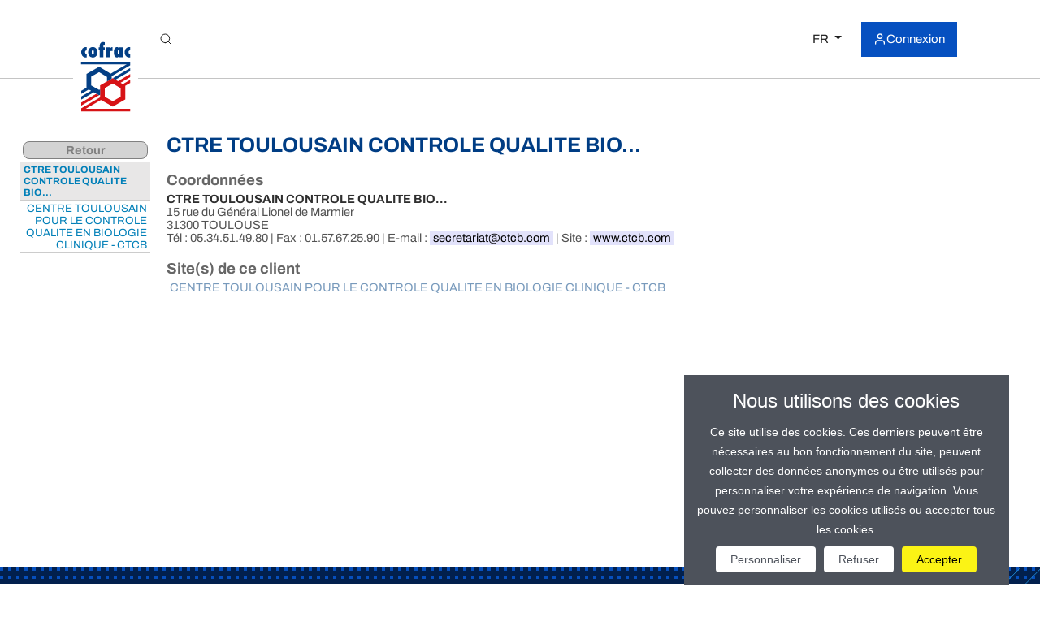

--- FILE ---
content_type: text/html; charset=UTF-8
request_url: https://tools.cofrac.fr/fr/organismes/fiche.php?entite_id=11085866
body_size: 45135
content:
<!DOCTYPE html PUBLIC "-//W3C//DTD XHTML 1.0 Strict//EN" "https://www.w3.org/TR/xhtml1/DTD/xhtml1-strict.dtd">
<html>

<head>
    <base href="https://tools.cofrac.fr/site/content/french/pages/organismes/">
	
    <meta name="keywords" content="">
<meta name="description" content="">
<meta name="robots" content="ALL">
<meta name="revisit-after" content="7 days">

<meta http-equiv="X-UA-Compatible" content="IE=edge">

<meta HTTP-EQUIV="Content-Language" CONTENT="fr, be, ca, lu, ch">
<meta name="Identifier-URL" content="http://www.cofrac.fr">
<meta name="author" content="www.microscopie.fr">
<meta http-equiv="Content-Type" content="text/html; charset=utf-8">
<meta charset="utf-8">



<meta name="generator" content="TYPO3 CMS" />
<meta name="description" content="Nous évaluons compétence et impartialité des laboratoires et organismes de certification ou d'inspection, pour vous donner confiance dans leurs prestations." />
<meta name="viewport" content="width=device-width, initial-scale=1.0" />
<meta name="twitter:card" content="summary" />

<link rel="stylesheet" href="https://www.cofrac.fr/typo3temp/assets/compressed/merged-30693f15e35e1455f4261fada6ceabf2-582d768072b9c983a296bc65729b48b8.css?1768486912" media="all">
<link href="https://www.cofrac.fr/_assets/vite/assets/cofrac-9T6qKbPq.css?1768486679" rel="stylesheet" >




<!-- Matomo Tag Manager -->
<script>
 var _mtm = window._mtm = window._mtm || [];
 _mtm.push({'mtm.startTime': (new Date().getTime()), 'event': 'mtm.Start'});
 (function() {
   var d=document, g=d.createElement('script'), s=d.getElementsByTagName('script')[0];
   g.async=true; g.src='https://cdn.matomo.cloud/cofrac.matomo.cloud/container_MDIiVah5.js'; s.parentNode.insertBefore(g,s);
 })();
</script>
<!-- End Matomo Tag Manager -->
<link rel="dns-prefetch" href="https://cofrac-corporateprod-resources-files.s3.amazonaws.com"><link rel="stylesheet" href="/site/need/css/cofrac_in.css?1715602258" type="text/css" media="all" />
<title>Cofrac - Comité français d'accréditation</title>


    <script type='text/javascript' src='/site/need/js/jquery.js'></script>
	<script>
	//var jCof = jQuery.noConflict();
	var jCof = jQuery;
	</script>

    <script type='text/javascript' src='/site/need/js/jquery.vticker.js'></script>
    <script type='text/javascript' src='/site/need/js/jquery.scroller.js'></script>
    <script type='text/javascript' src='/site/need/js/jquery.modal.js'></script>
    <script type='text/javascript' src='/site/need/js/browserDetection.js'></script>
    <script src="/site/need/js/swfobject.js" type="text/javascript"></script>

    <script language="javascript">
        var file_exists =true;
        var directory = "organismes";
        var path = "fiche.php";
        var extra_parameters = "?entite_id=11085866";

    </script>

    <script type='text/javascript' src='/site/need/js/cofrac.js?1716995977'></script>
<script>
  (function(i,s,o,g,r,a,m){i['GoogleAnalyticsObject']=r;i[r]=i[r]||function(){
  (i[r].q=i[r].q||[]).push(arguments)},i[r].l=1*new Date();a=s.createElement(o),
  m=s.getElementsByTagName(o)[0];a.async=1;a.src=g;m.parentNode.insertBefore(a,m)
  })(window,document,'script','//www.google-analytics.com/analytics.js','ga');

  ga('create', 'UA-56185047-4', 'auto');
  ga('send', 'pageview');

</script>
</head>

<body>

       <!-- div id="pastille-20-ans"></div-->

    <script type="text/javascript">

function sendToParent(msg)
{
	
}

function sendHeight()
{
	
}


</script>
<div class="layout layout-" id="p552">
    <div>
        <header id="header" role="banner" class="w-100">
            <a class="skip-to-content visually-hidden-focusable" href="#content">Aller au contenu</a>
            
                
    <div class="container layout-large py-1 py-lg-0">
        <div class="row">
            <div class="col-lg-1">
                <a href="https://www.cofrac.fr/" target="_top" class="cofrac-logo d-inline-flex position-absolute">
                    <img alt=""
                         src="https://www.cofrac.fr/_assets/vite/assets/logo-cofrac-kjA1zG6-.svg" class="d-block"/>
                </a>
            </div>
            <div class="col-lg-11 colMenu">
                <nav class="navbar navbar-expand-lg py-0 my-0 justify-content-xxl-end">
                    <button class="navbar-toggler order-0" type="button" data-bs-toggle="collapse" data-bs-target="#navbarNav"
                            aria-controls="navbarNav" aria-expanded="false" aria-label="Toggle navigation">
                        <span class="navbar-toggler-icon"></span> <span class="navbar-toggler-close-icon"></span>
                    </button>
                    <button class="btn search-menu px-2 order-2 order-lg-0" type="button" aria-controls="global-search"
                            aria-expanded="false" aria-label="Toggle Global search">
                        <i class="search-icon"></i>
                    </button>
                    <div class="collapse navbar-collapse navbar-nav-scroll justify-content-end order-3 order-lg-1 mt-0"
                         id="navbarNav">
                        <ul class="navbar-nav level1">
                            
                                <li class="nav-item width-computing-lg width-computing-xl dropdown">
                                    
    <a href="https://www.cofrac.fr/laccreditation" class="nav-link d-lg-flex align-items-center justify-content-center highlightMarker" role="button" data-bs-toggle="dropdown" aria-expanded="false" data-bs-reference="parent" title="L&#039;accréditation">
                                        <span>L&#039;accréditation</span>
                                    </a>

                                    
                                        
                                            
    <div class="dropdown-menu highlightBloc">
        
            


    <a href="https://www.cofrac.fr/laccreditation/tout-savoir-sur-laccreditation/accreditation-cofrac-cest-quoi" class="highlight mx-6 my-4 d-block" title="Tout savoir sur l&#039;accréditation">
    
            <img src="https://cofrac-corporateprod-resources-files.s3.amazonaws.com/cofrac-reunion-accreditation.jpg" width="1280" height="585" alt="" />
        
    <div class="tags">
        <span class="tag">Nouveau !</span>
    </div>
    <p class="h2">Tout savoir sur l&#039;accréditation</p>
</a>



        
        <ul class="dropdown-menu-start level2 list-unstyled">
            
                
                    <li class="nav-item m-0">
                        
    <a href="https://www.cofrac.fr/laccreditation/decouvrir-laccreditation" class="dropdown-item d-block px-6 py-3" title="Découvrir l&#039;accréditation">
                            Découvrir l&#039;accréditation
                        </a>

                    </li>
                
            
                
            
                
                    <li class="nav-item m-0">
                        
    <a href="https://www.cofrac.fr/laccreditation/se-faire-accrediter-en-4-etapes/etape-1-avant-dengager-une-demande-daccreditation" class="dropdown-item d-block px-6 py-3" title="L&#039;accréditation en 4 étapes">
                            L&#039;accréditation en 4 étapes
                        </a>

                    </li>
                
            
                
                    <li class="nav-item m-0">
                        
    <a href="https://www.cofrac.fr/laccreditation/laccreditation-cofrac-a-letranger" class="dropdown-item d-block px-6 py-3" title="L&#039;accréditation Cofrac à l&#039;étranger">
                            L&#039;accréditation Cofrac à l&#039;étranger
                        </a>

                    </li>
                
            
                
                    <li class="nav-item m-0">
                        
    <a href="https://www.cofrac.fr/laccreditation/accreditation-certifications-labels-quelles-differences/cofrac-accreditation-et-certification-quelles-differences" class="dropdown-item d-block px-6 py-3" title="Accréditation, certifications, labels... Quelles différences ?">
                            Accréditation, certifications, labels... Quelles différences ?
                        </a>

                    </li>
                
            
                
                    <li class="nav-item m-0">
                        
    <a href="https://www.cofrac.fr/laccreditation/normes-et-referentiels" class="dropdown-item d-block px-6 py-3" title="Normes et référentiels">
                            Normes et référentiels
                        </a>

                    </li>
                
            
                
                    <li class="nav-item m-0">
                        
    <a href="https://www.cofrac.fr/laccreditation/faq/les-3-questions-les-plus-frequentes" class="dropdown-item d-block px-6 py-3" title="Questions fréquentes / FAQ">
                            Questions fréquentes / FAQ
                        </a>

                    </li>
                
            
        </ul>
    </div>

                                        
                                    
                                </li>
                            
                                <li class="nav-item width-computing-lg width-computing-xl dropdown">
                                    
    <a href="https://www.cofrac.fr/domaines-dapplication" class="nav-link d-lg-flex align-items-center justify-content-center" role="button" data-bs-toggle="dropdown" aria-expanded="false" data-bs-reference="parent" title="Domaines d&#039;application">
                                        <span>Domaines d&#039;application</span>
                                    </a>

                                    
                                        
                                            
    <div class="dropdown-menu">
        
        <ul class="dropdown-menu-start level2 list-unstyled multiColumn">
            
                
                    <li class="nav-item m-0">
                        
    <a href="https://www.cofrac.fr/domaines-dapplication/validation-et-verification/validation-et-verification" class="dropdown-item d-block px-6 py-3" title="Validation et vérification">
                            Validation et vérification
                        </a>

                    </li>
                
            
                
                    <li class="nav-item m-0">
                        
    <a href="https://www.cofrac.fr/domaines-dapplication/formation-professionnelle/formation-professionnelle" class="dropdown-item d-block px-6 py-3" title="Formation professionnelle">
                            Formation professionnelle
                        </a>

                    </li>
                
            
                
                    <li class="nav-item m-0">
                        
    <a href="https://www.cofrac.fr/domaines-dapplication/tourisme-restauration-commerce-artisanat-et-loirsirs/certification-de-produits-et-services" class="dropdown-item d-block px-6 py-3" title="Tourisme, restauration, commerce artisanat et loirsirs">
                            Tourisme, restauration, commerce artisanat et loirsirs
                        </a>

                    </li>
                
            
                
                    <li class="nav-item m-0">
                        
    <a href="https://www.cofrac.fr/domaines-dapplication/domaine-agricole-et-agroalimentaire/certification-de-systemes-de-management" class="dropdown-item d-block px-6 py-3" title="Agriculture et agroalimentaire">
                            Agriculture et agroalimentaire
                        </a>

                    </li>
                
            
                
                    <li class="nav-item m-0">
                        
    <a href="https://www.cofrac.fr/domaines-dapplication/prevention-des-risques-et-des-nuisances/certification-de-produits-et-de-services" class="dropdown-item d-block px-6 py-3" title="Prévention des risques et des nuisances">
                            Prévention des risques et des nuisances
                        </a>

                    </li>
                
            
                
                    <li class="nav-item m-0">
                        
    <a href="https://www.cofrac.fr/domaines-dapplication/efficacite-et-transition-energetique/certification-de-systemes-de-management" class="dropdown-item d-block px-6 py-3" title="Efficacité et transition énergétique">
                            Efficacité et transition énergétique
                        </a>

                    </li>
                
            
                
                    <li class="nav-item m-0">
                        
    <a href="https://www.cofrac.fr/domaines-dapplication/securite-energetique/certification-de-systemes-de-management" class="dropdown-item d-block px-6 py-3" title="Sécurité énergétique">
                            Sécurité énergétique
                        </a>

                    </li>
                
            
                
                    <li class="nav-item m-0">
                        
    <a href="https://www.cofrac.fr/domaines-dapplication/sante-et-action-sociale/certifications-de-produits-et-de-services" class="dropdown-item d-block px-6 py-3" title="Santé et action sociale">
                            Santé et action sociale
                        </a>

                    </li>
                
            
                
                    <li class="nav-item m-0">
                        
    <a href="https://www.cofrac.fr/domaines-dapplication/politique-et-actions-publiques/inspection" class="dropdown-item d-block px-6 py-3" title="Politique et actions publiques">
                            Politique et actions publiques
                        </a>

                    </li>
                
            
                
                    <li class="nav-item m-0">
                        
    <a href="https://www.cofrac.fr/domaines-dapplication/transport-logistique-et-infrastructure/certifications-de-produits-et-de-services" class="dropdown-item d-block px-6 py-3" title="Transport, logistique et Infrastructure">
                            Transport, logistique et Infrastructure
                        </a>

                    </li>
                
            
                
                    <li class="nav-item m-0">
                        
    <a href="https://www.cofrac.fr/domaines-dapplication/securite-et-sante-au-travail/certifications-de-systemes-de-management" class="dropdown-item d-block px-6 py-3" title="Sécurité et santé au travail">
                            Sécurité et santé au travail
                        </a>

                    </li>
                
            
                
                    <li class="nav-item m-0">
                        
    <a href="https://www.cofrac.fr/domaines-dapplication/eau-nature-et-biodiversite/certification-de-systemes-de-management" class="dropdown-item d-block px-6 py-3" title="Eau, nature et biodiversité">
                            Eau, nature et biodiversité
                        </a>

                    </li>
                
            
                
                    <li class="nav-item m-0">
                        
    <a href="https://www.cofrac.fr/domaines-dapplication/etalonnage/etalonnage" class="dropdown-item d-block px-6 py-3" title="Etalonnage">
                            Etalonnage
                        </a>

                    </li>
                
            
                
                    <li class="nav-item m-0">
                        
    <a href="https://www.cofrac.fr/domaines-dapplication/transition-numerique-et-cybersecurite/certifications-de-systemes-de-management" class="dropdown-item d-block px-6 py-3" title="Transition numérique et cybersécurité">
                            Transition numérique et cybersécurité
                        </a>

                    </li>
                
            
                
                    <li class="nav-item m-0">
                        
    <a href="https://www.cofrac.fr/domaines-dapplication/systeme-de-management/systeme-de-management" class="dropdown-item d-block px-6 py-3" title="Système de management">
                            Système de management
                        </a>

                    </li>
                
            
                
                    <li class="nav-item m-0">
                        
    <a href="https://www.cofrac.fr/domaines-dapplication/metrologie-legale/metrologie-legale" class="dropdown-item d-block px-6 py-3" title="Métrologie légale">
                            Métrologie légale
                        </a>

                    </li>
                
            
        </ul>
    </div>

                                        
                                    
                                </li>
                            
                                <li class="nav-item width-computing-lg width-computing-xl dropdown">
                                    
    <a href="https://www.cofrac.fr/nos-services" class="nav-link d-lg-flex align-items-center justify-content-center" role="button" data-bs-toggle="dropdown" aria-expanded="false" data-bs-reference="parent" title="Nos services">
                                        <span>Nos services</span>
                                    </a>

                                    
                                        
                                            
    <div class="dropdown-menu right">
        
        <ul class="dropdown-menu-start level2 list-unstyled">
            
                
                    <li class="nav-item m-0">
                        
    <a href="https://www.cofrac.fr/nos-services/delivrer-des-accreditations-cofrac" class="dropdown-item d-block px-6 py-3" title="Délivrer des accréditations Cofrac">
                            Délivrer des accréditations Cofrac
                        </a>

                    </li>
                
            
                
                    <li class="nav-item m-0">
                        
    <a href="https://www.cofrac.fr/nos-services/developper-de-nouveaux-schemas-daccreditation/les-etapes" class="dropdown-item d-block px-6 py-3" title="Développer de nouveaux schémas d&#039;accréditation">
                            Développer de nouveaux schémas d&#039;accréditation
                        </a>

                    </li>
                
            
                
                    <li class="nav-item m-0">
                        
    <a href="https://www.cofrac.fr/nos-services/les-bonnes-pratiques-dexperimentation-bpe/les-bonnes-pratiques-dexperimentation-cest-quoi-au-juste" class="dropdown-item d-block px-6 py-3" title="Les &#039;Bonnes Pratiques d&#039;Expérimentation&#039; (BPE)">
                            Les &#039;Bonnes Pratiques d&#039;Expérimentation&#039; (BPE)
                        </a>

                    </li>
                
            
                
                    <li class="nav-item m-0">
                        
    <a href="https://www.cofrac.fr/nos-services/les-bonnes-pratiques-de-laboratoires-bpl/autorites-competentes-en-france" class="dropdown-item d-block px-6 py-3" title="Les &#039;Bonnes Pratiques de Laboratoires&#039; (BPL)">
                            Les &#039;Bonnes Pratiques de Laboratoires&#039; (BPL)
                        </a>

                    </li>
                
            
        </ul>
    </div>

                                        
                                    
                                </li>
                            
                                <li class="nav-item width-computing-lg width-computing-xl dropdown">
                                    
    <a href="https://www.cofrac.fr/a-propos-du-cofrac" class="nav-link d-lg-flex align-items-center justify-content-center" role="button" data-bs-toggle="dropdown" aria-expanded="false" data-bs-reference="parent" title="Le Cofrac">
                                        <span>Le Cofrac</span>
                                    </a>

                                    
                                        
                                            
    <div class="dropdown-menu highlightBloc right">
        
            


    <a href="https://www.cofrac.fr/a-propos-du-cofrac/decouvrir-le-cofrac/notre-mission" class="highlight mx-6 my-4 d-block" title="Découvrir le Cofrac">
    
            <img src="https://cofrac-corporateprod-resources-files.s3.amazonaws.com/portrait-inspection.jpg" width="2800" height="4198" alt="" />
        
    <div class="tags">
        <span class="tag">Nouveau !</span>
    </div>
    <p class="h2">Découvrir le Cofrac</p>
</a>



        
        <ul class="dropdown-menu-start level2 list-unstyled">
            
                
            
                
                    <li class="nav-item m-0">
                        
    <a href="https://www.cofrac.fr/a-propos-du-cofrac/organisation/section-certifications" class="dropdown-item d-block px-6 py-3" title="Organisation">
                            Organisation
                        </a>

                    </li>
                
            
                
                    <li class="nav-item m-0">
                        
    <a href="https://www.cofrac.fr/a-propos-du-cofrac/adherer-au-cofrac" class="dropdown-item d-block px-6 py-3" title="Adhérer au Cofrac">
                            Adhérer au Cofrac
                        </a>

                    </li>
                
            
                
                    <li class="nav-item m-0">
                        
    <a href="https://www.cofrac.fr/laccreditation/laccreditation-cofrac-a-letranger-1" class="dropdown-item d-block px-6 py-3" title="Quelles garanties de reconnaissance à l&#039;international ?">
                            Quelles garanties de reconnaissance à l&#039;international ?
                        </a>

                    </li>
                
            
                
                    <li class="nav-item m-0">
                        
    <a href="https://www.cofrac.fr/a-propos-du-cofrac/declaration-du-directeur-general" class="dropdown-item d-block px-6 py-3" title="Déclaration du Directeur Général">
                            Déclaration du Directeur Général
                        </a>

                    </li>
                
            
                
                    <li class="nav-item m-0">
                        
    <a href="https://recrutement.cofrac.fr/" class="dropdown-item d-block px-6 py-3" target="_blank" title="Recrutement (nouvelle fenêtre)">
                            Recrutement
                        </a>

                    </li>
                
            
        </ul>
    </div>

                                        
                                    
                                </li>
                            
                                <li class="nav-item width-computing-lg width-computing-xl dropdown">
                                    
    <a href="https://www.cofrac.fr/actualites" class="nav-link d-lg-flex align-items-center justify-content-center" role="button" data-bs-toggle="dropdown" aria-expanded="false" data-bs-reference="parent" title="Actualités et évènements">
                                        <span>Actualités et évènements</span>
                                    </a>

                                    
                                        
                                            
    <div data-highlight-url="https://www.cofrac.fr/actualites/mise-en-avant" class="dropdown-menu right">
        
        <ul class="dropdown-menu-start level2 list-unstyled">
            
                
                    <li class="nav-item m-0">
                        
    <a href="https://www.cofrac.fr/actualites/actualites-et-evenements" class="dropdown-item d-block px-6 py-3" title="Actualités et évènements">
                            Actualités et évènements
                        </a>

                    </li>
                
            
                
                    <li class="nav-item m-0">
                        
    <a href="https://www.cofrac.fr/actualites/la-voix-de-laccreditation" class="dropdown-item d-block px-6 py-3" title="Podcast - La Voix de l&#039;Accréditation">
                            Podcast - La Voix de l&#039;Accréditation
                        </a>

                    </li>
                
            
                
                    <li class="nav-item m-0">
                        
    <a href="https://www.cofrac.fr/actualites/le-magazine-competences" class="dropdown-item d-block px-6 py-3" title="Le magazine Compétences">
                            Le magazine Compétences
                        </a>

                    </li>
                
            
                
                    <li class="nav-item m-0">
                        
    <a href="https://www.cofrac.fr/actualites/newsletters-certifinfos-et-sh-news/certinfo-la-newsletter-de-la-section-certifications" class="dropdown-item d-block px-6 py-3" title="Newsletters : Certif&#039;Info et SH News">
                            Newsletters : Certif&#039;Info et SH News
                        </a>

                    </li>
                
            
                
                    <li class="nav-item m-0">
                        
    <a href="https://www.cofrac.fr/actualites/publications" class="dropdown-item d-block px-6 py-3" title="Publications">
                            Publications
                        </a>

                    </li>
                
            
                
                    <li class="nav-item m-0">
                        
    <a href="https://www.cofrac.fr/actualites/videos" class="dropdown-item d-block px-6 py-3" title="Vidéos">
                            Vidéos
                        </a>

                    </li>
                
            
                
                    <li class="nav-item m-0">
                        
    <a href="https://www.cofrac.fr/actualites/des-histoires-a-partager" class="dropdown-item d-block px-6 py-3" title="Des histoires à partager">
                            Des histoires à partager
                        </a>

                    </li>
                
            
                
                    <li class="nav-item m-0">
                        
    <a href="https://www.cofrac.fr/actualites/espace-presse" class="dropdown-item d-block px-6 py-3" title="Espace Presse">
                            Espace Presse
                        </a>

                    </li>
                
            
        </ul>
    </div>

                                        
                                    
                                </li>
                            
                                <li class="nav-item width-computing-lg width-computing-xl">
                                    
    <a href="https://tools.cofrac.fr/fr/documentation" class="nav-link d-lg-flex align-items-center justify-content-center" target="_blank" title="Espace documentaire (nouvelle fenêtre)">
                                        <span>Espace documentaire</span>
                                    </a>

                                    
                                </li>
                            
                        </ul>
                    </div>
                    
                        <div class="lang dropdown order-1 order-lg-2">
                            <button class="dropdown-toggle nav-link text-uppercase" type="button" data-bs-toggle="dropdown"
                                    data-bs-auto-close="true" data-bs-reference="parent" aria-expanded="false"
                                    aria-label="Choisissez une langue">
                                FR
                            </button>
                            <ul class="dropdown-menu">
                                
                                    <li class="dropdown-item">
                                        
                                                <a href="https://www.cofrac.fr/" hreflang="fr"
                                                   class="dropdown-item nav-link text-uppercase"
                                                   title="Français"> <span>FR</span> </a>
                                            
                                    </li>
                                
                                    <li class="dropdown-item">
                                        
                                                <a href="https://www.cofrac.fr/en/" hreflang="en"
                                                   class="dropdown-item nav-link text-uppercase"
                                                   title="English"> <span>EN</span> </a>
                                            
                                    </li>
                                
                            </ul>
                        </div>
                    
                    <div class="client-space order-4 order-lg-3">
                        <a href="https://cofracandco.cofrac.fr/login" title="Connexion (nouvelle fenêtre)" target="_blank" class="btn btn-primary btn-connect btn-sm d-flex gap-1 align-items-center justify-content-center" rel="noreferrer">
                            Connexion
                        </a>
                    </div>
                </nav>
            </div>
        </div>
    </div>

            
        </header>
        <main>
            
<div class="overlay-search container" id="global-search">
    <div class="overlay-search__inner"></div>
    <div class="overlay-search__box d-flex flex-column align-items-center">
        
	
    <div class="tx-solr-search-form overlay-search__input">
        <form method="get" id="tx-solr-search-form-pi-results" action="https://www.cofrac.fr/recherche" data-suggest="https://www.cofrac.fr/recherche?type=7384" data-suggest-header="Premiers résultats" accept-charset="utf-8">
            <fieldset class="elements-filters filter-search">
                <div class="form-group position-relative">
                    
                    
                    <label for="search">Search Term</label>
                    <input type="search" id="search"
                           class="js-solr-q tx-solr-suggest form-control position-relative"
                           name="tx_solr[q]" value="" placeholder="Search Term" required/>
                    <button class="btn btn-primary search__submit p-0">
                        <span class="label d-lg-none d-inline">Search</span>
                        <span class="arrow-right d-none d-lg-block"></span>
                    </button>
                </div>
            </fieldset>
        </form>
        <p class="m-1 pe-3 d-none d-lg-block">Pour toute recherche de documents, rendez-vous dans l'<a href="https://tools.cofrac.fr/fr/documentation" target="_blank" rel="noreferrer">Espace documentaire</a></p>
    </div>


        <button type="button" class="btn-close btn-close-white d-none d-lg-block" aria-label="Fermer"></button>
    </div>
</div>


            
            <div id="content"></div>
            
    <div class="container main-content">	<div id="container">
	<div id="top-links" style="display:none;">
		<a href="/fr/accreditation/">L'accréditation</a>
		<a href="/fr/cofrac">Le Cofrac</a>
		<a href="/fr/activites/">Domaines d'activités</a>
		<a href="/fr/developpements/">Développements</a>
		<a href="/fr/contact/">Contactez-nous</a>
		<div class="clear"></div>
	</div>



    <div id="content">

        

<script language=javascript>
	var FIND_TEXT="";
	var KEYWORDS_TEXT="...";

	function onsubmit_keywords_search () {
		var s=jCof('#keywords').val();
		var periode=jCof('#periode').val();
		if (periode==null) periode=-1;
		if (s.length==0 && periode==-1) {
			jCof('#zone-error').css('top','-2px').click( function () {jCof(this).hide();}).show();
			jCof('#zone-error .content').html('Veuillez entrer une chaîne de recherche.');
			return false;
		}
		var z_documentation=jCof('#zone_documentation').attr('checked');
		var z_pages=jCof('#zone_pages').attr('checked');
		var z_annexes=jCof('#zone_annexes').attr('checked');
		var z_evaluateurs=jCof('#zone_evaluateurs').attr('checked');
		if (!z_documentation && !z_pages && !z_annexes && !z_evaluateurs) {
			jCof('#zone-error').css('top','50px').click( function () {jCof(this).hide();}).show();
			jCof('#zone-error .content').html('Veuillez sélectionner au moins une zone de recherche.');
			return false;
		}
		return true;
	}

	function onsubmit_organismes_search () {
		var s=jCof('#input_organisme').val();
		if (s==FIND_TEXT) s='';
		var zone_nom=jCof('#radio_nom').attr('checked')==true;
		var zone_domaine=jCof('#radio_domaine').attr('checked')==true;
		var zone_annexes=jCof('#radio_annexes').attr('checked')==true;
		var zone_accreditation=jCof('#radio_accreditation').attr('checked')==true;
		var zone_programme=jCof('#radio_programme').attr('checked')==true;
		if (s.length<3 && (zone_nom || zone_annexes || zone_accreditation)) {
			jCof('#zone-error-organismes').css('top','-2px').click( function () {jCof(this).hide();}).show();
			if (zone_nom) jCof('#zone-error-organismes .content').html('Veuillez entrer un nom d\'organisme (3 cars. minimum).');
			if (zone_accreditation) jCof('#zone-error-organismes .content').html('Veuillez entrer un n° d\'accré- ditation (3 cars. minimum).');
			if (zone_annexes) jCof('#zone-error-organismes .content').html('Veuillez entrer une chaîne de recherche (3 cars. minimum).');
			return false;
		}

		if (s.length==0 && zone_programme) {
			jCof('#zone-error-organismes').css('top','-2px').click( function () {jCof(this).hide();}).show();
			jCof('#zone-error-organismes .content').html('Veuillez entrer un n° de programme.');
			return false;
		}

		jCof('#form_organismes').attr('action','/fr/organismes');
		if (zone_accreditation) {
			jCof('#form_organismes').attr('action','/fr/organismes/fiche.php');
		}

		s=s.replace(/"/gi,'');
		jCof('#input_organisme').val(s);
		return true;
	}

	function onclick_domaine() {
		jCof('#input_organisme').val('');
		jCof('#form_organismes').submit();
	}

	jCof('document').ready(function() {
		if (jCof('#radio_domaine').attr('checked')) jCof('#input_organisme').val(FIND_TEXT);

	});

</script>


        
            <div id="col-main">
                <div class="col-center-block"><span class="corners-top"><span></span></span>
                    <div class="col-main-menu"><div id=modif_recherche style="text-align:center;" class=btn_menu  onclick="history.go(-1);return false;"> 
Retour</div>

<a href="/fr/organismes/fiche.php?entite_id=11085866" class="link-page  active">CTRE TOULOUSAIN CONTROLE QUALITE BIO...</a><a href="/fr/organismes/fiche.php?entite_id=12085867" class="link-page sub-link ">CENTRE TOULOUSAIN POUR LE CONTROLE QUALITE EN BIOLOGIE CLINIQUE - CTCB</a></div><div class="col-main-content besides-menu"><script language=javascript>	
jCof(document).ready( function () {
	jCof(".themas_detail").show();
	jCof(".themas .domaine_plus").hide();
	jCof(".numdoss").css("margin-left","0px");
	}
);
</script>



	<h2>CTRE TOULOUSAIN CONTROLE QUALITE BIO...</h2>

	<!--
	<h3>Chemin</h3>
	<div class=path>
	Organismes > CTRE TOULOUSAIN CONTROLE QUALITE BIO...	</div>
	-->


	<h3>Coordonnées</h3>
	<b>CTRE TOULOUSAIN CONTROLE QUALITE BIO...</b><br/>15 rue du Général Lionel de Marmier<br/>31300 TOULOUSE<br/><div>Tél&nbsp;:&nbsp;05.34.51.49.80 | Fax&nbsp;:&nbsp;01.57.67.25.90 | E-mail&nbsp;:&nbsp;<a href="mailto:secretariat@ctcb.com">secretariat@ctcb.com</a> | Site&nbsp;:&nbsp;<a href="http://www.ctcb.com" target=_blank>www.ctcb.com</a></div>
	<h3>Site(s) de ce client</h3><div class=sons><a href="/fr/organismes/fiche.php?entite_id=12085867">CENTRE TOULOUSAIN POUR LE CONTROLE QUALITE EN BIOLOGIE CLINIQUE - CTCB</a></div>
	
</div><div class=clear></div>
                    
                                        <span class="corners-bottom"><span></span></span></div>
            </div>

        
        <div class="clear"></div>

    </div>

    </div>
</div>

        </main>
        <footer role="contentinfo" class="z-2 position-relative">
            
                
    <div class="container">
        <div class="row footer-top">
            <div class="blocAddress col-lg-5 col-12">
                
                    <div class="slogan text-center text-lg-start">
                        Une histoire de confiance
                    </div>
                    <div class="address py-4 d-flex align-items-end justify-content-center justify-content-lg-start">
                        <div class="logo float-start me-4">
                            <a href="https://www.cofrac.fr/" target="_top" class="cofrac-logo">
                                <img src="https://www.cofrac.fr/_assets/vite/assets/logo-blanc-sHAhBAIf.svg"
                                     alt="" class="d-block"/>
                            </a>
                        </div>
                        <p class="addressContent m-0">
                            52 rue Jacques Hillairet<br />
75012 Paris<br />
Tél. : +33 (0)1 44 68 82 20
                        </p>
                    </div>
                
            </div>
            <div class="blocMenu col-lg-7 d-none d-lg-block">
                
                    <ul class="nav flex-column h-100 float-start">
                        
                            <li class="nav-item pe-4">
                                
    <a href="https://www.cofrac.fr/laccreditation" class="nav-link" title="L&#039;accréditation">
                                    L&#039;accréditation
                                </a>

                            </li>
                        
                            <li class="nav-item pe-4">
                                
    <a href="https://www.cofrac.fr/domaines-dapplication" class="nav-link" title="Domaines d&#039;application">
                                    Domaines d&#039;application
                                </a>

                            </li>
                        
                            <li class="nav-item pe-4">
                                
    <a href="https://www.cofrac.fr/nos-services" class="nav-link" title="Nos services">
                                    Nos services
                                </a>

                            </li>
                        
                            <li class="nav-item pe-4">
                                
    <a href="https://www.cofrac.fr/a-propos-du-cofrac" class="nav-link" title="Le Cofrac">
                                    Le Cofrac
                                </a>

                            </li>
                        
                            <li class="nav-item pe-4">
                                
    <a href="https://www.cofrac.fr/actualites" class="nav-link" title="Actualités et évènements">
                                    Actualités et évènements
                                </a>

                            </li>
                        
                        
                    </ul>
                
                    <ul class="nav flex-column h-100">
                        
                            <li class="nav-item pe-4">
                                
    <a href="https://tools.cofrac.fr/fr/documentation" class="nav-link" target="_blank" title="Espace documentaire (nouvelle fenêtre)">
                                    Espace documentaire
                                </a>

                            </li>
                        
                        
                            <li class="divider my-3"></li>
                            <div class="d-flex">
                                <a href="https://cofracandco.cofrac.fr/login" title="Connexion (nouvelle fenêtre)" target="_blank" class="btn btn-primary btn-connect btn-sm d-flex gap-1 align-items-center" rel="noreferrer">
                                    Connexion
                                </a>
                            </div>
                        
                    </ul>
                
            </div>
            <div class="mx-auto w-auto d-flex d-lg-none">
                <a href="https://cofracandco.cofrac.fr/login" title="Connexion (nouvelle fenêtre)" target="_blank" class="btn btn-primary btn-connect btn-lg m-auto d-flex gap-1 mt-0" rel="noreferrer">
                    Connexion
                </a>
            </div>
        </div>
    </div>
    <hr class="m-0 p-0"/>
    <div class="container">
        <div class="row footer-bottom">
            <div class="blocSocialNetwork col-lg-3 col-12 d-flex">
                
                    <div class="text-uppercase m-auto">
                        Nos réseaux
                    </div>
                    <div class="icons d-flex m-auto">
                        
                            <a href="https://www.linkedin.com/company/cofrac/" target="_blank" class="icon icon-linkedin"
                               title="LinkedIn (nouvelle fenêtre)"></a>
                        
                            <a href="https://twitter.com/Cofrac_officiel" target="_blank" class="icon icon-twitter"
                               title="X (nouvelle fenêtre)"></a>
                        
                            <a href="https://www.youtube.com/channel/UCOMt-WqcVQ9jZjQZGiIqCWQ" target="_blank" class="icon icon-youtube"
                               title="Youtube (nouvelle fenêtre)"></a>
                        
                    </div>
                
            </div>
            <div class="blocMenuAnnexe col-lg-9 d-none d-lg-block">
                <ul class="nav flex-column flex-lg-row align-items-lg-center justify-content-lg-end h-100">
                    
                        <li class="nav-item">
                            
    <a href="https://www.cofrac.fr/liens-utiles-1" class="nav-link d-lg-inline-block py-lg-1 px-lg-0" title="Liens utiles">
                                Liens utiles
                            </a>

                        </li>
                    
                        <li class="nav-item">
                            
    <a href="https://www.cofrac.fr/contact/nous-contacter" class="nav-link d-lg-inline-block py-lg-1 px-lg-0" title="Contact">
                                Contact
                            </a>

                        </li>
                    
                        <li class="nav-item">
                            
    <a href="https://www.cofrac.fr/laccreditation/faq/les-3-questions-les-plus-frequentes" class="nav-link d-lg-inline-block py-lg-1 px-lg-0" title="FAQ">
                                FAQ
                            </a>

                        </li>
                    
                        <li class="nav-item">
                            
    <a href="https://www.cofrac.fr/mentions-legales" class="nav-link d-lg-inline-block py-lg-1 px-lg-0" title="Mentions légales">
                                Mentions légales
                            </a>

                        </li>
                    
                        <li class="nav-item">
                            
    <a href="https://www.cofrac.fr/protection-des-donnees" class="nav-link d-lg-inline-block py-lg-1 px-lg-0" title="Protection des données">
                                Protection des données
                            </a>

                        </li>
                    
                        <li class="nav-item">
                            
    <a href="https://www.cofrac.fr/cookies" class="nav-link d-lg-inline-block py-lg-1 px-lg-0" title="Cookies">
                                Cookies
                            </a>

                        </li>
                    
                </ul>
            </div>
        </div>
    </div>

            
        </footer>
    </div>
</div><script src="https://www.cofrac.fr/typo3temp/assets/compressed/merged-3c84ee19645b5ecacad393f9ce56bef4-2f9eed41f5820096063ec9104595e85f.js?1768486912"></script>
<script src="https://www.google.com/recaptcha/api.js?hl="></script>
<script type="module" src="https://www.cofrac.fr/_assets/vite/assets/cofrac-ZPLzAReC.js?1768486679"></script>
</body>
</html>



--- FILE ---
content_type: text/css
request_url: https://www.cofrac.fr/_assets/vite/assets/cofrac-9T6qKbPq.css?1768486679
body_size: 49190
content:
@charset "UTF-8";@font-face{font-family:Archivo;font-style:italic;font-display:swap;font-weight:100;unicode-range:U+0000-00FF,U+0131,U+0152-0153,U+02BB-02BC,U+02C6,U+02DA,U+02DC,U+0304,U+0308,U+0329,U+2000-206F,U+2074,U+20AC,U+2122,U+2191,U+2193,U+2212,U+2215,U+FEFF,U+FFFD;src:url(/_assets/vite/fonts/archivo-latin-100-italic-e0_bZu45.woff2) format("woff2"),url(/_assets/vite/fonts/archivo-latin-100-italic-9vAj2hVy.woff) format("woff")}@font-face{font-family:Archivo;font-style:normal;font-display:swap;font-weight:100;unicode-range:U+0000-00FF,U+0131,U+0152-0153,U+02BB-02BC,U+02C6,U+02DA,U+02DC,U+0304,U+0308,U+0329,U+2000-206F,U+2074,U+20AC,U+2122,U+2191,U+2193,U+2212,U+2215,U+FEFF,U+FFFD;src:url(/_assets/vite/fonts/archivo-latin-100-normal-Z45UmSgs.woff2) format("woff2"),url(/_assets/vite/fonts/archivo-latin-100-normal-P8Ex2kgs.woff) format("woff")}@font-face{font-family:Archivo;font-style:italic;font-display:swap;font-weight:200;unicode-range:U+0000-00FF,U+0131,U+0152-0153,U+02BB-02BC,U+02C6,U+02DA,U+02DC,U+0304,U+0308,U+0329,U+2000-206F,U+2074,U+20AC,U+2122,U+2191,U+2193,U+2212,U+2215,U+FEFF,U+FFFD;src:url(/_assets/vite/fonts/archivo-latin-200-italic-KgU-Uwz1.woff2) format("woff2"),url(/_assets/vite/fonts/archivo-latin-200-italic-PHfbJlDe.woff) format("woff")}@font-face{font-family:Archivo;font-style:normal;font-display:swap;font-weight:200;unicode-range:U+0000-00FF,U+0131,U+0152-0153,U+02BB-02BC,U+02C6,U+02DA,U+02DC,U+0304,U+0308,U+0329,U+2000-206F,U+2074,U+20AC,U+2122,U+2191,U+2193,U+2212,U+2215,U+FEFF,U+FFFD;src:url(/_assets/vite/fonts/archivo-latin-200-normal-6G7K_f4Z.woff2) format("woff2"),url(/_assets/vite/fonts/archivo-latin-200-normal-PX6g4xTV.woff) format("woff")}@font-face{font-family:Archivo;font-style:italic;font-display:swap;font-weight:300;unicode-range:U+0000-00FF,U+0131,U+0152-0153,U+02BB-02BC,U+02C6,U+02DA,U+02DC,U+0304,U+0308,U+0329,U+2000-206F,U+2074,U+20AC,U+2122,U+2191,U+2193,U+2212,U+2215,U+FEFF,U+FFFD;src:url(/_assets/vite/fonts/archivo-latin-300-italic-z3t7dk49.woff2) format("woff2"),url(/_assets/vite/fonts/archivo-latin-300-italic-lEPeScbt.woff) format("woff")}@font-face{font-family:Archivo;font-style:normal;font-display:swap;font-weight:300;unicode-range:U+0000-00FF,U+0131,U+0152-0153,U+02BB-02BC,U+02C6,U+02DA,U+02DC,U+0304,U+0308,U+0329,U+2000-206F,U+2074,U+20AC,U+2122,U+2191,U+2193,U+2212,U+2215,U+FEFF,U+FFFD;src:url(/_assets/vite/fonts/archivo-latin-300-normal-bXlt5c_R.woff2) format("woff2"),url(/_assets/vite/fonts/archivo-latin-300-normal-Zn_UBKfb.woff) format("woff")}@font-face{font-family:Archivo;font-style:italic;font-display:swap;font-weight:400;unicode-range:U+0000-00FF,U+0131,U+0152-0153,U+02BB-02BC,U+02C6,U+02DA,U+02DC,U+0304,U+0308,U+0329,U+2000-206F,U+2074,U+20AC,U+2122,U+2191,U+2193,U+2212,U+2215,U+FEFF,U+FFFD;src:url(/_assets/vite/fonts/archivo-latin-400-italic-P-jmfTTN.woff2) format("woff2"),url(/_assets/vite/fonts/archivo-latin-400-italic-mC68o9QB.woff) format("woff")}@font-face{font-family:Archivo;font-style:normal;font-display:swap;font-weight:400;unicode-range:U+0000-00FF,U+0131,U+0152-0153,U+02BB-02BC,U+02C6,U+02DA,U+02DC,U+0304,U+0308,U+0329,U+2000-206F,U+2074,U+20AC,U+2122,U+2191,U+2193,U+2212,U+2215,U+FEFF,U+FFFD;src:url(/_assets/vite/fonts/archivo-latin-400-normal-ataJHm1w.woff2) format("woff2"),url(/_assets/vite/fonts/archivo-latin-400-normal-ruQ_Ufrh.woff) format("woff")}@font-face{font-family:Archivo;font-style:italic;font-display:swap;font-weight:500;unicode-range:U+0000-00FF,U+0131,U+0152-0153,U+02BB-02BC,U+02C6,U+02DA,U+02DC,U+0304,U+0308,U+0329,U+2000-206F,U+2074,U+20AC,U+2122,U+2191,U+2193,U+2212,U+2215,U+FEFF,U+FFFD;src:url(/_assets/vite/fonts/archivo-latin-500-italic-hJ-mNCoX.woff2) format("woff2"),url(/_assets/vite/fonts/archivo-latin-500-italic-DSTJy9TI.woff) format("woff")}@font-face{font-family:Archivo;font-style:normal;font-display:swap;font-weight:500;unicode-range:U+0000-00FF,U+0131,U+0152-0153,U+02BB-02BC,U+02C6,U+02DA,U+02DC,U+0304,U+0308,U+0329,U+2000-206F,U+2074,U+20AC,U+2122,U+2191,U+2193,U+2212,U+2215,U+FEFF,U+FFFD;src:url(/_assets/vite/fonts/archivo-latin-500-normal-36Mgrg7A.woff2) format("woff2"),url(/_assets/vite/fonts/archivo-latin-500-normal-s5dcB1VK.woff) format("woff")}@font-face{font-family:Archivo;font-style:italic;font-display:swap;font-weight:600;unicode-range:U+0000-00FF,U+0131,U+0152-0153,U+02BB-02BC,U+02C6,U+02DA,U+02DC,U+0304,U+0308,U+0329,U+2000-206F,U+2074,U+20AC,U+2122,U+2191,U+2193,U+2212,U+2215,U+FEFF,U+FFFD;src:url(/_assets/vite/fonts/archivo-latin-600-italic-dYL3XN25.woff2) format("woff2"),url(/_assets/vite/fonts/archivo-latin-600-italic-wmwOh_d6.woff) format("woff")}@font-face{font-family:Archivo;font-style:normal;font-display:swap;font-weight:600;unicode-range:U+0000-00FF,U+0131,U+0152-0153,U+02BB-02BC,U+02C6,U+02DA,U+02DC,U+0304,U+0308,U+0329,U+2000-206F,U+2074,U+20AC,U+2122,U+2191,U+2193,U+2212,U+2215,U+FEFF,U+FFFD;src:url(/_assets/vite/fonts/archivo-latin-600-normal-C0bb2UhM.woff2) format("woff2"),url(/_assets/vite/fonts/archivo-latin-600-normal-S_4yLKg0.woff) format("woff")}@font-face{font-family:Archivo;font-style:italic;font-display:swap;font-weight:700;unicode-range:U+0000-00FF,U+0131,U+0152-0153,U+02BB-02BC,U+02C6,U+02DA,U+02DC,U+0304,U+0308,U+0329,U+2000-206F,U+2074,U+20AC,U+2122,U+2191,U+2193,U+2212,U+2215,U+FEFF,U+FFFD;src:url(/_assets/vite/fonts/archivo-latin-700-italic-7dH5aHTU.woff2) format("woff2"),url(/_assets/vite/fonts/archivo-latin-700-italic-B7JD7Uub.woff) format("woff")}@font-face{font-family:Archivo;font-style:normal;font-display:swap;font-weight:700;unicode-range:U+0000-00FF,U+0131,U+0152-0153,U+02BB-02BC,U+02C6,U+02DA,U+02DC,U+0304,U+0308,U+0329,U+2000-206F,U+2074,U+20AC,U+2122,U+2191,U+2193,U+2212,U+2215,U+FEFF,U+FFFD;src:url(/_assets/vite/fonts/archivo-latin-700-normal-b0B03oaV.woff2) format("woff2"),url(/_assets/vite/fonts/archivo-latin-700-normal-R6IQ7C8B.woff) format("woff")}@font-face{font-family:Archivo;font-style:italic;font-display:swap;font-weight:100;unicode-range:U+0100-02AF,U+0304,U+0308,U+0329,U+1E00-1E9F,U+1EF2-1EFF,U+2020,U+20A0-20AB,U+20AD-20CF,U+2113,U+2C60-2C7F,U+A720-A7FF;src:url(/_assets/vite/fonts/archivo-latin-ext-100-italic-n7tfz9Za.woff2) format("woff2"),url(/_assets/vite/fonts/archivo-latin-ext-100-italic-o4-xQ5tN.woff) format("woff")}@font-face{font-family:Archivo;font-style:normal;font-display:swap;font-weight:100;unicode-range:U+0100-02AF,U+0304,U+0308,U+0329,U+1E00-1E9F,U+1EF2-1EFF,U+2020,U+20A0-20AB,U+20AD-20CF,U+2113,U+2C60-2C7F,U+A720-A7FF;src:url(/_assets/vite/fonts/archivo-latin-ext-100-normal-CBBxEllI.woff2) format("woff2"),url(/_assets/vite/fonts/archivo-latin-ext-100-normal-zYHwkLbl.woff) format("woff")}@font-face{font-family:Archivo;font-style:italic;font-display:swap;font-weight:200;unicode-range:U+0100-02AF,U+0304,U+0308,U+0329,U+1E00-1E9F,U+1EF2-1EFF,U+2020,U+20A0-20AB,U+20AD-20CF,U+2113,U+2C60-2C7F,U+A720-A7FF;src:url(/_assets/vite/fonts/archivo-latin-ext-200-italic-Szet9ZzX.woff2) format("woff2"),url(/_assets/vite/fonts/archivo-latin-ext-200-italic-D9QpDUWG.woff) format("woff")}@font-face{font-family:Archivo;font-style:normal;font-display:swap;font-weight:200;unicode-range:U+0100-02AF,U+0304,U+0308,U+0329,U+1E00-1E9F,U+1EF2-1EFF,U+2020,U+20A0-20AB,U+20AD-20CF,U+2113,U+2C60-2C7F,U+A720-A7FF;src:url(/_assets/vite/fonts/archivo-latin-ext-200-normal-uo41tkkk.woff2) format("woff2"),url(/_assets/vite/fonts/archivo-latin-ext-200-normal-ZdLqXaQQ.woff) format("woff")}@font-face{font-family:Archivo;font-style:italic;font-display:swap;font-weight:300;unicode-range:U+0100-02AF,U+0304,U+0308,U+0329,U+1E00-1E9F,U+1EF2-1EFF,U+2020,U+20A0-20AB,U+20AD-20CF,U+2113,U+2C60-2C7F,U+A720-A7FF;src:url(/_assets/vite/fonts/archivo-latin-ext-300-italic-hcM5PQAn.woff2) format("woff2"),url(/_assets/vite/fonts/archivo-latin-ext-300-italic-jnuiJGHx.woff) format("woff")}@font-face{font-family:Archivo;font-style:normal;font-display:swap;font-weight:300;unicode-range:U+0100-02AF,U+0304,U+0308,U+0329,U+1E00-1E9F,U+1EF2-1EFF,U+2020,U+20A0-20AB,U+20AD-20CF,U+2113,U+2C60-2C7F,U+A720-A7FF;src:url(/_assets/vite/fonts/archivo-latin-ext-300-normal-MDzKVPOy.woff2) format("woff2"),url(/_assets/vite/fonts/archivo-latin-ext-300-normal-swFMcPXj.woff) format("woff")}@font-face{font-family:Archivo;font-style:italic;font-display:swap;font-weight:400;unicode-range:U+0100-02AF,U+0304,U+0308,U+0329,U+1E00-1E9F,U+1EF2-1EFF,U+2020,U+20A0-20AB,U+20AD-20CF,U+2113,U+2C60-2C7F,U+A720-A7FF;src:url(/_assets/vite/fonts/archivo-latin-ext-400-italic-B6D_n9Vv.woff2) format("woff2"),url(/_assets/vite/fonts/archivo-latin-ext-400-italic-MRb0pmWB.woff) format("woff")}@font-face{font-family:Archivo;font-style:normal;font-display:swap;font-weight:400;unicode-range:U+0100-02AF,U+0304,U+0308,U+0329,U+1E00-1E9F,U+1EF2-1EFF,U+2020,U+20A0-20AB,U+20AD-20CF,U+2113,U+2C60-2C7F,U+A720-A7FF;src:url(/_assets/vite/fonts/archivo-latin-ext-400-normal-qy_angfs.woff2) format("woff2"),url(/_assets/vite/fonts/archivo-latin-ext-400-normal-2mS2uNvD.woff) format("woff")}@font-face{font-family:Archivo;font-style:italic;font-display:swap;font-weight:500;unicode-range:U+0100-02AF,U+0304,U+0308,U+0329,U+1E00-1E9F,U+1EF2-1EFF,U+2020,U+20A0-20AB,U+20AD-20CF,U+2113,U+2C60-2C7F,U+A720-A7FF;src:url(/_assets/vite/fonts/archivo-latin-ext-500-italic-P6a-mKlj.woff2) format("woff2"),url(/_assets/vite/fonts/archivo-latin-ext-500-italic-OihqferY.woff) format("woff")}@font-face{font-family:Archivo;font-style:normal;font-display:swap;font-weight:500;unicode-range:U+0100-02AF,U+0304,U+0308,U+0329,U+1E00-1E9F,U+1EF2-1EFF,U+2020,U+20A0-20AB,U+20AD-20CF,U+2113,U+2C60-2C7F,U+A720-A7FF;src:url(/_assets/vite/fonts/archivo-latin-ext-500-normal-NtC2LyOK.woff2) format("woff2"),url(/_assets/vite/fonts/archivo-latin-ext-500-normal-wzQcDevf.woff) format("woff")}@font-face{font-family:Archivo;font-style:italic;font-display:swap;font-weight:600;unicode-range:U+0100-02AF,U+0304,U+0308,U+0329,U+1E00-1E9F,U+1EF2-1EFF,U+2020,U+20A0-20AB,U+20AD-20CF,U+2113,U+2C60-2C7F,U+A720-A7FF;src:url(/_assets/vite/fonts/archivo-latin-ext-600-italic-Rqqd8Ebh.woff2) format("woff2"),url(/_assets/vite/fonts/archivo-latin-ext-600-italic-cRzvGbpw.woff) format("woff")}@font-face{font-family:Archivo;font-style:normal;font-display:swap;font-weight:600;unicode-range:U+0100-02AF,U+0304,U+0308,U+0329,U+1E00-1E9F,U+1EF2-1EFF,U+2020,U+20A0-20AB,U+20AD-20CF,U+2113,U+2C60-2C7F,U+A720-A7FF;src:url(/_assets/vite/fonts/archivo-latin-ext-600-normal-MBbX8mNg.woff2) format("woff2"),url(/_assets/vite/fonts/archivo-latin-ext-600-normal-G9lw2p_5.woff) format("woff")}@font-face{font-family:Archivo;font-style:italic;font-display:swap;font-weight:700;unicode-range:U+0100-02AF,U+0304,U+0308,U+0329,U+1E00-1E9F,U+1EF2-1EFF,U+2020,U+20A0-20AB,U+20AD-20CF,U+2113,U+2C60-2C7F,U+A720-A7FF;src:url(/_assets/vite/fonts/archivo-latin-ext-700-italic-jUlIiklO.woff2) format("woff2"),url(/_assets/vite/fonts/archivo-latin-ext-700-italic-g2c_snOk.woff) format("woff")}@font-face{font-family:Archivo;font-style:normal;font-display:swap;font-weight:700;unicode-range:U+0100-02AF,U+0304,U+0308,U+0329,U+1E00-1E9F,U+1EF2-1EFF,U+2020,U+20A0-20AB,U+20AD-20CF,U+2113,U+2C60-2C7F,U+A720-A7FF;src:url(/_assets/vite/fonts/archivo-latin-ext-700-normal-coqyDxXk.woff2) format("woff2"),url(/_assets/vite/fonts/archivo-latin-ext-700-normal-uYuza4Xq.woff) format("woff")}@font-face{font-family:Montserrat;font-style:normal;font-display:swap;font-weight:300;unicode-range:U+0000-00FF,U+0131,U+0152-0153,U+02BB-02BC,U+02C6,U+02DA,U+02DC,U+0304,U+0308,U+0329,U+2000-206F,U+2074,U+20AC,U+2122,U+2191,U+2193,U+2212,U+2215,U+FEFF,U+FFFD;src:url(/_assets/vite/fonts/montserrat-latin-300-normal-2GGOFSAc.woff2) format("woff2"),url(/_assets/vite/fonts/montserrat-latin-300-normal-64EX63TU.woff) format("woff")}@font-face{font-family:Montserrat;font-style:normal;font-display:swap;font-weight:500;unicode-range:U+0000-00FF,U+0131,U+0152-0153,U+02BB-02BC,U+02C6,U+02DA,U+02DC,U+0304,U+0308,U+0329,U+2000-206F,U+2074,U+20AC,U+2122,U+2191,U+2193,U+2212,U+2215,U+FEFF,U+FFFD;src:url(/_assets/vite/fonts/montserrat-latin-500-normal-jd4Q3y6r.woff2) format("woff2"),url(/_assets/vite/fonts/montserrat-latin-500-normal-E_gTOhYZ.woff) format("woff")}@font-face{font-family:Montserrat;font-style:normal;font-display:swap;font-weight:600;unicode-range:U+0000-00FF,U+0131,U+0152-0153,U+02BB-02BC,U+02C6,U+02DA,U+02DC,U+0304,U+0308,U+0329,U+2000-206F,U+2074,U+20AC,U+2122,U+2191,U+2193,U+2212,U+2215,U+FEFF,U+FFFD;src:url(/_assets/vite/fonts/montserrat-latin-600-normal-hYew-2eG.woff2) format("woff2"),url(/_assets/vite/fonts/montserrat-latin-600-normal-tVoOelYB.woff) format("woff")}@font-face{font-family:Montserrat;font-style:normal;font-display:swap;font-weight:300;unicode-range:U+0100-02AF,U+0304,U+0308,U+0329,U+1E00-1E9F,U+1EF2-1EFF,U+2020,U+20A0-20AB,U+20AD-20CF,U+2113,U+2C60-2C7F,U+A720-A7FF;src:url(/_assets/vite/fonts/montserrat-latin-ext-300-normal-kecRC87b.woff2) format("woff2"),url(/_assets/vite/fonts/montserrat-latin-ext-300-normal-P-5yr5Mo.woff) format("woff")}@font-face{font-family:Montserrat;font-style:normal;font-display:swap;font-weight:500;unicode-range:U+0100-02AF,U+0304,U+0308,U+0329,U+1E00-1E9F,U+1EF2-1EFF,U+2020,U+20A0-20AB,U+20AD-20CF,U+2113,U+2C60-2C7F,U+A720-A7FF;src:url(/_assets/vite/fonts/montserrat-latin-ext-500-normal-mt4Iw0mC.woff2) format("woff2"),url(/_assets/vite/fonts/montserrat-latin-ext-500-normal-Ohhlzh7b.woff) format("woff")}@font-face{font-family:Montserrat;font-style:normal;font-display:swap;font-weight:600;unicode-range:U+0100-02AF,U+0304,U+0308,U+0329,U+1E00-1E9F,U+1EF2-1EFF,U+2020,U+20A0-20AB,U+20AD-20CF,U+2113,U+2C60-2C7F,U+A720-A7FF;src:url(/_assets/vite/fonts/montserrat-latin-ext-600-normal-LXALVpEq.woff2) format("woff2"),url(/_assets/vite/fonts/montserrat-latin-ext-600-normal-gAP29f0o.woff) format("woff")}:root,[data-bs-theme=light]{--bs-blue: #2087cd;--bs-indigo: #6610f2;--bs-purple: #9657e7;--bs-pink: #d63384;--bs-red: #dc3545;--bs-orange: #ea8223;--bs-yellow: #ffc107;--bs-green: #198754;--bs-teal: #2bafaf;--bs-cyan: #0dcaf0;--bs-black: #000;--bs-white: #fff;--bs-gray: #6c757d;--bs-gray-dark: #2f2f2f;--bs-cofrac-blue: #0650c0;--bs-cofrac-red: #c10022;--bs-lime: #90c128;--bs-gray-100: #f6f6f6;--bs-gray-200: #e9ecef;--bs-gray-300: #d9d9d9;--bs-gray-400: #c4c4c4;--bs-gray-500: #a5a5a5;--bs-gray-600: #6c757d;--bs-gray-700: #525252;--bs-gray-800: #2f2f2f;--bs-gray-900: #202020;--bs-primary: #0650c0;--bs-secondary: #525252;--bs-success: #198754;--bs-info: #0dcaf0;--bs-warning: #ffc107;--bs-danger: #dc3545;--bs-light: #f6f6f6;--bs-dark: #202020;--bs-alternative: #c10022;--bs-primary-rgb: 6, 80, 192;--bs-secondary-rgb: 82, 82, 82;--bs-success-rgb: 25, 135, 84;--bs-info-rgb: 13, 202, 240;--bs-warning-rgb: 255, 193, 7;--bs-danger-rgb: 220, 53, 69;--bs-light-rgb: 246, 246, 246;--bs-dark-rgb: 32, 32, 32;--bs-alternative-rgb: 193, 0, 34;--bs-primary-text-emphasis: #02204d;--bs-secondary-text-emphasis: #212121;--bs-success-text-emphasis: #0a3622;--bs-info-text-emphasis: #055160;--bs-warning-text-emphasis: #664d03;--bs-danger-text-emphasis: #58151c;--bs-light-text-emphasis: #525252;--bs-dark-text-emphasis: #525252;--bs-alternative-text-emphasis: #4d000e;--bs-primary-bg-subtle: #cddcf2;--bs-secondary-bg-subtle: gainsboro;--bs-success-bg-subtle: #d1e7dd;--bs-info-bg-subtle: #cff4fc;--bs-warning-bg-subtle: #fff3cd;--bs-danger-bg-subtle: #f8d7da;--bs-light-bg-subtle: #fbfbfb;--bs-dark-bg-subtle: #c4c4c4;--bs-alternative-bg-subtle: #f3ccd3;--bs-primary-border-subtle: #9bb9e6;--bs-secondary-border-subtle: #bababa;--bs-success-border-subtle: #a3cfbb;--bs-info-border-subtle: #9eeaf9;--bs-warning-border-subtle: #ffe69c;--bs-danger-border-subtle: #f1aeb5;--bs-light-border-subtle: #e9ecef;--bs-dark-border-subtle: #a5a5a5;--bs-alternative-border-subtle: #e699a7;--bs-white-rgb: 255, 255, 255;--bs-black-rgb: 0, 0, 0;--bs-font-sans-serif: Archivo, Roboto, Arial, sans-serif, "Apple Color Emoji", "Segoe UI Emoji", "Segoe UI Symbol", "Noto Color Emoji";--bs-font-monospace: SFMono-Regular, Menlo, Monaco, Consolas, "Liberation Mono", "Courier New", monospace;--bs-gradient: linear-gradient(180deg, rgba(255, 255, 255, .15), rgba(255, 255, 255, 0));--bs-body-font-family: var(--bs-font-sans-serif);--bs-body-font-size: 1.25rem;--bs-body-font-weight: 400;--bs-body-line-height: 1.4;--bs-body-color: #525252;--bs-body-color-rgb: 82, 82, 82;--bs-body-bg: #fff;--bs-body-bg-rgb: 255, 255, 255;--bs-emphasis-color: #202020;--bs-emphasis-color-rgb: 32, 32, 32;--bs-secondary-color: rgba(82, 82, 82, .75);--bs-secondary-color-rgb: 82, 82, 82;--bs-secondary-bg: #e9ecef;--bs-secondary-bg-rgb: 233, 236, 239;--bs-tertiary-color: rgba(82, 82, 82, .5);--bs-tertiary-color-rgb: 82, 82, 82;--bs-tertiary-bg: #f6f6f6;--bs-tertiary-bg-rgb: 246, 246, 246;--bs-heading-color: inherit;--bs-link-color: #0650c0;--bs-link-color-rgb: 6, 80, 192;--bs-link-decoration: none;--bs-link-hover-color: #012087;--bs-link-hover-color-rgb: 1, 32, 135;--bs-link-hover-decoration: underline;--bs-code-color: #d63384;--bs-highlight-color: #525252;--bs-highlight-bg: #fff3cd;--bs-border-width: 1px;--bs-border-style: solid;--bs-border-color: #d9d9d9;--bs-border-color-translucent: rgba(0, 0, 0, .175);--bs-border-radius: .375rem;--bs-border-radius-sm: .25rem;--bs-border-radius-lg: .5rem;--bs-border-radius-xl: 1rem;--bs-border-radius-xxl: 2rem;--bs-border-radius-2xl: var(--bs-border-radius-xxl);--bs-border-radius-pill: 50rem;--bs-box-shadow: 0 .5rem 1rem rgba(0, 0, 0, .15);--bs-box-shadow-sm: 0 .125rem .25rem rgba(0, 0, 0, .075);--bs-box-shadow-lg: 0 1rem 3rem rgba(0, 0, 0, .175);--bs-box-shadow-inset: inset 0 1px 2px rgba(0, 0, 0, .075);--bs-focus-ring-width: .25rem;--bs-focus-ring-opacity: .25;--bs-focus-ring-color: rgba(6, 80, 192, .25);--bs-form-valid-color: #198754;--bs-form-valid-border-color: #198754;--bs-form-invalid-color: #dc3545;--bs-form-invalid-border-color: #dc3545}*,*:before,*:after{box-sizing:border-box}@media (prefers-reduced-motion: no-preference){:root{scroll-behavior:smooth}}body{margin:0;font-family:var(--bs-body-font-family);font-size:var(--bs-body-font-size);font-weight:var(--bs-body-font-weight);line-height:var(--bs-body-line-height);color:var(--bs-body-color);text-align:var(--bs-body-text-align);background-color:var(--bs-body-bg);-webkit-text-size-adjust:100%;-webkit-tap-highlight-color:rgba(0,0,0,0)}hr{margin:1rem 0;color:inherit;border:0;border-top:var(--bs-border-width) solid;opacity:.25}h6,.h6,h5,.h5,h4,.h4,h3,.h3,h2,.h2,h1,.h1{margin-top:0;margin-bottom:1.25rem;font-weight:500;line-height:1.2;color:var(--bs-heading-color)}h1,.h1{font-size:calc(1.55rem + 3.6vw)}@media (min-width: 1200px){h1,.h1{font-size:4.25rem}}h2,.h2{font-size:calc(1.3rem + .6vw)}@media (min-width: 1200px){h2,.h2{font-size:1.75rem}}h3,.h3{font-size:1.25rem}h4,.h4{font-size:1rem}h5,.h5{font-size:calc(1.28125rem + .375vw)}@media (min-width: 1200px){h5,.h5{font-size:1.5625rem}}h6,.h6{font-size:1.25rem}p{margin-top:0;margin-bottom:1.25rem}abbr[title]{text-decoration:underline dotted;cursor:help;text-decoration-skip-ink:none}address{margin-bottom:1rem;font-style:normal;line-height:inherit}ol,ul{padding-left:2rem}ol,ul,dl{margin-top:0;margin-bottom:1rem}ol ol,ul ul,ol ul,ul ol{margin-bottom:0}dt{font-weight:700}dd{margin-bottom:.5rem;margin-left:0}blockquote{margin:0 0 1rem}b,strong{font-weight:bolder}small,.small{font-size:.875em}mark,.mark{padding:.1875em;color:var(--bs-highlight-color);background-color:var(--bs-highlight-bg)}sub,sup{position:relative;font-size:.75em;line-height:0;vertical-align:baseline}sub{bottom:-.25em}sup{top:-.5em}a{color:rgba(var(--bs-link-color-rgb),var(--bs-link-opacity, 1));text-decoration:none}a:hover{--bs-link-color-rgb: var(--bs-link-hover-color-rgb);text-decoration:underline}a:not([href]):not([class]),a:not([href]):not([class]):hover{color:inherit;text-decoration:none}pre,code,kbd,samp{font-family:var(--bs-font-monospace);font-size:1em}pre{display:block;margin-top:0;margin-bottom:1rem;overflow:auto;font-size:.875em}pre code{font-size:inherit;color:inherit;word-break:normal}code{font-size:.875em;color:var(--bs-code-color);word-wrap:break-word}a>code{color:inherit}kbd{padding:.1875rem .375rem;font-size:.875em;color:var(--bs-body-bg);background-color:var(--bs-body-color);border-radius:.25rem}kbd kbd{padding:0;font-size:1em}figure{margin:0 0 1rem}img,svg{vertical-align:middle}table{caption-side:bottom;border-collapse:collapse}caption{padding-top:.5rem;padding-bottom:.5rem;color:var(--bs-secondary-color);text-align:left}th{text-align:inherit;text-align:-webkit-match-parent}thead,tbody,tfoot,tr,td,th{border-color:inherit;border-style:solid;border-width:0}label{display:inline-block}button{border-radius:0}button:focus:not(:focus-visible){outline:0}input,button,select,optgroup,textarea{margin:0;font-family:inherit;font-size:inherit;line-height:inherit}button,select{text-transform:none}[role=button]{cursor:pointer}select{word-wrap:normal}select:disabled{opacity:1}[list]:not([type=date]):not([type=datetime-local]):not([type=month]):not([type=week]):not([type=time])::-webkit-calendar-picker-indicator{display:none!important}button,[type=button],[type=reset],[type=submit]{-webkit-appearance:button}button:not(:disabled),[type=button]:not(:disabled),[type=reset]:not(:disabled),[type=submit]:not(:disabled){cursor:pointer}::-moz-focus-inner{padding:0;border-style:none}textarea{resize:vertical}fieldset{min-width:0;padding:0;margin:0;border:0}legend{float:left;width:100%;padding:0;margin-bottom:.5rem;font-size:calc(1.275rem + .3vw);line-height:inherit}@media (min-width: 1200px){legend{font-size:1.5rem}}legend+*{clear:left}::-webkit-datetime-edit-fields-wrapper,::-webkit-datetime-edit-text,::-webkit-datetime-edit-minute,::-webkit-datetime-edit-hour-field,::-webkit-datetime-edit-day-field,::-webkit-datetime-edit-month-field,::-webkit-datetime-edit-year-field{padding:0}::-webkit-inner-spin-button{height:auto}[type=search]{-webkit-appearance:textfield;outline-offset:-2px}::-webkit-search-decoration{-webkit-appearance:none}::-webkit-color-swatch-wrapper{padding:0}::file-selector-button{font:inherit;-webkit-appearance:button}output{display:inline-block}iframe{border:0}summary{display:list-item;cursor:pointer}progress{vertical-align:baseline}[hidden]{display:none!important}.lead{font-size:calc(1.28125rem + .375vw);font-weight:300}@media (min-width: 1200px){.lead{font-size:1.5625rem}}.display-1{font-size:calc(1.6125rem + 4.35vw);font-weight:300;line-height:1.2}@media (min-width: 1200px){.display-1{font-size:4.875rem}}.display-2{font-size:calc(1.4125rem + 1.95vw);font-weight:300;line-height:1.2}@media (min-width: 1200px){.display-2{font-size:2.875rem}}.display-3{font-size:1.125rem;font-weight:300;line-height:1.2}.display-4{font-size:.8125rem;font-weight:300;line-height:1.2}.list-unstyled,.list-inline{padding-left:0;list-style:none}.list-inline-item{display:inline-block}.list-inline-item:not(:last-child){margin-right:.5rem}.initialism{font-size:.875em;text-transform:uppercase}.blockquote{margin-bottom:1rem;font-size:calc(1.28125rem + .375vw)}@media (min-width: 1200px){.blockquote{font-size:1.5625rem}}.blockquote>:last-child{margin-bottom:0}.blockquote-footer{margin-top:-1rem;margin-bottom:1rem;font-size:.875em;color:#6c757d}.blockquote-footer:before{content:"— "}.img-fluid{max-width:100%;height:auto}.img-thumbnail{padding:.25rem;background-color:var(--bs-body-bg);border:var(--bs-border-width) solid var(--bs-border-color);border-radius:var(--bs-border-radius);max-width:100%;height:auto}.figure{display:inline-block}.figure-img{margin-bottom:.5rem;line-height:1}.figure-caption{font-size:.875em;color:var(--bs-secondary-color)}.container,.news-detail-content .news-related-news .container,.see-also-content>.frame-wrapper>.frame,.feature-content>.frame-wrapper>.frame:not(.frame-type-list):not(.frame-type-uploads-pub):not(.frame-type-notification-button),.feature-content>.frame-wrapper>.frame-type-list>*,.feature-content>.frame-wrapper>.frame-type-uploads-pub>*,.feature-content>.frame-wrapper>.frame-type-notification-button>*,.container-fluid,.container-xxl,.container-xl,.container-lg,.container-md,.container-sm{--bs-gutter-x: 2.5rem;--bs-gutter-y: 0;width:100%;padding-right:calc(var(--bs-gutter-x) * .5);padding-left:calc(var(--bs-gutter-x) * .5);margin-right:auto;margin-left:auto}@media (min-width: 576px){.container-sm,.container,.news-detail-content .news-related-news .container,.see-also-content>.frame-wrapper>.frame,.feature-content>.frame-wrapper>.frame:not(.frame-type-list):not(.frame-type-uploads-pub):not(.frame-type-notification-button),.feature-content>.frame-wrapper>.frame-type-list>*,.feature-content>.frame-wrapper>.frame-type-uploads-pub>*,.feature-content>.frame-wrapper>.frame-type-notification-button>*{max-width:540px}}@media (min-width: 768px){.container-md,.container-sm,.container,.news-detail-content .news-related-news .container,.see-also-content>.frame-wrapper>.frame,.feature-content>.frame-wrapper>.frame:not(.frame-type-list):not(.frame-type-uploads-pub):not(.frame-type-notification-button),.feature-content>.frame-wrapper>.frame-type-list>*,.feature-content>.frame-wrapper>.frame-type-uploads-pub>*,.feature-content>.frame-wrapper>.frame-type-notification-button>*{max-width:720px}}@media (min-width: 992px){.container-lg,.container-md,.container-sm,.container,.news-detail-content .news-related-news .container,.see-also-content>.frame-wrapper>.frame,.feature-content>.frame-wrapper>.frame:not(.frame-type-list):not(.frame-type-uploads-pub):not(.frame-type-notification-button),.feature-content>.frame-wrapper>.frame-type-list>*,.feature-content>.frame-wrapper>.frame-type-uploads-pub>*,.feature-content>.frame-wrapper>.frame-type-notification-button>*{max-width:960px}}@media (min-width: 1200px){.container-xl,.container-lg,.container-md,.container-sm,.container,.news-detail-content .news-related-news .container,.see-also-content>.frame-wrapper>.frame,.feature-content>.frame-wrapper>.frame:not(.frame-type-list):not(.frame-type-uploads-pub):not(.frame-type-notification-button),.feature-content>.frame-wrapper>.frame-type-list>*,.feature-content>.frame-wrapper>.frame-type-uploads-pub>*,.feature-content>.frame-wrapper>.frame-type-notification-button>*{max-width:1140px}}@media (min-width: 1400px){.container-xxl,.container-xl,.container-lg,.container-md,.container-sm,.container,.news-detail-content .news-related-news .container,.see-also-content>.frame-wrapper>.frame,.feature-content>.frame-wrapper>.frame:not(.frame-type-list):not(.frame-type-uploads-pub):not(.frame-type-notification-button),.feature-content>.frame-wrapper>.frame-type-list>*,.feature-content>.frame-wrapper>.frame-type-uploads-pub>*,.feature-content>.frame-wrapper>.frame-type-notification-button>*{max-width:1320px}}:root{--bs-breakpoint-xs: 0;--bs-breakpoint-sm: 576px;--bs-breakpoint-md: 768px;--bs-breakpoint-lg: 992px;--bs-breakpoint-xl: 1200px;--bs-breakpoint-xxl: 1400px}.row{--bs-gutter-x: 2.5rem;--bs-gutter-y: 0;display:flex;flex-wrap:wrap;margin-top:calc(-1 * var(--bs-gutter-y));margin-right:calc(-.5 * var(--bs-gutter-x));margin-left:calc(-.5 * var(--bs-gutter-x))}.row>*{flex-shrink:0;width:100%;max-width:100%;padding-right:calc(var(--bs-gutter-x) * .5);padding-left:calc(var(--bs-gutter-x) * .5);margin-top:var(--bs-gutter-y)}.col{flex:1 0 0%}.row-cols-auto>*{flex:0 0 auto;width:auto}.row-cols-1>*{flex:0 0 auto;width:100%}.row-cols-2>*{flex:0 0 auto;width:50%}.row-cols-3>*{flex:0 0 auto;width:33.33333333%}.row-cols-4>*{flex:0 0 auto;width:25%}.row-cols-5>*{flex:0 0 auto;width:20%}.row-cols-6>*{flex:0 0 auto;width:16.66666667%}.col-auto{flex:0 0 auto;width:auto}.col-1{flex:0 0 auto;width:8.33333333%}.col-2{flex:0 0 auto;width:16.66666667%}.col-3{flex:0 0 auto;width:25%}.col-4{flex:0 0 auto;width:33.33333333%}.col-5{flex:0 0 auto;width:41.66666667%}.col-6{flex:0 0 auto;width:50%}.col-7{flex:0 0 auto;width:58.33333333%}.col-8{flex:0 0 auto;width:66.66666667%}.col-9{flex:0 0 auto;width:75%}.col-10{flex:0 0 auto;width:83.33333333%}.col-11{flex:0 0 auto;width:91.66666667%}.col-12{flex:0 0 auto;width:100%}.offset-1{margin-left:8.33333333%}.offset-2{margin-left:16.66666667%}.offset-3{margin-left:25%}.offset-4{margin-left:33.33333333%}.offset-5{margin-left:41.66666667%}.offset-6{margin-left:50%}.offset-7{margin-left:58.33333333%}.offset-8{margin-left:66.66666667%}.offset-9{margin-left:75%}.offset-10{margin-left:83.33333333%}.offset-11{margin-left:91.66666667%}.g-0,.gx-0{--bs-gutter-x: 0}.g-0,.gy-0{--bs-gutter-y: 0}.g-1,.gx-1{--bs-gutter-x: .5rem}.g-1,.gy-1{--bs-gutter-y: .5rem}.g-2,.gx-2{--bs-gutter-x: .625rem}.g-2,.gy-2{--bs-gutter-y: .625rem}.g-3,.gx-3{--bs-gutter-x: 1rem}.g-3,.gy-3{--bs-gutter-y: 1rem}.g-4,.gx-4{--bs-gutter-x: 1.25rem}.g-4,.gy-4{--bs-gutter-y: 1.25rem}.g-5,.gx-5{--bs-gutter-x: 1.5rem}.g-5,.gy-5{--bs-gutter-y: 1.5rem}.g-6,.gx-6{--bs-gutter-x: 2.5rem}.g-6,.gy-6{--bs-gutter-y: 2.5rem}.g-7,.gx-7{--bs-gutter-x: 4rem}.g-7,.gy-7{--bs-gutter-y: 4rem}@media (min-width: 576px){.col-sm{flex:1 0 0%}.row-cols-sm-auto>*{flex:0 0 auto;width:auto}.row-cols-sm-1>*{flex:0 0 auto;width:100%}.row-cols-sm-2>*{flex:0 0 auto;width:50%}.row-cols-sm-3>*{flex:0 0 auto;width:33.33333333%}.row-cols-sm-4>*{flex:0 0 auto;width:25%}.row-cols-sm-5>*{flex:0 0 auto;width:20%}.row-cols-sm-6>*{flex:0 0 auto;width:16.66666667%}.col-sm-auto{flex:0 0 auto;width:auto}.col-sm-1{flex:0 0 auto;width:8.33333333%}.col-sm-2{flex:0 0 auto;width:16.66666667%}.col-sm-3{flex:0 0 auto;width:25%}.col-sm-4{flex:0 0 auto;width:33.33333333%}.col-sm-5{flex:0 0 auto;width:41.66666667%}.col-sm-6{flex:0 0 auto;width:50%}.col-sm-7{flex:0 0 auto;width:58.33333333%}.col-sm-8{flex:0 0 auto;width:66.66666667%}.col-sm-9{flex:0 0 auto;width:75%}.col-sm-10{flex:0 0 auto;width:83.33333333%}.col-sm-11{flex:0 0 auto;width:91.66666667%}.col-sm-12{flex:0 0 auto;width:100%}.offset-sm-0{margin-left:0}.offset-sm-1{margin-left:8.33333333%}.offset-sm-2{margin-left:16.66666667%}.offset-sm-3{margin-left:25%}.offset-sm-4{margin-left:33.33333333%}.offset-sm-5{margin-left:41.66666667%}.offset-sm-6{margin-left:50%}.offset-sm-7{margin-left:58.33333333%}.offset-sm-8{margin-left:66.66666667%}.offset-sm-9{margin-left:75%}.offset-sm-10{margin-left:83.33333333%}.offset-sm-11{margin-left:91.66666667%}.g-sm-0,.gx-sm-0{--bs-gutter-x: 0}.g-sm-0,.gy-sm-0{--bs-gutter-y: 0}.g-sm-1,.gx-sm-1{--bs-gutter-x: .5rem}.g-sm-1,.gy-sm-1{--bs-gutter-y: .5rem}.g-sm-2,.gx-sm-2{--bs-gutter-x: .625rem}.g-sm-2,.gy-sm-2{--bs-gutter-y: .625rem}.g-sm-3,.gx-sm-3{--bs-gutter-x: 1rem}.g-sm-3,.gy-sm-3{--bs-gutter-y: 1rem}.g-sm-4,.gx-sm-4{--bs-gutter-x: 1.25rem}.g-sm-4,.gy-sm-4{--bs-gutter-y: 1.25rem}.g-sm-5,.gx-sm-5{--bs-gutter-x: 1.5rem}.g-sm-5,.gy-sm-5{--bs-gutter-y: 1.5rem}.g-sm-6,.gx-sm-6{--bs-gutter-x: 2.5rem}.g-sm-6,.gy-sm-6{--bs-gutter-y: 2.5rem}.g-sm-7,.gx-sm-7{--bs-gutter-x: 4rem}.g-sm-7,.gy-sm-7{--bs-gutter-y: 4rem}}@media (min-width: 768px){.col-md{flex:1 0 0%}.row-cols-md-auto>*{flex:0 0 auto;width:auto}.row-cols-md-1>*{flex:0 0 auto;width:100%}.row-cols-md-2>*{flex:0 0 auto;width:50%}.row-cols-md-3>*{flex:0 0 auto;width:33.33333333%}.row-cols-md-4>*{flex:0 0 auto;width:25%}.row-cols-md-5>*{flex:0 0 auto;width:20%}.row-cols-md-6>*{flex:0 0 auto;width:16.66666667%}.col-md-auto{flex:0 0 auto;width:auto}.col-md-1{flex:0 0 auto;width:8.33333333%}.col-md-2{flex:0 0 auto;width:16.66666667%}.col-md-3{flex:0 0 auto;width:25%}.col-md-4{flex:0 0 auto;width:33.33333333%}.col-md-5{flex:0 0 auto;width:41.66666667%}.col-md-6{flex:0 0 auto;width:50%}.col-md-7{flex:0 0 auto;width:58.33333333%}.col-md-8{flex:0 0 auto;width:66.66666667%}.col-md-9{flex:0 0 auto;width:75%}.col-md-10{flex:0 0 auto;width:83.33333333%}.col-md-11{flex:0 0 auto;width:91.66666667%}.col-md-12{flex:0 0 auto;width:100%}.offset-md-0{margin-left:0}.offset-md-1{margin-left:8.33333333%}.offset-md-2{margin-left:16.66666667%}.offset-md-3{margin-left:25%}.offset-md-4{margin-left:33.33333333%}.offset-md-5{margin-left:41.66666667%}.offset-md-6{margin-left:50%}.offset-md-7{margin-left:58.33333333%}.offset-md-8{margin-left:66.66666667%}.offset-md-9{margin-left:75%}.offset-md-10{margin-left:83.33333333%}.offset-md-11{margin-left:91.66666667%}.g-md-0,.gx-md-0{--bs-gutter-x: 0}.g-md-0,.gy-md-0{--bs-gutter-y: 0}.g-md-1,.gx-md-1{--bs-gutter-x: .5rem}.g-md-1,.gy-md-1{--bs-gutter-y: .5rem}.g-md-2,.gx-md-2{--bs-gutter-x: .625rem}.g-md-2,.gy-md-2{--bs-gutter-y: .625rem}.g-md-3,.gx-md-3{--bs-gutter-x: 1rem}.g-md-3,.gy-md-3{--bs-gutter-y: 1rem}.g-md-4,.gx-md-4{--bs-gutter-x: 1.25rem}.g-md-4,.gy-md-4{--bs-gutter-y: 1.25rem}.g-md-5,.gx-md-5{--bs-gutter-x: 1.5rem}.g-md-5,.gy-md-5{--bs-gutter-y: 1.5rem}.g-md-6,.gx-md-6{--bs-gutter-x: 2.5rem}.g-md-6,.gy-md-6{--bs-gutter-y: 2.5rem}.g-md-7,.gx-md-7{--bs-gutter-x: 4rem}.g-md-7,.gy-md-7{--bs-gutter-y: 4rem}}@media (min-width: 992px){.col-lg{flex:1 0 0%}.row-cols-lg-auto>*{flex:0 0 auto;width:auto}.row-cols-lg-1>*{flex:0 0 auto;width:100%}.row-cols-lg-2>*{flex:0 0 auto;width:50%}.row-cols-lg-3>*{flex:0 0 auto;width:33.33333333%}.row-cols-lg-4>*{flex:0 0 auto;width:25%}.row-cols-lg-5>*{flex:0 0 auto;width:20%}.row-cols-lg-6>*{flex:0 0 auto;width:16.66666667%}.col-lg-auto{flex:0 0 auto;width:auto}.col-lg-1{flex:0 0 auto;width:8.33333333%}.col-lg-2{flex:0 0 auto;width:16.66666667%}.col-lg-3{flex:0 0 auto;width:25%}.col-lg-4{flex:0 0 auto;width:33.33333333%}.col-lg-5{flex:0 0 auto;width:41.66666667%}.col-lg-6{flex:0 0 auto;width:50%}.col-lg-7{flex:0 0 auto;width:58.33333333%}.col-lg-8{flex:0 0 auto;width:66.66666667%}.col-lg-9{flex:0 0 auto;width:75%}.col-lg-10{flex:0 0 auto;width:83.33333333%}.col-lg-11{flex:0 0 auto;width:91.66666667%}.col-lg-12{flex:0 0 auto;width:100%}.offset-lg-0{margin-left:0}.offset-lg-1{margin-left:8.33333333%}.offset-lg-2{margin-left:16.66666667%}.offset-lg-3{margin-left:25%}.offset-lg-4{margin-left:33.33333333%}.offset-lg-5{margin-left:41.66666667%}.offset-lg-6{margin-left:50%}.offset-lg-7{margin-left:58.33333333%}.offset-lg-8{margin-left:66.66666667%}.offset-lg-9{margin-left:75%}.offset-lg-10{margin-left:83.33333333%}.offset-lg-11{margin-left:91.66666667%}.g-lg-0,.gx-lg-0{--bs-gutter-x: 0}.g-lg-0,.gy-lg-0{--bs-gutter-y: 0}.g-lg-1,.gx-lg-1{--bs-gutter-x: .5rem}.g-lg-1,.gy-lg-1{--bs-gutter-y: .5rem}.g-lg-2,.gx-lg-2{--bs-gutter-x: .625rem}.g-lg-2,.gy-lg-2{--bs-gutter-y: .625rem}.g-lg-3,.gx-lg-3{--bs-gutter-x: 1rem}.g-lg-3,.gy-lg-3{--bs-gutter-y: 1rem}.g-lg-4,.gx-lg-4{--bs-gutter-x: 1.25rem}.g-lg-4,.gy-lg-4{--bs-gutter-y: 1.25rem}.g-lg-5,.gx-lg-5{--bs-gutter-x: 1.5rem}.g-lg-5,.gy-lg-5{--bs-gutter-y: 1.5rem}.g-lg-6,.gx-lg-6{--bs-gutter-x: 2.5rem}.g-lg-6,.gy-lg-6{--bs-gutter-y: 2.5rem}.g-lg-7,.gx-lg-7{--bs-gutter-x: 4rem}.g-lg-7,.gy-lg-7{--bs-gutter-y: 4rem}}@media (min-width: 1200px){.col-xl{flex:1 0 0%}.row-cols-xl-auto>*{flex:0 0 auto;width:auto}.row-cols-xl-1>*{flex:0 0 auto;width:100%}.row-cols-xl-2>*{flex:0 0 auto;width:50%}.row-cols-xl-3>*{flex:0 0 auto;width:33.33333333%}.row-cols-xl-4>*{flex:0 0 auto;width:25%}.row-cols-xl-5>*{flex:0 0 auto;width:20%}.row-cols-xl-6>*{flex:0 0 auto;width:16.66666667%}.col-xl-auto{flex:0 0 auto;width:auto}.col-xl-1{flex:0 0 auto;width:8.33333333%}.col-xl-2{flex:0 0 auto;width:16.66666667%}.col-xl-3{flex:0 0 auto;width:25%}.col-xl-4{flex:0 0 auto;width:33.33333333%}.col-xl-5{flex:0 0 auto;width:41.66666667%}.col-xl-6{flex:0 0 auto;width:50%}.col-xl-7{flex:0 0 auto;width:58.33333333%}.col-xl-8{flex:0 0 auto;width:66.66666667%}.col-xl-9{flex:0 0 auto;width:75%}.col-xl-10{flex:0 0 auto;width:83.33333333%}.col-xl-11{flex:0 0 auto;width:91.66666667%}.col-xl-12{flex:0 0 auto;width:100%}.offset-xl-0{margin-left:0}.offset-xl-1{margin-left:8.33333333%}.offset-xl-2{margin-left:16.66666667%}.offset-xl-3{margin-left:25%}.offset-xl-4{margin-left:33.33333333%}.offset-xl-5{margin-left:41.66666667%}.offset-xl-6{margin-left:50%}.offset-xl-7{margin-left:58.33333333%}.offset-xl-8{margin-left:66.66666667%}.offset-xl-9{margin-left:75%}.offset-xl-10{margin-left:83.33333333%}.offset-xl-11{margin-left:91.66666667%}.g-xl-0,.gx-xl-0{--bs-gutter-x: 0}.g-xl-0,.gy-xl-0{--bs-gutter-y: 0}.g-xl-1,.gx-xl-1{--bs-gutter-x: .5rem}.g-xl-1,.gy-xl-1{--bs-gutter-y: .5rem}.g-xl-2,.gx-xl-2{--bs-gutter-x: .625rem}.g-xl-2,.gy-xl-2{--bs-gutter-y: .625rem}.g-xl-3,.gx-xl-3{--bs-gutter-x: 1rem}.g-xl-3,.gy-xl-3{--bs-gutter-y: 1rem}.g-xl-4,.gx-xl-4{--bs-gutter-x: 1.25rem}.g-xl-4,.gy-xl-4{--bs-gutter-y: 1.25rem}.g-xl-5,.gx-xl-5{--bs-gutter-x: 1.5rem}.g-xl-5,.gy-xl-5{--bs-gutter-y: 1.5rem}.g-xl-6,.gx-xl-6{--bs-gutter-x: 2.5rem}.g-xl-6,.gy-xl-6{--bs-gutter-y: 2.5rem}.g-xl-7,.gx-xl-7{--bs-gutter-x: 4rem}.g-xl-7,.gy-xl-7{--bs-gutter-y: 4rem}}@media (min-width: 1400px){.col-xxl{flex:1 0 0%}.row-cols-xxl-auto>*{flex:0 0 auto;width:auto}.row-cols-xxl-1>*{flex:0 0 auto;width:100%}.row-cols-xxl-2>*{flex:0 0 auto;width:50%}.row-cols-xxl-3>*{flex:0 0 auto;width:33.33333333%}.row-cols-xxl-4>*{flex:0 0 auto;width:25%}.row-cols-xxl-5>*{flex:0 0 auto;width:20%}.row-cols-xxl-6>*{flex:0 0 auto;width:16.66666667%}.col-xxl-auto{flex:0 0 auto;width:auto}.col-xxl-1{flex:0 0 auto;width:8.33333333%}.col-xxl-2{flex:0 0 auto;width:16.66666667%}.col-xxl-3{flex:0 0 auto;width:25%}.col-xxl-4{flex:0 0 auto;width:33.33333333%}.col-xxl-5{flex:0 0 auto;width:41.66666667%}.col-xxl-6{flex:0 0 auto;width:50%}.col-xxl-7{flex:0 0 auto;width:58.33333333%}.col-xxl-8{flex:0 0 auto;width:66.66666667%}.col-xxl-9{flex:0 0 auto;width:75%}.col-xxl-10{flex:0 0 auto;width:83.33333333%}.col-xxl-11{flex:0 0 auto;width:91.66666667%}.col-xxl-12{flex:0 0 auto;width:100%}.offset-xxl-0{margin-left:0}.offset-xxl-1{margin-left:8.33333333%}.offset-xxl-2{margin-left:16.66666667%}.offset-xxl-3{margin-left:25%}.offset-xxl-4{margin-left:33.33333333%}.offset-xxl-5{margin-left:41.66666667%}.offset-xxl-6{margin-left:50%}.offset-xxl-7{margin-left:58.33333333%}.offset-xxl-8{margin-left:66.66666667%}.offset-xxl-9{margin-left:75%}.offset-xxl-10{margin-left:83.33333333%}.offset-xxl-11{margin-left:91.66666667%}.g-xxl-0,.gx-xxl-0{--bs-gutter-x: 0}.g-xxl-0,.gy-xxl-0{--bs-gutter-y: 0}.g-xxl-1,.gx-xxl-1{--bs-gutter-x: .5rem}.g-xxl-1,.gy-xxl-1{--bs-gutter-y: .5rem}.g-xxl-2,.gx-xxl-2{--bs-gutter-x: .625rem}.g-xxl-2,.gy-xxl-2{--bs-gutter-y: .625rem}.g-xxl-3,.gx-xxl-3{--bs-gutter-x: 1rem}.g-xxl-3,.gy-xxl-3{--bs-gutter-y: 1rem}.g-xxl-4,.gx-xxl-4{--bs-gutter-x: 1.25rem}.g-xxl-4,.gy-xxl-4{--bs-gutter-y: 1.25rem}.g-xxl-5,.gx-xxl-5{--bs-gutter-x: 1.5rem}.g-xxl-5,.gy-xxl-5{--bs-gutter-y: 1.5rem}.g-xxl-6,.gx-xxl-6{--bs-gutter-x: 2.5rem}.g-xxl-6,.gy-xxl-6{--bs-gutter-y: 2.5rem}.g-xxl-7,.gx-xxl-7{--bs-gutter-x: 4rem}.g-xxl-7,.gy-xxl-7{--bs-gutter-y: 4rem}}.form-label{margin-bottom:.5rem}.col-form-label{padding-top:calc(.375rem + var(--bs-border-width));padding-bottom:calc(.375rem + var(--bs-border-width));margin-bottom:0;font-size:inherit;line-height:1.4}.col-form-label-lg{padding-top:calc(.5rem + var(--bs-border-width));padding-bottom:calc(.5rem + var(--bs-border-width));font-size:calc(1.28125rem + .375vw)}@media (min-width: 1200px){.col-form-label-lg{font-size:1.5625rem}}.col-form-label-sm{padding-top:calc(.25rem + var(--bs-border-width));padding-bottom:calc(.25rem + var(--bs-border-width));font-size:1.09375rem}.form-text{margin-top:.25rem;font-size:.875em;color:var(--bs-secondary-color)}.form-control{display:block;width:100%;padding:.375rem .75rem;font-size:1.25rem;font-weight:400;line-height:1.4;color:var(--bs-body-color);-webkit-appearance:none;-moz-appearance:none;appearance:none;background-color:var(--bs-body-bg);background-clip:padding-box;border:var(--bs-border-width) solid var(--bs-border-color);border-radius:var(--bs-border-radius);transition:border-color .15s ease-in-out,box-shadow .15s ease-in-out}@media (prefers-reduced-motion: reduce){.form-control{transition:none}}.form-control[type=file]{overflow:hidden}.form-control[type=file]:not(:disabled):not([readonly]){cursor:pointer}.form-control:focus{color:var(--bs-body-color);background-color:var(--bs-body-bg);border-color:#83a8e0;outline:0;box-shadow:0 0 0 .25rem #0650c040}.form-control::-webkit-date-and-time-value{min-width:85px;height:1.4em;margin:0}.form-control::-webkit-datetime-edit{display:block;padding:0}.form-control::placeholder{color:var(--bs-secondary-color);opacity:1}.form-control:disabled{background-color:var(--bs-secondary-bg);opacity:1}.form-control::file-selector-button{padding:.375rem .75rem;margin:-.375rem -.75rem;margin-inline-end:.75rem;color:var(--bs-body-color);background-color:var(--bs-tertiary-bg);pointer-events:none;border-color:inherit;border-style:solid;border-width:0;border-inline-end-width:var(--bs-border-width);border-radius:0;transition:color .15s ease-in-out,background-color .15s ease-in-out,border-color .15s ease-in-out,box-shadow .15s ease-in-out}@media (prefers-reduced-motion: reduce){.form-control::file-selector-button{transition:none}}.form-control:hover:not(:disabled):not([readonly])::file-selector-button{background-color:var(--bs-secondary-bg)}.form-control-plaintext{display:block;width:100%;padding:.375rem 0;margin-bottom:0;line-height:1.4;color:var(--bs-body-color);background-color:transparent;border:solid transparent;border-width:var(--bs-border-width) 0}.form-control-plaintext:focus{outline:0}.form-control-plaintext.form-control-sm,.form-control-plaintext.form-control-lg{padding-right:0;padding-left:0}.form-control-sm{min-height:calc(1.4em + .5rem + calc(var(--bs-border-width) * 2));padding:.25rem .5rem;font-size:1.09375rem;border-radius:var(--bs-border-radius-sm)}.form-control-sm::file-selector-button{padding:.25rem .5rem;margin:-.25rem -.5rem;margin-inline-end:.5rem}.form-control-lg{min-height:calc(1.4em + 1rem + calc(var(--bs-border-width) * 2));padding:.5rem 1rem;font-size:calc(1.28125rem + .375vw);border-radius:var(--bs-border-radius-lg)}@media (min-width: 1200px){.form-control-lg{font-size:1.5625rem}}.form-control-lg::file-selector-button{padding:.5rem 1rem;margin:-.5rem -1rem;margin-inline-end:1rem}textarea.form-control{min-height:calc(1.4em + .75rem + calc(var(--bs-border-width) * 2))}textarea.form-control-sm{min-height:calc(1.4em + .5rem + calc(var(--bs-border-width) * 2))}textarea.form-control-lg{min-height:calc(1.4em + 1rem + calc(var(--bs-border-width) * 2))}.form-control-color{width:3rem;height:calc(1.4em + .75rem + calc(var(--bs-border-width) * 2));padding:.375rem}.form-control-color:not(:disabled):not([readonly]){cursor:pointer}.form-control-color::-moz-color-swatch{border:0!important;border-radius:var(--bs-border-radius)}.form-control-color::-webkit-color-swatch{border:0!important;border-radius:var(--bs-border-radius)}.form-control-color.form-control-sm{height:calc(1.4em + .5rem + calc(var(--bs-border-width) * 2))}.form-control-color.form-control-lg{height:calc(1.4em + 1rem + calc(var(--bs-border-width) * 2))}.form-select{--bs-form-select-bg-img: url("data:image/svg+xml,%3csvg xmlns='http://www.w3.org/2000/svg' viewBox='0 0 16 16'%3e%3cpath fill='none' stroke='%232f2f2f' stroke-linecap='round' stroke-linejoin='round' stroke-width='2' d='m2 5 6 6 6-6'/%3e%3c/svg%3e");display:block;width:100%;padding:.375rem 2.25rem .375rem .75rem;font-size:1.25rem;font-weight:400;line-height:1.4;color:var(--bs-body-color);-webkit-appearance:none;-moz-appearance:none;appearance:none;background-color:var(--bs-body-bg);background-image:var(--bs-form-select-bg-img),var(--bs-form-select-bg-icon, none);background-repeat:no-repeat;background-position:right .75rem center;background-size:16px 12px;border:var(--bs-border-width) solid var(--bs-border-color);border-radius:var(--bs-border-radius);transition:border-color .15s ease-in-out,box-shadow .15s ease-in-out}@media (prefers-reduced-motion: reduce){.form-select{transition:none}}.form-select:focus{border-color:#83a8e0;outline:0;box-shadow:0 0 0 .25rem #0650c040}.form-select[multiple],.form-select[size]:not([size="1"]){padding-right:.75rem;background-image:none}.form-select:disabled{background-color:var(--bs-secondary-bg)}.form-select:-moz-focusring{color:transparent;text-shadow:0 0 0 var(--bs-body-color)}.form-select-sm{padding-top:.25rem;padding-bottom:.25rem;padding-left:.5rem;font-size:1.09375rem;border-radius:var(--bs-border-radius-sm)}.form-select-lg{padding-top:.5rem;padding-bottom:.5rem;padding-left:1rem;font-size:calc(1.28125rem + .375vw);border-radius:var(--bs-border-radius-lg)}@media (min-width: 1200px){.form-select-lg{font-size:1.5625rem}}.form-check{display:block;min-height:1.75rem;padding-left:1.5em;margin-bottom:.125rem}.form-check .form-check-input{float:left;margin-left:-1.5em}.form-check-reverse{padding-right:1.5em;padding-left:0;text-align:right}.form-check-reverse .form-check-input{float:right;margin-right:-1.5em;margin-left:0}.form-check-input{--bs-form-check-bg: var(--bs-body-bg);flex-shrink:0;width:1em;height:1em;margin-top:.2em;vertical-align:top;-webkit-appearance:none;-moz-appearance:none;appearance:none;background-color:var(--bs-form-check-bg);background-image:var(--bs-form-check-bg-image);background-repeat:no-repeat;background-position:center;background-size:contain;border:var(--bs-border-width) solid var(--bs-border-color);-webkit-print-color-adjust:exact;print-color-adjust:exact}.form-check-input[type=checkbox]{border-radius:.25em}.form-check-input[type=radio]{border-radius:50%}.form-check-input:active{filter:brightness(90%)}.form-check-input:focus{border-color:#83a8e0;outline:0;box-shadow:0 0 0 .25rem #0650c040}.form-check-input:checked{background-color:#0650c0;border-color:#0650c0}.form-check-input:checked[type=checkbox]{--bs-form-check-bg-image: url("data:image/svg+xml,%3csvg xmlns='http://www.w3.org/2000/svg' viewBox='0 0 20 20'%3e%3cpath fill='none' stroke='%23fff' stroke-linecap='round' stroke-linejoin='round' stroke-width='3' d='m6 10 3 3 6-6'/%3e%3c/svg%3e")}.form-check-input:checked[type=radio]{--bs-form-check-bg-image: url("data:image/svg+xml,%3csvg xmlns='http://www.w3.org/2000/svg' viewBox='-4 -4 8 8'%3e%3ccircle r='2' fill='%23fff'/%3e%3c/svg%3e")}.form-check-input[type=checkbox]:indeterminate{background-color:#0650c0;border-color:#0650c0;--bs-form-check-bg-image: url("data:image/svg+xml,%3csvg xmlns='http://www.w3.org/2000/svg' viewBox='0 0 20 20'%3e%3cpath fill='none' stroke='%23fff' stroke-linecap='round' stroke-linejoin='round' stroke-width='3' d='M6 10h8'/%3e%3c/svg%3e")}.form-check-input:disabled{pointer-events:none;filter:none;opacity:.5}.form-check-input[disabled]~.form-check-label,.form-check-input:disabled~.form-check-label{cursor:default;opacity:.5}.form-switch{padding-left:2.5em}.form-switch .form-check-input{--bs-form-switch-bg: url("data:image/svg+xml,%3csvg xmlns='http://www.w3.org/2000/svg' viewBox='-4 -4 8 8'%3e%3ccircle r='3' fill='rgba%280, 0, 0, 0.25%29'/%3e%3c/svg%3e");width:2em;margin-left:-2.5em;background-image:var(--bs-form-switch-bg);background-position:left center;border-radius:2em;transition:background-position .15s ease-in-out}@media (prefers-reduced-motion: reduce){.form-switch .form-check-input{transition:none}}.form-switch .form-check-input:focus{--bs-form-switch-bg: url("data:image/svg+xml,%3csvg xmlns='http://www.w3.org/2000/svg' viewBox='-4 -4 8 8'%3e%3ccircle r='3' fill='%2383a8e0'/%3e%3c/svg%3e")}.form-switch .form-check-input:checked{background-position:right center;--bs-form-switch-bg: url("data:image/svg+xml,%3csvg xmlns='http://www.w3.org/2000/svg' viewBox='-4 -4 8 8'%3e%3ccircle r='3' fill='%23fff'/%3e%3c/svg%3e")}.form-switch.form-check-reverse{padding-right:2.5em;padding-left:0}.form-switch.form-check-reverse .form-check-input{margin-right:-2.5em;margin-left:0}.form-check-inline{display:inline-block;margin-right:1rem}.btn-check{position:absolute;clip:rect(0,0,0,0);pointer-events:none}.btn-check[disabled]+.btn,.btn-check:disabled+.btn{pointer-events:none;filter:none;opacity:.65}.form-range{width:100%;height:1.5rem;padding:0;-webkit-appearance:none;-moz-appearance:none;appearance:none;background-color:transparent}.form-range:focus{outline:0}.form-range:focus::-webkit-slider-thumb{box-shadow:0 0 0 1px #fff,0 0 0 .25rem #0650c040}.form-range:focus::-moz-range-thumb{box-shadow:0 0 0 1px #fff,0 0 0 .25rem #0650c040}.form-range::-moz-focus-outer{border:0}.form-range::-webkit-slider-thumb{width:1rem;height:1rem;margin-top:-.25rem;-webkit-appearance:none;-moz-appearance:none;appearance:none;background-color:#0650c0;border:0;border-radius:1rem;transition:background-color .15s ease-in-out,border-color .15s ease-in-out,box-shadow .15s ease-in-out}@media (prefers-reduced-motion: reduce){.form-range::-webkit-slider-thumb{transition:none}}.form-range::-webkit-slider-thumb:active{background-color:#b4cbec}.form-range::-webkit-slider-runnable-track{width:100%;height:.5rem;color:transparent;cursor:pointer;background-color:var(--bs-secondary-bg);border-color:transparent;border-radius:1rem}.form-range::-moz-range-thumb{width:1rem;height:1rem;-webkit-appearance:none;-moz-appearance:none;appearance:none;background-color:#0650c0;border:0;border-radius:1rem;transition:background-color .15s ease-in-out,border-color .15s ease-in-out,box-shadow .15s ease-in-out}@media (prefers-reduced-motion: reduce){.form-range::-moz-range-thumb{transition:none}}.form-range::-moz-range-thumb:active{background-color:#b4cbec}.form-range::-moz-range-track{width:100%;height:.5rem;color:transparent;cursor:pointer;background-color:var(--bs-secondary-bg);border-color:transparent;border-radius:1rem}.form-range:disabled{pointer-events:none}.form-range:disabled::-webkit-slider-thumb{background-color:var(--bs-secondary-color)}.form-range:disabled::-moz-range-thumb{background-color:var(--bs-secondary-color)}.form-floating{position:relative}.form-floating>.form-control,.form-floating>.form-control-plaintext,.form-floating>.form-select{height:calc(3.5rem + calc(var(--bs-border-width) * 2));min-height:calc(3.5rem + calc(var(--bs-border-width) * 2));line-height:1.25}.form-floating>label{position:absolute;top:0;left:0;z-index:2;height:100%;padding:1rem .75rem;overflow:hidden;text-align:start;text-overflow:ellipsis;white-space:nowrap;pointer-events:none;border:var(--bs-border-width) solid transparent;transform-origin:0 0;transition:opacity .1s ease-in-out,transform .1s ease-in-out}@media (prefers-reduced-motion: reduce){.form-floating>label{transition:none}}.form-floating>.form-control,.form-floating>.form-control-plaintext{padding:1rem .75rem}.form-floating>.form-control::placeholder,.form-floating>.form-control-plaintext::placeholder{color:transparent}.form-floating>.form-control:focus,.form-floating>.form-control:not(:placeholder-shown),.form-floating>.form-control-plaintext:focus,.form-floating>.form-control-plaintext:not(:placeholder-shown){padding-top:1.625rem;padding-bottom:.625rem}.form-floating>.form-control:-webkit-autofill,.form-floating>.form-control-plaintext:-webkit-autofill{padding-top:1.625rem;padding-bottom:.625rem}.form-floating>.form-select{padding-top:1.625rem;padding-bottom:.625rem}.form-floating>.form-control:focus~label,.form-floating>.form-control:not(:placeholder-shown)~label,.form-floating>.form-control-plaintext~label,.form-floating>.form-select~label{color:rgba(var(--bs-body-color-rgb),.65);transform:scale(.85) translateY(-.5rem) translate(.15rem)}.form-floating>.form-control:focus~label:after,.form-floating>.form-control:not(:placeholder-shown)~label:after,.form-floating>.form-control-plaintext~label:after,.form-floating>.form-select~label:after{position:absolute;top:1rem;right:.375rem;bottom:1rem;left:.375rem;z-index:-1;height:1.5em;content:"";background-color:var(--bs-body-bg);border-radius:var(--bs-border-radius)}.form-floating>.form-control:-webkit-autofill~label{color:rgba(var(--bs-body-color-rgb),.65);transform:scale(.85) translateY(-.5rem) translate(.15rem)}.form-floating>.form-control-plaintext~label{border-width:var(--bs-border-width) 0}.form-floating>:disabled~label,.form-floating>.form-control:disabled~label{color:#6c757d}.form-floating>:disabled~label:after,.form-floating>.form-control:disabled~label:after{background-color:var(--bs-secondary-bg)}.input-group{position:relative;display:flex;flex-wrap:wrap;align-items:stretch;width:100%}.input-group>.form-control,.input-group>.form-select,.input-group>.form-floating{position:relative;flex:1 1 auto;width:1%;min-width:0}.input-group>.form-control:focus,.input-group>.form-select:focus,.input-group>.form-floating:focus-within{z-index:5}.input-group .btn{position:relative;z-index:2}.input-group .btn:focus{z-index:5}.input-group-text{display:flex;align-items:center;padding:.375rem .75rem;font-size:1.25rem;font-weight:400;line-height:1.4;color:var(--bs-body-color);text-align:center;white-space:nowrap;background-color:var(--bs-tertiary-bg);border:var(--bs-border-width) solid var(--bs-border-color);border-radius:var(--bs-border-radius)}.input-group-lg>.form-control,.input-group-lg>.form-select,.input-group-lg>.input-group-text,.input-group-lg>.btn{padding:.5rem 1rem;font-size:calc(1.28125rem + .375vw);border-radius:var(--bs-border-radius-lg)}@media (min-width: 1200px){.input-group-lg>.form-control,.input-group-lg>.form-select,.input-group-lg>.input-group-text,.input-group-lg>.btn{font-size:1.5625rem}}.input-group-sm>.form-control,.input-group-sm>.form-select,.input-group-sm>.input-group-text,.input-group-sm>.btn{padding:.25rem .5rem;font-size:1.09375rem;border-radius:var(--bs-border-radius-sm)}.input-group-lg>.form-select,.input-group-sm>.form-select{padding-right:3rem}.input-group:not(.has-validation)>:not(:last-child):not(.dropdown-toggle):not(.dropdown-menu):not(.form-floating),.input-group:not(.has-validation)>.dropdown-toggle:nth-last-child(n+3),.input-group:not(.has-validation)>.form-floating:not(:last-child)>.form-control,.input-group:not(.has-validation)>.form-floating:not(:last-child)>.form-select{border-top-right-radius:0;border-bottom-right-radius:0}.input-group.has-validation>:nth-last-child(n+3):not(.dropdown-toggle):not(.dropdown-menu):not(.form-floating),.input-group.has-validation>.dropdown-toggle:nth-last-child(n+4),.input-group.has-validation>.form-floating:nth-last-child(n+3)>.form-control,.input-group.has-validation>.form-floating:nth-last-child(n+3)>.form-select{border-top-right-radius:0;border-bottom-right-radius:0}.input-group>:not(:first-child):not(.dropdown-menu):not(.valid-tooltip):not(.valid-feedback):not(.invalid-tooltip):not(.invalid-feedback){margin-left:calc(var(--bs-border-width) * -1);border-top-left-radius:0;border-bottom-left-radius:0}.input-group>.form-floating:not(:first-child)>.form-control,.input-group>.form-floating:not(:first-child)>.form-select{border-top-left-radius:0;border-bottom-left-radius:0}.valid-feedback{display:none;width:100%;margin-top:.25rem;font-size:.875em;color:var(--bs-form-valid-color)}.valid-tooltip{position:absolute;top:100%;z-index:5;display:none;max-width:100%;padding:.25rem .5rem;margin-top:.1rem;font-size:1.09375rem;color:#fff;background-color:var(--bs-success);border-radius:var(--bs-border-radius)}.was-validated :valid~.valid-feedback,.was-validated :valid~.valid-tooltip,.is-valid~.valid-feedback,.is-valid~.valid-tooltip{display:block}.was-validated .form-control:valid,.form-control.is-valid{border-color:var(--bs-form-valid-border-color);padding-right:calc(1.4em + .75rem);background-image:url("data:image/svg+xml,%3csvg xmlns='http://www.w3.org/2000/svg' viewBox='0 0 8 8'%3e%3cpath fill='%23198754' d='M2.3 6.73.6 4.53c-.4-1.04.46-1.4 1.1-.8l1.1 1.4 3.4-3.8c.6-.63 1.6-.27 1.2.7l-4 4.6c-.43.5-.8.4-1.1.1z'/%3e%3c/svg%3e");background-repeat:no-repeat;background-position:right calc(.35em + .1875rem) center;background-size:calc(.7em + .375rem) calc(.7em + .375rem)}.was-validated .form-control:valid:focus,.form-control.is-valid:focus{border-color:var(--bs-form-valid-border-color);box-shadow:0 0 0 .25rem rgba(var(--bs-success-rgb),.25)}.was-validated textarea.form-control:valid,textarea.form-control.is-valid{padding-right:calc(1.4em + .75rem);background-position:top calc(.35em + .1875rem) right calc(.35em + .1875rem)}.was-validated .form-select:valid,.form-select.is-valid{border-color:var(--bs-form-valid-border-color)}.was-validated .form-select:valid:not([multiple]):not([size]),.was-validated .form-select:valid:not([multiple])[size="1"],.form-select.is-valid:not([multiple]):not([size]),.form-select.is-valid:not([multiple])[size="1"]{--bs-form-select-bg-icon: url("data:image/svg+xml,%3csvg xmlns='http://www.w3.org/2000/svg' viewBox='0 0 8 8'%3e%3cpath fill='%23198754' d='M2.3 6.73.6 4.53c-.4-1.04.46-1.4 1.1-.8l1.1 1.4 3.4-3.8c.6-.63 1.6-.27 1.2.7l-4 4.6c-.43.5-.8.4-1.1.1z'/%3e%3c/svg%3e");padding-right:4.125rem;background-position:right .75rem center,center right 2.25rem;background-size:16px 12px,calc(.7em + .375rem) calc(.7em + .375rem)}.was-validated .form-select:valid:focus,.form-select.is-valid:focus{border-color:var(--bs-form-valid-border-color);box-shadow:0 0 0 .25rem rgba(var(--bs-success-rgb),.25)}.was-validated .form-control-color:valid,.form-control-color.is-valid{width:calc(3.75rem + 1.4em)}.was-validated .form-check-input:valid,.form-check-input.is-valid{border-color:var(--bs-form-valid-border-color)}.was-validated .form-check-input:valid:checked,.form-check-input.is-valid:checked{background-color:var(--bs-form-valid-color)}.was-validated .form-check-input:valid:focus,.form-check-input.is-valid:focus{box-shadow:0 0 0 .25rem rgba(var(--bs-success-rgb),.25)}.was-validated .form-check-input:valid~.form-check-label,.form-check-input.is-valid~.form-check-label{color:var(--bs-form-valid-color)}.form-check-inline .form-check-input~.valid-feedback{margin-left:.5em}.was-validated .input-group>.form-control:not(:focus):valid,.input-group>.form-control:not(:focus).is-valid,.was-validated .input-group>.form-select:not(:focus):valid,.input-group>.form-select:not(:focus).is-valid,.was-validated .input-group>.form-floating:not(:focus-within):valid,.input-group>.form-floating:not(:focus-within).is-valid{z-index:3}.invalid-feedback{display:none;width:100%;margin-top:.25rem;font-size:.875em;color:var(--bs-form-invalid-color)}.invalid-tooltip{position:absolute;top:100%;z-index:5;display:none;max-width:100%;padding:.25rem .5rem;margin-top:.1rem;font-size:1.09375rem;color:#fff;background-color:var(--bs-danger);border-radius:var(--bs-border-radius)}.was-validated :invalid~.invalid-feedback,.was-validated :invalid~.invalid-tooltip,.is-invalid~.invalid-feedback,.is-invalid~.invalid-tooltip{display:block}.was-validated .form-control:invalid,.form-control.is-invalid{border-color:var(--bs-form-invalid-border-color);padding-right:calc(1.4em + .75rem);background-image:url("data:image/svg+xml,%3csvg xmlns='http://www.w3.org/2000/svg' viewBox='0 0 12 12' width='12' height='12' fill='none' stroke='%23dc3545'%3e%3ccircle cx='6' cy='6' r='4.5'/%3e%3cpath stroke-linejoin='round' d='M5.8 3.6h.4L6 6.5z'/%3e%3ccircle cx='6' cy='8.2' r='.6' fill='%23dc3545' stroke='none'/%3e%3c/svg%3e");background-repeat:no-repeat;background-position:right calc(.35em + .1875rem) center;background-size:calc(.7em + .375rem) calc(.7em + .375rem)}.was-validated .form-control:invalid:focus,.form-control.is-invalid:focus{border-color:var(--bs-form-invalid-border-color);box-shadow:0 0 0 .25rem rgba(var(--bs-danger-rgb),.25)}.was-validated textarea.form-control:invalid,textarea.form-control.is-invalid{padding-right:calc(1.4em + .75rem);background-position:top calc(.35em + .1875rem) right calc(.35em + .1875rem)}.was-validated .form-select:invalid,.form-select.is-invalid{border-color:var(--bs-form-invalid-border-color)}.was-validated .form-select:invalid:not([multiple]):not([size]),.was-validated .form-select:invalid:not([multiple])[size="1"],.form-select.is-invalid:not([multiple]):not([size]),.form-select.is-invalid:not([multiple])[size="1"]{--bs-form-select-bg-icon: url("data:image/svg+xml,%3csvg xmlns='http://www.w3.org/2000/svg' viewBox='0 0 12 12' width='12' height='12' fill='none' stroke='%23dc3545'%3e%3ccircle cx='6' cy='6' r='4.5'/%3e%3cpath stroke-linejoin='round' d='M5.8 3.6h.4L6 6.5z'/%3e%3ccircle cx='6' cy='8.2' r='.6' fill='%23dc3545' stroke='none'/%3e%3c/svg%3e");padding-right:4.125rem;background-position:right .75rem center,center right 2.25rem;background-size:16px 12px,calc(.7em + .375rem) calc(.7em + .375rem)}.was-validated .form-select:invalid:focus,.form-select.is-invalid:focus{border-color:var(--bs-form-invalid-border-color);box-shadow:0 0 0 .25rem rgba(var(--bs-danger-rgb),.25)}.was-validated .form-control-color:invalid,.form-control-color.is-invalid{width:calc(3.75rem + 1.4em)}.was-validated .form-check-input:invalid,.form-check-input.is-invalid{border-color:var(--bs-form-invalid-border-color)}.was-validated .form-check-input:invalid:checked,.form-check-input.is-invalid:checked{background-color:var(--bs-form-invalid-color)}.was-validated .form-check-input:invalid:focus,.form-check-input.is-invalid:focus{box-shadow:0 0 0 .25rem rgba(var(--bs-danger-rgb),.25)}.was-validated .form-check-input:invalid~.form-check-label,.form-check-input.is-invalid~.form-check-label{color:var(--bs-form-invalid-color)}.form-check-inline .form-check-input~.invalid-feedback{margin-left:.5em}.was-validated .input-group>.form-control:not(:focus):invalid,.input-group>.form-control:not(:focus).is-invalid,.was-validated .input-group>.form-select:not(:focus):invalid,.input-group>.form-select:not(:focus).is-invalid,.was-validated .input-group>.form-floating:not(:focus-within):invalid,.input-group>.form-floating:not(:focus-within).is-invalid{z-index:4}.btn{--bs-btn-padding-x: 2.5rem;--bs-btn-padding-y: 1rem;--bs-btn-font-family: ;--bs-btn-font-size: 1rem;--bs-btn-font-weight: 400;--bs-btn-line-height: 1.4;--bs-btn-color: var(--bs-body-color);--bs-btn-bg: transparent;--bs-btn-border-width: var(--bs-border-width);--bs-btn-border-color: transparent;--bs-btn-border-radius: 0;--bs-btn-hover-border-color: transparent;--bs-btn-box-shadow: inset 0 1px 0 rgba(255, 255, 255, .15), 0 1px 1px rgba(0, 0, 0, .075);--bs-btn-disabled-opacity: .65;--bs-btn-focus-box-shadow: 0 0 0 .25rem rgba(var(--bs-btn-focus-shadow-rgb), .5);display:inline-block;padding:var(--bs-btn-padding-y) var(--bs-btn-padding-x);font-family:var(--bs-btn-font-family);font-size:var(--bs-btn-font-size);font-weight:var(--bs-btn-font-weight);line-height:var(--bs-btn-line-height);color:var(--bs-btn-color);text-align:center;vertical-align:middle;cursor:pointer;-webkit-user-select:none;user-select:none;border:var(--bs-btn-border-width) solid var(--bs-btn-border-color);border-radius:var(--bs-btn-border-radius);background-color:var(--bs-btn-bg);transition:color .15s ease-in-out,background-color .15s ease-in-out,border-color .15s ease-in-out,box-shadow .15s ease-in-out}@media (prefers-reduced-motion: reduce){.btn{transition:none}}.btn:hover{color:var(--bs-btn-hover-color);text-decoration:none;background-color:var(--bs-btn-hover-bg);border-color:var(--bs-btn-hover-border-color)}.btn-check+.btn:hover{color:var(--bs-btn-color);background-color:var(--bs-btn-bg);border-color:var(--bs-btn-border-color)}.btn:focus-visible{color:var(--bs-btn-hover-color);background-color:var(--bs-btn-hover-bg);border-color:var(--bs-btn-hover-border-color);outline:0;box-shadow:var(--bs-btn-focus-box-shadow)}.btn-check:focus-visible+.btn{border-color:var(--bs-btn-hover-border-color);outline:0;box-shadow:var(--bs-btn-focus-box-shadow)}.btn-check:checked+.btn,:not(.btn-check)+.btn:active,.btn:first-child:active,.btn.active,.btn.show{color:var(--bs-btn-active-color);background-color:var(--bs-btn-active-bg);border-color:var(--bs-btn-active-border-color)}.btn-check:checked+.btn:focus-visible,:not(.btn-check)+.btn:active:focus-visible,.btn:first-child:active:focus-visible,.btn.active:focus-visible,.btn.show:focus-visible{box-shadow:var(--bs-btn-focus-box-shadow)}.btn:disabled,.btn.disabled,fieldset:disabled .btn{color:var(--bs-btn-disabled-color);pointer-events:none;background-color:var(--bs-btn-disabled-bg);border-color:var(--bs-btn-disabled-border-color);opacity:var(--bs-btn-disabled-opacity)}.btn-primary{--bs-btn-color: #fff;--bs-btn-bg: #0650c0;--bs-btn-border-color: #0650c0;--bs-btn-hover-color: #fff;--bs-btn-hover-bg: #0544a3;--bs-btn-hover-border-color: #05409a;--bs-btn-focus-shadow-rgb: 43, 106, 201;--bs-btn-active-color: #fff;--bs-btn-active-bg: #05409a;--bs-btn-active-border-color: #053c90;--bs-btn-active-shadow: inset 0 3px 5px rgba(0, 0, 0, .125);--bs-btn-disabled-color: #fff;--bs-btn-disabled-bg: #0650c0;--bs-btn-disabled-border-color: #0650c0}.btn-secondary{--bs-btn-color: #fff;--bs-btn-bg: #525252;--bs-btn-border-color: #525252;--bs-btn-hover-color: #fff;--bs-btn-hover-bg: #464646;--bs-btn-hover-border-color: #424242;--bs-btn-focus-shadow-rgb: 108, 108, 108;--bs-btn-active-color: #fff;--bs-btn-active-bg: #424242;--bs-btn-active-border-color: #3e3e3e;--bs-btn-active-shadow: inset 0 3px 5px rgba(0, 0, 0, .125);--bs-btn-disabled-color: #fff;--bs-btn-disabled-bg: #525252;--bs-btn-disabled-border-color: #525252}.btn-success{--bs-btn-color: #fff;--bs-btn-bg: #198754;--bs-btn-border-color: #198754;--bs-btn-hover-color: #fff;--bs-btn-hover-bg: #157347;--bs-btn-hover-border-color: #146c43;--bs-btn-focus-shadow-rgb: 60, 153, 110;--bs-btn-active-color: #fff;--bs-btn-active-bg: #146c43;--bs-btn-active-border-color: #13653f;--bs-btn-active-shadow: inset 0 3px 5px rgba(0, 0, 0, .125);--bs-btn-disabled-color: #fff;--bs-btn-disabled-bg: #198754;--bs-btn-disabled-border-color: #198754}.btn-info{--bs-btn-color: #2f2f2f;--bs-btn-bg: #0dcaf0;--bs-btn-border-color: #0dcaf0;--bs-btn-hover-color: #2f2f2f;--bs-btn-hover-bg: #31d2f2;--bs-btn-hover-border-color: #25cff2;--bs-btn-focus-shadow-rgb: 18, 179, 211;--bs-btn-active-color: #2f2f2f;--bs-btn-active-bg: #3dd5f3;--bs-btn-active-border-color: #25cff2;--bs-btn-active-shadow: inset 0 3px 5px rgba(0, 0, 0, .125);--bs-btn-disabled-color: #2f2f2f;--bs-btn-disabled-bg: #0dcaf0;--bs-btn-disabled-border-color: #0dcaf0}.btn-warning{--bs-btn-color: #2f2f2f;--bs-btn-bg: #ffc107;--bs-btn-border-color: #ffc107;--bs-btn-hover-color: #2f2f2f;--bs-btn-hover-bg: #ffca2c;--bs-btn-hover-border-color: #ffc720;--bs-btn-focus-shadow-rgb: 224, 171, 13;--bs-btn-active-color: #2f2f2f;--bs-btn-active-bg: #ffcd39;--bs-btn-active-border-color: #ffc720;--bs-btn-active-shadow: inset 0 3px 5px rgba(0, 0, 0, .125);--bs-btn-disabled-color: #2f2f2f;--bs-btn-disabled-bg: #ffc107;--bs-btn-disabled-border-color: #ffc107}.btn-danger{--bs-btn-color: #fff;--bs-btn-bg: #dc3545;--bs-btn-border-color: #dc3545;--bs-btn-hover-color: #fff;--bs-btn-hover-bg: #bb2d3b;--bs-btn-hover-border-color: #b02a37;--bs-btn-focus-shadow-rgb: 225, 83, 97;--bs-btn-active-color: #fff;--bs-btn-active-bg: #b02a37;--bs-btn-active-border-color: #a52834;--bs-btn-active-shadow: inset 0 3px 5px rgba(0, 0, 0, .125);--bs-btn-disabled-color: #fff;--bs-btn-disabled-bg: #dc3545;--bs-btn-disabled-border-color: #dc3545}.btn-light{--bs-btn-color: #2f2f2f;--bs-btn-bg: #f6f6f6;--bs-btn-border-color: #f6f6f6;--bs-btn-hover-color: #2f2f2f;--bs-btn-hover-bg: #d1d1d1;--bs-btn-hover-border-color: #c5c5c5;--bs-btn-focus-shadow-rgb: 216, 216, 216;--bs-btn-active-color: #2f2f2f;--bs-btn-active-bg: #c5c5c5;--bs-btn-active-border-color: #b9b9b9;--bs-btn-active-shadow: inset 0 3px 5px rgba(0, 0, 0, .125);--bs-btn-disabled-color: #2f2f2f;--bs-btn-disabled-bg: #f6f6f6;--bs-btn-disabled-border-color: #f6f6f6}.btn-dark{--bs-btn-color: #fff;--bs-btn-bg: #202020;--bs-btn-border-color: #202020;--bs-btn-hover-color: #fff;--bs-btn-hover-bg: #414141;--bs-btn-hover-border-color: #363636;--bs-btn-focus-shadow-rgb: 65, 65, 65;--bs-btn-active-color: #fff;--bs-btn-active-bg: #4d4d4d;--bs-btn-active-border-color: #363636;--bs-btn-active-shadow: inset 0 3px 5px rgba(0, 0, 0, .125);--bs-btn-disabled-color: #fff;--bs-btn-disabled-bg: #202020;--bs-btn-disabled-border-color: #202020}.btn-alternative{--bs-btn-color: #fff;--bs-btn-bg: #c10022;--bs-btn-border-color: #c10022;--bs-btn-hover-color: #fff;--bs-btn-hover-bg: #a4001d;--bs-btn-hover-border-color: #9a001b;--bs-btn-focus-shadow-rgb: 202, 38, 67;--bs-btn-active-color: #fff;--bs-btn-active-bg: #9a001b;--bs-btn-active-border-color: #91001a;--bs-btn-active-shadow: inset 0 3px 5px rgba(0, 0, 0, .125);--bs-btn-disabled-color: #fff;--bs-btn-disabled-bg: #c10022;--bs-btn-disabled-border-color: #c10022}.btn-outline-primary{--bs-btn-color: #0650c0;--bs-btn-border-color: #0650c0;--bs-btn-hover-color: #fff;--bs-btn-hover-bg: #0650c0;--bs-btn-hover-border-color: #0650c0;--bs-btn-focus-shadow-rgb: 6, 80, 192;--bs-btn-active-color: #fff;--bs-btn-active-bg: #0650c0;--bs-btn-active-border-color: #0650c0;--bs-btn-active-shadow: inset 0 3px 5px rgba(0, 0, 0, .125);--bs-btn-disabled-color: #0650c0;--bs-btn-disabled-bg: transparent;--bs-btn-disabled-border-color: #0650c0;--bs-gradient: none}.btn-outline-secondary{--bs-btn-color: #525252;--bs-btn-border-color: #525252;--bs-btn-hover-color: #fff;--bs-btn-hover-bg: #525252;--bs-btn-hover-border-color: #525252;--bs-btn-focus-shadow-rgb: 82, 82, 82;--bs-btn-active-color: #fff;--bs-btn-active-bg: #525252;--bs-btn-active-border-color: #525252;--bs-btn-active-shadow: inset 0 3px 5px rgba(0, 0, 0, .125);--bs-btn-disabled-color: #525252;--bs-btn-disabled-bg: transparent;--bs-btn-disabled-border-color: #525252;--bs-gradient: none}.btn-outline-success{--bs-btn-color: #198754;--bs-btn-border-color: #198754;--bs-btn-hover-color: #fff;--bs-btn-hover-bg: #198754;--bs-btn-hover-border-color: #198754;--bs-btn-focus-shadow-rgb: 25, 135, 84;--bs-btn-active-color: #fff;--bs-btn-active-bg: #198754;--bs-btn-active-border-color: #198754;--bs-btn-active-shadow: inset 0 3px 5px rgba(0, 0, 0, .125);--bs-btn-disabled-color: #198754;--bs-btn-disabled-bg: transparent;--bs-btn-disabled-border-color: #198754;--bs-gradient: none}.btn-outline-info{--bs-btn-color: #0dcaf0;--bs-btn-border-color: #0dcaf0;--bs-btn-hover-color: #2f2f2f;--bs-btn-hover-bg: #0dcaf0;--bs-btn-hover-border-color: #0dcaf0;--bs-btn-focus-shadow-rgb: 13, 202, 240;--bs-btn-active-color: #2f2f2f;--bs-btn-active-bg: #0dcaf0;--bs-btn-active-border-color: #0dcaf0;--bs-btn-active-shadow: inset 0 3px 5px rgba(0, 0, 0, .125);--bs-btn-disabled-color: #0dcaf0;--bs-btn-disabled-bg: transparent;--bs-btn-disabled-border-color: #0dcaf0;--bs-gradient: none}.btn-outline-warning{--bs-btn-color: #ffc107;--bs-btn-border-color: #ffc107;--bs-btn-hover-color: #2f2f2f;--bs-btn-hover-bg: #ffc107;--bs-btn-hover-border-color: #ffc107;--bs-btn-focus-shadow-rgb: 255, 193, 7;--bs-btn-active-color: #2f2f2f;--bs-btn-active-bg: #ffc107;--bs-btn-active-border-color: #ffc107;--bs-btn-active-shadow: inset 0 3px 5px rgba(0, 0, 0, .125);--bs-btn-disabled-color: #ffc107;--bs-btn-disabled-bg: transparent;--bs-btn-disabled-border-color: #ffc107;--bs-gradient: none}.btn-outline-danger{--bs-btn-color: #dc3545;--bs-btn-border-color: #dc3545;--bs-btn-hover-color: #fff;--bs-btn-hover-bg: #dc3545;--bs-btn-hover-border-color: #dc3545;--bs-btn-focus-shadow-rgb: 220, 53, 69;--bs-btn-active-color: #fff;--bs-btn-active-bg: #dc3545;--bs-btn-active-border-color: #dc3545;--bs-btn-active-shadow: inset 0 3px 5px rgba(0, 0, 0, .125);--bs-btn-disabled-color: #dc3545;--bs-btn-disabled-bg: transparent;--bs-btn-disabled-border-color: #dc3545;--bs-gradient: none}.btn-outline-light{--bs-btn-color: #f6f6f6;--bs-btn-border-color: #f6f6f6;--bs-btn-hover-color: #2f2f2f;--bs-btn-hover-bg: #f6f6f6;--bs-btn-hover-border-color: #f6f6f6;--bs-btn-focus-shadow-rgb: 246, 246, 246;--bs-btn-active-color: #2f2f2f;--bs-btn-active-bg: #f6f6f6;--bs-btn-active-border-color: #f6f6f6;--bs-btn-active-shadow: inset 0 3px 5px rgba(0, 0, 0, .125);--bs-btn-disabled-color: #f6f6f6;--bs-btn-disabled-bg: transparent;--bs-btn-disabled-border-color: #f6f6f6;--bs-gradient: none}.btn-outline-dark{--bs-btn-color: #202020;--bs-btn-border-color: #202020;--bs-btn-hover-color: #fff;--bs-btn-hover-bg: #202020;--bs-btn-hover-border-color: #202020;--bs-btn-focus-shadow-rgb: 32, 32, 32;--bs-btn-active-color: #fff;--bs-btn-active-bg: #202020;--bs-btn-active-border-color: #202020;--bs-btn-active-shadow: inset 0 3px 5px rgba(0, 0, 0, .125);--bs-btn-disabled-color: #202020;--bs-btn-disabled-bg: transparent;--bs-btn-disabled-border-color: #202020;--bs-gradient: none}.btn-outline-alternative{--bs-btn-color: #c10022;--bs-btn-border-color: #c10022;--bs-btn-hover-color: #fff;--bs-btn-hover-bg: #c10022;--bs-btn-hover-border-color: #c10022;--bs-btn-focus-shadow-rgb: 193, 0, 34;--bs-btn-active-color: #fff;--bs-btn-active-bg: #c10022;--bs-btn-active-border-color: #c10022;--bs-btn-active-shadow: inset 0 3px 5px rgba(0, 0, 0, .125);--bs-btn-disabled-color: #c10022;--bs-btn-disabled-bg: transparent;--bs-btn-disabled-border-color: #c10022;--bs-gradient: none}.btn-link{--bs-btn-font-weight: 400;--bs-btn-color: var(--bs-link-color);--bs-btn-bg: transparent;--bs-btn-border-color: transparent;--bs-btn-hover-color: var(--bs-link-hover-color);--bs-btn-hover-border-color: transparent;--bs-btn-active-color: var(--bs-link-hover-color);--bs-btn-active-border-color: transparent;--bs-btn-disabled-color: #c4c4c4;--bs-btn-disabled-border-color: transparent;--bs-btn-box-shadow: 0 0 0 #000;--bs-btn-focus-shadow-rgb: 43, 106, 201;text-decoration:none}.btn-link:hover,.btn-link:focus-visible{text-decoration:underline}.btn-link:focus-visible{color:var(--bs-btn-color)}.btn-link:hover{color:var(--bs-btn-hover-color)}.btn-lg{--bs-btn-padding-y: 1.75rem;--bs-btn-padding-x: 2.375rem;--bs-btn-font-size: 1.125rem;--bs-btn-border-radius: 0}.btn-sm{--bs-btn-padding-y: .625rem;--bs-btn-padding-x: .875rem;--bs-btn-font-size: .9375rem;--bs-btn-border-radius: 0}.fade{transition:opacity .15s linear}@media (prefers-reduced-motion: reduce){.fade{transition:none}}.fade:not(.show){opacity:0}.collapse:not(.show){display:none}.collapsing{height:0;overflow:hidden;transition:height .35s ease}@media (prefers-reduced-motion: reduce){.collapsing{transition:none}}.collapsing.collapse-horizontal{width:0;height:auto;transition:width .35s ease}@media (prefers-reduced-motion: reduce){.collapsing.collapse-horizontal{transition:none}}.dropup,.dropend,.dropdown,.dropstart,.dropup-center,.dropdown-center{position:relative}.dropdown-toggle{white-space:nowrap}.dropdown-toggle:after{display:inline-block;margin-left:.255em;vertical-align:.255em;content:"";border-top:.3em solid;border-right:.3em solid transparent;border-bottom:0;border-left:.3em solid transparent}.dropdown-toggle:empty:after{margin-left:0}.dropdown-menu{--bs-dropdown-zindex: 1000;--bs-dropdown-min-width: 10rem;--bs-dropdown-padding-x: 0;--bs-dropdown-padding-y: .5rem;--bs-dropdown-spacer: .125rem;--bs-dropdown-font-size: 1.25rem;--bs-dropdown-color: var(--bs-body-color);--bs-dropdown-bg: var(--bs-body-bg);--bs-dropdown-border-color: var(--bs-border-color-translucent);--bs-dropdown-border-radius: var(--bs-border-radius);--bs-dropdown-border-width: var(--bs-border-width);--bs-dropdown-inner-border-radius: calc(var(--bs-border-radius) - var(--bs-border-width));--bs-dropdown-divider-bg: var(--bs-border-color-translucent);--bs-dropdown-divider-margin-y: .5rem;--bs-dropdown-box-shadow: var(--bs-box-shadow);--bs-dropdown-link-color: var(--bs-body-color);--bs-dropdown-link-hover-color: var(--bs-body-color);--bs-dropdown-link-hover-bg: var(--bs-tertiary-bg);--bs-dropdown-link-active-color: #fff;--bs-dropdown-link-active-bg: #0650c0;--bs-dropdown-link-disabled-color: var(--bs-tertiary-color);--bs-dropdown-item-padding-x: 1rem;--bs-dropdown-item-padding-y: .25rem;--bs-dropdown-header-color: #6c757d;--bs-dropdown-header-padding-x: 1rem;--bs-dropdown-header-padding-y: .5rem;position:absolute;z-index:var(--bs-dropdown-zindex);display:none;min-width:var(--bs-dropdown-min-width);padding:var(--bs-dropdown-padding-y) var(--bs-dropdown-padding-x);margin:0;font-size:var(--bs-dropdown-font-size);color:var(--bs-dropdown-color);text-align:left;list-style:none;background-color:var(--bs-dropdown-bg);background-clip:padding-box;border:var(--bs-dropdown-border-width) solid var(--bs-dropdown-border-color);border-radius:var(--bs-dropdown-border-radius)}.dropdown-menu[data-bs-popper]{top:100%;left:0;margin-top:var(--bs-dropdown-spacer)}.dropdown-menu-start{--bs-position: start}.dropdown-menu-start[data-bs-popper]{right:auto;left:0}.dropdown-menu-end{--bs-position: end}.dropdown-menu-end[data-bs-popper]{right:0;left:auto}@media (min-width: 576px){.dropdown-menu-sm-start{--bs-position: start}.dropdown-menu-sm-start[data-bs-popper]{right:auto;left:0}.dropdown-menu-sm-end{--bs-position: end}.dropdown-menu-sm-end[data-bs-popper]{right:0;left:auto}}@media (min-width: 768px){.dropdown-menu-md-start{--bs-position: start}.dropdown-menu-md-start[data-bs-popper]{right:auto;left:0}.dropdown-menu-md-end{--bs-position: end}.dropdown-menu-md-end[data-bs-popper]{right:0;left:auto}}@media (min-width: 992px){.dropdown-menu-lg-start{--bs-position: start}.dropdown-menu-lg-start[data-bs-popper]{right:auto;left:0}.dropdown-menu-lg-end{--bs-position: end}.dropdown-menu-lg-end[data-bs-popper]{right:0;left:auto}}@media (min-width: 1200px){.dropdown-menu-xl-start{--bs-position: start}.dropdown-menu-xl-start[data-bs-popper]{right:auto;left:0}.dropdown-menu-xl-end{--bs-position: end}.dropdown-menu-xl-end[data-bs-popper]{right:0;left:auto}}@media (min-width: 1400px){.dropdown-menu-xxl-start{--bs-position: start}.dropdown-menu-xxl-start[data-bs-popper]{right:auto;left:0}.dropdown-menu-xxl-end{--bs-position: end}.dropdown-menu-xxl-end[data-bs-popper]{right:0;left:auto}}.dropup .dropdown-menu[data-bs-popper]{top:auto;bottom:100%;margin-top:0;margin-bottom:var(--bs-dropdown-spacer)}.dropup .dropdown-toggle:after{display:inline-block;margin-left:.255em;vertical-align:.255em;content:"";border-top:0;border-right:.3em solid transparent;border-bottom:.3em solid;border-left:.3em solid transparent}.dropup .dropdown-toggle:empty:after{margin-left:0}.dropend .dropdown-menu[data-bs-popper]{top:0;right:auto;left:100%;margin-top:0;margin-left:var(--bs-dropdown-spacer)}.dropend .dropdown-toggle:after{display:inline-block;margin-left:.255em;vertical-align:.255em;content:"";border-top:.3em solid transparent;border-right:0;border-bottom:.3em solid transparent;border-left:.3em solid}.dropend .dropdown-toggle:empty:after{margin-left:0}.dropend .dropdown-toggle:after{vertical-align:0}.dropstart .dropdown-menu[data-bs-popper]{top:0;right:100%;left:auto;margin-top:0;margin-right:var(--bs-dropdown-spacer)}.dropstart .dropdown-toggle:after{display:inline-block;margin-left:.255em;vertical-align:.255em;content:""}.dropstart .dropdown-toggle:after{display:none}.dropstart .dropdown-toggle:before{display:inline-block;margin-right:.255em;vertical-align:.255em;content:"";border-top:.3em solid transparent;border-right:.3em solid;border-bottom:.3em solid transparent}.dropstart .dropdown-toggle:empty:after{margin-left:0}.dropstart .dropdown-toggle:before{vertical-align:0}.dropdown-divider{height:0;margin:var(--bs-dropdown-divider-margin-y) 0;overflow:hidden;border-top:1px solid var(--bs-dropdown-divider-bg);opacity:1}.dropdown-item{display:block;width:100%;padding:var(--bs-dropdown-item-padding-y) var(--bs-dropdown-item-padding-x);clear:both;font-weight:400;color:var(--bs-dropdown-link-color);text-align:inherit;white-space:nowrap;background-color:transparent;border:0;border-radius:var(--bs-dropdown-item-border-radius, 0)}.dropdown-item:hover,.dropdown-item:focus{color:var(--bs-dropdown-link-hover-color);text-decoration:none;background-color:var(--bs-dropdown-link-hover-bg)}.dropdown-item.active,.dropdown-item:active{color:var(--bs-dropdown-link-active-color);text-decoration:none;background-color:var(--bs-dropdown-link-active-bg)}.dropdown-item.disabled,.dropdown-item:disabled{color:var(--bs-dropdown-link-disabled-color);pointer-events:none;background-color:transparent}.dropdown-menu.show{display:block}.dropdown-header{display:block;padding:var(--bs-dropdown-header-padding-y) var(--bs-dropdown-header-padding-x);margin-bottom:0;font-size:1.09375rem;color:var(--bs-dropdown-header-color);white-space:nowrap}.dropdown-item-text{display:block;padding:var(--bs-dropdown-item-padding-y) var(--bs-dropdown-item-padding-x);color:var(--bs-dropdown-link-color)}.dropdown-menu-dark{--bs-dropdown-color: #d9d9d9;--bs-dropdown-bg: #2f2f2f;--bs-dropdown-border-color: var(--bs-border-color-translucent);--bs-dropdown-box-shadow: ;--bs-dropdown-link-color: #d9d9d9;--bs-dropdown-link-hover-color: #fff;--bs-dropdown-divider-bg: var(--bs-border-color-translucent);--bs-dropdown-link-hover-bg: rgba(255, 255, 255, .15);--bs-dropdown-link-active-color: #fff;--bs-dropdown-link-active-bg: #0650c0;--bs-dropdown-link-disabled-color: #a5a5a5;--bs-dropdown-header-color: #a5a5a5}.nav{--bs-nav-link-padding-x: 1rem;--bs-nav-link-padding-y: .5rem;--bs-nav-link-font-weight: ;--bs-nav-link-color: var(--bs-link-color);--bs-nav-link-hover-color: var(--bs-link-hover-color);--bs-nav-link-disabled-color: var(--bs-secondary-color);display:flex;flex-wrap:wrap;padding-left:0;margin-bottom:0;list-style:none}.nav-link{display:block;padding:var(--bs-nav-link-padding-y) var(--bs-nav-link-padding-x);font-size:var(--bs-nav-link-font-size);font-weight:var(--bs-nav-link-font-weight);color:var(--bs-nav-link-color);background:none;border:0;transition:color .15s ease-in-out,background-color .15s ease-in-out,border-color .15s ease-in-out}@media (prefers-reduced-motion: reduce){.nav-link{transition:none}}.nav-link:hover,.nav-link:focus{color:var(--bs-nav-link-hover-color);text-decoration:none}.nav-link:focus-visible{outline:0;box-shadow:0 0 0 .25rem #0650c040}.nav-link.disabled,.nav-link:disabled{color:var(--bs-nav-link-disabled-color);pointer-events:none;cursor:default}.nav-tabs{--bs-nav-tabs-border-width: var(--bs-border-width);--bs-nav-tabs-border-color: var(--bs-border-color);--bs-nav-tabs-border-radius: var(--bs-border-radius);--bs-nav-tabs-link-hover-border-color: var(--bs-secondary-bg) var(--bs-secondary-bg) var(--bs-border-color);--bs-nav-tabs-link-active-color: var(--bs-emphasis-color);--bs-nav-tabs-link-active-bg: var(--bs-body-bg);--bs-nav-tabs-link-active-border-color: var(--bs-border-color) var(--bs-border-color) var(--bs-body-bg);border-bottom:var(--bs-nav-tabs-border-width) solid var(--bs-nav-tabs-border-color)}.nav-tabs .nav-link{margin-bottom:calc(-1 * var(--bs-nav-tabs-border-width));border:var(--bs-nav-tabs-border-width) solid transparent;border-top-left-radius:var(--bs-nav-tabs-border-radius);border-top-right-radius:var(--bs-nav-tabs-border-radius)}.nav-tabs .nav-link:hover,.nav-tabs .nav-link:focus{isolation:isolate;border-color:var(--bs-nav-tabs-link-hover-border-color)}.nav-tabs .nav-link.active,.nav-tabs .nav-item.show .nav-link{color:var(--bs-nav-tabs-link-active-color);background-color:var(--bs-nav-tabs-link-active-bg);border-color:var(--bs-nav-tabs-link-active-border-color)}.nav-tabs .dropdown-menu{margin-top:calc(-1 * var(--bs-nav-tabs-border-width));border-top-left-radius:0;border-top-right-radius:0}.nav-pills{--bs-nav-pills-border-radius: var(--bs-border-radius);--bs-nav-pills-link-active-color: #fff;--bs-nav-pills-link-active-bg: #0650c0}.nav-pills .nav-link{border-radius:var(--bs-nav-pills-border-radius)}.nav-pills .nav-link.active,.nav-pills .show>.nav-link{color:var(--bs-nav-pills-link-active-color);background-color:var(--bs-nav-pills-link-active-bg)}.nav-underline{--bs-nav-underline-gap: 1rem;--bs-nav-underline-border-width: .125rem;--bs-nav-underline-link-active-color: var(--bs-emphasis-color);gap:var(--bs-nav-underline-gap)}.nav-underline .nav-link{padding-right:0;padding-left:0;border-bottom:var(--bs-nav-underline-border-width) solid transparent}.nav-underline .nav-link:hover,.nav-underline .nav-link:focus{border-bottom-color:currentcolor}.nav-underline .nav-link.active,.nav-underline .show>.nav-link{font-weight:700;color:var(--bs-nav-underline-link-active-color);border-bottom-color:currentcolor}.nav-fill>.nav-link,.nav-fill .nav-item{flex:1 1 auto;text-align:center}.nav-justified>.nav-link,.nav-justified .nav-item{flex-basis:0;flex-grow:1;text-align:center}.nav-fill .nav-item .nav-link,.nav-justified .nav-item .nav-link{width:100%}.tab-content>.tab-pane{display:none}.tab-content>.active{display:block}.navbar{--bs-navbar-padding-x: 0;--bs-navbar-padding-y: .5rem;--bs-navbar-color: rgba(var(--bs-emphasis-color-rgb), .65);--bs-navbar-hover-color: rgba(var(--bs-emphasis-color-rgb), .8);--bs-navbar-disabled-color: rgba(var(--bs-emphasis-color-rgb), .3);--bs-navbar-active-color: rgba(var(--bs-emphasis-color-rgb), 1);--bs-navbar-brand-padding-y: .28125rem;--bs-navbar-brand-margin-end: 1rem;--bs-navbar-brand-font-size: 1.5625rem;--bs-navbar-brand-color: rgba(var(--bs-emphasis-color-rgb), 1);--bs-navbar-brand-hover-color: rgba(var(--bs-emphasis-color-rgb), 1);--bs-navbar-nav-link-padding-x: .5rem;--bs-navbar-toggler-padding-y: .25rem;--bs-navbar-toggler-padding-x: .75rem;--bs-navbar-toggler-font-size: 1.5625rem;--bs-navbar-toggler-icon-bg: url("data:image/svg+xml,%3csvg xmlns='http://www.w3.org/2000/svg' viewBox='0 0 30 30'%3e%3cpath stroke='rgba%2882, 82, 82, 0.75%29' stroke-linecap='round' stroke-miterlimit='10' stroke-width='2' d='M4 7h22M4 15h22M4 23h22'/%3e%3c/svg%3e");--bs-navbar-toggler-border-color: rgba(var(--bs-emphasis-color-rgb), .15);--bs-navbar-toggler-border-radius: 0;--bs-navbar-toggler-focus-width: .25rem;--bs-navbar-toggler-transition: box-shadow .15s ease-in-out;position:relative;display:flex;flex-wrap:wrap;align-items:center;justify-content:space-between;padding:var(--bs-navbar-padding-y) var(--bs-navbar-padding-x)}.navbar>.container,.news-detail-content .news-related-news .navbar>.container,.see-also-content>.frame-wrapper.navbar>.frame,.feature-content>.frame-wrapper.navbar>.frame:not(.frame-type-list):not(.frame-type-uploads-pub):not(.frame-type-notification-button),.feature-content>.frame-wrapper>.frame-type-list.navbar>*,.feature-content>.frame-wrapper>.frame-type-uploads-pub.navbar>*,.feature-content>.frame-wrapper>.frame-type-notification-button.navbar>*,.navbar>.container-fluid,.navbar>.container-sm,.navbar>.container-md,.navbar>.container-lg,.navbar>.container-xl,.navbar>.container-xxl{display:flex;flex-wrap:inherit;align-items:center;justify-content:space-between}.navbar-brand{padding-top:var(--bs-navbar-brand-padding-y);padding-bottom:var(--bs-navbar-brand-padding-y);margin-right:var(--bs-navbar-brand-margin-end);font-size:var(--bs-navbar-brand-font-size);color:var(--bs-navbar-brand-color);white-space:nowrap}.navbar-brand:hover,.navbar-brand:focus{color:var(--bs-navbar-brand-hover-color);text-decoration:none}.navbar-nav{--bs-nav-link-padding-x: 0;--bs-nav-link-padding-y: .5rem;--bs-nav-link-font-weight: ;--bs-nav-link-color: var(--bs-navbar-color);--bs-nav-link-hover-color: var(--bs-navbar-hover-color);--bs-nav-link-disabled-color: var(--bs-navbar-disabled-color);display:flex;flex-direction:column;padding-left:0;margin-bottom:0;list-style:none}.navbar-nav .nav-link.active,.navbar-nav .nav-link.show{color:var(--bs-navbar-active-color)}.navbar-nav .dropdown-menu{position:static}.navbar-text{padding-top:.5rem;padding-bottom:.5rem;color:var(--bs-navbar-color)}.navbar-text a,.navbar-text a:hover,.navbar-text a:focus{color:var(--bs-navbar-active-color)}.navbar-collapse{flex-basis:100%;flex-grow:1;align-items:center}.navbar-toggler{padding:var(--bs-navbar-toggler-padding-y) var(--bs-navbar-toggler-padding-x);font-size:var(--bs-navbar-toggler-font-size);line-height:1;color:var(--bs-navbar-color);background-color:transparent;border:var(--bs-border-width) solid var(--bs-navbar-toggler-border-color);border-radius:var(--bs-navbar-toggler-border-radius);transition:var(--bs-navbar-toggler-transition)}@media (prefers-reduced-motion: reduce){.navbar-toggler{transition:none}}.navbar-toggler:hover{text-decoration:none}.navbar-toggler:focus{text-decoration:none;outline:0;box-shadow:0 0 0 var(--bs-navbar-toggler-focus-width)}.navbar-toggler-icon{display:inline-block;width:1.5em;height:1.5em;vertical-align:middle;background-image:var(--bs-navbar-toggler-icon-bg);background-repeat:no-repeat;background-position:center;background-size:100%}.navbar-nav-scroll{max-height:var(--bs-scroll-height, 75vh);overflow-y:auto}@media (min-width: 576px){.navbar-expand-sm{flex-wrap:nowrap;justify-content:flex-start}.navbar-expand-sm .navbar-nav{flex-direction:row}.navbar-expand-sm .navbar-nav .dropdown-menu{position:absolute}.navbar-expand-sm .navbar-nav .nav-link{padding-right:var(--bs-navbar-nav-link-padding-x);padding-left:var(--bs-navbar-nav-link-padding-x)}.navbar-expand-sm .navbar-nav-scroll{overflow:visible}.navbar-expand-sm .navbar-collapse{display:flex!important;flex-basis:auto}.navbar-expand-sm .navbar-toggler{display:none}.navbar-expand-sm .offcanvas{position:static;z-index:auto;flex-grow:1;width:auto!important;height:auto!important;visibility:visible!important;background-color:transparent!important;border:0!important;transform:none!important;transition:none}.navbar-expand-sm .offcanvas .offcanvas-header{display:none}.navbar-expand-sm .offcanvas .offcanvas-body{display:flex;flex-grow:0;padding:0;overflow-y:visible}}@media (min-width: 768px){.navbar-expand-md{flex-wrap:nowrap;justify-content:flex-start}.navbar-expand-md .navbar-nav{flex-direction:row}.navbar-expand-md .navbar-nav .dropdown-menu{position:absolute}.navbar-expand-md .navbar-nav .nav-link{padding-right:var(--bs-navbar-nav-link-padding-x);padding-left:var(--bs-navbar-nav-link-padding-x)}.navbar-expand-md .navbar-nav-scroll{overflow:visible}.navbar-expand-md .navbar-collapse{display:flex!important;flex-basis:auto}.navbar-expand-md .navbar-toggler{display:none}.navbar-expand-md .offcanvas{position:static;z-index:auto;flex-grow:1;width:auto!important;height:auto!important;visibility:visible!important;background-color:transparent!important;border:0!important;transform:none!important;transition:none}.navbar-expand-md .offcanvas .offcanvas-header{display:none}.navbar-expand-md .offcanvas .offcanvas-body{display:flex;flex-grow:0;padding:0;overflow-y:visible}}@media (min-width: 992px){.navbar-expand-lg{flex-wrap:nowrap;justify-content:flex-start}.navbar-expand-lg .navbar-nav{flex-direction:row}.navbar-expand-lg .navbar-nav .dropdown-menu{position:absolute}.navbar-expand-lg .navbar-nav .nav-link{padding-right:var(--bs-navbar-nav-link-padding-x);padding-left:var(--bs-navbar-nav-link-padding-x)}.navbar-expand-lg .navbar-nav-scroll{overflow:visible}.navbar-expand-lg .navbar-collapse{display:flex!important;flex-basis:auto}.navbar-expand-lg .navbar-toggler{display:none}.navbar-expand-lg .offcanvas{position:static;z-index:auto;flex-grow:1;width:auto!important;height:auto!important;visibility:visible!important;background-color:transparent!important;border:0!important;transform:none!important;transition:none}.navbar-expand-lg .offcanvas .offcanvas-header{display:none}.navbar-expand-lg .offcanvas .offcanvas-body{display:flex;flex-grow:0;padding:0;overflow-y:visible}}@media (min-width: 1200px){.navbar-expand-xl{flex-wrap:nowrap;justify-content:flex-start}.navbar-expand-xl .navbar-nav{flex-direction:row}.navbar-expand-xl .navbar-nav .dropdown-menu{position:absolute}.navbar-expand-xl .navbar-nav .nav-link{padding-right:var(--bs-navbar-nav-link-padding-x);padding-left:var(--bs-navbar-nav-link-padding-x)}.navbar-expand-xl .navbar-nav-scroll{overflow:visible}.navbar-expand-xl .navbar-collapse{display:flex!important;flex-basis:auto}.navbar-expand-xl .navbar-toggler{display:none}.navbar-expand-xl .offcanvas{position:static;z-index:auto;flex-grow:1;width:auto!important;height:auto!important;visibility:visible!important;background-color:transparent!important;border:0!important;transform:none!important;transition:none}.navbar-expand-xl .offcanvas .offcanvas-header{display:none}.navbar-expand-xl .offcanvas .offcanvas-body{display:flex;flex-grow:0;padding:0;overflow-y:visible}}@media (min-width: 1400px){.navbar-expand-xxl{flex-wrap:nowrap;justify-content:flex-start}.navbar-expand-xxl .navbar-nav{flex-direction:row}.navbar-expand-xxl .navbar-nav .dropdown-menu{position:absolute}.navbar-expand-xxl .navbar-nav .nav-link{padding-right:var(--bs-navbar-nav-link-padding-x);padding-left:var(--bs-navbar-nav-link-padding-x)}.navbar-expand-xxl .navbar-nav-scroll{overflow:visible}.navbar-expand-xxl .navbar-collapse{display:flex!important;flex-basis:auto}.navbar-expand-xxl .navbar-toggler{display:none}.navbar-expand-xxl .offcanvas{position:static;z-index:auto;flex-grow:1;width:auto!important;height:auto!important;visibility:visible!important;background-color:transparent!important;border:0!important;transform:none!important;transition:none}.navbar-expand-xxl .offcanvas .offcanvas-header{display:none}.navbar-expand-xxl .offcanvas .offcanvas-body{display:flex;flex-grow:0;padding:0;overflow-y:visible}}.navbar-expand{flex-wrap:nowrap;justify-content:flex-start}.navbar-expand .navbar-nav{flex-direction:row}.navbar-expand .navbar-nav .dropdown-menu{position:absolute}.navbar-expand .navbar-nav .nav-link{padding-right:var(--bs-navbar-nav-link-padding-x);padding-left:var(--bs-navbar-nav-link-padding-x)}.navbar-expand .navbar-nav-scroll{overflow:visible}.navbar-expand .navbar-collapse{display:flex!important;flex-basis:auto}.navbar-expand .navbar-toggler{display:none}.navbar-expand .offcanvas{position:static;z-index:auto;flex-grow:1;width:auto!important;height:auto!important;visibility:visible!important;background-color:transparent!important;border:0!important;transform:none!important;transition:none}.navbar-expand .offcanvas .offcanvas-header{display:none}.navbar-expand .offcanvas .offcanvas-body{display:flex;flex-grow:0;padding:0;overflow-y:visible}.navbar-dark,.navbar[data-bs-theme=dark]{--bs-navbar-color: rgba(255, 255, 255, .55);--bs-navbar-hover-color: rgba(255, 255, 255, .75);--bs-navbar-disabled-color: rgba(255, 255, 255, .25);--bs-navbar-active-color: #fff;--bs-navbar-brand-color: #fff;--bs-navbar-brand-hover-color: #fff;--bs-navbar-toggler-border-color: rgba(255, 255, 255, .1);--bs-navbar-toggler-icon-bg: url("data:image/svg+xml,%3csvg xmlns='http://www.w3.org/2000/svg' viewBox='0 0 30 30'%3e%3cpath stroke='rgba%28255, 255, 255, 0.55%29' stroke-linecap='round' stroke-miterlimit='10' stroke-width='2' d='M4 7h22M4 15h22M4 23h22'/%3e%3c/svg%3e")}.card{--bs-card-spacer-y: 1rem;--bs-card-spacer-x: 1rem;--bs-card-title-spacer-y: 1rem;--bs-card-title-color: ;--bs-card-subtitle-color: ;--bs-card-border-width: var(--bs-border-width);--bs-card-border-color: var(--bs-border-color-translucent);--bs-card-border-radius: var(--bs-border-radius);--bs-card-box-shadow: ;--bs-card-inner-border-radius: calc(var(--bs-border-radius) - (var(--bs-border-width)));--bs-card-cap-padding-y: .5rem;--bs-card-cap-padding-x: 1rem;--bs-card-cap-bg: rgba(var(--bs-body-color-rgb), .03);--bs-card-cap-color: ;--bs-card-height: ;--bs-card-color: ;--bs-card-bg: var(--bs-body-bg);--bs-card-img-overlay-padding: 1rem;--bs-card-group-margin: 1.25rem;position:relative;display:flex;flex-direction:column;min-width:0;height:var(--bs-card-height);color:var(--bs-body-color);word-wrap:break-word;background-color:var(--bs-card-bg);background-clip:border-box;border:var(--bs-card-border-width) solid var(--bs-card-border-color);border-radius:var(--bs-card-border-radius)}.card>hr{margin-right:0;margin-left:0}.card>.list-group{border-top:inherit;border-bottom:inherit}.card>.list-group:first-child{border-top-width:0;border-top-left-radius:var(--bs-card-inner-border-radius);border-top-right-radius:var(--bs-card-inner-border-radius)}.card>.list-group:last-child{border-bottom-width:0;border-bottom-right-radius:var(--bs-card-inner-border-radius);border-bottom-left-radius:var(--bs-card-inner-border-radius)}.card>.card-header+.list-group,.card>.list-group+.card-footer{border-top:0}.card-body{flex:1 1 auto;padding:var(--bs-card-spacer-y) var(--bs-card-spacer-x);color:var(--bs-card-color)}.card-title{margin-bottom:var(--bs-card-title-spacer-y);color:var(--bs-card-title-color)}.card-subtitle{margin-top:calc(-.5 * var(--bs-card-title-spacer-y));margin-bottom:0;color:var(--bs-card-subtitle-color)}.card-text:last-child{margin-bottom:0}.card-link:hover{text-decoration:none}.card-link+.card-link{margin-left:var(--bs-card-spacer-x)}.card-header{padding:var(--bs-card-cap-padding-y) var(--bs-card-cap-padding-x);margin-bottom:0;color:var(--bs-card-cap-color);background-color:var(--bs-card-cap-bg);border-bottom:var(--bs-card-border-width) solid var(--bs-card-border-color)}.card-header:first-child{border-radius:var(--bs-card-inner-border-radius) var(--bs-card-inner-border-radius) 0 0}.card-footer{padding:var(--bs-card-cap-padding-y) var(--bs-card-cap-padding-x);color:var(--bs-card-cap-color);background-color:var(--bs-card-cap-bg);border-top:var(--bs-card-border-width) solid var(--bs-card-border-color)}.card-footer:last-child{border-radius:0 0 var(--bs-card-inner-border-radius) var(--bs-card-inner-border-radius)}.card-header-tabs{margin-right:calc(-.5 * var(--bs-card-cap-padding-x));margin-bottom:calc(-1 * var(--bs-card-cap-padding-y));margin-left:calc(-.5 * var(--bs-card-cap-padding-x));border-bottom:0}.card-header-tabs .nav-link.active{background-color:var(--bs-card-bg);border-bottom-color:var(--bs-card-bg)}.card-header-pills{margin-right:calc(-.5 * var(--bs-card-cap-padding-x));margin-left:calc(-.5 * var(--bs-card-cap-padding-x))}.card-img-overlay{position:absolute;top:0;right:0;bottom:0;left:0;padding:var(--bs-card-img-overlay-padding);border-radius:var(--bs-card-inner-border-radius)}.card-img,.card-img-top,.card-img-bottom{width:100%}.card-img,.card-img-top{border-top-left-radius:var(--bs-card-inner-border-radius);border-top-right-radius:var(--bs-card-inner-border-radius)}.card-img,.card-img-bottom{border-bottom-right-radius:var(--bs-card-inner-border-radius);border-bottom-left-radius:var(--bs-card-inner-border-radius)}.card-group>.card{margin-bottom:var(--bs-card-group-margin)}@media (min-width: 576px){.card-group{display:flex;flex-flow:row wrap}.card-group>.card{flex:1 0 0%;margin-bottom:0}.card-group>.card+.card{margin-left:0;border-left:0}.card-group>.card:not(:last-child){border-top-right-radius:0;border-bottom-right-radius:0}.card-group>.card:not(:last-child) .card-img-top,.card-group>.card:not(:last-child) .card-header{border-top-right-radius:0}.card-group>.card:not(:last-child) .card-img-bottom,.card-group>.card:not(:last-child) .card-footer{border-bottom-right-radius:0}.card-group>.card:not(:first-child){border-top-left-radius:0;border-bottom-left-radius:0}.card-group>.card:not(:first-child) .card-img-top,.card-group>.card:not(:first-child) .card-header{border-top-left-radius:0}.card-group>.card:not(:first-child) .card-img-bottom,.card-group>.card:not(:first-child) .card-footer{border-bottom-left-radius:0}}.accordion{--bs-accordion-color: var(--bs-body-color);--bs-accordion-bg: var(--bs-body-bg);--bs-accordion-transition: color .15s ease-in-out, background-color .15s ease-in-out, border-color .15s ease-in-out, box-shadow .15s ease-in-out, border-radius .15s ease;--bs-accordion-border-color: #c4c4c4;--bs-accordion-border-width: 0;--bs-accordion-border-radius: 0;--bs-accordion-inner-border-radius: 0;--bs-accordion-btn-padding-x: 0;--bs-accordion-btn-padding-y: 1.875rem;--bs-accordion-btn-color: #084bb2;--bs-accordion-btn-bg: var(--bs-accordion-bg);--bs-accordion-btn-icon: url("data:image/svg+xml,%3csvg xmlns='http://www.w3.org/2000/svg' viewBox='0 0 16 16' fill='%23084bb2'%3e%3cpath fill-rule='evenodd' d='M1.646 4.646a.5.5 0 0 1 .708 0L8 10.293l5.646-5.647a.5.5 0 0 1 .708.708l-6 6a.5.5 0 0 1-.708 0l-6-6a.5.5 0 0 1 0-.708z'/%3e%3c/svg%3e");--bs-accordion-btn-icon-width: 1.25rem;--bs-accordion-btn-icon-transform: rotate(-180deg);--bs-accordion-btn-icon-transition: transform .2s ease-in-out;--bs-accordion-btn-active-icon: url("data:image/svg+xml,%3csvg xmlns='http://www.w3.org/2000/svg' viewBox='0 0 16 16' fill='%23084bb2'%3e%3cpath fill-rule='evenodd' d='M1.646 4.646a.5.5 0 0 1 .708 0L8 10.293l5.646-5.647a.5.5 0 0 1 .708.708l-6 6a.5.5 0 0 1-.708 0l-6-6a.5.5 0 0 1 0-.708z'/%3e%3c/svg%3e");--bs-accordion-btn-focus-border-color: #83a8e0;--bs-accordion-btn-focus-box-shadow: 0 0 0 .25rem rgba(6, 80, 192, .25);--bs-accordion-body-padding-x: 0;--bs-accordion-body-padding-y: 1.875rem;--bs-accordion-active-color: #084bb2;--bs-accordion-active-bg: inherit}.accordion-button{position:relative;display:flex;align-items:center;width:100%;padding:var(--bs-accordion-btn-padding-y) var(--bs-accordion-btn-padding-x);font-size:1.25rem;color:var(--bs-accordion-btn-color);text-align:left;background-color:var(--bs-accordion-btn-bg);border:0;border-radius:0;overflow-anchor:none;transition:var(--bs-accordion-transition)}@media (prefers-reduced-motion: reduce){.accordion-button{transition:none}}.accordion-button:not(.collapsed){color:var(--bs-accordion-active-color);background-color:var(--bs-accordion-active-bg);box-shadow:inset 0 calc(-1 * var(--bs-accordion-border-width)) 0 var(--bs-accordion-border-color)}.accordion-button:not(.collapsed):after{background-image:var(--bs-accordion-btn-active-icon);transform:var(--bs-accordion-btn-icon-transform)}.accordion-button:after{flex-shrink:0;width:var(--bs-accordion-btn-icon-width);height:var(--bs-accordion-btn-icon-width);margin-left:auto;content:"";background-image:var(--bs-accordion-btn-icon);background-repeat:no-repeat;background-size:var(--bs-accordion-btn-icon-width);transition:var(--bs-accordion-btn-icon-transition)}@media (prefers-reduced-motion: reduce){.accordion-button:after{transition:none}}.accordion-button:hover{z-index:2}.accordion-button:focus{z-index:3;border-color:var(--bs-accordion-btn-focus-border-color);outline:0;box-shadow:var(--bs-accordion-btn-focus-box-shadow)}.accordion-header{margin-bottom:0}.accordion-item{color:var(--bs-accordion-color);background-color:var(--bs-accordion-bg);border:var(--bs-accordion-border-width) solid var(--bs-accordion-border-color)}.accordion-item:first-of-type{border-top-left-radius:var(--bs-accordion-border-radius);border-top-right-radius:var(--bs-accordion-border-radius)}.accordion-item:first-of-type .accordion-button{border-top-left-radius:var(--bs-accordion-inner-border-radius);border-top-right-radius:var(--bs-accordion-inner-border-radius)}.accordion-item:not(:first-of-type){border-top:0}.accordion-item:last-of-type{border-bottom-right-radius:var(--bs-accordion-border-radius);border-bottom-left-radius:var(--bs-accordion-border-radius)}.accordion-item:last-of-type .accordion-button.collapsed{border-bottom-right-radius:var(--bs-accordion-inner-border-radius);border-bottom-left-radius:var(--bs-accordion-inner-border-radius)}.accordion-item:last-of-type .accordion-collapse{border-bottom-right-radius:var(--bs-accordion-border-radius);border-bottom-left-radius:var(--bs-accordion-border-radius)}.accordion-body{padding:var(--bs-accordion-body-padding-y) var(--bs-accordion-body-padding-x)}.accordion-flush .accordion-collapse{border-width:0}.accordion-flush .accordion-item{border-right:0;border-left:0;border-radius:0}.accordion-flush .accordion-item:first-child{border-top:0}.accordion-flush .accordion-item:last-child{border-bottom:0}.accordion-flush .accordion-item .accordion-button,.accordion-flush .accordion-item .accordion-button.collapsed{border-radius:0}.breadcrumb{--bs-breadcrumb-padding-x: 0;--bs-breadcrumb-padding-y: 0;--bs-breadcrumb-margin-bottom: 1rem;--bs-breadcrumb-font-size: .875rem;--bs-breadcrumb-bg: ;--bs-breadcrumb-border-radius: ;--bs-breadcrumb-divider-color: #2f2f2f;--bs-breadcrumb-item-padding-x: .5rem;--bs-breadcrumb-item-active-color: #2f2f2f;display:flex;flex-wrap:wrap;padding:var(--bs-breadcrumb-padding-y) var(--bs-breadcrumb-padding-x);margin-bottom:var(--bs-breadcrumb-margin-bottom);font-size:var(--bs-breadcrumb-font-size);list-style:none;background-color:var(--bs-breadcrumb-bg);border-radius:var(--bs-breadcrumb-border-radius)}.breadcrumb-item+.breadcrumb-item{padding-left:var(--bs-breadcrumb-item-padding-x)}.breadcrumb-item+.breadcrumb-item:before{float:left;padding-right:var(--bs-breadcrumb-item-padding-x);color:var(--bs-breadcrumb-divider-color);content:var(--bs-breadcrumb-divider, ">")}.breadcrumb-item.active{color:var(--bs-breadcrumb-item-active-color)}.pagination{--bs-pagination-padding-x: .75rem;--bs-pagination-padding-y: .375rem;--bs-pagination-font-size: 1.25rem;--bs-pagination-color: var(--bs-link-color);--bs-pagination-bg: var(--bs-body-bg);--bs-pagination-border-width: var(--bs-border-width);--bs-pagination-border-color: var(--bs-border-color);--bs-pagination-border-radius: var(--bs-border-radius);--bs-pagination-hover-color: var(--bs-link-hover-color);--bs-pagination-hover-bg: var(--bs-tertiary-bg);--bs-pagination-hover-border-color: var(--bs-border-color);--bs-pagination-focus-color: var(--bs-link-hover-color);--bs-pagination-focus-bg: var(--bs-secondary-bg);--bs-pagination-focus-box-shadow: 0 0 0 .25rem rgba(6, 80, 192, .25);--bs-pagination-active-color: #fff;--bs-pagination-active-bg: #0650c0;--bs-pagination-active-border-color: #0650c0;--bs-pagination-disabled-color: var(--bs-secondary-color);--bs-pagination-disabled-bg: var(--bs-secondary-bg);--bs-pagination-disabled-border-color: var(--bs-border-color);display:flex;padding-left:0;list-style:none}.page-link{position:relative;display:block;padding:var(--bs-pagination-padding-y) var(--bs-pagination-padding-x);font-size:var(--bs-pagination-font-size);color:var(--bs-pagination-color);background-color:var(--bs-pagination-bg);border:var(--bs-pagination-border-width) solid var(--bs-pagination-border-color);transition:color .15s ease-in-out,background-color .15s ease-in-out,border-color .15s ease-in-out,box-shadow .15s ease-in-out}@media (prefers-reduced-motion: reduce){.page-link{transition:none}}.page-link:hover{z-index:2;color:var(--bs-pagination-hover-color);text-decoration:none;background-color:var(--bs-pagination-hover-bg);border-color:var(--bs-pagination-hover-border-color)}.page-link:focus{z-index:3;color:var(--bs-pagination-focus-color);background-color:var(--bs-pagination-focus-bg);outline:0;box-shadow:var(--bs-pagination-focus-box-shadow)}.page-link.active,.active>.page-link{z-index:3;color:var(--bs-pagination-active-color);background-color:var(--bs-pagination-active-bg);border-color:var(--bs-pagination-active-border-color)}.page-link.disabled,.disabled>.page-link{color:var(--bs-pagination-disabled-color);pointer-events:none;background-color:var(--bs-pagination-disabled-bg);border-color:var(--bs-pagination-disabled-border-color)}.page-item:not(:first-child) .page-link{margin-left:calc(var(--bs-border-width) * -1)}.page-item:first-child .page-link{border-top-left-radius:var(--bs-pagination-border-radius);border-bottom-left-radius:var(--bs-pagination-border-radius)}.page-item:last-child .page-link{border-top-right-radius:var(--bs-pagination-border-radius);border-bottom-right-radius:var(--bs-pagination-border-radius)}.pagination-lg{--bs-pagination-padding-x: 1.5rem;--bs-pagination-padding-y: .75rem;--bs-pagination-font-size:calc(1.28125rem + .375vw);--bs-pagination-border-radius: var(--bs-border-radius-lg)}@media (min-width: 1200px){.pagination-lg{--bs-pagination-font-size: 1.5625rem}}.pagination-sm{--bs-pagination-padding-x: .5rem;--bs-pagination-padding-y: .25rem;--bs-pagination-font-size: 1.09375rem;--bs-pagination-border-radius: var(--bs-border-radius-sm)}.badge{--bs-badge-padding-x: .65em;--bs-badge-padding-y: .35em;--bs-badge-font-size: .75em;--bs-badge-font-weight: 700;--bs-badge-color: #fff;--bs-badge-border-radius: var(--bs-border-radius);display:inline-block;padding:var(--bs-badge-padding-y) var(--bs-badge-padding-x);font-size:var(--bs-badge-font-size);font-weight:var(--bs-badge-font-weight);line-height:1;color:var(--bs-badge-color);text-align:center;white-space:nowrap;vertical-align:baseline;border-radius:var(--bs-badge-border-radius)}.badge:empty{display:none}.btn .badge{position:relative;top:-1px}.alert{--bs-alert-bg: transparent;--bs-alert-padding-x: 1rem;--bs-alert-padding-y: 1rem;--bs-alert-margin-bottom: 1rem;--bs-alert-color: inherit;--bs-alert-border-color: transparent;--bs-alert-border: var(--bs-border-width) solid var(--bs-alert-border-color);--bs-alert-border-radius: var(--bs-border-radius);--bs-alert-link-color: inherit;position:relative;padding:var(--bs-alert-padding-y) var(--bs-alert-padding-x);margin-bottom:var(--bs-alert-margin-bottom);color:var(--bs-alert-color);background-color:var(--bs-alert-bg);border:var(--bs-alert-border);border-radius:var(--bs-alert-border-radius)}.alert-heading{color:inherit}.alert-link,.carousel-home .alert a{font-weight:700;color:var(--bs-alert-link-color)}.alert-dismissible{padding-right:3rem}.alert-dismissible .btn-close{position:absolute;top:0;right:0;z-index:2;padding:1.25rem 1rem}.alert-primary{--bs-alert-color: var(--bs-primary-text-emphasis);--bs-alert-bg: var(--bs-primary-bg-subtle);--bs-alert-border-color: var(--bs-primary-border-subtle);--bs-alert-link-color: var(--bs-primary-text-emphasis)}.alert-secondary{--bs-alert-color: var(--bs-secondary-text-emphasis);--bs-alert-bg: var(--bs-secondary-bg-subtle);--bs-alert-border-color: var(--bs-secondary-border-subtle);--bs-alert-link-color: var(--bs-secondary-text-emphasis)}.alert-success{--bs-alert-color: var(--bs-success-text-emphasis);--bs-alert-bg: var(--bs-success-bg-subtle);--bs-alert-border-color: var(--bs-success-border-subtle);--bs-alert-link-color: var(--bs-success-text-emphasis)}.alert-info{--bs-alert-color: var(--bs-info-text-emphasis);--bs-alert-bg: var(--bs-info-bg-subtle);--bs-alert-border-color: var(--bs-info-border-subtle);--bs-alert-link-color: var(--bs-info-text-emphasis)}.alert-warning{--bs-alert-color: var(--bs-warning-text-emphasis);--bs-alert-bg: var(--bs-warning-bg-subtle);--bs-alert-border-color: var(--bs-warning-border-subtle);--bs-alert-link-color: var(--bs-warning-text-emphasis)}.alert-danger{--bs-alert-color: var(--bs-danger-text-emphasis);--bs-alert-bg: var(--bs-danger-bg-subtle);--bs-alert-border-color: var(--bs-danger-border-subtle);--bs-alert-link-color: var(--bs-danger-text-emphasis)}.alert-light{--bs-alert-color: var(--bs-light-text-emphasis);--bs-alert-bg: var(--bs-light-bg-subtle);--bs-alert-border-color: var(--bs-light-border-subtle);--bs-alert-link-color: var(--bs-light-text-emphasis)}.alert-dark{--bs-alert-color: var(--bs-dark-text-emphasis);--bs-alert-bg: var(--bs-dark-bg-subtle);--bs-alert-border-color: var(--bs-dark-border-subtle);--bs-alert-link-color: var(--bs-dark-text-emphasis)}.alert-alternative{--bs-alert-color: var(--bs-alternative-text-emphasis);--bs-alert-bg: var(--bs-alternative-bg-subtle);--bs-alert-border-color: var(--bs-alternative-border-subtle);--bs-alert-link-color: var(--bs-alternative-text-emphasis)}.btn-close{--bs-btn-close-color: #000;--bs-btn-close-bg: url("data:image/svg+xml,%3csvg xmlns='http://www.w3.org/2000/svg' viewBox='0 0 16 16' fill='%23000'%3e%3cpath d='M.293.293a1 1 0 0 1 1.414 0L8 6.586 14.293.293a1 1 0 1 1 1.414 1.414L9.414 8l6.293 6.293a1 1 0 0 1-1.414 1.414L8 9.414l-6.293 6.293a1 1 0 0 1-1.414-1.414L6.586 8 .293 1.707a1 1 0 0 1 0-1.414z'/%3e%3c/svg%3e");--bs-btn-close-opacity: .5;--bs-btn-close-hover-opacity: .75;--bs-btn-close-focus-shadow: 0 0 0 .25rem rgba(6, 80, 192, .25);--bs-btn-close-focus-opacity: 1;--bs-btn-close-disabled-opacity: .25;--bs-btn-close-white-filter: invert(1) grayscale(100%) brightness(200%);box-sizing:content-box;width:1em;height:1em;padding:.25em;color:var(--bs-btn-close-color);background:transparent var(--bs-btn-close-bg) center/1em auto no-repeat;border:0;border-radius:.375rem;opacity:var(--bs-btn-close-opacity)}.btn-close:hover{color:var(--bs-btn-close-color);text-decoration:none;opacity:var(--bs-btn-close-hover-opacity)}.btn-close:focus{outline:0;box-shadow:var(--bs-btn-close-focus-shadow);opacity:var(--bs-btn-close-focus-opacity)}.btn-close:disabled,.btn-close.disabled{pointer-events:none;-webkit-user-select:none;user-select:none;opacity:var(--bs-btn-close-disabled-opacity)}.btn-close-white{filter:var(--bs-btn-close-white-filter)}.modal{--bs-modal-zindex: 1055;--bs-modal-width: 500px;--bs-modal-padding: 1rem;--bs-modal-margin: .5rem;--bs-modal-color: ;--bs-modal-bg: var(--bs-body-bg);--bs-modal-border-color: var(--bs-border-color-translucent);--bs-modal-border-width: var(--bs-border-width);--bs-modal-border-radius: var(--bs-border-radius-lg);--bs-modal-box-shadow: var(--bs-box-shadow-sm);--bs-modal-inner-border-radius: calc(var(--bs-border-radius-lg) - (var(--bs-border-width)));--bs-modal-header-padding-x: 1rem;--bs-modal-header-padding-y: 1rem;--bs-modal-header-padding: 1rem 1rem;--bs-modal-header-border-color: var(--bs-border-color);--bs-modal-header-border-width: var(--bs-border-width);--bs-modal-title-line-height: 1.4;--bs-modal-footer-gap: .5rem;--bs-modal-footer-bg: ;--bs-modal-footer-border-color: var(--bs-border-color);--bs-modal-footer-border-width: var(--bs-border-width);position:fixed;top:0;left:0;z-index:var(--bs-modal-zindex);display:none;width:100%;height:100%;overflow-x:hidden;overflow-y:auto;outline:0}.modal-dialog{position:relative;width:auto;margin:var(--bs-modal-margin);pointer-events:none}.modal.fade .modal-dialog{transition:transform .3s ease-out;transform:translateY(-50px)}@media (prefers-reduced-motion: reduce){.modal.fade .modal-dialog{transition:none}}.modal.show .modal-dialog{transform:none}.modal.modal-static .modal-dialog{transform:scale(1.02)}.modal-dialog-scrollable{height:calc(100% - var(--bs-modal-margin) * 2)}.modal-dialog-scrollable .modal-content{max-height:100%;overflow:hidden}.modal-dialog-scrollable .modal-body{overflow-y:auto}.modal-dialog-centered{display:flex;align-items:center;min-height:calc(100% - var(--bs-modal-margin) * 2)}.modal-content{position:relative;display:flex;flex-direction:column;width:100%;color:var(--bs-modal-color);pointer-events:auto;background-color:var(--bs-modal-bg);background-clip:padding-box;border:var(--bs-modal-border-width) solid var(--bs-modal-border-color);border-radius:var(--bs-modal-border-radius);outline:0}.modal-backdrop{--bs-backdrop-zindex: 1050;--bs-backdrop-bg: #000;--bs-backdrop-opacity: .5;position:fixed;top:0;left:0;z-index:var(--bs-backdrop-zindex);width:100vw;height:100vh;background-color:var(--bs-backdrop-bg)}.modal-backdrop.fade{opacity:0}.modal-backdrop.show{opacity:var(--bs-backdrop-opacity)}.modal-header{display:flex;flex-shrink:0;align-items:center;justify-content:space-between;padding:var(--bs-modal-header-padding);border-bottom:var(--bs-modal-header-border-width) solid var(--bs-modal-header-border-color);border-top-left-radius:var(--bs-modal-inner-border-radius);border-top-right-radius:var(--bs-modal-inner-border-radius)}.modal-header .btn-close{padding:calc(var(--bs-modal-header-padding-y) * .5) calc(var(--bs-modal-header-padding-x) * .5);margin:calc(-.5 * var(--bs-modal-header-padding-y)) calc(-.5 * var(--bs-modal-header-padding-x)) calc(-.5 * var(--bs-modal-header-padding-y)) auto}.modal-title{margin-bottom:0;line-height:var(--bs-modal-title-line-height)}.modal-body{position:relative;flex:1 1 auto;padding:var(--bs-modal-padding)}.modal-footer{display:flex;flex-shrink:0;flex-wrap:wrap;align-items:center;justify-content:flex-end;padding:calc(var(--bs-modal-padding) - var(--bs-modal-footer-gap) * .5);background-color:var(--bs-modal-footer-bg);border-top:var(--bs-modal-footer-border-width) solid var(--bs-modal-footer-border-color);border-bottom-right-radius:var(--bs-modal-inner-border-radius);border-bottom-left-radius:var(--bs-modal-inner-border-radius)}.modal-footer>*{margin:calc(var(--bs-modal-footer-gap) * .5)}@media (min-width: 576px){.modal{--bs-modal-margin: 1.75rem;--bs-modal-box-shadow: var(--bs-box-shadow)}.modal-dialog{max-width:var(--bs-modal-width);margin-right:auto;margin-left:auto}.modal-sm{--bs-modal-width: 300px}}@media (min-width: 992px){.modal-lg,.modal-xl{--bs-modal-width: 800px}}@media (min-width: 1200px){.modal-xl{--bs-modal-width: 1140px}}.modal-fullscreen{width:100vw;max-width:none;height:100%;margin:0}.modal-fullscreen .modal-content{height:100%;border:0;border-radius:0}.modal-fullscreen .modal-header,.modal-fullscreen .modal-footer{border-radius:0}.modal-fullscreen .modal-body{overflow-y:auto}@media (max-width: 575.98px){.modal-fullscreen-sm-down{width:100vw;max-width:none;height:100%;margin:0}.modal-fullscreen-sm-down .modal-content{height:100%;border:0;border-radius:0}.modal-fullscreen-sm-down .modal-header,.modal-fullscreen-sm-down .modal-footer{border-radius:0}.modal-fullscreen-sm-down .modal-body{overflow-y:auto}}@media (max-width: 767.98px){.modal-fullscreen-md-down{width:100vw;max-width:none;height:100%;margin:0}.modal-fullscreen-md-down .modal-content{height:100%;border:0;border-radius:0}.modal-fullscreen-md-down .modal-header,.modal-fullscreen-md-down .modal-footer{border-radius:0}.modal-fullscreen-md-down .modal-body{overflow-y:auto}}@media (max-width: 991.98px){.modal-fullscreen-lg-down{width:100vw;max-width:none;height:100%;margin:0}.modal-fullscreen-lg-down .modal-content{height:100%;border:0;border-radius:0}.modal-fullscreen-lg-down .modal-header,.modal-fullscreen-lg-down .modal-footer{border-radius:0}.modal-fullscreen-lg-down .modal-body{overflow-y:auto}}@media (max-width: 1199.98px){.modal-fullscreen-xl-down{width:100vw;max-width:none;height:100%;margin:0}.modal-fullscreen-xl-down .modal-content{height:100%;border:0;border-radius:0}.modal-fullscreen-xl-down .modal-header,.modal-fullscreen-xl-down .modal-footer{border-radius:0}.modal-fullscreen-xl-down .modal-body{overflow-y:auto}}@media (max-width: 1399.98px){.modal-fullscreen-xxl-down{width:100vw;max-width:none;height:100%;margin:0}.modal-fullscreen-xxl-down .modal-content{height:100%;border:0;border-radius:0}.modal-fullscreen-xxl-down .modal-header,.modal-fullscreen-xxl-down .modal-footer{border-radius:0}.modal-fullscreen-xxl-down .modal-body{overflow-y:auto}}.spinner-grow,.spinner-border{display:inline-block;width:var(--bs-spinner-width);height:var(--bs-spinner-height);vertical-align:var(--bs-spinner-vertical-align);border-radius:50%;animation:var(--bs-spinner-animation-speed) linear infinite var(--bs-spinner-animation-name)}@keyframes spinner-border{to{transform:rotate(360deg)}}.spinner-border{--bs-spinner-width: 2rem;--bs-spinner-height: 2rem;--bs-spinner-vertical-align: -.125em;--bs-spinner-border-width: .25em;--bs-spinner-animation-speed: .75s;--bs-spinner-animation-name: spinner-border;border:var(--bs-spinner-border-width) solid currentcolor;border-right-color:transparent}.spinner-border-sm{--bs-spinner-width: 1rem;--bs-spinner-height: 1rem;--bs-spinner-border-width: .2em}@keyframes spinner-grow{0%{transform:scale(0)}50%{opacity:1;transform:none}}.spinner-grow{--bs-spinner-width: 2rem;--bs-spinner-height: 2rem;--bs-spinner-vertical-align: -.125em;--bs-spinner-animation-speed: .75s;--bs-spinner-animation-name: spinner-grow;background-color:currentcolor;opacity:0}.spinner-grow-sm{--bs-spinner-width: 1rem;--bs-spinner-height: 1rem}@media (prefers-reduced-motion: reduce){.spinner-border,.spinner-grow{--bs-spinner-animation-speed: 1.5s}}.clearfix:after{display:block;clear:both;content:""}.text-bg-primary{color:#fff!important;background-color:RGBA(var(--bs-primary-rgb),var(--bs-bg-opacity, 1))!important}.text-bg-secondary{color:#fff!important;background-color:RGBA(var(--bs-secondary-rgb),var(--bs-bg-opacity, 1))!important}.text-bg-success{color:#fff!important;background-color:RGBA(var(--bs-success-rgb),var(--bs-bg-opacity, 1))!important}.text-bg-info{color:#2f2f2f!important;background-color:RGBA(var(--bs-info-rgb),var(--bs-bg-opacity, 1))!important}.text-bg-warning{color:#2f2f2f!important;background-color:RGBA(var(--bs-warning-rgb),var(--bs-bg-opacity, 1))!important}.text-bg-danger{color:#fff!important;background-color:RGBA(var(--bs-danger-rgb),var(--bs-bg-opacity, 1))!important}.text-bg-light{color:#2f2f2f!important;background-color:RGBA(var(--bs-light-rgb),var(--bs-bg-opacity, 1))!important}.text-bg-dark{color:#fff!important;background-color:RGBA(var(--bs-dark-rgb),var(--bs-bg-opacity, 1))!important}.text-bg-alternative{color:#fff!important;background-color:RGBA(var(--bs-alternative-rgb),var(--bs-bg-opacity, 1))!important}.link-primary{color:RGBA(var(--bs-primary-rgb),var(--bs-link-opacity, 1))!important;text-decoration-color:RGBA(var(--bs-primary-rgb),var(--bs-link-underline-opacity, 1))!important}.link-primary:hover,.link-primary:focus{color:RGBA(5,64,154,var(--bs-link-opacity, 1))!important;text-decoration-color:RGBA(5,64,154,var(--bs-link-underline-opacity, 1))!important}.link-secondary{color:RGBA(var(--bs-secondary-rgb),var(--bs-link-opacity, 1))!important;text-decoration-color:RGBA(var(--bs-secondary-rgb),var(--bs-link-underline-opacity, 1))!important}.link-secondary:hover,.link-secondary:focus{color:RGBA(66,66,66,var(--bs-link-opacity, 1))!important;text-decoration-color:RGBA(66,66,66,var(--bs-link-underline-opacity, 1))!important}.link-success{color:RGBA(var(--bs-success-rgb),var(--bs-link-opacity, 1))!important;text-decoration-color:RGBA(var(--bs-success-rgb),var(--bs-link-underline-opacity, 1))!important}.link-success:hover,.link-success:focus{color:RGBA(20,108,67,var(--bs-link-opacity, 1))!important;text-decoration-color:RGBA(20,108,67,var(--bs-link-underline-opacity, 1))!important}.link-info{color:RGBA(var(--bs-info-rgb),var(--bs-link-opacity, 1))!important;text-decoration-color:RGBA(var(--bs-info-rgb),var(--bs-link-underline-opacity, 1))!important}.link-info:hover,.link-info:focus{color:RGBA(61,213,243,var(--bs-link-opacity, 1))!important;text-decoration-color:RGBA(61,213,243,var(--bs-link-underline-opacity, 1))!important}.link-warning{color:RGBA(var(--bs-warning-rgb),var(--bs-link-opacity, 1))!important;text-decoration-color:RGBA(var(--bs-warning-rgb),var(--bs-link-underline-opacity, 1))!important}.link-warning:hover,.link-warning:focus{color:RGBA(255,205,57,var(--bs-link-opacity, 1))!important;text-decoration-color:RGBA(255,205,57,var(--bs-link-underline-opacity, 1))!important}.link-danger{color:RGBA(var(--bs-danger-rgb),var(--bs-link-opacity, 1))!important;text-decoration-color:RGBA(var(--bs-danger-rgb),var(--bs-link-underline-opacity, 1))!important}.link-danger:hover,.link-danger:focus{color:RGBA(176,42,55,var(--bs-link-opacity, 1))!important;text-decoration-color:RGBA(176,42,55,var(--bs-link-underline-opacity, 1))!important}.link-light{color:RGBA(var(--bs-light-rgb),var(--bs-link-opacity, 1))!important;text-decoration-color:RGBA(var(--bs-light-rgb),var(--bs-link-underline-opacity, 1))!important}.link-light:hover,.link-light:focus{color:RGBA(248,248,248,var(--bs-link-opacity, 1))!important;text-decoration-color:RGBA(248,248,248,var(--bs-link-underline-opacity, 1))!important}.link-dark{color:RGBA(var(--bs-dark-rgb),var(--bs-link-opacity, 1))!important;text-decoration-color:RGBA(var(--bs-dark-rgb),var(--bs-link-underline-opacity, 1))!important}.link-dark:hover,.link-dark:focus{color:RGBA(26,26,26,var(--bs-link-opacity, 1))!important;text-decoration-color:RGBA(26,26,26,var(--bs-link-underline-opacity, 1))!important}.link-alternative{color:RGBA(var(--bs-alternative-rgb),var(--bs-link-opacity, 1))!important;text-decoration-color:RGBA(var(--bs-alternative-rgb),var(--bs-link-underline-opacity, 1))!important}.link-alternative:hover,.link-alternative:focus{color:RGBA(154,0,27,var(--bs-link-opacity, 1))!important;text-decoration-color:RGBA(154,0,27,var(--bs-link-underline-opacity, 1))!important}.link-body-emphasis{color:RGBA(var(--bs-emphasis-color-rgb),var(--bs-link-opacity, 1))!important;text-decoration-color:RGBA(var(--bs-emphasis-color-rgb),var(--bs-link-underline-opacity, 1))!important}.link-body-emphasis:hover,.link-body-emphasis:focus{color:RGBA(var(--bs-emphasis-color-rgb),var(--bs-link-opacity, .75))!important;text-decoration-color:RGBA(var(--bs-emphasis-color-rgb),var(--bs-link-underline-opacity, .75))!important}.focus-ring:focus{outline:0;box-shadow:var(--bs-focus-ring-x, 0) var(--bs-focus-ring-y, 0) var(--bs-focus-ring-blur, 0) var(--bs-focus-ring-width) var(--bs-focus-ring-color)}.icon-link{display:inline-flex;gap:.5rem;align-items:center;text-decoration-color:rgba(var(--bs-link-color-rgb),var(--bs-link-opacity, .5));text-underline-offset:.25em;backface-visibility:hidden}.icon-link>.bi{flex-shrink:0;width:1em;height:1em;fill:currentcolor;transition:.2s ease-in-out transform}@media (prefers-reduced-motion: reduce){.icon-link>.bi{transition:none}}.icon-link-hover:hover>.bi,.icon-link-hover:focus-visible>.bi{transform:var(--bs-icon-link-transform, translate3d(.25em, 0, 0))}.ratio{position:relative;width:100%}.ratio:before{display:block;padding-top:var(--bs-aspect-ratio);content:""}.ratio>*{position:absolute;top:0;left:0;width:100%;height:100%}.ratio-1x1{--bs-aspect-ratio: 100%}.ratio-4x3{--bs-aspect-ratio: 75%}.ratio-16x9{--bs-aspect-ratio: 56.25%}.ratio-21x9{--bs-aspect-ratio: 42.8571428571%}.fixed-top{position:fixed;top:0;right:0;left:0;z-index:1030}.fixed-bottom{position:fixed;right:0;bottom:0;left:0;z-index:1030}.sticky-top{position:sticky;top:0;z-index:1020}.sticky-bottom{position:sticky;bottom:0;z-index:1020}@media (min-width: 576px){.sticky-sm-top{position:sticky;top:0;z-index:1020}.sticky-sm-bottom{position:sticky;bottom:0;z-index:1020}}@media (min-width: 768px){.sticky-md-top{position:sticky;top:0;z-index:1020}.sticky-md-bottom{position:sticky;bottom:0;z-index:1020}}@media (min-width: 992px){.sticky-lg-top{position:sticky;top:0;z-index:1020}.sticky-lg-bottom{position:sticky;bottom:0;z-index:1020}}@media (min-width: 1200px){.sticky-xl-top{position:sticky;top:0;z-index:1020}.sticky-xl-bottom{position:sticky;bottom:0;z-index:1020}}@media (min-width: 1400px){.sticky-xxl-top{position:sticky;top:0;z-index:1020}.sticky-xxl-bottom{position:sticky;bottom:0;z-index:1020}}.hstack{display:flex;flex-direction:row;align-items:center;align-self:stretch}.vstack{display:flex;flex:1 1 auto;flex-direction:column;align-self:stretch}.visually-hidden,.visually-hidden-focusable:not(:focus):not(:focus-within){width:1px!important;height:1px!important;padding:0!important;margin:-1px!important;overflow:hidden!important;clip:rect(0,0,0,0)!important;white-space:nowrap!important;border:0!important}.visually-hidden:not(caption),.visually-hidden-focusable:not(:focus):not(:focus-within):not(caption){position:absolute!important}.stretched-link:after{position:absolute;top:0;right:0;bottom:0;left:0;z-index:1;content:""}.text-truncate{overflow:hidden;text-overflow:ellipsis;white-space:nowrap}.vr{display:inline-block;align-self:stretch;width:var(--bs-border-width);min-height:1em;background-color:currentcolor;opacity:.25}.align-baseline{vertical-align:baseline!important}.align-top{vertical-align:top!important}.align-middle{vertical-align:middle!important}.align-bottom{vertical-align:bottom!important}.align-text-bottom{vertical-align:text-bottom!important}.align-text-top{vertical-align:text-top!important}.float-start{float:left!important}.float-end{float:right!important}.float-none{float:none!important}.object-fit-contain{object-fit:contain!important}.object-fit-cover{object-fit:cover!important}.object-fit-fill{object-fit:fill!important}.object-fit-scale{object-fit:scale-down!important}.object-fit-none{object-fit:none!important}.opacity-0{opacity:0!important}.opacity-25{opacity:.25!important}.opacity-50{opacity:.5!important}.opacity-75{opacity:.75!important}.opacity-100{opacity:1!important}.overflow-auto{overflow:auto!important}.overflow-hidden{overflow:hidden!important}.overflow-visible{overflow:visible!important}.overflow-scroll{overflow:scroll!important}.overflow-x-auto{overflow-x:auto!important}.overflow-x-hidden{overflow-x:hidden!important}.overflow-x-visible{overflow-x:visible!important}.overflow-x-scroll{overflow-x:scroll!important}.overflow-y-auto{overflow-y:auto!important}.overflow-y-hidden{overflow-y:hidden!important}.overflow-y-visible{overflow-y:visible!important}.overflow-y-scroll{overflow-y:scroll!important}.d-inline{display:inline!important}.d-inline-block{display:inline-block!important}.d-block{display:block!important}.d-grid{display:grid!important}.d-inline-grid{display:inline-grid!important}.d-table{display:table!important}.d-table-row{display:table-row!important}.d-table-cell{display:table-cell!important}.d-flex{display:flex!important}.d-inline-flex{display:inline-flex!important}.d-none{display:none!important}.shadow{box-shadow:var(--bs-box-shadow)!important}.shadow-sm{box-shadow:var(--bs-box-shadow-sm)!important}.shadow-lg{box-shadow:var(--bs-box-shadow-lg)!important}.shadow-none{box-shadow:none!important}.focus-ring-primary{--bs-focus-ring-color: rgba(var(--bs-primary-rgb), var(--bs-focus-ring-opacity))}.focus-ring-secondary{--bs-focus-ring-color: rgba(var(--bs-secondary-rgb), var(--bs-focus-ring-opacity))}.focus-ring-success{--bs-focus-ring-color: rgba(var(--bs-success-rgb), var(--bs-focus-ring-opacity))}.focus-ring-info{--bs-focus-ring-color: rgba(var(--bs-info-rgb), var(--bs-focus-ring-opacity))}.focus-ring-warning{--bs-focus-ring-color: rgba(var(--bs-warning-rgb), var(--bs-focus-ring-opacity))}.focus-ring-danger{--bs-focus-ring-color: rgba(var(--bs-danger-rgb), var(--bs-focus-ring-opacity))}.focus-ring-light{--bs-focus-ring-color: rgba(var(--bs-light-rgb), var(--bs-focus-ring-opacity))}.focus-ring-dark{--bs-focus-ring-color: rgba(var(--bs-dark-rgb), var(--bs-focus-ring-opacity))}.focus-ring-alternative{--bs-focus-ring-color: rgba(var(--bs-alternative-rgb), var(--bs-focus-ring-opacity))}.position-static{position:static!important}.position-relative{position:relative!important}.position-absolute{position:absolute!important}.position-fixed{position:fixed!important}.position-sticky{position:sticky!important}.top-0{top:0!important}.top-50{top:50%!important}.top-100{top:100%!important}.bottom-0{bottom:0!important}.bottom-50{bottom:50%!important}.bottom-100{bottom:100%!important}.start-0{left:0!important}.start-50{left:50%!important}.start-100{left:100%!important}.end-0{right:0!important}.end-50{right:50%!important}.end-100{right:100%!important}.translate-middle{transform:translate(-50%,-50%)!important}.translate-middle-x{transform:translate(-50%)!important}.translate-middle-y{transform:translateY(-50%)!important}.border{border:var(--bs-border-width) var(--bs-border-style) var(--bs-border-color)!important}.border-0{border:0!important}.border-top{border-top:var(--bs-border-width) var(--bs-border-style) var(--bs-border-color)!important}.border-top-0{border-top:0!important}.border-end{border-right:var(--bs-border-width) var(--bs-border-style) var(--bs-border-color)!important}.border-end-0{border-right:0!important}.border-bottom{border-bottom:var(--bs-border-width) var(--bs-border-style) var(--bs-border-color)!important}.border-bottom-0{border-bottom:0!important}.border-start{border-left:var(--bs-border-width) var(--bs-border-style) var(--bs-border-color)!important}.border-start-0{border-left:0!important}.border-primary{--bs-border-opacity: 1;border-color:rgba(var(--bs-primary-rgb),var(--bs-border-opacity))!important}.border-secondary{--bs-border-opacity: 1;border-color:rgba(var(--bs-secondary-rgb),var(--bs-border-opacity))!important}.border-success{--bs-border-opacity: 1;border-color:rgba(var(--bs-success-rgb),var(--bs-border-opacity))!important}.border-info{--bs-border-opacity: 1;border-color:rgba(var(--bs-info-rgb),var(--bs-border-opacity))!important}.border-warning{--bs-border-opacity: 1;border-color:rgba(var(--bs-warning-rgb),var(--bs-border-opacity))!important}.border-danger{--bs-border-opacity: 1;border-color:rgba(var(--bs-danger-rgb),var(--bs-border-opacity))!important}.border-light{--bs-border-opacity: 1;border-color:rgba(var(--bs-light-rgb),var(--bs-border-opacity))!important}.border-dark{--bs-border-opacity: 1;border-color:rgba(var(--bs-dark-rgb),var(--bs-border-opacity))!important}.border-alternative{--bs-border-opacity: 1;border-color:rgba(var(--bs-alternative-rgb),var(--bs-border-opacity))!important}.border-black{--bs-border-opacity: 1;border-color:rgba(var(--bs-black-rgb),var(--bs-border-opacity))!important}.border-white{--bs-border-opacity: 1;border-color:rgba(var(--bs-white-rgb),var(--bs-border-opacity))!important}.border-primary-subtle{border-color:var(--bs-primary-border-subtle)!important}.border-secondary-subtle{border-color:var(--bs-secondary-border-subtle)!important}.border-success-subtle{border-color:var(--bs-success-border-subtle)!important}.border-info-subtle{border-color:var(--bs-info-border-subtle)!important}.border-warning-subtle{border-color:var(--bs-warning-border-subtle)!important}.border-danger-subtle{border-color:var(--bs-danger-border-subtle)!important}.border-light-subtle{border-color:var(--bs-light-border-subtle)!important}.border-dark-subtle{border-color:var(--bs-dark-border-subtle)!important}.border-1{border-width:1px!important}.border-2{border-width:2px!important}.border-3{border-width:3px!important}.border-4{border-width:4px!important}.border-5{border-width:5px!important}.border-opacity-10{--bs-border-opacity: .1}.border-opacity-25{--bs-border-opacity: .25}.border-opacity-50{--bs-border-opacity: .5}.border-opacity-75{--bs-border-opacity: .75}.border-opacity-100{--bs-border-opacity: 1}.w-25{width:25%!important}.w-50{width:50%!important}.w-75{width:75%!important}.w-100{width:100%!important}.w-auto{width:auto!important}.mw-100{max-width:100%!important}.vw-100{width:100vw!important}.min-vw-100{min-width:100vw!important}.h-25{height:25%!important}.h-50{height:50%!important}.h-75{height:75%!important}.h-100{height:100%!important}.h-auto{height:auto!important}.mh-100{max-height:100%!important}.vh-100{height:100vh!important}.min-vh-100{min-height:100vh!important}.flex-fill{flex:1 1 auto!important}.flex-row{flex-direction:row!important}.flex-column{flex-direction:column!important}.flex-row-reverse{flex-direction:row-reverse!important}.flex-column-reverse{flex-direction:column-reverse!important}.flex-grow-0{flex-grow:0!important}.flex-grow-1{flex-grow:1!important}.flex-shrink-0{flex-shrink:0!important}.flex-shrink-1{flex-shrink:1!important}.flex-wrap{flex-wrap:wrap!important}.flex-nowrap{flex-wrap:nowrap!important}.flex-wrap-reverse{flex-wrap:wrap-reverse!important}.justify-content-start{justify-content:flex-start!important}.justify-content-end{justify-content:flex-end!important}.justify-content-center{justify-content:center!important}.justify-content-between{justify-content:space-between!important}.justify-content-around{justify-content:space-around!important}.justify-content-evenly{justify-content:space-evenly!important}.align-items-start{align-items:flex-start!important}.align-items-end{align-items:flex-end!important}.align-items-center{align-items:center!important}.align-items-baseline{align-items:baseline!important}.align-items-stretch{align-items:stretch!important}.align-content-start{align-content:flex-start!important}.align-content-end{align-content:flex-end!important}.align-content-center{align-content:center!important}.align-content-between{align-content:space-between!important}.align-content-around{align-content:space-around!important}.align-content-stretch{align-content:stretch!important}.align-self-auto{align-self:auto!important}.align-self-start{align-self:flex-start!important}.align-self-end{align-self:flex-end!important}.align-self-center{align-self:center!important}.align-self-baseline{align-self:baseline!important}.align-self-stretch{align-self:stretch!important}.order-first{order:-1!important}.order-0{order:0!important}.order-1{order:1!important}.order-2{order:2!important}.order-3{order:3!important}.order-4{order:4!important}.order-5{order:5!important}.order-last{order:6!important}.m-0{margin:0!important}.m-1{margin:.5rem!important}.m-2{margin:.625rem!important}.m-3{margin:1rem!important}.m-4{margin:1.25rem!important}.m-5{margin:1.5rem!important}.m-6{margin:2.5rem!important}.m-7{margin:4rem!important}.m-auto{margin:auto!important}.mx-0{margin-right:0!important;margin-left:0!important}.mx-1{margin-right:.5rem!important;margin-left:.5rem!important}.mx-2{margin-right:.625rem!important;margin-left:.625rem!important}.mx-3{margin-right:1rem!important;margin-left:1rem!important}.mx-4{margin-right:1.25rem!important;margin-left:1.25rem!important}.mx-5{margin-right:1.5rem!important;margin-left:1.5rem!important}.mx-6{margin-right:2.5rem!important;margin-left:2.5rem!important}.mx-7{margin-right:4rem!important;margin-left:4rem!important}.mx-auto{margin-right:auto!important;margin-left:auto!important}.my-0{margin-top:0!important;margin-bottom:0!important}.my-1{margin-top:.5rem!important;margin-bottom:.5rem!important}.my-2{margin-top:.625rem!important;margin-bottom:.625rem!important}.my-3{margin-top:1rem!important;margin-bottom:1rem!important}.my-4{margin-top:1.25rem!important;margin-bottom:1.25rem!important}.my-5{margin-top:1.5rem!important;margin-bottom:1.5rem!important}.my-6{margin-top:2.5rem!important;margin-bottom:2.5rem!important}.my-7{margin-top:4rem!important;margin-bottom:4rem!important}.my-auto{margin-top:auto!important;margin-bottom:auto!important}.mt-0{margin-top:0!important}.mt-1{margin-top:.5rem!important}.mt-2{margin-top:.625rem!important}.mt-3{margin-top:1rem!important}.mt-4{margin-top:1.25rem!important}.mt-5{margin-top:1.5rem!important}.mt-6{margin-top:2.5rem!important}.mt-7{margin-top:4rem!important}.mt-auto{margin-top:auto!important}.me-0{margin-right:0!important}.me-1{margin-right:.5rem!important}.me-2{margin-right:.625rem!important}.me-3{margin-right:1rem!important}.me-4{margin-right:1.25rem!important}.me-5{margin-right:1.5rem!important}.me-6{margin-right:2.5rem!important}.me-7{margin-right:4rem!important}.me-auto{margin-right:auto!important}.mb-0{margin-bottom:0!important}.mb-1{margin-bottom:.5rem!important}.mb-2{margin-bottom:.625rem!important}.mb-3{margin-bottom:1rem!important}.mb-4{margin-bottom:1.25rem!important}.mb-5{margin-bottom:1.5rem!important}.mb-6{margin-bottom:2.5rem!important}.mb-7{margin-bottom:4rem!important}.mb-auto{margin-bottom:auto!important}.ms-0{margin-left:0!important}.ms-1{margin-left:.5rem!important}.ms-2{margin-left:.625rem!important}.ms-3{margin-left:1rem!important}.ms-4{margin-left:1.25rem!important}.ms-5{margin-left:1.5rem!important}.ms-6{margin-left:2.5rem!important}.ms-7{margin-left:4rem!important}.ms-auto{margin-left:auto!important}.p-0{padding:0!important}.p-1{padding:.5rem!important}.p-2{padding:.625rem!important}.p-3{padding:1rem!important}.p-4{padding:1.25rem!important}.p-5{padding:1.5rem!important}.p-6{padding:2.5rem!important}.p-7{padding:4rem!important}.px-0{padding-right:0!important;padding-left:0!important}.px-1{padding-right:.5rem!important;padding-left:.5rem!important}.px-2{padding-right:.625rem!important;padding-left:.625rem!important}.px-3{padding-right:1rem!important;padding-left:1rem!important}.px-4{padding-right:1.25rem!important;padding-left:1.25rem!important}.px-5{padding-right:1.5rem!important;padding-left:1.5rem!important}.px-6{padding-right:2.5rem!important;padding-left:2.5rem!important}.px-7{padding-right:4rem!important;padding-left:4rem!important}.py-0{padding-top:0!important;padding-bottom:0!important}.py-1{padding-top:.5rem!important;padding-bottom:.5rem!important}.py-2{padding-top:.625rem!important;padding-bottom:.625rem!important}.py-3{padding-top:1rem!important;padding-bottom:1rem!important}.py-4{padding-top:1.25rem!important;padding-bottom:1.25rem!important}.py-5{padding-top:1.5rem!important;padding-bottom:1.5rem!important}.py-6{padding-top:2.5rem!important;padding-bottom:2.5rem!important}.py-7{padding-top:4rem!important;padding-bottom:4rem!important}.pt-0{padding-top:0!important}.pt-1{padding-top:.5rem!important}.pt-2{padding-top:.625rem!important}.pt-3{padding-top:1rem!important}.pt-4{padding-top:1.25rem!important}.pt-5{padding-top:1.5rem!important}.pt-6{padding-top:2.5rem!important}.pt-7{padding-top:4rem!important}.pe-0{padding-right:0!important}.pe-1{padding-right:.5rem!important}.pe-2{padding-right:.625rem!important}.pe-3{padding-right:1rem!important}.pe-4{padding-right:1.25rem!important}.pe-5{padding-right:1.5rem!important}.pe-6{padding-right:2.5rem!important}.pe-7{padding-right:4rem!important}.pb-0{padding-bottom:0!important}.pb-1{padding-bottom:.5rem!important}.pb-2{padding-bottom:.625rem!important}.pb-3{padding-bottom:1rem!important}.pb-4{padding-bottom:1.25rem!important}.pb-5{padding-bottom:1.5rem!important}.pb-6{padding-bottom:2.5rem!important}.pb-7{padding-bottom:4rem!important}.ps-0{padding-left:0!important}.ps-1{padding-left:.5rem!important}.ps-2{padding-left:.625rem!important}.ps-3{padding-left:1rem!important}.ps-4{padding-left:1.25rem!important}.ps-5{padding-left:1.5rem!important}.ps-6{padding-left:2.5rem!important}.ps-7{padding-left:4rem!important}.gap-0{gap:0!important}.gap-1{gap:.5rem!important}.gap-2{gap:.625rem!important}.gap-3{gap:1rem!important}.gap-4{gap:1.25rem!important}.gap-5{gap:1.5rem!important}.gap-6{gap:2.5rem!important}.gap-7{gap:4rem!important}.row-gap-0{row-gap:0!important}.row-gap-1{row-gap:.5rem!important}.row-gap-2{row-gap:.625rem!important}.row-gap-3{row-gap:1rem!important}.row-gap-4{row-gap:1.25rem!important}.row-gap-5{row-gap:1.5rem!important}.row-gap-6{row-gap:2.5rem!important}.row-gap-7{row-gap:4rem!important}.column-gap-0{column-gap:0!important}.column-gap-1{column-gap:.5rem!important}.column-gap-2{column-gap:.625rem!important}.column-gap-3{column-gap:1rem!important}.column-gap-4{column-gap:1.25rem!important}.column-gap-5{column-gap:1.5rem!important}.column-gap-6{column-gap:2.5rem!important}.column-gap-7{column-gap:4rem!important}.font-monospace{font-family:var(--bs-font-monospace)!important}.fs-1{font-size:calc(1.55rem + 3.6vw)!important}.fs-2{font-size:calc(1.3rem + .6vw)!important}.fs-3{font-size:1.25rem!important}.fs-4{font-size:1rem!important}.fst-italic{font-style:italic!important}.fst-normal{font-style:normal!important}.fw-lighter{font-weight:lighter!important}.fw-light{font-weight:300!important}.fw-normal{font-weight:400!important}.fw-medium{font-weight:500!important}.fw-semibold{font-weight:600!important}.fw-bold{font-weight:700!important}.fw-bolder{font-weight:bolder!important}.lh-1{line-height:1!important}.lh-sm{line-height:1.25!important}.lh-base{line-height:1.4!important}.lh-lg{line-height:2!important}.text-start{text-align:left!important}.text-end{text-align:right!important}.text-center{text-align:center!important}.text-decoration-none{text-decoration:none!important}.text-decoration-underline{text-decoration:underline!important}.text-decoration-line-through{text-decoration:line-through!important}.text-lowercase{text-transform:lowercase!important}.text-uppercase{text-transform:uppercase!important}.text-capitalize{text-transform:capitalize!important}.text-wrap{white-space:normal!important}.text-nowrap{white-space:nowrap!important}.text-break{word-wrap:break-word!important;word-break:break-word!important}.text-primary{--bs-text-opacity: 1;color:rgba(var(--bs-primary-rgb),var(--bs-text-opacity))!important}.text-secondary{--bs-text-opacity: 1;color:rgba(var(--bs-secondary-rgb),var(--bs-text-opacity))!important}.text-success{--bs-text-opacity: 1;color:rgba(var(--bs-success-rgb),var(--bs-text-opacity))!important}.text-info{--bs-text-opacity: 1;color:rgba(var(--bs-info-rgb),var(--bs-text-opacity))!important}.text-warning{--bs-text-opacity: 1;color:rgba(var(--bs-warning-rgb),var(--bs-text-opacity))!important}.text-danger{--bs-text-opacity: 1;color:rgba(var(--bs-danger-rgb),var(--bs-text-opacity))!important}.text-light{--bs-text-opacity: 1;color:rgba(var(--bs-light-rgb),var(--bs-text-opacity))!important}.text-dark{--bs-text-opacity: 1;color:rgba(var(--bs-dark-rgb),var(--bs-text-opacity))!important}.text-alternative{--bs-text-opacity: 1;color:rgba(var(--bs-alternative-rgb),var(--bs-text-opacity))!important}.text-black{--bs-text-opacity: 1;color:rgba(var(--bs-black-rgb),var(--bs-text-opacity))!important}.text-white{--bs-text-opacity: 1;color:rgba(var(--bs-white-rgb),var(--bs-text-opacity))!important}.text-body{--bs-text-opacity: 1;color:rgba(var(--bs-body-color-rgb),var(--bs-text-opacity))!important}.text-muted{--bs-text-opacity: 1;color:var(--bs-secondary-color)!important}.text-black-50{--bs-text-opacity: 1;color:#00000080!important}.text-white-50{--bs-text-opacity: 1;color:#ffffff80!important}.text-body-secondary{--bs-text-opacity: 1;color:var(--bs-secondary-color)!important}.text-body-tertiary{--bs-text-opacity: 1;color:var(--bs-tertiary-color)!important}.text-body-emphasis{--bs-text-opacity: 1;color:var(--bs-emphasis-color)!important}.text-reset{--bs-text-opacity: 1;color:inherit!important}.text-opacity-25{--bs-text-opacity: .25}.text-opacity-50{--bs-text-opacity: .5}.text-opacity-75{--bs-text-opacity: .75}.text-opacity-100{--bs-text-opacity: 1}.text-primary-emphasis{color:var(--bs-primary-text-emphasis)!important}.text-secondary-emphasis{color:var(--bs-secondary-text-emphasis)!important}.text-success-emphasis{color:var(--bs-success-text-emphasis)!important}.text-info-emphasis{color:var(--bs-info-text-emphasis)!important}.text-warning-emphasis{color:var(--bs-warning-text-emphasis)!important}.text-danger-emphasis{color:var(--bs-danger-text-emphasis)!important}.text-light-emphasis{color:var(--bs-light-text-emphasis)!important}.text-dark-emphasis{color:var(--bs-dark-text-emphasis)!important}.link-opacity-10,.link-opacity-10-hover:hover{--bs-link-opacity: .1}.link-opacity-25,.link-opacity-25-hover:hover{--bs-link-opacity: .25}.link-opacity-50,.link-opacity-50-hover:hover{--bs-link-opacity: .5}.link-opacity-75,.link-opacity-75-hover:hover{--bs-link-opacity: .75}.link-opacity-100,.link-opacity-100-hover:hover{--bs-link-opacity: 1}.link-offset-1,.link-offset-1-hover:hover{text-underline-offset:.125em!important}.link-offset-2,.link-offset-2-hover:hover{text-underline-offset:.25em!important}.link-offset-3,.link-offset-3-hover:hover{text-underline-offset:.375em!important}.link-underline-primary{--bs-link-underline-opacity: 1;text-decoration-color:rgba(var(--bs-primary-rgb),var(--bs-link-underline-opacity))!important}.link-underline-secondary{--bs-link-underline-opacity: 1;text-decoration-color:rgba(var(--bs-secondary-rgb),var(--bs-link-underline-opacity))!important}.link-underline-success{--bs-link-underline-opacity: 1;text-decoration-color:rgba(var(--bs-success-rgb),var(--bs-link-underline-opacity))!important}.link-underline-info{--bs-link-underline-opacity: 1;text-decoration-color:rgba(var(--bs-info-rgb),var(--bs-link-underline-opacity))!important}.link-underline-warning{--bs-link-underline-opacity: 1;text-decoration-color:rgba(var(--bs-warning-rgb),var(--bs-link-underline-opacity))!important}.link-underline-danger{--bs-link-underline-opacity: 1;text-decoration-color:rgba(var(--bs-danger-rgb),var(--bs-link-underline-opacity))!important}.link-underline-light{--bs-link-underline-opacity: 1;text-decoration-color:rgba(var(--bs-light-rgb),var(--bs-link-underline-opacity))!important}.link-underline-dark{--bs-link-underline-opacity: 1;text-decoration-color:rgba(var(--bs-dark-rgb),var(--bs-link-underline-opacity))!important}.link-underline-alternative{--bs-link-underline-opacity: 1;text-decoration-color:rgba(var(--bs-alternative-rgb),var(--bs-link-underline-opacity))!important}.link-underline{--bs-link-underline-opacity: 1;text-decoration-color:rgba(var(--bs-link-color-rgb),var(--bs-link-underline-opacity, 1))!important}.link-underline-opacity-0,.link-underline-opacity-0-hover:hover{--bs-link-underline-opacity: 0}.link-underline-opacity-10,.link-underline-opacity-10-hover:hover{--bs-link-underline-opacity: .1}.link-underline-opacity-25,.link-underline-opacity-25-hover:hover{--bs-link-underline-opacity: .25}.link-underline-opacity-50,.link-underline-opacity-50-hover:hover{--bs-link-underline-opacity: .5}.link-underline-opacity-75,.link-underline-opacity-75-hover:hover{--bs-link-underline-opacity: .75}.link-underline-opacity-100,.link-underline-opacity-100-hover:hover{--bs-link-underline-opacity: 1}.bg-primary{--bs-bg-opacity: 1;background-color:rgba(var(--bs-primary-rgb),var(--bs-bg-opacity))!important}.bg-secondary{--bs-bg-opacity: 1;background-color:rgba(var(--bs-secondary-rgb),var(--bs-bg-opacity))!important}.bg-success{--bs-bg-opacity: 1;background-color:rgba(var(--bs-success-rgb),var(--bs-bg-opacity))!important}.bg-info{--bs-bg-opacity: 1;background-color:rgba(var(--bs-info-rgb),var(--bs-bg-opacity))!important}.bg-warning{--bs-bg-opacity: 1;background-color:rgba(var(--bs-warning-rgb),var(--bs-bg-opacity))!important}.bg-danger{--bs-bg-opacity: 1;background-color:rgba(var(--bs-danger-rgb),var(--bs-bg-opacity))!important}.bg-light{--bs-bg-opacity: 1;background-color:rgba(var(--bs-light-rgb),var(--bs-bg-opacity))!important}.bg-dark{--bs-bg-opacity: 1;background-color:rgba(var(--bs-dark-rgb),var(--bs-bg-opacity))!important}.bg-alternative{--bs-bg-opacity: 1;background-color:rgba(var(--bs-alternative-rgb),var(--bs-bg-opacity))!important}.bg-black{--bs-bg-opacity: 1;background-color:rgba(var(--bs-black-rgb),var(--bs-bg-opacity))!important}.bg-white{--bs-bg-opacity: 1;background-color:rgba(var(--bs-white-rgb),var(--bs-bg-opacity))!important}.bg-body{--bs-bg-opacity: 1;background-color:rgba(var(--bs-body-bg-rgb),var(--bs-bg-opacity))!important}.bg-transparent{--bs-bg-opacity: 1;background-color:transparent!important}.bg-body-secondary{--bs-bg-opacity: 1;background-color:rgba(var(--bs-secondary-bg-rgb),var(--bs-bg-opacity))!important}.bg-body-tertiary{--bs-bg-opacity: 1;background-color:rgba(var(--bs-tertiary-bg-rgb),var(--bs-bg-opacity))!important}.bg-opacity-10{--bs-bg-opacity: .1}.bg-opacity-25{--bs-bg-opacity: .25}.bg-opacity-50{--bs-bg-opacity: .5}.bg-opacity-75{--bs-bg-opacity: .75}.bg-opacity-100{--bs-bg-opacity: 1}.bg-primary-subtle{background-color:var(--bs-primary-bg-subtle)!important}.bg-secondary-subtle{background-color:var(--bs-secondary-bg-subtle)!important}.bg-success-subtle{background-color:var(--bs-success-bg-subtle)!important}.bg-info-subtle{background-color:var(--bs-info-bg-subtle)!important}.bg-warning-subtle{background-color:var(--bs-warning-bg-subtle)!important}.bg-danger-subtle{background-color:var(--bs-danger-bg-subtle)!important}.bg-light-subtle{background-color:var(--bs-light-bg-subtle)!important}.bg-dark-subtle{background-color:var(--bs-dark-bg-subtle)!important}.bg-gradient{background-image:var(--bs-gradient)!important}.user-select-all{-webkit-user-select:all!important;user-select:all!important}.user-select-auto{-webkit-user-select:auto!important;user-select:auto!important}.user-select-none{-webkit-user-select:none!important;user-select:none!important}.pe-none{pointer-events:none!important}.pe-auto{pointer-events:auto!important}.rounded{border-radius:var(--bs-border-radius)!important}.rounded-0{border-radius:0!important}.rounded-1{border-radius:var(--bs-border-radius-sm)!important}.rounded-2{border-radius:var(--bs-border-radius)!important}.rounded-3{border-radius:var(--bs-border-radius-lg)!important}.rounded-4{border-radius:var(--bs-border-radius-xl)!important}.rounded-5{border-radius:var(--bs-border-radius-xxl)!important}.rounded-circle{border-radius:50%!important}.rounded-pill{border-radius:var(--bs-border-radius-pill)!important}.rounded-top{border-top-left-radius:var(--bs-border-radius)!important;border-top-right-radius:var(--bs-border-radius)!important}.rounded-top-0{border-top-left-radius:0!important;border-top-right-radius:0!important}.rounded-top-1{border-top-left-radius:var(--bs-border-radius-sm)!important;border-top-right-radius:var(--bs-border-radius-sm)!important}.rounded-top-2{border-top-left-radius:var(--bs-border-radius)!important;border-top-right-radius:var(--bs-border-radius)!important}.rounded-top-3{border-top-left-radius:var(--bs-border-radius-lg)!important;border-top-right-radius:var(--bs-border-radius-lg)!important}.rounded-top-4{border-top-left-radius:var(--bs-border-radius-xl)!important;border-top-right-radius:var(--bs-border-radius-xl)!important}.rounded-top-5{border-top-left-radius:var(--bs-border-radius-xxl)!important;border-top-right-radius:var(--bs-border-radius-xxl)!important}.rounded-top-circle{border-top-left-radius:50%!important;border-top-right-radius:50%!important}.rounded-top-pill{border-top-left-radius:var(--bs-border-radius-pill)!important;border-top-right-radius:var(--bs-border-radius-pill)!important}.rounded-end{border-top-right-radius:var(--bs-border-radius)!important;border-bottom-right-radius:var(--bs-border-radius)!important}.rounded-end-0{border-top-right-radius:0!important;border-bottom-right-radius:0!important}.rounded-end-1{border-top-right-radius:var(--bs-border-radius-sm)!important;border-bottom-right-radius:var(--bs-border-radius-sm)!important}.rounded-end-2{border-top-right-radius:var(--bs-border-radius)!important;border-bottom-right-radius:var(--bs-border-radius)!important}.rounded-end-3{border-top-right-radius:var(--bs-border-radius-lg)!important;border-bottom-right-radius:var(--bs-border-radius-lg)!important}.rounded-end-4{border-top-right-radius:var(--bs-border-radius-xl)!important;border-bottom-right-radius:var(--bs-border-radius-xl)!important}.rounded-end-5{border-top-right-radius:var(--bs-border-radius-xxl)!important;border-bottom-right-radius:var(--bs-border-radius-xxl)!important}.rounded-end-circle{border-top-right-radius:50%!important;border-bottom-right-radius:50%!important}.rounded-end-pill{border-top-right-radius:var(--bs-border-radius-pill)!important;border-bottom-right-radius:var(--bs-border-radius-pill)!important}.rounded-bottom{border-bottom-right-radius:var(--bs-border-radius)!important;border-bottom-left-radius:var(--bs-border-radius)!important}.rounded-bottom-0{border-bottom-right-radius:0!important;border-bottom-left-radius:0!important}.rounded-bottom-1{border-bottom-right-radius:var(--bs-border-radius-sm)!important;border-bottom-left-radius:var(--bs-border-radius-sm)!important}.rounded-bottom-2{border-bottom-right-radius:var(--bs-border-radius)!important;border-bottom-left-radius:var(--bs-border-radius)!important}.rounded-bottom-3{border-bottom-right-radius:var(--bs-border-radius-lg)!important;border-bottom-left-radius:var(--bs-border-radius-lg)!important}.rounded-bottom-4{border-bottom-right-radius:var(--bs-border-radius-xl)!important;border-bottom-left-radius:var(--bs-border-radius-xl)!important}.rounded-bottom-5{border-bottom-right-radius:var(--bs-border-radius-xxl)!important;border-bottom-left-radius:var(--bs-border-radius-xxl)!important}.rounded-bottom-circle{border-bottom-right-radius:50%!important;border-bottom-left-radius:50%!important}.rounded-bottom-pill{border-bottom-right-radius:var(--bs-border-radius-pill)!important;border-bottom-left-radius:var(--bs-border-radius-pill)!important}.rounded-start{border-bottom-left-radius:var(--bs-border-radius)!important;border-top-left-radius:var(--bs-border-radius)!important}.rounded-start-0{border-bottom-left-radius:0!important;border-top-left-radius:0!important}.rounded-start-1{border-bottom-left-radius:var(--bs-border-radius-sm)!important;border-top-left-radius:var(--bs-border-radius-sm)!important}.rounded-start-2{border-bottom-left-radius:var(--bs-border-radius)!important;border-top-left-radius:var(--bs-border-radius)!important}.rounded-start-3{border-bottom-left-radius:var(--bs-border-radius-lg)!important;border-top-left-radius:var(--bs-border-radius-lg)!important}.rounded-start-4{border-bottom-left-radius:var(--bs-border-radius-xl)!important;border-top-left-radius:var(--bs-border-radius-xl)!important}.rounded-start-5{border-bottom-left-radius:var(--bs-border-radius-xxl)!important;border-top-left-radius:var(--bs-border-radius-xxl)!important}.rounded-start-circle{border-bottom-left-radius:50%!important;border-top-left-radius:50%!important}.rounded-start-pill{border-bottom-left-radius:var(--bs-border-radius-pill)!important;border-top-left-radius:var(--bs-border-radius-pill)!important}.visible{visibility:visible!important}.invisible{visibility:hidden!important}.z-n1{z-index:-1!important}.z-0{z-index:0!important}.z-1{z-index:1!important}.z-2{z-index:2!important}.z-3{z-index:3!important}@media (min-width: 576px){.float-sm-start{float:left!important}.float-sm-end{float:right!important}.float-sm-none{float:none!important}.object-fit-sm-contain{object-fit:contain!important}.object-fit-sm-cover{object-fit:cover!important}.object-fit-sm-fill{object-fit:fill!important}.object-fit-sm-scale{object-fit:scale-down!important}.object-fit-sm-none{object-fit:none!important}.d-sm-inline{display:inline!important}.d-sm-inline-block{display:inline-block!important}.d-sm-block{display:block!important}.d-sm-grid{display:grid!important}.d-sm-inline-grid{display:inline-grid!important}.d-sm-table{display:table!important}.d-sm-table-row{display:table-row!important}.d-sm-table-cell{display:table-cell!important}.d-sm-flex{display:flex!important}.d-sm-inline-flex{display:inline-flex!important}.d-sm-none{display:none!important}.flex-sm-fill{flex:1 1 auto!important}.flex-sm-row{flex-direction:row!important}.flex-sm-column{flex-direction:column!important}.flex-sm-row-reverse{flex-direction:row-reverse!important}.flex-sm-column-reverse{flex-direction:column-reverse!important}.flex-sm-grow-0{flex-grow:0!important}.flex-sm-grow-1{flex-grow:1!important}.flex-sm-shrink-0{flex-shrink:0!important}.flex-sm-shrink-1{flex-shrink:1!important}.flex-sm-wrap{flex-wrap:wrap!important}.flex-sm-nowrap{flex-wrap:nowrap!important}.flex-sm-wrap-reverse{flex-wrap:wrap-reverse!important}.justify-content-sm-start{justify-content:flex-start!important}.justify-content-sm-end{justify-content:flex-end!important}.justify-content-sm-center{justify-content:center!important}.justify-content-sm-between{justify-content:space-between!important}.justify-content-sm-around{justify-content:space-around!important}.justify-content-sm-evenly{justify-content:space-evenly!important}.align-items-sm-start{align-items:flex-start!important}.align-items-sm-end{align-items:flex-end!important}.align-items-sm-center{align-items:center!important}.align-items-sm-baseline{align-items:baseline!important}.align-items-sm-stretch{align-items:stretch!important}.align-content-sm-start{align-content:flex-start!important}.align-content-sm-end{align-content:flex-end!important}.align-content-sm-center{align-content:center!important}.align-content-sm-between{align-content:space-between!important}.align-content-sm-around{align-content:space-around!important}.align-content-sm-stretch{align-content:stretch!important}.align-self-sm-auto{align-self:auto!important}.align-self-sm-start{align-self:flex-start!important}.align-self-sm-end{align-self:flex-end!important}.align-self-sm-center{align-self:center!important}.align-self-sm-baseline{align-self:baseline!important}.align-self-sm-stretch{align-self:stretch!important}.order-sm-first{order:-1!important}.order-sm-0{order:0!important}.order-sm-1{order:1!important}.order-sm-2{order:2!important}.order-sm-3{order:3!important}.order-sm-4{order:4!important}.order-sm-5{order:5!important}.order-sm-last{order:6!important}.m-sm-0{margin:0!important}.m-sm-1{margin:.5rem!important}.m-sm-2{margin:.625rem!important}.m-sm-3{margin:1rem!important}.m-sm-4{margin:1.25rem!important}.m-sm-5{margin:1.5rem!important}.m-sm-6{margin:2.5rem!important}.m-sm-7{margin:4rem!important}.m-sm-auto{margin:auto!important}.mx-sm-0{margin-right:0!important;margin-left:0!important}.mx-sm-1{margin-right:.5rem!important;margin-left:.5rem!important}.mx-sm-2{margin-right:.625rem!important;margin-left:.625rem!important}.mx-sm-3{margin-right:1rem!important;margin-left:1rem!important}.mx-sm-4{margin-right:1.25rem!important;margin-left:1.25rem!important}.mx-sm-5{margin-right:1.5rem!important;margin-left:1.5rem!important}.mx-sm-6{margin-right:2.5rem!important;margin-left:2.5rem!important}.mx-sm-7{margin-right:4rem!important;margin-left:4rem!important}.mx-sm-auto{margin-right:auto!important;margin-left:auto!important}.my-sm-0{margin-top:0!important;margin-bottom:0!important}.my-sm-1{margin-top:.5rem!important;margin-bottom:.5rem!important}.my-sm-2{margin-top:.625rem!important;margin-bottom:.625rem!important}.my-sm-3{margin-top:1rem!important;margin-bottom:1rem!important}.my-sm-4{margin-top:1.25rem!important;margin-bottom:1.25rem!important}.my-sm-5{margin-top:1.5rem!important;margin-bottom:1.5rem!important}.my-sm-6{margin-top:2.5rem!important;margin-bottom:2.5rem!important}.my-sm-7{margin-top:4rem!important;margin-bottom:4rem!important}.my-sm-auto{margin-top:auto!important;margin-bottom:auto!important}.mt-sm-0{margin-top:0!important}.mt-sm-1{margin-top:.5rem!important}.mt-sm-2{margin-top:.625rem!important}.mt-sm-3{margin-top:1rem!important}.mt-sm-4{margin-top:1.25rem!important}.mt-sm-5{margin-top:1.5rem!important}.mt-sm-6{margin-top:2.5rem!important}.mt-sm-7{margin-top:4rem!important}.mt-sm-auto{margin-top:auto!important}.me-sm-0{margin-right:0!important}.me-sm-1{margin-right:.5rem!important}.me-sm-2{margin-right:.625rem!important}.me-sm-3{margin-right:1rem!important}.me-sm-4{margin-right:1.25rem!important}.me-sm-5{margin-right:1.5rem!important}.me-sm-6{margin-right:2.5rem!important}.me-sm-7{margin-right:4rem!important}.me-sm-auto{margin-right:auto!important}.mb-sm-0{margin-bottom:0!important}.mb-sm-1{margin-bottom:.5rem!important}.mb-sm-2{margin-bottom:.625rem!important}.mb-sm-3{margin-bottom:1rem!important}.mb-sm-4{margin-bottom:1.25rem!important}.mb-sm-5{margin-bottom:1.5rem!important}.mb-sm-6{margin-bottom:2.5rem!important}.mb-sm-7{margin-bottom:4rem!important}.mb-sm-auto{margin-bottom:auto!important}.ms-sm-0{margin-left:0!important}.ms-sm-1{margin-left:.5rem!important}.ms-sm-2{margin-left:.625rem!important}.ms-sm-3{margin-left:1rem!important}.ms-sm-4{margin-left:1.25rem!important}.ms-sm-5{margin-left:1.5rem!important}.ms-sm-6{margin-left:2.5rem!important}.ms-sm-7{margin-left:4rem!important}.ms-sm-auto{margin-left:auto!important}.p-sm-0{padding:0!important}.p-sm-1{padding:.5rem!important}.p-sm-2{padding:.625rem!important}.p-sm-3{padding:1rem!important}.p-sm-4{padding:1.25rem!important}.p-sm-5{padding:1.5rem!important}.p-sm-6{padding:2.5rem!important}.p-sm-7{padding:4rem!important}.px-sm-0{padding-right:0!important;padding-left:0!important}.px-sm-1{padding-right:.5rem!important;padding-left:.5rem!important}.px-sm-2{padding-right:.625rem!important;padding-left:.625rem!important}.px-sm-3{padding-right:1rem!important;padding-left:1rem!important}.px-sm-4{padding-right:1.25rem!important;padding-left:1.25rem!important}.px-sm-5{padding-right:1.5rem!important;padding-left:1.5rem!important}.px-sm-6{padding-right:2.5rem!important;padding-left:2.5rem!important}.px-sm-7{padding-right:4rem!important;padding-left:4rem!important}.py-sm-0{padding-top:0!important;padding-bottom:0!important}.py-sm-1{padding-top:.5rem!important;padding-bottom:.5rem!important}.py-sm-2{padding-top:.625rem!important;padding-bottom:.625rem!important}.py-sm-3{padding-top:1rem!important;padding-bottom:1rem!important}.py-sm-4{padding-top:1.25rem!important;padding-bottom:1.25rem!important}.py-sm-5{padding-top:1.5rem!important;padding-bottom:1.5rem!important}.py-sm-6{padding-top:2.5rem!important;padding-bottom:2.5rem!important}.py-sm-7{padding-top:4rem!important;padding-bottom:4rem!important}.pt-sm-0{padding-top:0!important}.pt-sm-1{padding-top:.5rem!important}.pt-sm-2{padding-top:.625rem!important}.pt-sm-3{padding-top:1rem!important}.pt-sm-4{padding-top:1.25rem!important}.pt-sm-5{padding-top:1.5rem!important}.pt-sm-6{padding-top:2.5rem!important}.pt-sm-7{padding-top:4rem!important}.pe-sm-0{padding-right:0!important}.pe-sm-1{padding-right:.5rem!important}.pe-sm-2{padding-right:.625rem!important}.pe-sm-3{padding-right:1rem!important}.pe-sm-4{padding-right:1.25rem!important}.pe-sm-5{padding-right:1.5rem!important}.pe-sm-6{padding-right:2.5rem!important}.pe-sm-7{padding-right:4rem!important}.pb-sm-0{padding-bottom:0!important}.pb-sm-1{padding-bottom:.5rem!important}.pb-sm-2{padding-bottom:.625rem!important}.pb-sm-3{padding-bottom:1rem!important}.pb-sm-4{padding-bottom:1.25rem!important}.pb-sm-5{padding-bottom:1.5rem!important}.pb-sm-6{padding-bottom:2.5rem!important}.pb-sm-7{padding-bottom:4rem!important}.ps-sm-0{padding-left:0!important}.ps-sm-1{padding-left:.5rem!important}.ps-sm-2{padding-left:.625rem!important}.ps-sm-3{padding-left:1rem!important}.ps-sm-4{padding-left:1.25rem!important}.ps-sm-5{padding-left:1.5rem!important}.ps-sm-6{padding-left:2.5rem!important}.ps-sm-7{padding-left:4rem!important}.gap-sm-0{gap:0!important}.gap-sm-1{gap:.5rem!important}.gap-sm-2{gap:.625rem!important}.gap-sm-3{gap:1rem!important}.gap-sm-4{gap:1.25rem!important}.gap-sm-5{gap:1.5rem!important}.gap-sm-6{gap:2.5rem!important}.gap-sm-7{gap:4rem!important}.row-gap-sm-0{row-gap:0!important}.row-gap-sm-1{row-gap:.5rem!important}.row-gap-sm-2{row-gap:.625rem!important}.row-gap-sm-3{row-gap:1rem!important}.row-gap-sm-4{row-gap:1.25rem!important}.row-gap-sm-5{row-gap:1.5rem!important}.row-gap-sm-6{row-gap:2.5rem!important}.row-gap-sm-7{row-gap:4rem!important}.column-gap-sm-0{column-gap:0!important}.column-gap-sm-1{column-gap:.5rem!important}.column-gap-sm-2{column-gap:.625rem!important}.column-gap-sm-3{column-gap:1rem!important}.column-gap-sm-4{column-gap:1.25rem!important}.column-gap-sm-5{column-gap:1.5rem!important}.column-gap-sm-6{column-gap:2.5rem!important}.column-gap-sm-7{column-gap:4rem!important}.text-sm-start{text-align:left!important}.text-sm-end{text-align:right!important}.text-sm-center{text-align:center!important}}@media (min-width: 768px){.float-md-start{float:left!important}.float-md-end{float:right!important}.float-md-none{float:none!important}.object-fit-md-contain{object-fit:contain!important}.object-fit-md-cover{object-fit:cover!important}.object-fit-md-fill{object-fit:fill!important}.object-fit-md-scale{object-fit:scale-down!important}.object-fit-md-none{object-fit:none!important}.d-md-inline{display:inline!important}.d-md-inline-block{display:inline-block!important}.d-md-block{display:block!important}.d-md-grid{display:grid!important}.d-md-inline-grid{display:inline-grid!important}.d-md-table{display:table!important}.d-md-table-row{display:table-row!important}.d-md-table-cell{display:table-cell!important}.d-md-flex{display:flex!important}.d-md-inline-flex{display:inline-flex!important}.d-md-none{display:none!important}.flex-md-fill{flex:1 1 auto!important}.flex-md-row{flex-direction:row!important}.flex-md-column{flex-direction:column!important}.flex-md-row-reverse{flex-direction:row-reverse!important}.flex-md-column-reverse{flex-direction:column-reverse!important}.flex-md-grow-0{flex-grow:0!important}.flex-md-grow-1{flex-grow:1!important}.flex-md-shrink-0{flex-shrink:0!important}.flex-md-shrink-1{flex-shrink:1!important}.flex-md-wrap{flex-wrap:wrap!important}.flex-md-nowrap{flex-wrap:nowrap!important}.flex-md-wrap-reverse{flex-wrap:wrap-reverse!important}.justify-content-md-start{justify-content:flex-start!important}.justify-content-md-end{justify-content:flex-end!important}.justify-content-md-center{justify-content:center!important}.justify-content-md-between{justify-content:space-between!important}.justify-content-md-around{justify-content:space-around!important}.justify-content-md-evenly{justify-content:space-evenly!important}.align-items-md-start{align-items:flex-start!important}.align-items-md-end{align-items:flex-end!important}.align-items-md-center{align-items:center!important}.align-items-md-baseline{align-items:baseline!important}.align-items-md-stretch{align-items:stretch!important}.align-content-md-start{align-content:flex-start!important}.align-content-md-end{align-content:flex-end!important}.align-content-md-center{align-content:center!important}.align-content-md-between{align-content:space-between!important}.align-content-md-around{align-content:space-around!important}.align-content-md-stretch{align-content:stretch!important}.align-self-md-auto{align-self:auto!important}.align-self-md-start{align-self:flex-start!important}.align-self-md-end{align-self:flex-end!important}.align-self-md-center{align-self:center!important}.align-self-md-baseline{align-self:baseline!important}.align-self-md-stretch{align-self:stretch!important}.order-md-first{order:-1!important}.order-md-0{order:0!important}.order-md-1{order:1!important}.order-md-2{order:2!important}.order-md-3{order:3!important}.order-md-4{order:4!important}.order-md-5{order:5!important}.order-md-last{order:6!important}.m-md-0{margin:0!important}.m-md-1{margin:.5rem!important}.m-md-2{margin:.625rem!important}.m-md-3{margin:1rem!important}.m-md-4{margin:1.25rem!important}.m-md-5{margin:1.5rem!important}.m-md-6{margin:2.5rem!important}.m-md-7{margin:4rem!important}.m-md-auto{margin:auto!important}.mx-md-0{margin-right:0!important;margin-left:0!important}.mx-md-1{margin-right:.5rem!important;margin-left:.5rem!important}.mx-md-2{margin-right:.625rem!important;margin-left:.625rem!important}.mx-md-3{margin-right:1rem!important;margin-left:1rem!important}.mx-md-4{margin-right:1.25rem!important;margin-left:1.25rem!important}.mx-md-5{margin-right:1.5rem!important;margin-left:1.5rem!important}.mx-md-6{margin-right:2.5rem!important;margin-left:2.5rem!important}.mx-md-7{margin-right:4rem!important;margin-left:4rem!important}.mx-md-auto{margin-right:auto!important;margin-left:auto!important}.my-md-0{margin-top:0!important;margin-bottom:0!important}.my-md-1{margin-top:.5rem!important;margin-bottom:.5rem!important}.my-md-2{margin-top:.625rem!important;margin-bottom:.625rem!important}.my-md-3{margin-top:1rem!important;margin-bottom:1rem!important}.my-md-4{margin-top:1.25rem!important;margin-bottom:1.25rem!important}.my-md-5{margin-top:1.5rem!important;margin-bottom:1.5rem!important}.my-md-6{margin-top:2.5rem!important;margin-bottom:2.5rem!important}.my-md-7{margin-top:4rem!important;margin-bottom:4rem!important}.my-md-auto{margin-top:auto!important;margin-bottom:auto!important}.mt-md-0{margin-top:0!important}.mt-md-1{margin-top:.5rem!important}.mt-md-2{margin-top:.625rem!important}.mt-md-3{margin-top:1rem!important}.mt-md-4{margin-top:1.25rem!important}.mt-md-5{margin-top:1.5rem!important}.mt-md-6{margin-top:2.5rem!important}.mt-md-7{margin-top:4rem!important}.mt-md-auto{margin-top:auto!important}.me-md-0{margin-right:0!important}.me-md-1{margin-right:.5rem!important}.me-md-2{margin-right:.625rem!important}.me-md-3{margin-right:1rem!important}.me-md-4{margin-right:1.25rem!important}.me-md-5{margin-right:1.5rem!important}.me-md-6{margin-right:2.5rem!important}.me-md-7{margin-right:4rem!important}.me-md-auto{margin-right:auto!important}.mb-md-0{margin-bottom:0!important}.mb-md-1{margin-bottom:.5rem!important}.mb-md-2{margin-bottom:.625rem!important}.mb-md-3{margin-bottom:1rem!important}.mb-md-4{margin-bottom:1.25rem!important}.mb-md-5{margin-bottom:1.5rem!important}.mb-md-6{margin-bottom:2.5rem!important}.mb-md-7{margin-bottom:4rem!important}.mb-md-auto{margin-bottom:auto!important}.ms-md-0{margin-left:0!important}.ms-md-1{margin-left:.5rem!important}.ms-md-2{margin-left:.625rem!important}.ms-md-3{margin-left:1rem!important}.ms-md-4{margin-left:1.25rem!important}.ms-md-5{margin-left:1.5rem!important}.ms-md-6{margin-left:2.5rem!important}.ms-md-7{margin-left:4rem!important}.ms-md-auto{margin-left:auto!important}.p-md-0{padding:0!important}.p-md-1{padding:.5rem!important}.p-md-2{padding:.625rem!important}.p-md-3{padding:1rem!important}.p-md-4{padding:1.25rem!important}.p-md-5{padding:1.5rem!important}.p-md-6{padding:2.5rem!important}.p-md-7{padding:4rem!important}.px-md-0{padding-right:0!important;padding-left:0!important}.px-md-1{padding-right:.5rem!important;padding-left:.5rem!important}.px-md-2{padding-right:.625rem!important;padding-left:.625rem!important}.px-md-3{padding-right:1rem!important;padding-left:1rem!important}.px-md-4{padding-right:1.25rem!important;padding-left:1.25rem!important}.px-md-5{padding-right:1.5rem!important;padding-left:1.5rem!important}.px-md-6{padding-right:2.5rem!important;padding-left:2.5rem!important}.px-md-7{padding-right:4rem!important;padding-left:4rem!important}.py-md-0{padding-top:0!important;padding-bottom:0!important}.py-md-1{padding-top:.5rem!important;padding-bottom:.5rem!important}.py-md-2{padding-top:.625rem!important;padding-bottom:.625rem!important}.py-md-3{padding-top:1rem!important;padding-bottom:1rem!important}.py-md-4{padding-top:1.25rem!important;padding-bottom:1.25rem!important}.py-md-5{padding-top:1.5rem!important;padding-bottom:1.5rem!important}.py-md-6{padding-top:2.5rem!important;padding-bottom:2.5rem!important}.py-md-7{padding-top:4rem!important;padding-bottom:4rem!important}.pt-md-0{padding-top:0!important}.pt-md-1{padding-top:.5rem!important}.pt-md-2{padding-top:.625rem!important}.pt-md-3{padding-top:1rem!important}.pt-md-4{padding-top:1.25rem!important}.pt-md-5{padding-top:1.5rem!important}.pt-md-6{padding-top:2.5rem!important}.pt-md-7{padding-top:4rem!important}.pe-md-0{padding-right:0!important}.pe-md-1{padding-right:.5rem!important}.pe-md-2{padding-right:.625rem!important}.pe-md-3{padding-right:1rem!important}.pe-md-4{padding-right:1.25rem!important}.pe-md-5{padding-right:1.5rem!important}.pe-md-6{padding-right:2.5rem!important}.pe-md-7{padding-right:4rem!important}.pb-md-0{padding-bottom:0!important}.pb-md-1{padding-bottom:.5rem!important}.pb-md-2{padding-bottom:.625rem!important}.pb-md-3{padding-bottom:1rem!important}.pb-md-4{padding-bottom:1.25rem!important}.pb-md-5{padding-bottom:1.5rem!important}.pb-md-6{padding-bottom:2.5rem!important}.pb-md-7{padding-bottom:4rem!important}.ps-md-0{padding-left:0!important}.ps-md-1{padding-left:.5rem!important}.ps-md-2{padding-left:.625rem!important}.ps-md-3{padding-left:1rem!important}.ps-md-4{padding-left:1.25rem!important}.ps-md-5{padding-left:1.5rem!important}.ps-md-6{padding-left:2.5rem!important}.ps-md-7{padding-left:4rem!important}.gap-md-0{gap:0!important}.gap-md-1{gap:.5rem!important}.gap-md-2{gap:.625rem!important}.gap-md-3{gap:1rem!important}.gap-md-4{gap:1.25rem!important}.gap-md-5{gap:1.5rem!important}.gap-md-6{gap:2.5rem!important}.gap-md-7{gap:4rem!important}.row-gap-md-0{row-gap:0!important}.row-gap-md-1{row-gap:.5rem!important}.row-gap-md-2{row-gap:.625rem!important}.row-gap-md-3{row-gap:1rem!important}.row-gap-md-4{row-gap:1.25rem!important}.row-gap-md-5{row-gap:1.5rem!important}.row-gap-md-6{row-gap:2.5rem!important}.row-gap-md-7{row-gap:4rem!important}.column-gap-md-0{column-gap:0!important}.column-gap-md-1{column-gap:.5rem!important}.column-gap-md-2{column-gap:.625rem!important}.column-gap-md-3{column-gap:1rem!important}.column-gap-md-4{column-gap:1.25rem!important}.column-gap-md-5{column-gap:1.5rem!important}.column-gap-md-6{column-gap:2.5rem!important}.column-gap-md-7{column-gap:4rem!important}.text-md-start{text-align:left!important}.text-md-end{text-align:right!important}.text-md-center{text-align:center!important}}@media (min-width: 992px){.float-lg-start{float:left!important}.float-lg-end{float:right!important}.float-lg-none{float:none!important}.object-fit-lg-contain{object-fit:contain!important}.object-fit-lg-cover{object-fit:cover!important}.object-fit-lg-fill{object-fit:fill!important}.object-fit-lg-scale{object-fit:scale-down!important}.object-fit-lg-none{object-fit:none!important}.d-lg-inline{display:inline!important}.d-lg-inline-block{display:inline-block!important}.d-lg-block{display:block!important}.d-lg-grid{display:grid!important}.d-lg-inline-grid{display:inline-grid!important}.d-lg-table{display:table!important}.d-lg-table-row{display:table-row!important}.d-lg-table-cell{display:table-cell!important}.d-lg-flex{display:flex!important}.d-lg-inline-flex{display:inline-flex!important}.d-lg-none{display:none!important}.flex-lg-fill{flex:1 1 auto!important}.flex-lg-row{flex-direction:row!important}.flex-lg-column{flex-direction:column!important}.flex-lg-row-reverse{flex-direction:row-reverse!important}.flex-lg-column-reverse{flex-direction:column-reverse!important}.flex-lg-grow-0{flex-grow:0!important}.flex-lg-grow-1{flex-grow:1!important}.flex-lg-shrink-0{flex-shrink:0!important}.flex-lg-shrink-1{flex-shrink:1!important}.flex-lg-wrap{flex-wrap:wrap!important}.flex-lg-nowrap{flex-wrap:nowrap!important}.flex-lg-wrap-reverse{flex-wrap:wrap-reverse!important}.justify-content-lg-start{justify-content:flex-start!important}.justify-content-lg-end{justify-content:flex-end!important}.justify-content-lg-center{justify-content:center!important}.justify-content-lg-between{justify-content:space-between!important}.justify-content-lg-around{justify-content:space-around!important}.justify-content-lg-evenly{justify-content:space-evenly!important}.align-items-lg-start{align-items:flex-start!important}.align-items-lg-end{align-items:flex-end!important}.align-items-lg-center{align-items:center!important}.align-items-lg-baseline{align-items:baseline!important}.align-items-lg-stretch{align-items:stretch!important}.align-content-lg-start{align-content:flex-start!important}.align-content-lg-end{align-content:flex-end!important}.align-content-lg-center{align-content:center!important}.align-content-lg-between{align-content:space-between!important}.align-content-lg-around{align-content:space-around!important}.align-content-lg-stretch{align-content:stretch!important}.align-self-lg-auto{align-self:auto!important}.align-self-lg-start{align-self:flex-start!important}.align-self-lg-end{align-self:flex-end!important}.align-self-lg-center{align-self:center!important}.align-self-lg-baseline{align-self:baseline!important}.align-self-lg-stretch{align-self:stretch!important}.order-lg-first{order:-1!important}.order-lg-0{order:0!important}.order-lg-1{order:1!important}.order-lg-2{order:2!important}.order-lg-3{order:3!important}.order-lg-4{order:4!important}.order-lg-5{order:5!important}.order-lg-last{order:6!important}.m-lg-0{margin:0!important}.m-lg-1{margin:.5rem!important}.m-lg-2{margin:.625rem!important}.m-lg-3{margin:1rem!important}.m-lg-4{margin:1.25rem!important}.m-lg-5{margin:1.5rem!important}.m-lg-6{margin:2.5rem!important}.m-lg-7{margin:4rem!important}.m-lg-auto{margin:auto!important}.mx-lg-0{margin-right:0!important;margin-left:0!important}.mx-lg-1{margin-right:.5rem!important;margin-left:.5rem!important}.mx-lg-2{margin-right:.625rem!important;margin-left:.625rem!important}.mx-lg-3{margin-right:1rem!important;margin-left:1rem!important}.mx-lg-4{margin-right:1.25rem!important;margin-left:1.25rem!important}.mx-lg-5{margin-right:1.5rem!important;margin-left:1.5rem!important}.mx-lg-6{margin-right:2.5rem!important;margin-left:2.5rem!important}.mx-lg-7{margin-right:4rem!important;margin-left:4rem!important}.mx-lg-auto{margin-right:auto!important;margin-left:auto!important}.my-lg-0{margin-top:0!important;margin-bottom:0!important}.my-lg-1{margin-top:.5rem!important;margin-bottom:.5rem!important}.my-lg-2{margin-top:.625rem!important;margin-bottom:.625rem!important}.my-lg-3{margin-top:1rem!important;margin-bottom:1rem!important}.my-lg-4{margin-top:1.25rem!important;margin-bottom:1.25rem!important}.my-lg-5{margin-top:1.5rem!important;margin-bottom:1.5rem!important}.my-lg-6{margin-top:2.5rem!important;margin-bottom:2.5rem!important}.my-lg-7{margin-top:4rem!important;margin-bottom:4rem!important}.my-lg-auto{margin-top:auto!important;margin-bottom:auto!important}.mt-lg-0{margin-top:0!important}.mt-lg-1{margin-top:.5rem!important}.mt-lg-2{margin-top:.625rem!important}.mt-lg-3{margin-top:1rem!important}.mt-lg-4{margin-top:1.25rem!important}.mt-lg-5{margin-top:1.5rem!important}.mt-lg-6{margin-top:2.5rem!important}.mt-lg-7{margin-top:4rem!important}.mt-lg-auto{margin-top:auto!important}.me-lg-0{margin-right:0!important}.me-lg-1{margin-right:.5rem!important}.me-lg-2{margin-right:.625rem!important}.me-lg-3{margin-right:1rem!important}.me-lg-4{margin-right:1.25rem!important}.me-lg-5{margin-right:1.5rem!important}.me-lg-6{margin-right:2.5rem!important}.me-lg-7{margin-right:4rem!important}.me-lg-auto{margin-right:auto!important}.mb-lg-0{margin-bottom:0!important}.mb-lg-1{margin-bottom:.5rem!important}.mb-lg-2{margin-bottom:.625rem!important}.mb-lg-3{margin-bottom:1rem!important}.mb-lg-4{margin-bottom:1.25rem!important}.mb-lg-5{margin-bottom:1.5rem!important}.mb-lg-6{margin-bottom:2.5rem!important}.mb-lg-7{margin-bottom:4rem!important}.mb-lg-auto{margin-bottom:auto!important}.ms-lg-0{margin-left:0!important}.ms-lg-1{margin-left:.5rem!important}.ms-lg-2{margin-left:.625rem!important}.ms-lg-3{margin-left:1rem!important}.ms-lg-4{margin-left:1.25rem!important}.ms-lg-5{margin-left:1.5rem!important}.ms-lg-6{margin-left:2.5rem!important}.ms-lg-7{margin-left:4rem!important}.ms-lg-auto{margin-left:auto!important}.p-lg-0{padding:0!important}.p-lg-1{padding:.5rem!important}.p-lg-2{padding:.625rem!important}.p-lg-3{padding:1rem!important}.p-lg-4{padding:1.25rem!important}.p-lg-5{padding:1.5rem!important}.p-lg-6{padding:2.5rem!important}.p-lg-7{padding:4rem!important}.px-lg-0{padding-right:0!important;padding-left:0!important}.px-lg-1{padding-right:.5rem!important;padding-left:.5rem!important}.px-lg-2{padding-right:.625rem!important;padding-left:.625rem!important}.px-lg-3{padding-right:1rem!important;padding-left:1rem!important}.px-lg-4{padding-right:1.25rem!important;padding-left:1.25rem!important}.px-lg-5{padding-right:1.5rem!important;padding-left:1.5rem!important}.px-lg-6{padding-right:2.5rem!important;padding-left:2.5rem!important}.px-lg-7{padding-right:4rem!important;padding-left:4rem!important}.py-lg-0{padding-top:0!important;padding-bottom:0!important}.py-lg-1{padding-top:.5rem!important;padding-bottom:.5rem!important}.py-lg-2{padding-top:.625rem!important;padding-bottom:.625rem!important}.py-lg-3{padding-top:1rem!important;padding-bottom:1rem!important}.py-lg-4{padding-top:1.25rem!important;padding-bottom:1.25rem!important}.py-lg-5{padding-top:1.5rem!important;padding-bottom:1.5rem!important}.py-lg-6{padding-top:2.5rem!important;padding-bottom:2.5rem!important}.py-lg-7{padding-top:4rem!important;padding-bottom:4rem!important}.pt-lg-0{padding-top:0!important}.pt-lg-1{padding-top:.5rem!important}.pt-lg-2{padding-top:.625rem!important}.pt-lg-3{padding-top:1rem!important}.pt-lg-4{padding-top:1.25rem!important}.pt-lg-5{padding-top:1.5rem!important}.pt-lg-6{padding-top:2.5rem!important}.pt-lg-7{padding-top:4rem!important}.pe-lg-0{padding-right:0!important}.pe-lg-1{padding-right:.5rem!important}.pe-lg-2{padding-right:.625rem!important}.pe-lg-3{padding-right:1rem!important}.pe-lg-4{padding-right:1.25rem!important}.pe-lg-5{padding-right:1.5rem!important}.pe-lg-6{padding-right:2.5rem!important}.pe-lg-7{padding-right:4rem!important}.pb-lg-0{padding-bottom:0!important}.pb-lg-1{padding-bottom:.5rem!important}.pb-lg-2{padding-bottom:.625rem!important}.pb-lg-3{padding-bottom:1rem!important}.pb-lg-4{padding-bottom:1.25rem!important}.pb-lg-5{padding-bottom:1.5rem!important}.pb-lg-6{padding-bottom:2.5rem!important}.pb-lg-7{padding-bottom:4rem!important}.ps-lg-0{padding-left:0!important}.ps-lg-1{padding-left:.5rem!important}.ps-lg-2{padding-left:.625rem!important}.ps-lg-3{padding-left:1rem!important}.ps-lg-4{padding-left:1.25rem!important}.ps-lg-5{padding-left:1.5rem!important}.ps-lg-6{padding-left:2.5rem!important}.ps-lg-7{padding-left:4rem!important}.gap-lg-0{gap:0!important}.gap-lg-1{gap:.5rem!important}.gap-lg-2{gap:.625rem!important}.gap-lg-3{gap:1rem!important}.gap-lg-4{gap:1.25rem!important}.gap-lg-5{gap:1.5rem!important}.gap-lg-6{gap:2.5rem!important}.gap-lg-7{gap:4rem!important}.row-gap-lg-0{row-gap:0!important}.row-gap-lg-1{row-gap:.5rem!important}.row-gap-lg-2{row-gap:.625rem!important}.row-gap-lg-3{row-gap:1rem!important}.row-gap-lg-4{row-gap:1.25rem!important}.row-gap-lg-5{row-gap:1.5rem!important}.row-gap-lg-6{row-gap:2.5rem!important}.row-gap-lg-7{row-gap:4rem!important}.column-gap-lg-0{column-gap:0!important}.column-gap-lg-1{column-gap:.5rem!important}.column-gap-lg-2{column-gap:.625rem!important}.column-gap-lg-3{column-gap:1rem!important}.column-gap-lg-4{column-gap:1.25rem!important}.column-gap-lg-5{column-gap:1.5rem!important}.column-gap-lg-6{column-gap:2.5rem!important}.column-gap-lg-7{column-gap:4rem!important}.text-lg-start{text-align:left!important}.text-lg-end{text-align:right!important}.text-lg-center{text-align:center!important}}@media (min-width: 1200px){.float-xl-start{float:left!important}.float-xl-end{float:right!important}.float-xl-none{float:none!important}.object-fit-xl-contain{object-fit:contain!important}.object-fit-xl-cover{object-fit:cover!important}.object-fit-xl-fill{object-fit:fill!important}.object-fit-xl-scale{object-fit:scale-down!important}.object-fit-xl-none{object-fit:none!important}.d-xl-inline{display:inline!important}.d-xl-inline-block{display:inline-block!important}.d-xl-block{display:block!important}.d-xl-grid{display:grid!important}.d-xl-inline-grid{display:inline-grid!important}.d-xl-table{display:table!important}.d-xl-table-row{display:table-row!important}.d-xl-table-cell{display:table-cell!important}.d-xl-flex{display:flex!important}.d-xl-inline-flex{display:inline-flex!important}.d-xl-none{display:none!important}.flex-xl-fill{flex:1 1 auto!important}.flex-xl-row{flex-direction:row!important}.flex-xl-column{flex-direction:column!important}.flex-xl-row-reverse{flex-direction:row-reverse!important}.flex-xl-column-reverse{flex-direction:column-reverse!important}.flex-xl-grow-0{flex-grow:0!important}.flex-xl-grow-1{flex-grow:1!important}.flex-xl-shrink-0{flex-shrink:0!important}.flex-xl-shrink-1{flex-shrink:1!important}.flex-xl-wrap{flex-wrap:wrap!important}.flex-xl-nowrap{flex-wrap:nowrap!important}.flex-xl-wrap-reverse{flex-wrap:wrap-reverse!important}.justify-content-xl-start{justify-content:flex-start!important}.justify-content-xl-end{justify-content:flex-end!important}.justify-content-xl-center{justify-content:center!important}.justify-content-xl-between{justify-content:space-between!important}.justify-content-xl-around{justify-content:space-around!important}.justify-content-xl-evenly{justify-content:space-evenly!important}.align-items-xl-start{align-items:flex-start!important}.align-items-xl-end{align-items:flex-end!important}.align-items-xl-center{align-items:center!important}.align-items-xl-baseline{align-items:baseline!important}.align-items-xl-stretch{align-items:stretch!important}.align-content-xl-start{align-content:flex-start!important}.align-content-xl-end{align-content:flex-end!important}.align-content-xl-center{align-content:center!important}.align-content-xl-between{align-content:space-between!important}.align-content-xl-around{align-content:space-around!important}.align-content-xl-stretch{align-content:stretch!important}.align-self-xl-auto{align-self:auto!important}.align-self-xl-start{align-self:flex-start!important}.align-self-xl-end{align-self:flex-end!important}.align-self-xl-center{align-self:center!important}.align-self-xl-baseline{align-self:baseline!important}.align-self-xl-stretch{align-self:stretch!important}.order-xl-first{order:-1!important}.order-xl-0{order:0!important}.order-xl-1{order:1!important}.order-xl-2{order:2!important}.order-xl-3{order:3!important}.order-xl-4{order:4!important}.order-xl-5{order:5!important}.order-xl-last{order:6!important}.m-xl-0{margin:0!important}.m-xl-1{margin:.5rem!important}.m-xl-2{margin:.625rem!important}.m-xl-3{margin:1rem!important}.m-xl-4{margin:1.25rem!important}.m-xl-5{margin:1.5rem!important}.m-xl-6{margin:2.5rem!important}.m-xl-7{margin:4rem!important}.m-xl-auto{margin:auto!important}.mx-xl-0{margin-right:0!important;margin-left:0!important}.mx-xl-1{margin-right:.5rem!important;margin-left:.5rem!important}.mx-xl-2{margin-right:.625rem!important;margin-left:.625rem!important}.mx-xl-3{margin-right:1rem!important;margin-left:1rem!important}.mx-xl-4{margin-right:1.25rem!important;margin-left:1.25rem!important}.mx-xl-5{margin-right:1.5rem!important;margin-left:1.5rem!important}.mx-xl-6{margin-right:2.5rem!important;margin-left:2.5rem!important}.mx-xl-7{margin-right:4rem!important;margin-left:4rem!important}.mx-xl-auto{margin-right:auto!important;margin-left:auto!important}.my-xl-0{margin-top:0!important;margin-bottom:0!important}.my-xl-1{margin-top:.5rem!important;margin-bottom:.5rem!important}.my-xl-2{margin-top:.625rem!important;margin-bottom:.625rem!important}.my-xl-3{margin-top:1rem!important;margin-bottom:1rem!important}.my-xl-4{margin-top:1.25rem!important;margin-bottom:1.25rem!important}.my-xl-5{margin-top:1.5rem!important;margin-bottom:1.5rem!important}.my-xl-6{margin-top:2.5rem!important;margin-bottom:2.5rem!important}.my-xl-7{margin-top:4rem!important;margin-bottom:4rem!important}.my-xl-auto{margin-top:auto!important;margin-bottom:auto!important}.mt-xl-0{margin-top:0!important}.mt-xl-1{margin-top:.5rem!important}.mt-xl-2{margin-top:.625rem!important}.mt-xl-3{margin-top:1rem!important}.mt-xl-4{margin-top:1.25rem!important}.mt-xl-5{margin-top:1.5rem!important}.mt-xl-6{margin-top:2.5rem!important}.mt-xl-7{margin-top:4rem!important}.mt-xl-auto{margin-top:auto!important}.me-xl-0{margin-right:0!important}.me-xl-1{margin-right:.5rem!important}.me-xl-2{margin-right:.625rem!important}.me-xl-3{margin-right:1rem!important}.me-xl-4{margin-right:1.25rem!important}.me-xl-5{margin-right:1.5rem!important}.me-xl-6{margin-right:2.5rem!important}.me-xl-7{margin-right:4rem!important}.me-xl-auto{margin-right:auto!important}.mb-xl-0{margin-bottom:0!important}.mb-xl-1{margin-bottom:.5rem!important}.mb-xl-2{margin-bottom:.625rem!important}.mb-xl-3{margin-bottom:1rem!important}.mb-xl-4{margin-bottom:1.25rem!important}.mb-xl-5{margin-bottom:1.5rem!important}.mb-xl-6{margin-bottom:2.5rem!important}.mb-xl-7{margin-bottom:4rem!important}.mb-xl-auto{margin-bottom:auto!important}.ms-xl-0{margin-left:0!important}.ms-xl-1{margin-left:.5rem!important}.ms-xl-2{margin-left:.625rem!important}.ms-xl-3{margin-left:1rem!important}.ms-xl-4{margin-left:1.25rem!important}.ms-xl-5{margin-left:1.5rem!important}.ms-xl-6{margin-left:2.5rem!important}.ms-xl-7{margin-left:4rem!important}.ms-xl-auto{margin-left:auto!important}.p-xl-0{padding:0!important}.p-xl-1{padding:.5rem!important}.p-xl-2{padding:.625rem!important}.p-xl-3{padding:1rem!important}.p-xl-4{padding:1.25rem!important}.p-xl-5{padding:1.5rem!important}.p-xl-6{padding:2.5rem!important}.p-xl-7{padding:4rem!important}.px-xl-0{padding-right:0!important;padding-left:0!important}.px-xl-1{padding-right:.5rem!important;padding-left:.5rem!important}.px-xl-2{padding-right:.625rem!important;padding-left:.625rem!important}.px-xl-3{padding-right:1rem!important;padding-left:1rem!important}.px-xl-4{padding-right:1.25rem!important;padding-left:1.25rem!important}.px-xl-5{padding-right:1.5rem!important;padding-left:1.5rem!important}.px-xl-6{padding-right:2.5rem!important;padding-left:2.5rem!important}.px-xl-7{padding-right:4rem!important;padding-left:4rem!important}.py-xl-0{padding-top:0!important;padding-bottom:0!important}.py-xl-1{padding-top:.5rem!important;padding-bottom:.5rem!important}.py-xl-2{padding-top:.625rem!important;padding-bottom:.625rem!important}.py-xl-3{padding-top:1rem!important;padding-bottom:1rem!important}.py-xl-4{padding-top:1.25rem!important;padding-bottom:1.25rem!important}.py-xl-5{padding-top:1.5rem!important;padding-bottom:1.5rem!important}.py-xl-6{padding-top:2.5rem!important;padding-bottom:2.5rem!important}.py-xl-7{padding-top:4rem!important;padding-bottom:4rem!important}.pt-xl-0{padding-top:0!important}.pt-xl-1{padding-top:.5rem!important}.pt-xl-2{padding-top:.625rem!important}.pt-xl-3{padding-top:1rem!important}.pt-xl-4{padding-top:1.25rem!important}.pt-xl-5{padding-top:1.5rem!important}.pt-xl-6{padding-top:2.5rem!important}.pt-xl-7{padding-top:4rem!important}.pe-xl-0{padding-right:0!important}.pe-xl-1{padding-right:.5rem!important}.pe-xl-2{padding-right:.625rem!important}.pe-xl-3{padding-right:1rem!important}.pe-xl-4{padding-right:1.25rem!important}.pe-xl-5{padding-right:1.5rem!important}.pe-xl-6{padding-right:2.5rem!important}.pe-xl-7{padding-right:4rem!important}.pb-xl-0{padding-bottom:0!important}.pb-xl-1{padding-bottom:.5rem!important}.pb-xl-2{padding-bottom:.625rem!important}.pb-xl-3{padding-bottom:1rem!important}.pb-xl-4{padding-bottom:1.25rem!important}.pb-xl-5{padding-bottom:1.5rem!important}.pb-xl-6{padding-bottom:2.5rem!important}.pb-xl-7{padding-bottom:4rem!important}.ps-xl-0{padding-left:0!important}.ps-xl-1{padding-left:.5rem!important}.ps-xl-2{padding-left:.625rem!important}.ps-xl-3{padding-left:1rem!important}.ps-xl-4{padding-left:1.25rem!important}.ps-xl-5{padding-left:1.5rem!important}.ps-xl-6{padding-left:2.5rem!important}.ps-xl-7{padding-left:4rem!important}.gap-xl-0{gap:0!important}.gap-xl-1{gap:.5rem!important}.gap-xl-2{gap:.625rem!important}.gap-xl-3{gap:1rem!important}.gap-xl-4{gap:1.25rem!important}.gap-xl-5{gap:1.5rem!important}.gap-xl-6{gap:2.5rem!important}.gap-xl-7{gap:4rem!important}.row-gap-xl-0{row-gap:0!important}.row-gap-xl-1{row-gap:.5rem!important}.row-gap-xl-2{row-gap:.625rem!important}.row-gap-xl-3{row-gap:1rem!important}.row-gap-xl-4{row-gap:1.25rem!important}.row-gap-xl-5{row-gap:1.5rem!important}.row-gap-xl-6{row-gap:2.5rem!important}.row-gap-xl-7{row-gap:4rem!important}.column-gap-xl-0{column-gap:0!important}.column-gap-xl-1{column-gap:.5rem!important}.column-gap-xl-2{column-gap:.625rem!important}.column-gap-xl-3{column-gap:1rem!important}.column-gap-xl-4{column-gap:1.25rem!important}.column-gap-xl-5{column-gap:1.5rem!important}.column-gap-xl-6{column-gap:2.5rem!important}.column-gap-xl-7{column-gap:4rem!important}.text-xl-start{text-align:left!important}.text-xl-end{text-align:right!important}.text-xl-center{text-align:center!important}}@media (min-width: 1400px){.float-xxl-start{float:left!important}.float-xxl-end{float:right!important}.float-xxl-none{float:none!important}.object-fit-xxl-contain{object-fit:contain!important}.object-fit-xxl-cover{object-fit:cover!important}.object-fit-xxl-fill{object-fit:fill!important}.object-fit-xxl-scale{object-fit:scale-down!important}.object-fit-xxl-none{object-fit:none!important}.d-xxl-inline{display:inline!important}.d-xxl-inline-block{display:inline-block!important}.d-xxl-block{display:block!important}.d-xxl-grid{display:grid!important}.d-xxl-inline-grid{display:inline-grid!important}.d-xxl-table{display:table!important}.d-xxl-table-row{display:table-row!important}.d-xxl-table-cell{display:table-cell!important}.d-xxl-flex{display:flex!important}.d-xxl-inline-flex{display:inline-flex!important}.d-xxl-none{display:none!important}.flex-xxl-fill{flex:1 1 auto!important}.flex-xxl-row{flex-direction:row!important}.flex-xxl-column{flex-direction:column!important}.flex-xxl-row-reverse{flex-direction:row-reverse!important}.flex-xxl-column-reverse{flex-direction:column-reverse!important}.flex-xxl-grow-0{flex-grow:0!important}.flex-xxl-grow-1{flex-grow:1!important}.flex-xxl-shrink-0{flex-shrink:0!important}.flex-xxl-shrink-1{flex-shrink:1!important}.flex-xxl-wrap{flex-wrap:wrap!important}.flex-xxl-nowrap{flex-wrap:nowrap!important}.flex-xxl-wrap-reverse{flex-wrap:wrap-reverse!important}.justify-content-xxl-start{justify-content:flex-start!important}.justify-content-xxl-end{justify-content:flex-end!important}.justify-content-xxl-center{justify-content:center!important}.justify-content-xxl-between{justify-content:space-between!important}.justify-content-xxl-around{justify-content:space-around!important}.justify-content-xxl-evenly{justify-content:space-evenly!important}.align-items-xxl-start{align-items:flex-start!important}.align-items-xxl-end{align-items:flex-end!important}.align-items-xxl-center{align-items:center!important}.align-items-xxl-baseline{align-items:baseline!important}.align-items-xxl-stretch{align-items:stretch!important}.align-content-xxl-start{align-content:flex-start!important}.align-content-xxl-end{align-content:flex-end!important}.align-content-xxl-center{align-content:center!important}.align-content-xxl-between{align-content:space-between!important}.align-content-xxl-around{align-content:space-around!important}.align-content-xxl-stretch{align-content:stretch!important}.align-self-xxl-auto{align-self:auto!important}.align-self-xxl-start{align-self:flex-start!important}.align-self-xxl-end{align-self:flex-end!important}.align-self-xxl-center{align-self:center!important}.align-self-xxl-baseline{align-self:baseline!important}.align-self-xxl-stretch{align-self:stretch!important}.order-xxl-first{order:-1!important}.order-xxl-0{order:0!important}.order-xxl-1{order:1!important}.order-xxl-2{order:2!important}.order-xxl-3{order:3!important}.order-xxl-4{order:4!important}.order-xxl-5{order:5!important}.order-xxl-last{order:6!important}.m-xxl-0{margin:0!important}.m-xxl-1{margin:.5rem!important}.m-xxl-2{margin:.625rem!important}.m-xxl-3{margin:1rem!important}.m-xxl-4{margin:1.25rem!important}.m-xxl-5{margin:1.5rem!important}.m-xxl-6{margin:2.5rem!important}.m-xxl-7{margin:4rem!important}.m-xxl-auto{margin:auto!important}.mx-xxl-0{margin-right:0!important;margin-left:0!important}.mx-xxl-1{margin-right:.5rem!important;margin-left:.5rem!important}.mx-xxl-2{margin-right:.625rem!important;margin-left:.625rem!important}.mx-xxl-3{margin-right:1rem!important;margin-left:1rem!important}.mx-xxl-4{margin-right:1.25rem!important;margin-left:1.25rem!important}.mx-xxl-5{margin-right:1.5rem!important;margin-left:1.5rem!important}.mx-xxl-6{margin-right:2.5rem!important;margin-left:2.5rem!important}.mx-xxl-7{margin-right:4rem!important;margin-left:4rem!important}.mx-xxl-auto{margin-right:auto!important;margin-left:auto!important}.my-xxl-0{margin-top:0!important;margin-bottom:0!important}.my-xxl-1{margin-top:.5rem!important;margin-bottom:.5rem!important}.my-xxl-2{margin-top:.625rem!important;margin-bottom:.625rem!important}.my-xxl-3{margin-top:1rem!important;margin-bottom:1rem!important}.my-xxl-4{margin-top:1.25rem!important;margin-bottom:1.25rem!important}.my-xxl-5{margin-top:1.5rem!important;margin-bottom:1.5rem!important}.my-xxl-6{margin-top:2.5rem!important;margin-bottom:2.5rem!important}.my-xxl-7{margin-top:4rem!important;margin-bottom:4rem!important}.my-xxl-auto{margin-top:auto!important;margin-bottom:auto!important}.mt-xxl-0{margin-top:0!important}.mt-xxl-1{margin-top:.5rem!important}.mt-xxl-2{margin-top:.625rem!important}.mt-xxl-3{margin-top:1rem!important}.mt-xxl-4{margin-top:1.25rem!important}.mt-xxl-5{margin-top:1.5rem!important}.mt-xxl-6{margin-top:2.5rem!important}.mt-xxl-7{margin-top:4rem!important}.mt-xxl-auto{margin-top:auto!important}.me-xxl-0{margin-right:0!important}.me-xxl-1{margin-right:.5rem!important}.me-xxl-2{margin-right:.625rem!important}.me-xxl-3{margin-right:1rem!important}.me-xxl-4{margin-right:1.25rem!important}.me-xxl-5{margin-right:1.5rem!important}.me-xxl-6{margin-right:2.5rem!important}.me-xxl-7{margin-right:4rem!important}.me-xxl-auto{margin-right:auto!important}.mb-xxl-0{margin-bottom:0!important}.mb-xxl-1{margin-bottom:.5rem!important}.mb-xxl-2{margin-bottom:.625rem!important}.mb-xxl-3{margin-bottom:1rem!important}.mb-xxl-4{margin-bottom:1.25rem!important}.mb-xxl-5{margin-bottom:1.5rem!important}.mb-xxl-6{margin-bottom:2.5rem!important}.mb-xxl-7{margin-bottom:4rem!important}.mb-xxl-auto{margin-bottom:auto!important}.ms-xxl-0{margin-left:0!important}.ms-xxl-1{margin-left:.5rem!important}.ms-xxl-2{margin-left:.625rem!important}.ms-xxl-3{margin-left:1rem!important}.ms-xxl-4{margin-left:1.25rem!important}.ms-xxl-5{margin-left:1.5rem!important}.ms-xxl-6{margin-left:2.5rem!important}.ms-xxl-7{margin-left:4rem!important}.ms-xxl-auto{margin-left:auto!important}.p-xxl-0{padding:0!important}.p-xxl-1{padding:.5rem!important}.p-xxl-2{padding:.625rem!important}.p-xxl-3{padding:1rem!important}.p-xxl-4{padding:1.25rem!important}.p-xxl-5{padding:1.5rem!important}.p-xxl-6{padding:2.5rem!important}.p-xxl-7{padding:4rem!important}.px-xxl-0{padding-right:0!important;padding-left:0!important}.px-xxl-1{padding-right:.5rem!important;padding-left:.5rem!important}.px-xxl-2{padding-right:.625rem!important;padding-left:.625rem!important}.px-xxl-3{padding-right:1rem!important;padding-left:1rem!important}.px-xxl-4{padding-right:1.25rem!important;padding-left:1.25rem!important}.px-xxl-5{padding-right:1.5rem!important;padding-left:1.5rem!important}.px-xxl-6{padding-right:2.5rem!important;padding-left:2.5rem!important}.px-xxl-7{padding-right:4rem!important;padding-left:4rem!important}.py-xxl-0{padding-top:0!important;padding-bottom:0!important}.py-xxl-1{padding-top:.5rem!important;padding-bottom:.5rem!important}.py-xxl-2{padding-top:.625rem!important;padding-bottom:.625rem!important}.py-xxl-3{padding-top:1rem!important;padding-bottom:1rem!important}.py-xxl-4{padding-top:1.25rem!important;padding-bottom:1.25rem!important}.py-xxl-5{padding-top:1.5rem!important;padding-bottom:1.5rem!important}.py-xxl-6{padding-top:2.5rem!important;padding-bottom:2.5rem!important}.py-xxl-7{padding-top:4rem!important;padding-bottom:4rem!important}.pt-xxl-0{padding-top:0!important}.pt-xxl-1{padding-top:.5rem!important}.pt-xxl-2{padding-top:.625rem!important}.pt-xxl-3{padding-top:1rem!important}.pt-xxl-4{padding-top:1.25rem!important}.pt-xxl-5{padding-top:1.5rem!important}.pt-xxl-6{padding-top:2.5rem!important}.pt-xxl-7{padding-top:4rem!important}.pe-xxl-0{padding-right:0!important}.pe-xxl-1{padding-right:.5rem!important}.pe-xxl-2{padding-right:.625rem!important}.pe-xxl-3{padding-right:1rem!important}.pe-xxl-4{padding-right:1.25rem!important}.pe-xxl-5{padding-right:1.5rem!important}.pe-xxl-6{padding-right:2.5rem!important}.pe-xxl-7{padding-right:4rem!important}.pb-xxl-0{padding-bottom:0!important}.pb-xxl-1{padding-bottom:.5rem!important}.pb-xxl-2{padding-bottom:.625rem!important}.pb-xxl-3{padding-bottom:1rem!important}.pb-xxl-4{padding-bottom:1.25rem!important}.pb-xxl-5{padding-bottom:1.5rem!important}.pb-xxl-6{padding-bottom:2.5rem!important}.pb-xxl-7{padding-bottom:4rem!important}.ps-xxl-0{padding-left:0!important}.ps-xxl-1{padding-left:.5rem!important}.ps-xxl-2{padding-left:.625rem!important}.ps-xxl-3{padding-left:1rem!important}.ps-xxl-4{padding-left:1.25rem!important}.ps-xxl-5{padding-left:1.5rem!important}.ps-xxl-6{padding-left:2.5rem!important}.ps-xxl-7{padding-left:4rem!important}.gap-xxl-0{gap:0!important}.gap-xxl-1{gap:.5rem!important}.gap-xxl-2{gap:.625rem!important}.gap-xxl-3{gap:1rem!important}.gap-xxl-4{gap:1.25rem!important}.gap-xxl-5{gap:1.5rem!important}.gap-xxl-6{gap:2.5rem!important}.gap-xxl-7{gap:4rem!important}.row-gap-xxl-0{row-gap:0!important}.row-gap-xxl-1{row-gap:.5rem!important}.row-gap-xxl-2{row-gap:.625rem!important}.row-gap-xxl-3{row-gap:1rem!important}.row-gap-xxl-4{row-gap:1.25rem!important}.row-gap-xxl-5{row-gap:1.5rem!important}.row-gap-xxl-6{row-gap:2.5rem!important}.row-gap-xxl-7{row-gap:4rem!important}.column-gap-xxl-0{column-gap:0!important}.column-gap-xxl-1{column-gap:.5rem!important}.column-gap-xxl-2{column-gap:.625rem!important}.column-gap-xxl-3{column-gap:1rem!important}.column-gap-xxl-4{column-gap:1.25rem!important}.column-gap-xxl-5{column-gap:1.5rem!important}.column-gap-xxl-6{column-gap:2.5rem!important}.column-gap-xxl-7{column-gap:4rem!important}.text-xxl-start{text-align:left!important}.text-xxl-end{text-align:right!important}.text-xxl-center{text-align:center!important}}@media (min-width: 1200px){.fs-1{font-size:4.25rem!important}.fs-2{font-size:1.75rem!important}}@media print{.d-print-inline{display:inline!important}.d-print-inline-block{display:inline-block!important}.d-print-block{display:block!important}.d-print-grid{display:grid!important}.d-print-inline-grid{display:inline-grid!important}.d-print-table{display:table!important}.d-print-table-row{display:table-row!important}.d-print-table-cell{display:table-cell!important}.d-print-flex{display:flex!important}.d-print-inline-flex{display:inline-flex!important}.d-print-none{display:none!important}}.scroll-snap-slider{padding:20px}.indicators{opacity:1;transition:opacity .3s ease}.indicators .-hidden{opacity:0}.indicators button{background:none;border:solid 1px transparent;border-radius:1rem;font-size:0;transition:border-color .3s ease}.indicators button.active{border-color:#084bb2}.indicators button.active .indicator{background-color:#084bb2}.indicators button .indicator{background-color:#9ecaf2;border-radius:6px;display:block;height:12px;transition:background-color .3s ease;width:12px}.section-tag{--cofrac-section-disabled-color: #a5a5a5;--cofrac-section-disabled-color-rgb: 165, 165, 165;--cofrac-section-disabled-bg-color: #d9d9d9;--cofrac-section-disabled-bg-color-rgb: 217, 217, 217}.section-tag-all{--cofrac-section-color: #202020;--cofrac-section-color-rgb: 32, 32, 32;--cofrac-section-bg-color: #d9d9d9;--cofrac-section-bg-color-rgb: 217, 217, 217;--cofrac-section-hover-color: #202020;--cofrac-section-hover-color-rgb: 32, 32, 32;--cofrac-section-hover-bg-color: #c4c4c4;--cofrac-section-hover-bg-color-rgb: 196, 196, 196;--cofrac-section-selected-color: #fff;--cofrac-section-selected-color-rgb: 255, 255, 255;--cofrac-section-selected-bg-color: #2f2f2f;--cofrac-section-selected-bg-color-rgb: 47, 47, 47}.section-tag-cofrac{--cofrac-section-color: #0650c0;--cofrac-section-color-rgb: 6, 80, 192;--cofrac-section-bg-color: #e9f1ff;--cofrac-section-bg-color-rgb: 233, 241, 255;--cofrac-section-hover-color: #0650c0;--cofrac-section-hover-color-rgb: 6, 80, 192;--cofrac-section-hover-bg-color: #c5cff0;--cofrac-section-hover-bg-color-rgb: 197, 207, 240;--cofrac-section-selected-color: #fff;--cofrac-section-selected-color-rgb: 255, 255, 255;--cofrac-section-selected-bg-color: #0650c0;--cofrac-section-selected-bg-color-rgb: 6, 80, 192;--cofrac-section-news-bg: #f2f5f9;--cofrac-section-icon: url(/_assets/vite/assets/cofrac-RdI6aMD6.svg);--cofrac-section-icon-bg: #0650c0;--cofrac-section-icon-bg-rgb: 6, 80, 192}.section-tag-laboratories{--cofrac-section-color: #ea8223;--cofrac-section-color-rgb: 234, 130, 35;--cofrac-section-bg-color: #ffebd2;--cofrac-section-bg-color-rgb: 255, 235, 210;--cofrac-section-hover-color: #ea8223;--cofrac-section-hover-color-rgb: 234, 130, 35;--cofrac-section-hover-bg-color: #fbcf97;--cofrac-section-hover-bg-color-rgb: 251, 207, 151;--cofrac-section-selected-color: #ffebd2;--cofrac-section-selected-color-rgb: 255, 235, 210;--cofrac-section-selected-bg-color: #ea8223;--cofrac-section-selected-bg-color-rgb: 234, 130, 35;--cofrac-section-news-bg: #f9f3eb;--cofrac-section-icon: url(/_assets/vite/assets/laboratories-o4afuZgl.svg);--cofrac-section-icon-bg: #ffab2e;--cofrac-section-icon-bg-rgb: 255, 171, 46}.section-tag-corporate{--cofrac-section-color: #084bb2;--cofrac-section-color-rgb: 8, 75, 178;--cofrac-section-bg-color: #d6eeff;--cofrac-section-bg-color-rgb: 214, 238, 255;--cofrac-section-hover-color: #084bb2;--cofrac-section-hover-color-rgb: 8, 75, 178;--cofrac-section-hover-bg-color: #9ecaf2;--cofrac-section-hover-bg-color-rgb: 158, 202, 242;--cofrac-section-selected-color: #d6eeff;--cofrac-section-selected-color-rgb: 214, 238, 255;--cofrac-section-selected-bg-color: #084bb2;--cofrac-section-selected-bg-color-rgb: 8, 75, 178;--cofrac-section-news-bg: #ecf4f9;--cofrac-section-icon: url(/_assets/vite/assets/corporate-CSv-S8Va.svg);--cofrac-section-icon-bg: #2087cd;--cofrac-section-icon-bg-rgb: 32, 135, 205}.section-tag-health{--cofrac-section-color: #c10022;--cofrac-section-color-rgb: 193, 0, 34;--cofrac-section-bg-color: #ffeef1;--cofrac-section-bg-color-rgb: 255, 238, 241;--cofrac-section-hover-color: #c10022;--cofrac-section-hover-color-rgb: 193, 0, 34;--cofrac-section-hover-bg-color: #f2c8cf;--cofrac-section-hover-bg-color-rgb: 242, 200, 207;--cofrac-section-selected-color: #ffeef1;--cofrac-section-selected-color-rgb: 255, 238, 241;--cofrac-section-selected-bg-color: #c10022;--cofrac-section-selected-bg-color-rgb: 193, 0, 34;--cofrac-section-news-bg: #f9f4f5;--cofrac-section-icon: url(/_assets/vite/assets/health-EhyFV2Hc.svg);--cofrac-section-icon-bg: #c10022;--cofrac-section-icon-bg-rgb: 193, 0, 34}.section-tag-certifications{--cofrac-section-color: #608005;--cofrac-section-color-rgb: 96, 128, 5;--cofrac-section-bg-color: #f0f4e2;--cofrac-section-bg-color-rgb: 240, 244, 226;--cofrac-section-hover-color: #608005;--cofrac-section-hover-color-rgb: 96, 128, 5;--cofrac-section-hover-bg-color: #d8e2b3;--cofrac-section-hover-bg-color-rgb: 216, 226, 179;--cofrac-section-selected-color: #f0f4e2;--cofrac-section-selected-color-rgb: 240, 244, 226;--cofrac-section-selected-bg-color: #90c128;--cofrac-section-selected-bg-color-rgb: 144, 193, 40;--cofrac-section-news-bg: #f4f5f0;--cofrac-section-icon: url(/_assets/vite/assets/certifications-WBluH2_M.svg);--cofrac-section-icon-bg: #90c128;--cofrac-section-icon-bg-rgb: 144, 193, 40}.section-tag-inspection{--cofrac-section-color: #118a8a;--cofrac-section-color-rgb: 17, 138, 138;--cofrac-section-bg-color: #e1fafa;--cofrac-section-bg-color-rgb: 225, 250, 250;--cofrac-section-hover-color: #118a8a;--cofrac-section-hover-color-rgb: 17, 138, 138;--cofrac-section-hover-bg-color: #bde5e5;--cofrac-section-hover-bg-color-rgb: 189, 229, 229;--cofrac-section-selected-color: #e1fafa;--cofrac-section-selected-color-rgb: 225, 250, 250;--cofrac-section-selected-bg-color: #2bafaf;--cofrac-section-selected-bg-color-rgb: 43, 175, 175;--cofrac-section-news-bg: #f0f7f7;--cofrac-section-icon: url(/_assets/vite/assets/inspection-stJorD0q.svg);--cofrac-section-icon-bg: #2bafaf;--cofrac-section-icon-bg-rgb: 43, 175, 175}.section-tag-human-resources{--cofrac-section-color: #6822c1;--cofrac-section-color-rgb: 104, 34, 193;--cofrac-section-bg-color: #f4ebff;--cofrac-section-bg-color-rgb: 244, 235, 255;--cofrac-section-hover-color: #6822c1;--cofrac-section-hover-color-rgb: 104, 34, 193;--cofrac-section-hover-bg-color: #d6c5ec;--cofrac-section-hover-bg-color-rgb: 214, 197, 236;--cofrac-section-selected-color: #f4ebff;--cofrac-section-selected-color-rgb: 244, 235, 255;--cofrac-section-selected-bg-color: #9657e7;--cofrac-section-selected-bg-color-rgb: 150, 87, 231;--cofrac-section-news-bg: #f5f3f9;--cofrac-section-icon: url(/_assets/vite/assets/human-resources-bryXudvj.svg);--cofrac-section-icon-bg: #9657e7;--cofrac-section-icon-bg-rgb: 150, 87, 231}.section-tag-global{--cofrac-section-color: #012087;--cofrac-section-color-rgb: 1, 32, 135;--cofrac-section-bg-color: #e9f1ff;--cofrac-section-bg-color-rgb: 233, 241, 255;--cofrac-section-hover-color: #012087;--cofrac-section-hover-color-rgb: 1, 32, 135;--cofrac-section-hover-bg-color: #c5cff0;--cofrac-section-hover-bg-color-rgb: 197, 207, 240;--cofrac-section-selected-color: #e9f1ff;--cofrac-section-selected-color-rgb: 233, 241, 255;--cofrac-section-selected-bg-color: #012087;--cofrac-section-selected-bg-color-rgb: 1, 32, 135;--cofrac-section-news-bg: #f2f5f9;--cofrac-section-icon: url(/_assets/vite/assets/global-kUiqXjxE.svg);--cofrac-section-icon-bg: #084bb2;--cofrac-section-icon-bg-rgb: 8, 75, 178}.carousel-home .alert .tag-icon,.news .tag-icon,.frame-type-news-home .tag-icon,#tx-solr-search .tag-icon,#tx-solr-search-functions .tag-icon,.publications-list .card .tag-icon{background-color:var(--cofrac-section-icon-bg);border-radius:50%;width:3.125rem;height:3.125rem}.carousel-home .alert .tag-icon:before,.news .tag-icon:before,.frame-type-news-home .tag-icon:before,#tx-solr-search .tag-icon:before,#tx-solr-search-functions .tag-icon:before,.publications-list .card .tag-icon:before{position:absolute;content:"";background-image:var(--cofrac-section-icon);filter:invert(1);top:20%;left:20%;right:20%;bottom:20%}.news .tag,.frame-type-news-home .tag,#tx-solr-search .tag,#tx-solr-search-functions .tag,.publications-list .card .tag{font-family:Montserrat,serif,"Apple Color Emoji","Segoe UI Emoji",Segoe UI Symbol,"Noto Color Emoji";font-size:.8125rem;font-weight:600;padding:.375rem .6875rem;text-transform:uppercase;white-space:nowrap;border-radius:.25rem;letter-spacing:.125rem;color:var(--cofrac-section-color);background-color:var(--cofrac-section-bg-color)}.article.card:hover .tag,.publications-list .card:hover .tag{color:var(--cofrac-section-hover-color);background-color:var(--cofrac-section-hover-bg-color)}.f3-widget-paginator.pagination{--bs-pagination-color: #2f2f2f;--bs-pagination-active-color: #2f2f2f;--bs-pagination-padding-x: .25rem}.f3-widget-paginator.pagination .page-item{font-weight:lighter}.f3-widget-paginator.pagination .page-item.current{font-weight:300}@media (max-width: 767.98px){.f3-widget-paginator.pagination .page-item svg{width:6rem}}.f3-widget-paginator.pagination .page-link{border:none;background:none}.f3-widget-paginator.pagination .page-link:hover{font-weight:300}.filters-zone{max-width:100%;margin-top:-2rem;margin-bottom:-2rem;column-gap:var(--bs-gutter-x)}.elements-filters{--cofrac-filter-width: 100%;--cofrac-filter-max-width: calc(var(--cofrac-container-width) / 3 - var(--bs-gutter-x));width:var(--cofrac-filter-width);max-width:var(--cofrac-filter-max-width)}@media (min-width: 576px){.elements-filters{--cofrac-filter-width: var(--cofrac-filter-max-width)}}.elements-sort{--cofrac-filter-width: 50%;--cofrac-filter-max-width: calc(var(--cofrac-container-width) / 3 - var(--bs-gutter-x));width:var(--cofrac-filter-width);max-width:var(--cofrac-filter-max-width)}@media (min-width: 576px){.elements-sort{--cofrac-filter-width: var(--cofrac-filter-max-width)}}.btn-filter,.btn-sort{--bs-btn-padding-x: 1rem;--bs-btn-padding-y: 1rem;--bs-btn-color: #525252;--bs-btn-bg: #fff;--bs-btn-border-color: #c4c4c4;--bs-btn-hover-color: #525252;--bs-btn-hover-bg: #fff;--bs-btn-hover-border-color: #c4c4c4;--bs-btn-active-color: #525252;--bs-btn-active-bg: #fff;--bs-btn-active-border-color: #c4c4c4;--bs-btn-focus-shadow-rgb: 82, 82, 82;--bs-btn-border-radius: calc(var(--bs-btn-padding-y) + var(--bs-btn-font-size) * var(--bs-btn-line-height) * .5);--bs-btn-font-size: 1.125rem;width:100%}.btn-filter:after,.btn-sort:after{position:absolute;top:calc(var(--bs-btn-padding-y) + var(--bs-btn-font-size) * var(--bs-btn-line-height) * .5 - .15em);right:var(--bs-btn-padding-x)}.btn-filter>span,.btn-sort>span{width:calc(100% - .3em - .5rem)}.elements-filters .dropdown-menu,.elements-sort .dropdown-menu{--bs-dropdown-font-size: 1.125rem;width:100%}.elements-filters .dropdown-menu .dropdown-item,.elements-sort .dropdown-menu .dropdown-item{padding:1rem 0 1rem 2rem;text-decoration:none;text-wrap:wrap}.elements-filters[data-direction=bottom-start] .dropdown-toggle.show,.elements-sort[data-direction=bottom-start] .dropdown-toggle.show{border-bottom-left-radius:0;border-bottom-right-radius:0}.elements-filters[data-direction=bottom-start] .dropdown-menu,.elements-sort[data-direction=bottom-start] .dropdown-menu{border-top-width:0;border-top-left-radius:0;border-top-right-radius:0}.elements-filters[data-direction=top-start] .dropdown-toggle.show,.elements-sort[data-direction=top-start] .dropdown-toggle.show{border-top-left-radius:0;border-top-right-radius:0}.elements-filters[data-direction=top-start] .dropdown-menu,.elements-sort[data-direction=top-start] .dropdown-menu{border-bottom-width:0;border-bottom-left-radius:0;border-bottom-right-radius:0}.elements-filters .with-tag-icon:before{content:"";display:inline-block;background-color:var(--cofrac-section-icon-bg);width:1rem;height:1rem;margin-right:1rem;border:1px solid var(--cofrac-section-icon-bg);border-radius:50%;vertical-align:baseline;transform:translateY(2px)}.elements-filters a:active .with-tag-icon:before{border-color:#fff}.elements-sort .sorting-desc:after,.elements-sort .sorting-asc:after{display:inline-block;content:"";margin-left:.255em;vertical-align:.255em;border-right:.3em solid transparent;border-left:.3em solid transparent}.elements-sort .sorting-asc:after{border-top:.3em solid;border-bottom:0}.elements-sort .sorting-desc:after{border-top:0;border-bottom:.3em solid}.elements-filters.filter-search .form-group{width:100%}.elements-filters.filter-search .form-group label{display:block;background:url("data:image/svg+xml,%3csvg%20width='16'%20height='16'%20viewBox='0%200%2016%2016'%20fill='none'%20xmlns='http://www.w3.org/2000/svg'%3e%3cpath%20d='M7.33333%2012.6667C10.2789%2012.6667%2012.6667%2010.2789%2012.6667%207.33333C12.6667%204.38781%2010.2789%202%207.33333%202C4.38781%202%202%204.38781%202%207.33333C2%2010.2789%204.38781%2012.6667%207.33333%2012.6667Z'%20stroke='%23202020'%20stroke-linecap='round'%20stroke-linejoin='round'/%3e%3cpath%20d='M13.9996%2013.9996L11.0996%2011.0996'%20stroke='%23202020'%20stroke-linecap='round'%20stroke-linejoin='round'/%3e%3c/svg%3e") no-repeat;background-size:cover;width:1.5rem;height:1.5rem;color:#525252;position:absolute;z-index:8;left:1.25rem;top:50%;margin-top:-.75rem;overflow:hidden;text-indent:3em}.elements-filters.filter-search .form-group input.form-control{--bs-border-color: #c4c4c4;--bs-border-radius: 2rem;font-size:1.125rem;font-style:italic;padding:1rem 3.5rem;display:block;width:100%}.elements-filters.filter-search .form-group input.form-control.autocompleting{border-bottom-right-radius:0;border-bottom-left-radius:0}.elements-filters.filter-search .form-group input.form-control:valid+.btn{--bs-btn-color: #fff;--bs-btn-bg: #0650c0}.elements-filters.filter-search .form-group input.form-control:valid+.btn span.arrow-right{filter:brightness(0) saturate(0) invert(1)}.elements-filters.filter-search .form-group .btn{--bs-btn-color: #a5a5a5;--bs-btn-bg: #d9d9d9;--bs-btn-border-radius: 1.25rem;--bs-btn-border-width: 0;width:2.5rem;height:2.5rem;position:absolute;right:.5rem;top:50%;margin-top:-1.25rem}.elements-filters.filter-search .form-group .btn span.arrow-right{filter:brightness(0) saturate(0) invert(.7);position:absolute;top:0;bottom:0;right:0;left:0}.elements-filters.filter-search .form-group .btn:hover span.arrow-right{filter:brightness(0) saturate(0) invert(1)}.article.card:hover,.publications-list .card:hover{text-decoration:inherit;border-color:var(--cofrac-section-color)}.article.card.eventNews:hover,.publications-list .card.eventNews:hover{--bs-card-bg: var(--cofrac-section-bg-color)}.article.card.active,.publications-list .card.active{--bs-card-border-color: var(--bs-dark)}#header{background:#fff;border-bottom:1px solid #c4c4c4;position:relative;z-index:10;top:0}@media (max-width: 991.98px){#header .container.layout-large,#header .see-also-content>.frame-wrapper>.layout-large.frame,#header .feature-content>.frame-wrapper>.layout-large.frame:not(.frame-type-list):not(.frame-type-uploads-pub):not(.frame-type-notification-button),#header .feature-content>.frame-wrapper>.frame-type-list>.layout-large,#header .feature-content>.frame-wrapper>.frame-type-uploads-pub>.layout-large,#header .feature-content>.frame-wrapper>.frame-type-notification-button>.layout-large{padding-top:1.5rem;padding-bottom:1.5rem}#header .colMenu{padding-right:0;padding-left:0}#header .navbar{--bs-navbar-toggler-padding-y: .5rem;justify-content:end;flex-direction:row-reverse}}body.header-sticky-force #header{position:sticky;z-index:11;opacity:1!important;transition:none!important}body.header-sticky #header{position:sticky;z-index:11;opacity:0}body.header-transition #header{transition:opacity .5s}body.header-show #header{opacity:1}#header .cofrac-logo{background:#fff;z-index:1}@media (min-width: 992px){#header .cofrac-logo{top:2.375rem;background:#fff}#header .cofrac-logo.logo-30y{top:1.375rem}}#header .cofrac-logo img{--cofrac-logo-size-ratio: calc(596 / 812);width:calc((var(--cofrac-header-height) - 1px) * var(--cofrac-logo-size-ratio));margin-top:-.5rem}@media (min-width: 992px){#header .cofrac-logo img{width:5rem;margin-top:0}}@media (max-width: 991.98px){#header .cofrac-logo.logo-30y img{transition:width .2s linear}body.open-menu #header .cofrac-logo.logo-30y img{--cofrac-logo-size-ratio: calc(405 / 739)}}@media (max-width: 575.98px){body.organization-search-sticky #header .cofrac-logo.logo-30y img{--cofrac-logo-size-ratio: calc(405 / 739)}}#header .search-menu .search-icon{cursor:pointer;background:url("data:image/svg+xml,%3csvg%20width='16'%20height='16'%20viewBox='0%200%2016%2016'%20fill='none'%20xmlns='http://www.w3.org/2000/svg'%3e%3cpath%20d='M7.33333%2012.6667C10.2789%2012.6667%2012.6667%2010.2789%2012.6667%207.33333C12.6667%204.38781%2010.2789%202%207.33333%202C4.38781%202%202%204.38781%202%207.33333C2%2010.2789%204.38781%2012.6667%207.33333%2012.6667Z'%20stroke='%23202020'%20stroke-linecap='round'%20stroke-linejoin='round'/%3e%3cpath%20d='M13.9996%2013.9996L11.0996%2011.0996'%20stroke='%23202020'%20stroke-linecap='round'%20stroke-linejoin='round'/%3e%3c/svg%3e") no-repeat;display:block;width:1rem;height:1rem}@media (max-width: 991.98px){#header .search-menu .search-icon{width:2rem;height:2rem;background-size:2rem}}#header .navbar-nav{--bs-nav-link-color: #fff;--bs-navbar-hover-color: var(--bs-nav-link-color);--cofrac-nav-link-font-weight-hover: 500;--bs-navbar-active-color: var(--bs-nav-link-hover-color);margin:0;list-style:none}@media (max-width: 991.98px){#header .navbar-nav{border-top:1px solid #f6f6f6;margin-top:.6rem;padding-top:1rem;padding-bottom:1rem}#header .navbar-nav .nav-link:focus-visible,#header .navbar-nav+.blocMenuAnnexe .nav .nav-link:focus-visible{box-shadow:0 0 0 .25rem #ffffff40}}#header .navbar-nav,#header .navbar-nav+.blocMenuAnnexe .nav{--bs-nav-link-font-weight: 300;--bs-nav-link-font-size:calc(1.275rem + .3vw)}@media (min-width: 1200px){#header .navbar-nav,#header .navbar-nav+.blocMenuAnnexe .nav{--bs-nav-link-font-size: 1.5rem}}@media (max-width: 991.98px){#header .navbar-nav .nav-item,#header .navbar-nav+.blocMenuAnnexe .nav .nav-item{margin:0 0 0 1.5rem}}#header .navbar-nav .nav-link,#header .navbar-nav+.blocMenuAnnexe .nav .nav-link{margin:0;text-decoration:none}@media (max-width: 991.98px){#header .navbar-nav .nav-link,#header .navbar-nav+.blocMenuAnnexe .nav .nav-link{padding-left:1.25rem}}@media (min-width: 992px){#header .navbar-nav{--bs-nav-link-color: #2f2f2f;--bs-nav-link-font-size: .9375rem}}#header .navbar-nav .nav-item{--cofrac-nav-item-padding-x: 0;--cofrac-highlight-image-width: 23.9375rem;--cofrac-highlight-image-height: 14.375rem}@media (min-width: 992px){#header .navbar-nav .nav-item{--cofrac-nav-item-padding-x: .75rem;--bs-navbar-nav-link-padding-x: 0;padding-left:var(--cofrac-nav-item-padding-x);padding-right:var(--cofrac-nav-item-padding-x);text-align:center}}#header .navbar-nav .highlight{position:relative;align-self:flex-start}#header .navbar-nav .highlight img{width:var(--cofrac-highlight-image-width);height:var(--cofrac-highlight-image-height);object-fit:cover;border-radius:.5rem}#header .navbar-nav .highlight .tags{position:absolute;top:.3125rem;left:.625rem}#header .navbar-nav .highlight .tags .tag{font-family:Montserrat,serif,"Apple Color Emoji","Segoe UI Emoji",Segoe UI Symbol,"Noto Color Emoji";font-size:.625rem;padding:4px 6px;margin:auto;text-transform:uppercase;letter-spacing:.125rem;color:#fff;background-color:#0650c0;border-radius:7px}#header .navbar-nav .highlight .h2{position:absolute;bottom:0;left:.625rem;color:#fff;font-weight:400}@media (min-width: 992px){#header .navbar-nav .nav-link{height:calc(4.6875rem + var(--bs-nav-link-font-size) * var(--bs-body-line-height))}}#header .navbar-nav .nav-link.highlightMarker span:after{content:"";background-image:url('data:image/svg+xml,%3csvg xmlns="http://www.w3.org/2000/svg" width="6" height="6" viewBox="0 0 6 6" fill="none"%3e%3ccircle cx="3" cy="3" r="3" fill="%23558DE3"/%3e%3c/svg%3e');background-repeat:no-repeat;position:absolute;margin-top:.3125rem;margin-left:.125rem;width:.375rem;height:.375rem}@media (min-width: 992px){#header .navbar-nav .nav-link:hover,#header .navbar-nav .nav-link:active,#header .navbar-nav .nav-link.show,#header .navbar-nav .activeItem .nav-link{position:relative;font-weight:var(--cofrac-nav-link-font-weight-hover)}#header .navbar-nav .nav-link:hover:after,#header .navbar-nav .nav-link:active:after,#header .navbar-nav .nav-link.show:after,#header .navbar-nav .activeItem .nav-link:after{content:"";position:absolute;background-color:#0650c0;left:0;right:0;bottom:0;height:.375rem}}@media (min-width: 992px){#header .navbar-nav .dropdown{--cofrac-dropdown-active: 1}#header .navbar-nav .dropdown:hover .dropdown-menu{top:100%;left:0;margin-top:var(--bs-dropdown-spacer);display:block;z-index:2}#header .navbar-nav .dropdown:hover .dropdown-menu-start[data-bs-popper]{right:auto;left:0}#header .navbar-nav .dropdown:hover .dropdown-menu-end[data-bs-popper]{right:0;left:auto}}@media (min-width: 992px) and (min-width: 576px){#header .navbar-nav .dropdown:hover .dropdown-menu-sm-start[data-bs-popper]{right:auto;left:0}#header .navbar-nav .dropdown:hover .dropdown-menu-sm-end[data-bs-popper]{right:0;left:auto}}@media (min-width: 992px) and (min-width: 768px){#header .navbar-nav .dropdown:hover .dropdown-menu-md-start[data-bs-popper]{right:auto;left:0}#header .navbar-nav .dropdown:hover .dropdown-menu-md-end[data-bs-popper]{right:0;left:auto}}@media (min-width: 992px) and (min-width: 992px){#header .navbar-nav .dropdown:hover .dropdown-menu-lg-start[data-bs-popper]{right:auto;left:0}#header .navbar-nav .dropdown:hover .dropdown-menu-lg-end[data-bs-popper]{right:0;left:auto}}@media (min-width: 992px) and (min-width: 1200px){#header .navbar-nav .dropdown:hover .dropdown-menu-xl-start[data-bs-popper]{right:auto;left:0}#header .navbar-nav .dropdown:hover .dropdown-menu-xl-end[data-bs-popper]{right:0;left:auto}}@media (min-width: 992px) and (min-width: 1400px){#header .navbar-nav .dropdown:hover .dropdown-menu-xxl-start[data-bs-popper]{right:auto;left:0}#header .navbar-nav .dropdown:hover .dropdown-menu-xxl-end[data-bs-popper]{right:0;left:auto}}@media (min-width: 992px){#header .navbar-nav .dropdown:hover .highlightBloc,#header .navbar-nav .dropdown .dropdown-menu.highlightBloc.show{display:flex}}#header .navbar-nav .dropdown-menu{--cofrac-menu-offset: calc(var(--cofrac-nav-item-padding-x) - 2.5rem);transform:translate(var(--cofrac-menu-offset));--bs-body-bg: #fff;--bs-dropdown-spacer: 0;--bs-dropdown-border-radius: 0;--bs-dropdown-border-color: #c4c4c4;--bs-dropdown-padding-y: .375rem;--bs-dropdown-padding-x: 0;z-index:1}@media (max-width: 991.98px){#header .navbar-nav .dropdown-menu{display:none}}#header .navbar-nav .highlightBloc>ul{border-left:1px solid #c4c4c4}#header .navbar-nav .highlightBloc.right{transform:translate(calc(var(--cofrac-menu-offset) - var(--cofrac-highlight-image-width) - 5rem))}#header .navbar-nav .level2.multiColumn{column-count:2;column-gap:1px;column-rule:solid 1px #c4c4c4}#header .navbar-nav .level2 .dropdown-item{font-size:var(--bs-nav-link-font-size);font-weight:var(--cofrac-nav-link-font-weight);border:none;--bs-link-color-rgb: #2f2f2f}#header .navbar-nav .level2 .dropdown-item:hover,#header .navbar-nav .level2 .dropdown-item:active{border:none;font-weight:400;color:#084bb2;background:#d6eeff}#header .navbar-nav .level2 .nav-item{text-wrap:nowrap;padding:0;text-align:left}#header .navbar-toggler,#header .navbar-toggler:hover,#header .navbar-toggler:visited,#header .navbar-toggler:focus{border:none;box-shadow:none;margin-right:.75rem;margin-left:.5rem;margin-top:.3rem}#header .navbar-toggler-icon{background-image:url([data-uri]);background-position:top;width:25px;height:25px}#header .blocMenuAnnexe{display:block!important}#header .blocMenuAnnexe .nav{position:relative;border-top:1px solid transparent;padding-top:.5rem;padding-bottom:.5rem;--bs-nav-link-padding-y: .25rem}#header .blocMenuAnnexe .nav:before{content:"";position:absolute;border-top:1px solid #d6eeff;top:-1px;left:var(--bs-nav-link-padding-x);right:var(--bs-nav-link-padding-x)}@media (min-width: 992px){#header .lang,#header .client-space{margin-left:.75rem;margin-right:.75rem}}#header .lang{--bs-nav-link-color: #202020 !important;--bs-nav-link-font-size: .9375rem}@media (max-width: 991.98px){#header .lang .nav-link{--bs-nav-link-font-size: 1.75rem;font-weight:100}}#header .lang .nav-link{transition:none}#header .lang .dropdown-menu{--bs-dropdown-padding-y: 0;--bs-dropdown-border-radius: 0;--bs-dropdown-min-width: 2rem;--bs-dropdown-link-hover-bg: #d6eeff;--bs-nav-link-padding-y: var(--bs-dropdown-item-padding-y);--bs-nav-link-padding-x: var(--bs-dropdown-item-padding-x);transform:translate(-1rem)}#header .navbar-expand-lg .navbar-collapse{flex-grow:0}@media (max-width: 991.98px){#header .navbar-expand-lg .navbar-collapse:not(.show)~.client-space{display:none!important}}@media (max-width: 991.98px){#header .client-space{width:100%}}@media (max-width: 991.98px){#header .btn-connect.btn-sm{--bs-btn-padding-x: 2.375rem;--bs-btn-padding-y: 1.75rem;--bs-btn-font-size: 1.125rem}}@media (max-width: 991.98px){body.open-menu{overflow:hidden}body.open-menu:not(.header-sticky,.header-sticky-force){padding-top:var(--cofrac-header-height)}body.open-menu:not(.header-sticky,.header-sticky-force) #header{position:absolute}body.open-menu #header{--cofrac-slanted-lines-position: center;z-index:11;border-bottom:1px solid #d6eeff;background-image:url(/_assets/vite/assets/slanted-lines-header-icJSj1H6.svg),linear-gradient(to right,rgba(108,117,125,.15) 0%,rgba(165,165,165,0) 100%),url("data:image/svg+xml,%3c?xml%20version='1.0'%20encoding='UTF-8'%20standalone='no'?%3e%3csvg%20width='10'%20height='1000'%20viewBox='0%200%2010%201000'%20fill='none'%20version='1.1'%20xmlns='http://www.w3.org/2000/svg'%3e%3cdefs%3e%3clinearGradient%20id='grad'%20x1='50%25'%20x2='50%25'%20y1='0%25'%20y2='100%25'%3e%3cstop%20stop-color='%23fff'%20stop-opacity='0.15'%20offset='0'%20/%3e%3cstop%20stop-color='%23fff'%20stop-opacity='0.8'%20offset='0.5'%20/%3e%3c/linearGradient%3e%3cpattern%20width='10'%20height='10'%20patternUnits='userSpaceOnUse'%20id='points'%3e%3crect%20x='0'%20y='0'%20width='4'%20height='4'%20fill='%230650c0'%20/%3e%3c/pattern%3e%3cmask%20id='fade'%20maskContentUnits='objectBoundingBox'%3e%3crect%20width='1'%20height='1'%20fill='url(%23grad)'%20/%3e%3c/mask%3e%3c/defs%3e%3crect%20x='0'%20y='0'%20width='10'%20height='1000'%20fill='url(%23points)'%20mask='url(%23fade)'%20/%3e%3c/svg%3e"),linear-gradient(to right,#012087 0%,#012087 11%,#084bb2 89%,#084bb2 100%);background-position:var(--cofrac-slanted-lines-position) top,left top,left top,center top;background-repeat:no-repeat,no-repeat,repeat-x,no-repeat;background-size:auto,auto,auto,992px 100%}}@media (max-width: 991.98px) and (max-width: 575.98px){body.open-menu #header{border-bottom:0}body.open-menu #header .container.layout-large,body.open-menu #header .see-also-content>.frame-wrapper>.layout-large.frame,body.open-menu #header .feature-content>.frame-wrapper>.layout-large.frame:not(.frame-type-list):not(.frame-type-uploads-pub):not(.frame-type-notification-button),body.open-menu #header .feature-content>.frame-wrapper>.frame-type-list>.layout-large,body.open-menu #header .feature-content>.frame-wrapper>.frame-type-uploads-pub>.layout-large,body.open-menu #header .feature-content>.frame-wrapper>.frame-type-notification-button>.layout-large{padding-bottom:0}}@media (max-width: 991.98px) and (min-width: 428px){body.open-menu #header{--cofrac-slanted-lines-position: right}}@media (max-width: 991.98px){body.open-menu #header .cofrac-logo{background-color:transparent;filter:brightness(0) saturate(0) invert(1)}body.open-menu #header .navbar-toggler-icon{display:none}body.open-menu #header .navbar-toggler-close-icon{width:25px;height:25px;display:block;background:transparent url("data:image/svg+xml,%3csvg%20width='26'%20height='25'%20viewBox='0%200%2026%2025'%20fill='none'%20xmlns='http://www.w3.org/2000/svg'%3e%3crect%20x='2'%20width='33'%20height='2.18182'%20transform='rotate(45%202%200)'%20fill='white'/%3e%3crect%20y='23.3345'%20width='33'%20height='2.18182'%20transform='rotate(-45%200%2023.3345)'%20fill='white'/%3e%3c/svg%3e") no-repeat center center}body.open-menu #header #navbarNav.show{min-height:calc(100vh - 9.875rem)}body.open-menu #header .dropdown-toggle{color:#fff}body.open-menu #header .dropdown-toggle .nav-link{color:inherit}body.open-menu #header .search-menu .search-icon{filter:invert(1)}}.breadcrumb{--bs-link-color-rgb: 47, 47, 47}.content-header .breadcrumb{--bs-link-color: #fff;--bs-link-color-rgb: 255, 255, 255;--bs-link-hover-color-rgb: 158, 202, 242;--bs-breadcrumb-divider-color: var(--bs-link-color);--bs-breadcrumb-item-active-color: var(--bs-link-color)}.breadcrumb nav{margin-top:2.3125rem}.breadcrumb nav .breadcrumb{margin-left:calc(80px + 2.5rem)}.breadcrumb nav .breadcrumb-item.active{font-weight:600}.breadcrumb nav .breadcrumb-item.active:before{font-weight:400}.breadcrumb nav a{text-decoration:none}.layout-pagets__list .content-header .breadcrumb{--bs-link-color: #2f2f2f;--bs-link-color-rgb: 47, 47, 47;--bs-link-hover-color-rgb: 1, 32, 135;--bs-breadcrumb-divider-color: #2f2f2f;--bs-breadcrumb-item-active-color: #2f2f2f}footer{--bs-body-color: #fff;--cofrac-footer: 1;height:50rem;color:var(--bs-body-color);background-color:#02204d;background-image:url(/_assets/vite/assets/slanted-lines-footer-on3MkKaw.svg),url("data:image/svg+xml,%3c?xml%20version='1.0'%20encoding='UTF-8'%20standalone='no'?%3e%3csvg%20width='10'%20height='480'%20viewBox='0%200%2010%20480'%20fill='none'%20version='1.1'%20xmlns='http://www.w3.org/2000/svg'%3e%3cdefs%3e%3clinearGradient%20id='grad'%20x1='50%25'%20x2='50%25'%20y1='0%25'%20y2='100%25'%3e%3cstop%20stop-color='%23fff'%20stop-opacity='1'%20offset='0'%20/%3e%3cstop%20stop-color='%23fff'%20stop-opacity='0'%20offset='1'%20/%3e%3c/linearGradient%3e%3cpattern%20width='10'%20height='10'%20patternUnits='userSpaceOnUse'%20id='points'%3e%3crect%20x='0'%20y='0'%20width='4'%20height='4'%20fill='%230650c0'%20/%3e%3c/pattern%3e%3cmask%20id='fade'%20maskContentUnits='objectBoundingBox'%3e%3crect%20width='1'%20height='1'%20fill='url(%23grad)'%20/%3e%3c/mask%3e%3c/defs%3e%3crect%20x='0'%20y='0'%20width='10'%20height='480'%20fill='url(%23points)'%20mask='url(%23fade)'%20/%3e%3c/svg%3e");background-position:top right,top left;background-repeat:no-repeat,repeat-x}@media (max-width: 991.98px){footer{--cofrac-footer-mobile: 1;height:39rem}}@media (max-width: 767.98px){footer{background-position:top center,top left}}footer .nav-link:focus-visible{box-shadow:0 0 0 .25rem #ffffff40}footer .footer-top{height:46rem}@media (max-width: 991.98px){footer .footer-top{height:35rem}}footer .footer-top .blocAddress{padding-top:10.875rem;font-weight:200}@media (max-width: 991.98px){footer .footer-top .blocAddress{padding-top:8.625rem}}footer .footer-top .blocAddress .slogan{font-size:3.625rem;color:#fff;line-height:.95}@media (max-width: 991.98px){footer .footer-top .blocAddress .slogan{text-align:center;margin-left:auto;margin-right:auto;font-size:3rem}}footer .footer-top .blocAddress .logo img{width:4.25rem;height:auto}footer .footer-top .blocAddress .address{font-size:1.125rem}@media (max-width: 991.98px){footer .footer-top .blocAddress .address .row{align-items:end;justify-content:center}}footer .footer-top .blocMenu{padding-top:20rem}footer .footer-top .blocMenu .nav{--bs-nav-link-color: #f6f6f6;--bs-nav-link-color-rgb: 246, 246, 246;--bs-nav-link-hover-color: #9ecaf2;--bs-nav-link-padding-x: 0;--bs-nav-link-padding-y: .25rem;--bs-nav-link-font-size: 1.125rem;--bs-nav-link-font-weight: 300;width:35%}footer .footer-top .blocMenu .nav .divider{width:18px;height:1px;background:var(--bs-nav-link-color)}footer .footer-bottom{font-size:.9375rem;height:4rem}footer .footer-bottom .nav-item:after{content:"|";color:var(--bs-nav-link-color);padding-right:.5rem;padding-left:.25rem}footer .footer-bottom .nav-item:last-child:after{content:""}footer .footer-bottom .nav-link{text-transform:uppercase;font-family:Montserrat,serif,"Apple Color Emoji","Segoe UI Emoji",Segoe UI Symbol,"Noto Color Emoji";letter-spacing:.125rem}footer .footer-bottom .blocSocialNetwork{font-family:Montserrat,serif,"Apple Color Emoji","Segoe UI Emoji",Segoe UI Symbol,"Noto Color Emoji"}@media (min-width: 992px){footer .footer-bottom .blocSocialNetwork{padding-right:0}}footer .footer-bottom .blocSocialNetwork .icons a{margin:0 .25rem}footer .footer-bottom .blocSocialNetwork .icon{width:24px;height:24px;display:block}footer .footer-bottom .blocSocialNetwork .icon-youtube{background:url(/_assets/vite/assets/icons_social-OD9F1-6k.svg#youtube) no-repeat center center;filter:invert(1)}footer .footer-bottom .blocSocialNetwork .icon-linkedin{background:url(/_assets/vite/assets/icons_social-OD9F1-6k.svg#linkedin) no-repeat center center;filter:invert(1)}footer .footer-bottom .blocSocialNetwork .icon-twitter{background:url(/_assets/vite/assets/icons_social-OD9F1-6k.svg#twitter) no-repeat center center;filter:invert(1)}footer .footer-bottom .blocSocialNetwork .icon-rss{background:url(/_assets/vite/assets/icons_social-OD9F1-6k.svg#rss) no-repeat center center;filter:invert(1)}.blocMenuAnnexe .nav{--bs-nav-link-color: #9ecaf2;--bs-nav-link-hover-color: #f6f6f6;--bs-nav-link-font-weight: 500;--bs-nav-link-font-size: .8125rem}body.search-open{overflow:hidden}body:not(.search-open) .overlay-search{display:none}.overlay-search__inner{position:fixed;z-index:9;top:0;right:0;bottom:0;left:0;background-color:#084bb2;background-image:linear-gradient(to top,rgba(0,0,0,0) 0%,rgba(0,0,0,.2) 100%);opacity:.98}@media (max-width: 991.98px){.overlay-search__inner{background-color:#f6f6f6}}.overlay-search__box{position:fixed;z-index:9;top:15rem;left:.625rem;right:.625rem}@media (max-width: 991.98px){.overlay-search__box{top:8rem}}.overlay-search__input{width:100%;max-width:45.25rem}@media (min-width: 992px){.overlay-search__input{width:45.25rem}}@media (min-width: 992px){.overlay-search__input .elements-filters.filter-search .form-group{position:relative}}.overlay-search__input .elements-filters.filter-search .form-group input.form-control{--bs-border-width: 0}@media (max-width: 991.98px){.overlay-search__input .elements-filters.filter-search .form-group input.form-control{padding-right:1rem}}@media (max-width: 991.98px){.overlay-search__input .elements-filters.filter-search .form-group .search__submit{position:fixed;bottom:0;height:5rem;width:100%;left:0;top:unset;border-radius:0}}.overlay-search__input p{font-size:1.125rem;font-weight:100;--bs-link-color: #fff;--bs-link-color-rgb: 255, 255, 255;--bs-link-hover-color-rgb: 255, 255, 255;color:#fff;width:100%;text-align:right}.overlay-search__input p a{font-weight:500}.overlay-search__input p a:after{content:url("data:image/svg+xml,%3csvg%20width='24'%20height='24'%20viewBox='0%200%2024%2024'%20fill='none'%20xmlns='http://www.w3.org/2000/svg'%3e%3cpath%20d='M10%2018L16%2012L10%206'%20stroke='%23FFFFFF'%20stroke-width='2'%20stroke-linecap='round'%20stroke-linejoin='round'/%3e%3c/svg%3e");vertical-align:-.375rem;display:inline-block;width:1.5rem;height:1.5rem}.overlay-search .btn-close{position:fixed;z-index:9;top:9.375rem;right:3.125rem}.autocomplete-suggestions{display:none;max-width:100%;min-width:60%;border-top-left-radius:0;border-top-right-radius:0;margin:0 auto;padding:0;border:none;border-top:solid 1px #f6f6f6;background-color:#fff;font-size:1.125rem}@media (min-width: 992px){.autocomplete-suggestions{min-width:unset}}.autocomplete-suggestions .autocomplete-suggestion,.autocomplete-suggestions a{display:block;width:100%;height:100%;background-color:#fff;text-decoration:none}.autocomplete-suggestions .autocomplete-suggestion:hover,.autocomplete-suggestions a:hover{background-color:#d6eeff;color:#0650c0}.autocomplete-suggestions .autocomplete-suggestion strong,.autocomplete-suggestions a strong{color:inherit}.autocomplete-suggestions .autocomplete-group,.autocomplete-suggestions .autocomplete-suggestion{padding:.375rem .75rem}.autocomplete-suggestions .autocomplete-group{font-style:italic;font-weight:500;color:#202020}.content-header{--cofrac-header-reading-gradient: linear-gradient(to right, rgba(2, 32, 77, .5) 0%, rgba(2, 32, 77, 0) 100%);background-size:80% 100%,10px 10px,cover;background-position:left top,center center,center center;background-image:var(--cofrac-header-reading-gradient),url('data:image/svg+xml,%3csvg width="10" height="10" viewBox="0 0 10 10" version="1.1" xmlns="http://www.w3.org/2000/svg"%3e%3crect x="0" y="0" width="4" height="4" fill="%230650c0" /%3e%3c/svg%3e'),linear-gradient(to right,#012087 0%,#084bb2 100%);background-repeat:no-repeat,repeat,no-repeat;height:26.75rem;color:#fff;display:flex;justify-content:flex-end;flex-direction:column}@media (min-width: 992px){.content-header{justify-content:space-between;height:40.625rem}.layout-pagets__news_detail .content-header{height:20.3125rem}}.content-header .header-tag:before{filter:invert(100%)}.header-tag{--cofrac-icon-size: 1.125rem;text-transform:uppercase;font-family:Montserrat,serif,"Apple Color Emoji","Segoe UI Emoji",Segoe UI Symbol,"Noto Color Emoji";font-size:.6875rem;font-weight:600;letter-spacing:.125rem;display:flex;gap:.625rem;align-items:center;height:var(--cofrac-icon-size)}@media (min-width: 992px){.header-tag{--cofrac-icon-size: 2rem;font-size:1.125rem;gap:.8125rem}}.header-tag:before{background-size:contain;background-repeat:no-repeat;background-position:center center;width:var(--cofrac-icon-size);height:var(--cofrac-icon-size)}@media (min-width: 992px){.header-tag-desktop:before{content:"";display:block}}@media (max-width: 991.98px){.header-tag-mobile:before{content:"";display:block}}.header-tag-award:before{background-image:url(/_assets/vite/assets/award-6TXeyMs1.svg)}.header-tag-clipboard:before{background-image:url(/_assets/vite/assets/clipboard-l3_GfgMA.svg)}.header-tag-cofrac:before{background-image:url(/_assets/vite/assets/cofrac-_eEK4aCd.svg)}.header-tag-heartbeat:before{background-image:url(/_assets/vite/assets/heartbeat-ghRYll9t.svg)}.header-tag-open-book:before{background-image:url(/_assets/vite/assets/open-book-EDSmxMdS.svg)}.header-tag-search:before{background-image:url("data:image/svg+xml,%3csvg%20width='30'%20height='30'%20viewBox='0%200%2030%2030'%20xmlns='http://www.w3.org/2000/svg'%3e%3cpath%20d='M%2014.666016,2.5C%207.9642965,2.5%202.5,7.9642965%202.5,14.666016c%200,6.701658%205.4643016,12.167968%2012.166016,12.167968%202.801947,0%205.269525,-1.113261%207.330078,-2.714843l%204.943359,4.941406a%201.5,1.5%200%200%200%202.121094,0%201.5,1.5%200%200%200%200,-2.121094l%20-4.941406,-4.941406c%201.602182,-2.060762%202.714843,-4.529503%202.714843,-7.332031C%2026.833984,7.9643016%2021.367674,2.5%2014.666016,2.5Zm%200,3c%205.080329,0%209.167968,4.0856014%209.167968,9.166016%200,2.526448%20-1.017377,4.802561%20-2.658203,6.457031a%201.5,1.5%200%200%200%20-0.03711,0.01563%201.5,1.5%200%200%200%200,0.02539c%20-1.655581,1.648937%20-3.939151,2.669922%20-6.472656,2.669922C%209.5856014,23.833984%205.5,19.746345%205.5,14.666016%205.5,9.5856065%209.5856065,5.5%2014.666016,5.5Z'%20/%3e%3c!--%20PADDING%20--%3e%3c!--%20PADDING%20--%3e%3c/svg%3e")}.layout-pagets__404,.layout-pagets__list{--bs-heading-color: $gray-400}.layout-pagets__404 .content-header,.layout-pagets__list .content-header{height:auto;background-color:#fff;color:#2f2f2f;justify-content:flex-end}.layout-pagets__404 .content-header{background-size:auto;background-position:center top;background-image:url(/_assets/vite/assets/illustration-404-phone-Uv4tlmUg.svg);background-repeat:no-repeat}@media (max-width: 767.98px){.layout-pagets__404 .content-header{padding-top:14.5rem}}@media (min-width: 768px){.layout-pagets__404 .content-header{background-image:url(/_assets/vite/assets/illustration-404-y6rtiYY4.svg);height:29.75rem;border-bottom:1px solid #c4c4c4}}.layout-pagets__list .content-header{background-image:none}.layout-pagets__list .content-header .header-tag{margin-top:8rem}.layout-pagets__list .content-header .header-tag:before{filter:none}@media (max-width: 991.98px){.layout-pagets__list .content-header .header-tag{--cofrac-icon-size: 1.375rem;gap:.375rem;margin-top:3.75rem}}.main-content{--cofrac-content-padding-y: 3rem}.main-content,.step-wrapper,.tab-wrapper,.news-detail-content{--cofrac-container-width: 880px}.main-content.container,.news-detail-content .news-related-news .main-content.container,.see-also-content>.frame-wrapper>.main-content.frame,.feature-content>.frame-wrapper>.main-content.frame:not(.frame-type-list):not(.frame-type-uploads-pub):not(.frame-type-notification-button),.feature-content>.frame-wrapper>.frame-type-list>.main-content,.feature-content>.frame-wrapper>.frame-type-uploads-pub>.main-content,.feature-content>.frame-wrapper>.frame-type-notification-button>.main-content{max-width:var(--cofrac-container-width);padding-top:var(--cofrac-content-padding-y);padding-bottom:var(--cofrac-content-padding-y)}.home-content{--cofrac-container-width: 1320px;--cofrac-content-padding-y1: 7.5rem;--cofrac-content-padding-y2: 6.25rem}.home-content>.frame-gray{background-color:#f6f6f6}.feature-content>.frame-wrapper,.see-also-content>.frame-wrapper{--cofrac-container-width: 1320px;position:relative}.feature-content>.frame-wrapper+.frame-wrapper,.see-also-content>.frame-wrapper+.frame-wrapper{border-top:1px solid #c4c4c4}.main-content+.feature-content>.frame-wrapper,.feature-content+.see-also-content>.frame-wrapper{border-top:1px solid #c4c4c4}.see-also-content>.frame-wrapper>.frame,.feature-content>.frame-wrapper>.frame:not(.frame-type-list):not(.frame-type-uploads-pub):not(.frame-type-notification-button),.feature-content>.frame-wrapper>.frame-type-list>*,.feature-content>.frame-wrapper>.frame-type-uploads-pub>*,.feature-content>.frame-wrapper>.frame-type-notification-button>*{max-width:var(--cofrac-container-width);--cofrac-content-padding-y: 3.75rem;padding-top:var(--cofrac-content-padding-y);padding-bottom:var(--cofrac-content-padding-y)}@media (min-width: 992px){.see-also-content>.frame-wrapper>.frame,.feature-content>.frame-wrapper>.frame:not(.frame-type-list):not(.frame-type-uploads-pub):not(.frame-type-notification-button),.feature-content>.frame-wrapper>.frame-type-list>*,.feature-content>.frame-wrapper>.frame-type-uploads-pub>*,.feature-content>.frame-wrapper>.frame-type-notification-button>*{--cofrac-content-padding-y: 6.25rem}}.feature-content>.frame-wrapper>.frame-gray{background-color:#f6f6f6}.feature-content>.frame-wrapper .frame>header{display:none}.step-wrapper,.tab-wrapper{--cofrac-mask-color: rgba(246, 246, 246, .95);background-size:100% 100%;background-position:center center;background-image:linear-gradient(var(--cofrac-mask-color),var(--cofrac-mask-color));background-repeat:no-repeat}.step-wrapper,.step-wrapper .tab-header,.tab-wrapper,.tab-wrapper .tab-header{border-color:#c4c4c4}.main-content.container .accordion,.see-also-content>.frame-wrapper>.main-content.frame .accordion,.feature-content>.frame-wrapper>.main-content.frame:not(.frame-type-list):not(.frame-type-uploads-pub):not(.frame-type-notification-button) .accordion,.feature-content>.frame-wrapper>.frame-type-list>.main-content .accordion,.feature-content>.frame-wrapper>.frame-type-uploads-pub>.main-content .accordion,.feature-content>.frame-wrapper>.frame-type-notification-button>.main-content .accordion{margin-left:calc(var(--bs-gutter-x) * -.5);margin-right:calc(var(--bs-gutter-x) * -.5)}.main-content.container .accordion .accordion-item,.see-also-content>.frame-wrapper>.main-content.frame .accordion .accordion-item,.feature-content>.frame-wrapper>.main-content.frame:not(.frame-type-list):not(.frame-type-uploads-pub):not(.frame-type-notification-button) .accordion .accordion-item,.feature-content>.frame-wrapper>.frame-type-list>.main-content .accordion .accordion-item,.feature-content>.frame-wrapper>.frame-type-uploads-pub>.main-content .accordion .accordion-item,.feature-content>.frame-wrapper>.frame-type-notification-button>.main-content .accordion .accordion-item{padding-left:calc(var(--bs-gutter-x) * .5);padding-right:calc(var(--bs-gutter-x) * .5)}.step-content,.tab-content{max-width:var(--cofrac-container-width);background-color:var(--bs-body-bg)}.step-content>header,.tab-content>header{padding-top:2.5rem}.step-content>header h2,.step-content>header .h2,.tab-content>header h2,.tab-content>header .h2{--bs-heading-color: #c10022}.step-content>header,.step-content>.frame,.tab-content>header,.tab-content>.frame{margin-left:calc(var(--bs-gutter-x) * -.5);margin-right:calc(var(--bs-gutter-x) * -.5)}.step-content>header>*,.step-content>.frame>*,.tab-content>header>*,.tab-content>.frame>*{padding-left:calc(var(--bs-gutter-x) * .5);padding-right:calc(var(--bs-gutter-x) * .5)}@media (min-width: 992px){.step-content>header>*,.step-content>.frame>*,.tab-content>header>*,.tab-content>.frame>*{padding-left:calc((100% - var(--bs-gutter-x)) / 8 + var(--bs-gutter-x) * .5);padding-right:calc((100% - var(--bs-gutter-x)) / 8 + var(--bs-gutter-x) * .5)}}.step-content>.accordion,.tab-content>.accordion{margin-left:calc(var(--bs-gutter-x) * -.5);margin-right:calc(var(--bs-gutter-x) * -.5)}.step-content>.accordion .accordion-item,.tab-content>.accordion .accordion-item{padding-left:calc(var(--bs-gutter-x) * .5);padding-right:calc(var(--bs-gutter-x) * .5)}@media (min-width: 992px){.step-content>.accordion .accordion-item,.tab-content>.accordion .accordion-item{padding-left:calc((100% - var(--bs-gutter-x)) / 8 + var(--bs-gutter-x) * .5);padding-right:calc((100% - var(--bs-gutter-x)) / 8 + var(--bs-gutter-x) * .5)}}.step-wrapper{--cofrac-step-icon-size: 2.125rem;--cofrac-step-size: (.875rem * 2 + var(--cofrac-step-icon-size));--cofrac-step-index: 0;--cofrac-step-count: 1;margin-top:calc(var(--cofrac-step-size) / 2)}@media (min-width: 992px){.step-wrapper{--cofrac-step-icon-size: 3rem;--cofrac-step-size: (1.25rem * 2 + var(--cofrac-step-icon-size))}}.step-wrapper.main-content{margin-top:var(--cofrac-content-padding-y)}.step-wrapper .step-content>.step-next{background-color:#c10022;color:#fff;padding-top:1.875rem;padding-bottom:1.875rem;font-size:1.25rem;font-weight:400;line-height:1.3}.step-wrapper .step-content>.step-next>span>span{padding-right:2rem}.step-wrapper .step-content>.step-next>span>span:after{content:"";position:absolute;top:0;right:0;width:1.5rem;height:100%;background-image:url('data:image/svg+xml,%3csvg width="26" height="26" viewBox="0 0 26 26" fill="none" xmlns="http://www.w3.org/2000/svg"%3e%3cpath d="M24.8928 12.2404C24.798 11.9949 24.6559 11.7706 24.4746 11.5804L14.518 1.58037C14.3323 1.39389 14.1119 1.24597 13.8693 1.14505C13.6267 1.04413 13.3667 0.992187 13.1042 0.992188C12.5739 0.992187 12.0653 1.20376 11.6903 1.58037C11.5047 1.76685 11.3574 1.98823 11.2569 2.23187C11.1564 2.47552 11.1047 2.73665 11.1047 3.00037C11.1047 3.53297 11.3154 4.04376 11.6903 4.42037L18.2617 11.0004H3.14757C2.61944 11.0004 2.11294 11.2111 1.73949 11.5862C1.36605 11.9612 1.15625 12.4699 1.15625 13.0004C1.15625 13.5308 1.36605 14.0395 1.73949 14.4146C2.11294 14.7897 2.61944 15.0004 3.14757 15.0004H18.2617L11.6903 21.5804C11.5037 21.7663 11.3555 21.9875 11.2544 22.2312C11.1534 22.4749 11.1013 22.7363 11.1013 23.0004C11.1013 23.2644 11.1534 23.5258 11.2544 23.7695C11.3555 24.0132 11.5037 24.2344 11.6903 24.4204C11.8754 24.6078 12.0957 24.7566 12.3384 24.8582C12.581 24.9597 12.8413 25.012 13.1042 25.012C13.367 25.012 13.6273 24.9597 13.87 24.8582C14.1126 24.7566 14.3329 24.6078 14.518 24.4204L24.4746 14.4204C24.6559 14.2302 24.798 14.0059 24.8928 13.7604C25.0919 13.2734 25.0919 12.7273 24.8928 12.2404Z" fill="%23fff" stroke="%23f6f6f6" stroke-width="1"/%3e%3c/svg%3e');background-size:1.5rem;background-repeat:no-repeat;background-position:center}@media (min-width: 992px){.step-wrapper .step-content>.step-next>span>span:after{background-image:url('data:image/svg+xml,%3csvg width="26" height="26" viewBox="0 0 26 26" fill="none" xmlns="http://www.w3.org/2000/svg"%3e%3cpath d="M24.8928 12.2404C24.798 11.9949 24.6559 11.7706 24.4746 11.5804L14.518 1.58037C14.3323 1.39389 14.1119 1.24597 13.8693 1.14505C13.6267 1.04413 13.3667 0.992187 13.1042 0.992188C12.5739 0.992187 12.0653 1.20376 11.6903 1.58037C11.5047 1.76685 11.3574 1.98823 11.2569 2.23187C11.1564 2.47552 11.1047 2.73665 11.1047 3.00037C11.1047 3.53297 11.3154 4.04376 11.6903 4.42037L18.2617 11.0004H3.14757C2.61944 11.0004 2.11294 11.2111 1.73949 11.5862C1.36605 11.9612 1.15625 12.4699 1.15625 13.0004C1.15625 13.5308 1.36605 14.0395 1.73949 14.4146C2.11294 14.7897 2.61944 15.0004 3.14757 15.0004H18.2617L11.6903 21.5804C11.5037 21.7663 11.3555 21.9875 11.2544 22.2312C11.1534 22.4749 11.1013 22.7363 11.1013 23.0004C11.1013 23.2644 11.1534 23.5258 11.2544 23.7695C11.3555 24.0132 11.5037 24.2344 11.6903 24.4204C11.8754 24.6078 12.0957 24.7566 12.3384 24.8582C12.581 24.9597 12.8413 25.012 13.1042 25.012C13.367 25.012 13.6273 24.9597 13.87 24.8582C14.1126 24.7566 14.3329 24.6078 14.518 24.4204L24.4746 14.4204C24.6559 14.2302 24.798 14.0059 24.8928 13.7604C25.0919 13.2734 25.0919 12.7273 24.8928 12.2404Z" fill="%23fff" stroke="%23f2c8cf" stroke-width="0.5"/%3e%3c/svg%3e')}}.step-wrapper .step-content>.step-next:hover,.step-wrapper .step-content>.step-next:active{background-color:#f2c8cf;color:#c10022;text-decoration:none}.step-wrapper .step-content>.step-next:hover>span>span:after,.step-wrapper .step-content>.step-next:active>span>span:after{background-image:url('data:image/svg+xml,%3csvg width="26" height="26" viewBox="0 0 26 26" fill="none" xmlns="http://www.w3.org/2000/svg"%3e%3cpath d="M24.8928 12.2404C24.798 11.9949 24.6559 11.7706 24.4746 11.5804L14.518 1.58037C14.3323 1.39389 14.1119 1.24597 13.8693 1.14505C13.6267 1.04413 13.3667 0.992187 13.1042 0.992188C12.5739 0.992187 12.0653 1.20376 11.6903 1.58037C11.5047 1.76685 11.3574 1.98823 11.2569 2.23187C11.1564 2.47552 11.1047 2.73665 11.1047 3.00037C11.1047 3.53297 11.3154 4.04376 11.6903 4.42037L18.2617 11.0004H3.14757C2.61944 11.0004 2.11294 11.2111 1.73949 11.5862C1.36605 11.9612 1.15625 12.4699 1.15625 13.0004C1.15625 13.5308 1.36605 14.0395 1.73949 14.4146C2.11294 14.7897 2.61944 15.0004 3.14757 15.0004H18.2617L11.6903 21.5804C11.5037 21.7663 11.3555 21.9875 11.2544 22.2312C11.1534 22.4749 11.1013 22.7363 11.1013 23.0004C11.1013 23.2644 11.1534 23.5258 11.2544 23.7695C11.3555 24.0132 11.5037 24.2344 11.6903 24.4204C11.8754 24.6078 12.0957 24.7566 12.3384 24.8582C12.581 24.9597 12.8413 25.012 13.1042 25.012C13.367 25.012 13.6273 24.9597 13.87 24.8582C14.1126 24.7566 14.3329 24.6078 14.518 24.4204L24.4746 14.4204C24.6559 14.2302 24.798 14.0059 24.8928 13.7604C25.0919 13.2734 25.0919 12.7273 24.8928 12.2404Z" fill="%23c10022" stroke="%23f6f6f6" stroke-width="1"/%3e%3c/svg%3e')}@media (min-width: 992px){.step-wrapper .step-content>.step-next:hover>span>span:after,.step-wrapper .step-content>.step-next:active>span>span:after{background-image:url('data:image/svg+xml,%3csvg width="26" height="26" viewBox="0 0 26 26" fill="none" xmlns="http://www.w3.org/2000/svg"%3e%3cpath d="M24.8928 12.2404C24.798 11.9949 24.6559 11.7706 24.4746 11.5804L14.518 1.58037C14.3323 1.39389 14.1119 1.24597 13.8693 1.14505C13.6267 1.04413 13.3667 0.992187 13.1042 0.992188C12.5739 0.992187 12.0653 1.20376 11.6903 1.58037C11.5047 1.76685 11.3574 1.98823 11.2569 2.23187C11.1564 2.47552 11.1047 2.73665 11.1047 3.00037C11.1047 3.53297 11.3154 4.04376 11.6903 4.42037L18.2617 11.0004H3.14757C2.61944 11.0004 2.11294 11.2111 1.73949 11.5862C1.36605 11.9612 1.15625 12.4699 1.15625 13.0004C1.15625 13.5308 1.36605 14.0395 1.73949 14.4146C2.11294 14.7897 2.61944 15.0004 3.14757 15.0004H18.2617L11.6903 21.5804C11.5037 21.7663 11.3555 21.9875 11.2544 22.2312C11.1534 22.4749 11.1013 22.7363 11.1013 23.0004C11.1013 23.2644 11.1534 23.5258 11.2544 23.7695C11.3555 24.0132 11.5037 24.2344 11.6903 24.4204C11.8754 24.6078 12.0957 24.7566 12.3384 24.8582C12.581 24.9597 12.8413 25.012 13.1042 25.012C13.367 25.012 13.6273 24.9597 13.87 24.8582C14.1126 24.7566 14.3329 24.6078 14.518 24.4204L24.4746 14.4204C24.6559 14.2302 24.798 14.0059 24.8928 13.7604C25.0919 13.2734 25.0919 12.7273 24.8928 12.2404Z" fill="%23c10022" stroke="%23f2c8cf" stroke-width="0.5"/%3e%3c/svg%3e')}}.step-wrapper .steps{--bs-link-color-rgb: var(--bs-body-color);--bs-link-hover-color-rgb: 193, 0, 34;position:relative;font-size:0}@media (min-width: 992px){.step-wrapper .steps{font-size:var(--bs-body-font-size)}}.step-wrapper .steps:before{--remaining-space: 100% - (var(--cofrac-step-size) * var(--cofrac-step-count));content:"";position:absolute;width:calc(var(--cofrac-step-size) * (.5 + var(--cofrac-step-index)) + (var(--remaining-space)) * (.5 + var(--cofrac-step-index)) / (var(--cofrac-step-count) - 1));max-width:calc(100% - var(--cofrac-step-size));left:calc(var(--cofrac-step-size) / 2);height:5px;transform:translateY(-3px);background-color:#c10022;border-radius:2.5px}@media (min-width: 992px){.step-wrapper .steps:before{left:calc(100% / (2 * var(--cofrac-step-count)));max-width:calc(100% * (var(--cofrac-step-count) - 1) / var(--cofrac-step-count));width:calc(100% * (.5 + var(--cofrac-step-index)) / var(--cofrac-step-count))}}.step-wrapper .steps ul{flex-wrap:nowrap;display:flex;padding-left:0;margin-bottom:calc(var(--cofrac-step-size) / 2);list-style:none;justify-content:space-between}@media (min-width: 992px){.step-wrapper .steps ul{margin-bottom:0}}.step-wrapper .steps li{position:relative;min-width:calc(var(--cofrac-step-size))}@media (min-width: 992px){.step-wrapper .steps li{width:calc(100% / var(--cofrac-step-count));text-align:center;padding-top:calc(var(--cofrac-step-size) / 2 + .5rem)}}.step-wrapper .steps li a{text-decoration:none}.step-wrapper .steps li a,.step-wrapper .steps li span{font-weight:500}.step-wrapper .steps li span{color:rgb(var(--bs-link-hover-color-rgb))}.step-wrapper .steps li:before{content:"";position:absolute;width:calc(var(--cofrac-step-size));height:calc(var(--cofrac-step-size));transform:translateY(calc(-50% - .5px));top:0;left:calc((100% - var(--cofrac-step-size)) / 2);border-radius:50%;border-width:1px;border-style:solid}.step-wrapper .steps li.step-active:before,.step-wrapper .steps li.step-done:before{border-color:#c10022;background-color:#c10022}.step-wrapper .steps li.step-active:before{background-image:url('data:image/svg+xml,%3csvg width="47" height="47" viewBox="0 0 47 47" xmlns="http://www.w3.org/2000/svg"%3e%3cpath d="M36.6405 14.1193C36.4584 13.9358 36.2418 13.7901 36.0032 13.6906C35.7645 13.5912 35.5086 13.54 35.25 13.54C34.9915 13.54 34.7356 13.5912 34.4969 13.6906C34.2583 13.7901 34.0417 13.9358 33.8596 14.1193L19.27 28.7285L13.1405 22.5793C12.9514 22.3967 12.7283 22.2531 12.4838 22.1568C12.2393 22.0604 11.9782 22.0132 11.7154 22.0177C11.4527 22.0223 11.1934 22.0785 10.9523 22.1833C10.7113 22.288 10.4933 22.4392 10.3107 22.6283C10.1281 22.8173 9.9845 23.0404 9.88815 23.2849C9.79179 23.5294 9.74453 23.7905 9.74908 24.0533C9.75362 24.3161 9.80988 24.5754 9.91464 24.8164C10.0194 25.0574 10.1706 25.2755 10.3596 25.4581L17.8796 32.9781C18.0617 33.1616 18.2783 33.3073 18.5169 33.4067C18.7556 33.5061 19.0115 33.5573 19.27 33.5573C19.5286 33.5573 19.7845 33.5061 20.0232 33.4067C20.2618 33.3073 20.4784 33.1616 20.6605 32.9781L36.6405 16.9981C36.8392 16.8147 36.9979 16.5921 37.1064 16.3444C37.2149 16.0967 37.2709 15.8291 37.2709 15.5587C37.2709 15.2882 37.2149 15.0207 37.1064 14.773C36.9979 14.5253 36.8392 14.3027 36.6405 14.1193Z" fill="%23fff" /%3e%3c/svg%3e');background-size:var(--cofrac-step-icon-size);background-position:center center;background-repeat:no-repeat}.step-wrapper .steps li.step-inactive:before{border-color:#c4c4c4;background-color:var(--bs-body-bg)}.step-content>.accordion+.step-next{margin-top:-1.25rem}.step-content>.step-next{margin-left:calc(var(--bs-gutter-x) * -.5);margin-right:calc(var(--bs-gutter-x) * -.5)}.step-content>.step-next>*{padding-left:calc(var(--bs-gutter-x) * .5);padding-right:calc(var(--bs-gutter-x) * .5)}@media (min-width: 992px){.step-content>.step-next>*{padding-left:calc((100% - var(--bs-gutter-x)) / 8 + var(--bs-gutter-x) * .5);padding-right:calc((100% - var(--bs-gutter-x)) / 8 + var(--bs-gutter-x) * .5)}}.step-content>.frame:last-child:after{content:"";display:block;height:3.75rem}.step-content>.accordion:last-child{margin-bottom:0}.tab-content{padding-bottom:3.75rem}@media (min-width: 992px){.tab-content{padding-top:2.5rem}}.tab-header{--bs-nav-link-padding-y: 2.25rem;--bs-nav-link-padding-x: .25rem;--bs-nav-link-font-weight: 300;--cofrac-nav-link-font-weight-hover: 500;--bs-nav-link-color: #202020;--bs-nav-link-hover-color: #c10022}body.tab-sticky .tab-header{position:sticky;background-color:#fff;border-top:0!important;border-bottom:var(--bs-border-width) var(--bs-border-style) var(--bs-border-color);z-index:10;opacity:0;top:var(--cofrac-header-height)}body.tab-transition .tab-header{transition:opacity .5s}body.tab-show .tab-header{opacity:1}.tab-header .active{color:var(--bs-nav-link-hover-color)}.tab-header .nav-item{text-align:center}.tab-header .nav-item:first-child{margin-left:auto}.tab-header .nav-item:last-child{margin-right:auto}.tab-header .nav-link:hover,.tab-header .nav-link:active,.tab-header .nav-link.active{position:relative;font-weight:var(--cofrac-nav-link-font-weight-hover)}.tab-header .nav-link:hover:after,.tab-header .nav-link:active:after,.tab-header .nav-link.active:after{content:"";position:absolute;background-color:#c10022;left:0;right:0;bottom:0;height:.375rem}.tab-content header.section-tag .tag-icon{position:relative}.tab-content header.section-tag .tag-icon .icon{position:absolute;background-color:var(--cofrac-section-icon-bg);width:40px;height:90px;top:0}@media (min-width: 992px){.tab-content header.section-tag .tag-icon .icon{width:70px}}.tab-content header.section-tag .tag-icon .icon:before{position:absolute;content:"";width:100%;height:100%;background-image:var(--cofrac-section-icon);background-repeat:no-repeat;background-position:center;background-size:37px;filter:invert(1)}@media (max-width: 991.98px){.tab-content header.section-tag .title>*{margin-left:40px}.tab-content header.section-tag+.frame-introduction{padding-left:40px}}.tab-content header.section-tag .tag{font-family:Montserrat,serif,"Apple Color Emoji","Segoe UI Emoji",Segoe UI Symbol,"Noto Color Emoji";font-size:.8125rem;font-weight:500;padding-bottom:.375rem;text-transform:uppercase;white-space:nowrap;color:var(--cofrac-section-icon-bg)}.tab-content header.section-tag h2,.tab-content header.section-tag .h2{color:#2f2f2f}.tab-content header.section-tag h2 .ref,.tab-content header.section-tag .h2 .ref{color:#084bb2}.nav-item.width-computing{--cofrac-nav-item-mark: --cofrac-nav-link-width;--cofrac-nav-item-mark-class: width-computing;--bs-nav-link-font-weight: var(--cofrac-nav-link-font-weight-hover);opacity:0;pointer-events:none}@media (min-width: 992px) and (max-width: 1199.98px){.nav-item.width-computing-lg{--cofrac-nav-item-mark: --cofrac-nav-link-width-lg;--cofrac-nav-item-mark-class: width-computing-lg;--bs-nav-link-font-weight: var(--cofrac-nav-link-font-weight-hover);opacity:0;pointer-events:none}}@media (min-width: 1200px){.nav-item.width-computing-xl{--cofrac-nav-item-mark: --cofrac-nav-link-width-xl;--cofrac-nav-item-mark-class: width-computing-xl;--bs-nav-link-font-weight: var(--cofrac-nav-link-font-weight-hover);opacity:0;pointer-events:none}}.nav-link{width:var(--cofrac-nav-link-width, auto)}@media (min-width: 992px) and (max-width: 1199.98px){.nav-link{width:var(--cofrac-nav-link-width-lg, var(--cofrac-nav-link-width, auto))}}@media (min-width: 1200px){.nav-link{width:var(--cofrac-nav-link-width-xl, var(--cofrac-nav-link-width, auto))}}.btn-connect{--cofrac-icon-size: 1.375rem}@media (min-width: 992px){.btn-connect{--cofrac-icon-size: 1rem}}.btn-connect:before{content:"";background-image:url("data:image/svg+xml,%3csvg%20width='16'%20height='16'%20viewBox='0%200%2016%2016'%20fill='none'%20xmlns='http://www.w3.org/2000/svg'%3e%3cpath%20d='M13.3337%2014V12.6667C13.3337%2011.9594%2013.0527%2011.2811%2012.5526%2010.781C12.0525%2010.281%2011.3742%2010%2010.667%2010H5.33366C4.62641%2010%203.94814%2010.281%203.44804%2010.781C2.94794%2011.2811%202.66699%2011.9594%202.66699%2012.6667V14'%20stroke='currentColor'%20stroke-width='1.4'%20stroke-linecap='round'%20stroke-linejoin='round'%20/%3e%3cpath%20d='M7.99967%207.33333C9.47243%207.33333%2010.6663%206.13943%2010.6663%204.66667C10.6663%203.19391%209.47243%202%207.99967%202C6.52692%202%205.33301%203.19391%205.33301%204.66667C5.33301%206.13943%206.52692%207.33333%207.99967%207.33333Z'%20stroke='currentColor'%20stroke-width='1.4'%20stroke-linecap='round'%20stroke-linejoin='round'%20/%3e%3c/svg%3e");background-size:cover;display:block;width:var(--cofrac-icon-size);height:var(--cofrac-icon-size);filter:invert(1)}h1,.h1{font-weight:100;line-height:1.1;--bs-heading-color: inherit}h2,.h2{font-weight:100;line-height:1.1;--bs-heading-color: #084bb2}h3,.h3{font-weight:400;line-height:1.3;--bs-heading-color: #084bb2}h4,.h4{font-size:1.25rem;font-weight:400;line-height:1.3;--bs-heading-color: #202020}.text-small h4,.text-small .h4{font-size:1rem;font-weight:500;--bs-heading-color: #2f2f2f}:root{--bs-strong-font-weight: 500;--bs-strong-color: #2f2f2f}@media (max-width: 991.98px){:root{--bs-body-font-weight: 300}}b,strong{font-weight:var(--bs-strong-font-weight);color:var(--bs-strong-color)}.frame-introduction>p:first-of-type{font-weight:var(--bs-strong-font-weight);color:var(--bs-strong-color)}.frame-introduction>p:first-of-type b,.frame-introduction>p:first-of-type strong{font-weight:var(--bs-body-font-weight);color:var(--bs-body-color)}.text-small .frame-introduction>p:first-of-type{font-weight:400;font-size:1.25rem}.frame-introduction,.ce-textpic{--cofrac-inner-container-width: calc(var(--cofrac-container-width) - var(--bs-gutter-x));--cofrac-column-inner-container-width: calc(6 * (var(--cofrac-container-width) - var(--bs-gutter-x)) / 8)}.frame-introduction .image-embed-item,.frame-introduction .video-embed-item,.ce-textpic .image-embed-item,.ce-textpic .video-embed-item{width:100%;max-width:var(--cofrac-inner-container-width);object-fit:cover}.step-content .frame-introduction .image-embed-item,.tab-content .frame-introduction .image-embed-item,.step-content .frame-introduction .video-embed-item,.tab-content .frame-introduction .video-embed-item,.step-content .ce-textpic .image-embed-item,.tab-content .ce-textpic .image-embed-item,.step-content .ce-textpic .video-embed-item,.tab-content .ce-textpic .video-embed-item{max-width:var(--cofrac-column-inner-container-width)}.frame-introduction .video-embed-item,.ce-textpic .video-embed-item{height:calc(50vw - var(--bs-gutter-x) * .5);max-height:calc(var(--cofrac-inner-container-width) / 2)}.step-content .frame-introduction .video-embed-item,.tab-content .frame-introduction .video-embed-item,.step-content .ce-textpic .video-embed-item,.tab-content .ce-textpic .video-embed-item{max-height:calc(var(--cofrac-column-inner-container-width) / 2)}.frame-introduction .audio-embed-item,.ce-textpic .audio-embed-item{width:100%;max-width:var(--cofrac-inner-container-width);height:2rem}.step-content .frame-introduction .audio-embed-item,.tab-content .frame-introduction .audio-embed-item,.step-content .ce-textpic .audio-embed-item,.tab-content .ce-textpic .audio-embed-item{max-width:var(--cofrac-column-inner-container-width)}.frame-introduction .image-embed-item{height:calc(50vw - var(--bs-gutter-x) * .5);max-height:calc(var(--cofrac-inner-container-width) / 2)}.step-content .frame-introduction .image-embed-item,.tab-content .frame-introduction .image-embed-item{max-height:calc(var(--cofrac-column-inner-container-width) / 2)}.ce-textpic .image-embed-item{height:auto}ul.arrow{--bs-body-color: #0650c0;--bs-link-color-rgb: 6, 80, 192;--bs-link-hover-color-rgb: 1, 32, 135;padding-left:1.5rem;list-style-type:none;color:var(--bs-body-color)}ul.arrow li{margin-bottom:1.25rem}ul.arrow li:before{content:"";background-image:url('data:image/svg+xml,%3csvg width="24" height="31" viewBox="0 0 24 31" xmlns="http://www.w3.org/2000/svg"%3e%3cpath d="M16.1467 15.0096C16.0852 14.851 15.993 14.7062 15.8754 14.5833L9.41708 8.12499C9.29665 8.00455 9.15368 7.90902 8.99632 7.84384C8.83897 7.77866 8.67032 7.74512 8.5 7.74512C8.15603 7.74512 7.82614 7.88176 7.58292 8.12499C7.46248 8.24542 7.36695 8.38839 7.30177 8.54575C7.23659 8.7031 7.20305 8.87175 7.20305 9.04207C7.20305 9.38604 7.33969 9.71593 7.58292 9.95915L11.8454 14.2087H2.04167C1.6991 14.2087 1.37056 14.3448 1.12832 14.5871C0.886086 14.8293 0.75 15.1578 0.75 15.5004C0.75 15.843 0.886086 16.1715 1.12832 16.4137C1.37056 16.656 1.6991 16.7921 2.04167 16.7921H11.8454L7.58292 21.0417C7.46185 21.1617 7.36576 21.3046 7.30018 21.462C7.23461 21.6194 7.20084 21.7882 7.20084 21.9587C7.20084 22.1292 7.23461 22.2981 7.30018 22.4555C7.36576 22.6129 7.46185 22.7557 7.58292 22.8758C7.70299 22.9969 7.84585 23.093 8.00325 23.1586C8.16066 23.2241 8.32948 23.2579 8.5 23.2579C8.67052 23.2579 8.83934 23.2241 8.99675 23.1586C9.15415 23.093 9.29701 22.9969 9.41708 22.8758L15.8754 16.4175C15.993 16.2946 16.0852 16.1498 16.1467 15.9912C16.2759 15.6768 16.2759 15.324 16.1467 15.0096Z" fill="%230650C0" stroke="%23F7F7F7" stroke-width="0.5"/%3e%3c/svg%3e');background-size:1.5rem auto;background-repeat:no-repeat;width:1.5rem;height:2rem;display:block;position:absolute;transform:translate(-1.5rem)}.text-small ul.arrow li:before{background-size:1.125rem auto;width:1.125rem;height:1.4375rem;transform:translate(-1.25rem)}ul.arrow a{text-decoration:none}ul.arrow a:hover{text-decoration:underline}.text-small{--bs-strong-color: #202020;--bs-body-font-size: 1rem;font-size:var(--bs-body-font-size)}@media (max-width: 991.98px){.text-center .btn{width:fit-content;margin:0 auto;display:flex}}span.arrow-right{display:block;background:url("data:image/svg+xml,%3csvg%20width='20'%20height='20'%20viewBox='0%200%2020%2020'%20fill='none'%20xmlns='http://www.w3.org/2000/svg'%3e%3cpath%20d='M4.40039%2010H15.6004'%20stroke='%230650c0'%20stroke-width='2'%20stroke-linecap='round'%20stroke-linejoin='round'/%3e%3cpath%20d='M10%204.40039L15.6%2010.0004L10%2015.6004'%20stroke='%230650c0'%20stroke-width='2'%20stroke-linecap='round'%20stroke-linejoin='round'/%3e%3c/svg%3e") no-repeat center;filter:brightness(0) saturate(0) invert(1);width:100%;height:100%;min-width:1rem;min-height:1rem}span.arrow-right-after-text{position:relative;padding-right:1.3rem}span.arrow-right-after-text:after{content:"";background:url("data:image/svg+xml,%3csvg%20width='20'%20height='20'%20viewBox='0%200%2020%2020'%20fill='none'%20xmlns='http://www.w3.org/2000/svg'%3e%3cpath%20d='M4.40039%2010H15.6004'%20stroke='%230650c0'%20stroke-width='2'%20stroke-linecap='round'%20stroke-linejoin='round'/%3e%3cpath%20d='M10%204.40039L15.6%2010.0004L10%2015.6004'%20stroke='%230650c0'%20stroke-width='2'%20stroke-linecap='round'%20stroke-linejoin='round'/%3e%3c/svg%3e") no-repeat right;filter:brightness(0) saturate(0) invert(1);position:absolute;right:0;width:1rem;height:1rem}.accordion{margin-bottom:1.25rem}.accordion .accordion-item{border-top-style:solid;border-top-color:var(--bs-accordion-border-color);border-top-width:1px}.accordion .accordion-item:last-child{border-bottom-width:1px}.accordion .accordion-body{padding-top:0}.accordion .accordion-button:after{margin-bottom:.5rem}@media (max-width: 767.98px){.accordion .accordion-button:after{margin-bottom:.25rem}}.main-content.container .accordion .accordion-button,.see-also-content>.frame-wrapper>.main-content.frame .accordion .accordion-button,.feature-content>.frame-wrapper>.main-content.frame:not(.frame-type-list):not(.frame-type-uploads-pub):not(.frame-type-notification-button) .accordion .accordion-button,.feature-content>.frame-wrapper>.frame-type-list>.main-content .accordion .accordion-button,.feature-content>.frame-wrapper>.frame-type-uploads-pub>.main-content .accordion .accordion-button,.feature-content>.frame-wrapper>.frame-type-notification-button>.main-content .accordion .accordion-button{font-size:calc(1.3rem + .6vw);font-weight:400}@media (min-width: 1200px){.main-content.container .accordion .accordion-button,.see-also-content>.frame-wrapper>.main-content.frame .accordion .accordion-button,.feature-content>.frame-wrapper>.main-content.frame:not(.frame-type-list):not(.frame-type-uploads-pub):not(.frame-type-notification-button) .accordion .accordion-button,.feature-content>.frame-wrapper>.frame-type-list>.main-content .accordion .accordion-button,.feature-content>.frame-wrapper>.frame-type-uploads-pub>.main-content .accordion .accordion-button,.feature-content>.frame-wrapper>.frame-type-notification-button>.main-content .accordion .accordion-button{font-size:1.75rem}}.step-content .accordion .accordion-button,.tab-content .accordion .accordion-button{font-size:1.25rem;font-weight:400}.frame-type-menu_subpages .header-tag,.layout-pagets__404 .frame-type-menu_pages .header-tag{color:#525252;font-weight:500}@media (min-width: 992px){.frame-type-menu_subpages .header-tag,.layout-pagets__404 .frame-type-menu_pages .header-tag{font-size:.8125rem}}.frame-type-menu_subpages h2,.frame-type-menu_subpages .h2,.layout-pagets__404 .frame-type-menu_pages h2,.layout-pagets__404 .frame-type-menu_pages .h2{font-size:calc(1.425rem + 2.1vw);color:#2f2f2f;margin-bottom:1rem}@media (min-width: 1200px){.frame-type-menu_subpages h2,.frame-type-menu_subpages .h2,.layout-pagets__404 .frame-type-menu_pages h2,.layout-pagets__404 .frame-type-menu_pages .h2{font-size:3rem}}.frame-type-menu_subpages .header-link,.layout-pagets__404 .frame-type-menu_pages .header-link{background-image:url('data:image/svg+xml,%3csvg width="24" height="31" viewBox="0 0 24 31" xmlns="http://www.w3.org/2000/svg"%3e%3cpath d="M16.1467 15.0096C16.0852 14.851 15.993 14.7062 15.8754 14.5833L9.41708 8.12499C9.29665 8.00455 9.15368 7.90902 8.99632 7.84384C8.83897 7.77866 8.67032 7.74512 8.5 7.74512C8.15603 7.74512 7.82614 7.88176 7.58292 8.12499C7.46248 8.24542 7.36695 8.38839 7.30177 8.54575C7.23659 8.7031 7.20305 8.87175 7.20305 9.04207C7.20305 9.38604 7.33969 9.71593 7.58292 9.95915L11.8454 14.2087H2.04167C1.6991 14.2087 1.37056 14.3448 1.12832 14.5871C0.886086 14.8293 0.75 15.1578 0.75 15.5004C0.75 15.843 0.886086 16.1715 1.12832 16.4137C1.37056 16.656 1.6991 16.7921 2.04167 16.7921H11.8454L7.58292 21.0417C7.46185 21.1617 7.36576 21.3046 7.30018 21.462C7.23461 21.6194 7.20084 21.7882 7.20084 21.9587C7.20084 22.1292 7.23461 22.2981 7.30018 22.4555C7.36576 22.6129 7.46185 22.7557 7.58292 22.8758C7.70299 22.9969 7.84585 23.093 8.00325 23.1586C8.16066 23.2241 8.32948 23.2579 8.5 23.2579C8.67052 23.2579 8.83934 23.2241 8.99675 23.1586C9.15415 23.093 9.29701 22.9969 9.41708 22.8758L15.8754 16.4175C15.993 16.2946 16.0852 16.1498 16.1467 15.9912C16.2759 15.6768 16.2759 15.324 16.1467 15.0096Z" fill="%230650C0" stroke="%23F7F7F7" stroke-width="0.5"/%3e%3c/svg%3e');background-size:1.5rem auto;background-position:left center;background-repeat:no-repeat;padding-left:2rem}.frame-type-menu_subpages ul li,.layout-pagets__404 .frame-type-menu_pages ul li{border:1px solid #c4c4c4;--bs-link-color-rgb: 47, 47, 47;--bs-link-hover-color-rgb: 6, 80, 192;width:calc((100% - 5rem) / 3)}@media (max-width: 991.98px){.frame-type-menu_subpages ul li,.layout-pagets__404 .frame-type-menu_pages ul li{width:100%!important}}.frame-type-menu_subpages ul li img,.layout-pagets__404 .frame-type-menu_pages ul li img{height:16rem;width:100%;object-fit:cover}@media (max-width: 991.98px){.frame-type-menu_subpages ul li img,.layout-pagets__404 .frame-type-menu_pages ul li img{height:13.75rem}}.frame-type-menu_subpages ul li .overlay,.layout-pagets__404 .frame-type-menu_pages ul li .overlay{background:#d6eeff url(/_assets/vite/assets/eye-7iXh82J_.svg) no-repeat center center;opacity:0}.frame-type-menu_subpages ul li a:hover,.layout-pagets__404 .frame-type-menu_pages ul li a:hover{text-decoration:none}.frame-type-menu_subpages ul li a:hover .overlay,.layout-pagets__404 .frame-type-menu_pages ul li a:hover .overlay{opacity:.9}.frame-type-menu_subpages.frame-layout-1 ul li,.layout-pagets__404 .frame-type-menu_pages.frame-layout-1 ul li{width:calc((100% - 7.5rem)/4)}.frame-type-menu_subpages.frame-layout-1 ul li img,.layout-pagets__404 .frame-type-menu_pages.frame-layout-1 ul li img{height:13.75rem}.layout-pagets__404 .frame-type-menu_subpages,.layout-pagets__404 .layout-pagets__404 .frame-type-menu_pages{--cofrac-content-padding-y: 3.75rem !important}.layout-pagets__404 .frame-type-menu_subpages .header-tag,.layout-pagets__404 .frame-type-menu_subpages .header-link,.layout-pagets__404 .layout-pagets__404 .frame-type-menu_pages .header-tag,.layout-pagets__404 .layout-pagets__404 .frame-type-menu_pages .header-link{display:none}.layout-pagets__list .frame-type-menu_subpages,.layout-pagets__list .layout-pagets__404 .frame-type-menu_pages{--cofrac-content-padding-y: 2.75rem;padding-top:var(--cofrac-content-padding-y);padding-bottom:var(--cofrac-content-padding-y)}.layout-pagets__list .frame-type-menu_subpages ul,.layout-pagets__list .layout-pagets__404 .frame-type-menu_pages ul{display:flex}.layout-pagets__list .frame-type-menu_subpages ul li a,.layout-pagets__list .layout-pagets__404 .frame-type-menu_pages ul li a{display:flex;flex-direction:column}.layout-pagets__list .frame-type-menu_subpages ul li a span,.layout-pagets__list .layout-pagets__404 .frame-type-menu_pages ul li a span{display:block}.layout-pagets__list .frame-type-menu_subpages ul li a .title,.layout-pagets__list .layout-pagets__404 .frame-type-menu_pages ul li a .title{padding:2.375rem 1.5rem}.layout-pagets__list .frame-type-menu_subpages ul li.next a,.layout-pagets__list .layout-pagets__404 .frame-type-menu_pages ul li.next a{--bs-link-color: #0650c0;--bs-link-color-rgb: 6, 80, 192;--bs-link-hover-color-rgb: 1, 32, 135}.layout-pagets__list .frame-type-menu_subpages ul li.next a .title,.layout-pagets__list .layout-pagets__404 .frame-type-menu_pages ul li.next a .title{padding-left:3.5rem;background-position:1.5rem;background-repeat:no-repeat;background-image:url("data:image/svg+xml,%3csvg%20width='20'%20height='20'%20viewBox='0%200%2020%2020'%20fill='none'%20xmlns='http://www.w3.org/2000/svg'%3e%3cpath%20d='M4.40039%2010H15.6004'%20stroke='%230650c0'%20stroke-width='2'%20stroke-linecap='round'%20stroke-linejoin='round'/%3e%3cpath%20d='M10%204.40039L15.6%2010.0004L10%2015.6004'%20stroke='%230650c0'%20stroke-width='2'%20stroke-linecap='round'%20stroke-linejoin='round'/%3e%3c/svg%3e")}@media (max-width: 991.98px){.layout-pagets__list .frame-type-menu_subpages.container,.layout-pagets__list .see-also-content>.frame-wrapper>.frame-type-menu_subpages.frame,.layout-pagets__list .feature-content>.frame-wrapper>.frame-type-menu_subpages.frame:not(.frame-type-list):not(.frame-type-uploads-pub):not(.frame-type-notification-button),.layout-pagets__list .feature-content>.frame-wrapper>.frame-type-list>.frame-type-menu_subpages,.layout-pagets__list .feature-content>.frame-wrapper>.frame-type-uploads-pub>.frame-type-menu_subpages,.layout-pagets__list .feature-content>.frame-wrapper>.frame-type-notification-button>.frame-type-menu_subpages,.layout-pagets__list .layout-pagets__404 .frame-type-menu_pages.container,.layout-pagets__list .layout-pagets__404 .see-also-content>.frame-wrapper>.frame-type-menu_pages.frame,.layout-pagets__list .layout-pagets__404 .feature-content>.frame-wrapper>.frame-type-menu_pages.frame:not(.frame-type-list):not(.frame-type-uploads-pub):not(.frame-type-notification-button),.layout-pagets__list .layout-pagets__404 .feature-content>.frame-wrapper>.frame-type-list>.frame-type-menu_pages,.layout-pagets__list .layout-pagets__404 .feature-content>.frame-wrapper>.frame-type-uploads-pub>.frame-type-menu_pages,.layout-pagets__list .layout-pagets__404 .feature-content>.frame-wrapper>.frame-type-notification-button>.frame-type-menu_pages{padding-left:0;padding-right:0}.layout-pagets__list .frame-type-menu_subpages ul,.layout-pagets__list .layout-pagets__404 .frame-type-menu_pages ul{display:block}.layout-pagets__list .frame-type-menu_subpages ul li,.layout-pagets__list .layout-pagets__404 .frame-type-menu_pages ul li{border-width:0 0 1px 0}.layout-pagets__list .frame-type-menu_subpages ul li a,.layout-pagets__list .layout-pagets__404 .frame-type-menu_pages ul li a{display:flex;flex-direction:row;align-items:center;padding:calc(.5 * var(--bs-gutter-x));gap:calc(.5 * var(--bs-gutter-x))}.layout-pagets__list .frame-type-menu_subpages ul li a .page-image,.layout-pagets__list .frame-type-menu_subpages ul li a img,.layout-pagets__list .layout-pagets__404 .frame-type-menu_pages ul li a .page-image,.layout-pagets__list .layout-pagets__404 .frame-type-menu_pages ul li a img{min-width:5.125rem;width:5.125rem;height:5.125rem}.layout-pagets__list .frame-type-menu_subpages ul li a .overlay,.layout-pagets__list .layout-pagets__404 .frame-type-menu_pages ul li a .overlay{display:none}.layout-pagets__list .frame-type-menu_subpages ul li a .title,.layout-pagets__list .layout-pagets__404 .frame-type-menu_pages ul li a .title{padding:0;min-height:auto}.layout-pagets__list .frame-type-menu_subpages ul li a:hover,.layout-pagets__list .layout-pagets__404 .frame-type-menu_pages ul li a:hover{background-color:#d6eeff}.layout-pagets__list .frame-type-menu_subpages ul li.next a .title,.layout-pagets__list .layout-pagets__404 .frame-type-menu_pages ul li.next a .title{background-position:left;padding-left:2rem}.layout-pagets__list .frame-type-menu_subpages ul li:last-child,.layout-pagets__list .layout-pagets__404 .frame-type-menu_pages ul li:last-child{border-bottom-width:0}}.frame-type-shortcut-page-big-format,.frame-type-keys-recruitment-international .recruitment{max-width:calc(var(--cofrac-container-width) * 5 / 6)!important}@media (max-width: 991.98px){.frame-type-shortcut-page-big-format,.frame-type-keys-recruitment-international .recruitment{padding:0!important}}.frame-type-shortcut-page-big-format .overlay-lines,.frame-type-keys-recruitment-international .recruitment .overlay-lines{background-image:url(/_assets/vite/assets/slanted-lines-content-XocIWOk7.svg);background-position:left -117px;background-repeat:no-repeat;position:absolute;width:851px;height:425px;transform:translate(-18.75rem,calc(var(--cofrac-content-padding-y) * -1));pointer-events:none}.frame-type-shortcut-page-big-format>div,.frame-type-keys-recruitment-international .recruitment>div{background-size:cover;background-position:center center;background-repeat:no-repeat}@media (max-width: 991.98px){.frame-type-shortcut-page-big-format>div,.frame-type-keys-recruitment-international .recruitment>div{background-position-y:top;background-size:auto 530px;margin-left:0;padding-top:28.125rem}}.frame-type-shortcut-page-big-format .shortcutInfos,.frame-type-keys-recruitment-international .recruitment .shortcutInfos{border-radius:0 3.75rem 0 0;padding:3rem 2rem;margin:7rem auto 7rem 8rem;width:50%;z-index:1}@media (max-width: 991.98px){.frame-type-shortcut-page-big-format .shortcutInfos,.frame-type-keys-recruitment-international .recruitment .shortcutInfos{padding-top:5rem;margin:0;width:100%}}.frame-type-shortcut-page-big-format .shortcutInfos .header-tag,.frame-type-keys-recruitment-international .recruitment .shortcutInfos .header-tag{font-size:.8125rem;color:#525252;font-weight:500}@media (max-width: 991.98px){.frame-type-shortcut-page-big-format .shortcutInfos .header-tag,.frame-type-keys-recruitment-international .recruitment .shortcutInfos .header-tag{font-size:.6875rem;display:block}}.frame-type-shortcut-page-big-format .shortcutInfos h2,.frame-type-shortcut-page-big-format .shortcutInfos .h2,.frame-type-keys-recruitment-international .recruitment .shortcutInfos h2,.frame-type-keys-recruitment-international .recruitment .shortcutInfos .h2{font-size:calc(1.4125rem + 1.95vw);color:#2f2f2f;letter-spacing:.0625rem}@media (min-width: 1200px){.frame-type-shortcut-page-big-format .shortcutInfos h2,.frame-type-shortcut-page-big-format .shortcutInfos .h2,.frame-type-keys-recruitment-international .recruitment .shortcutInfos h2,.frame-type-keys-recruitment-international .recruitment .shortcutInfos .h2{font-size:2.875rem}}@media (max-width: 991.98px){.frame-type-shortcut-page-big-format .shortcutInfos h2,.frame-type-shortcut-page-big-format .shortcutInfos .h2,.frame-type-keys-recruitment-international .recruitment .shortcutInfos h2,.frame-type-keys-recruitment-international .recruitment .shortcutInfos .h2{font-size:2.375rem}}.layout:not(.layout-pagets__404) .frame-type-menu_pages header{margin-bottom:1.25rem}.layout:not(.layout-pagets__404) .frame-type-menu_pages ul{--bs-link-color-rgb: 47, 47, 47;--bs-link-hover-color-rgb: 6, 80, 192}@media (max-width: 767.98px){.layout:not(.layout-pagets__404) .frame-type-menu_pages ul{overflow-x:auto;overflow-y:hidden}}.layout:not(.layout-pagets__404) .frame-type-menu_pages ul li{width:calc((100% - 2.5rem)/2)}@media (max-width: 767.98px){.layout:not(.layout-pagets__404) .frame-type-menu_pages ul li{padding-bottom:1rem;width:85%;flex-shrink:0}}.layout:not(.layout-pagets__404) .frame-type-menu_pages ul li a{text-decoration:none}.layout:not(.layout-pagets__404) .frame-type-menu_pages ul li .header-tag{font-weight:500;height:1.5rem}@media (min-width: 768px){.layout:not(.layout-pagets__404) .frame-type-menu_pages ul li .header-tag{font-size:.8125rem}}.layout:not(.layout-pagets__404) .frame-type-menu_pages ul li .title{font-weight:500;padding-right:1.5rem;background-image:url("data:image/svg+xml,%3csvg%20width='20'%20height='20'%20viewBox='0%200%2020%2020'%20fill='none'%20xmlns='http://www.w3.org/2000/svg'%3e%3cpath%20d='M4.40039%2010H15.6004'%20stroke='%232F2F2F'%20stroke-width='2'%20stroke-linecap='round'%20stroke-linejoin='round'/%3e%3cpath%20d='M10%204.40039L15.6%2010.0004L10%2015.6004'%20stroke='%232F2F2F'%20stroke-width='2'%20stroke-linecap='round'%20stroke-linejoin='round'/%3e%3c/svg%3e");background-position:right 0;background-size:1.5rem auto;background-repeat:no-repeat}.layout:not(.layout-pagets__404) .frame-type-menu_pages ul li img{height:13.75rem;width:100%;object-fit:cover}.layout:not(.layout-pagets__404) .frame-type-menu_pages ul li .overlay{background:#d6eeff url(/_assets/vite/assets/eye-7iXh82J_.svg) no-repeat center center;opacity:0}.layout:not(.layout-pagets__404) .frame-type-menu_pages ul li a:hover{text-decoration:none}.layout:not(.layout-pagets__404) .frame-type-menu_pages ul li a:hover .title{background-image:url("data:image/svg+xml,%3csvg%20width='20'%20height='20'%20viewBox='0%200%2020%2020'%20fill='none'%20xmlns='http://www.w3.org/2000/svg'%3e%3cpath%20d='M4.40039%2010H15.6004'%20stroke='%230650c0'%20stroke-width='2'%20stroke-linecap='round'%20stroke-linejoin='round'/%3e%3cpath%20d='M10%204.40039L15.6%2010.0004L10%2015.6004'%20stroke='%230650c0'%20stroke-width='2'%20stroke-linecap='round'%20stroke-linejoin='round'/%3e%3c/svg%3e")}.layout:not(.layout-pagets__404) .frame-type-menu_pages ul li a:hover .overlay{opacity:.9}.layout:not(.layout-pagets__404) .text-small .frame-type-menu_pages ul li .title{background-position:right -3px}.frame-type-presentation .introduction b,.frame-type-presentation .introduction strong{font-weight:var(--bs-strong-font-weight);color:#084bb2}.frame-type-presentation .card{--bs-card-spacer-x: 2.5rem;--bs-card-spacer-y: 2.5rem;align-items:normal;width:100%;border:solid 1px #f6f6f6;border-radius:1.125rem;box-shadow:0 0 12px 1px #0000000d}@media (min-width: 768px){.frame-type-presentation .card{width:calc((100% - 2.5rem)/2)}}.text-small .frame-type-presentation .card{--bs-card-spacer-x: 1.5rem;--bs-card-spacer-y: 1.5rem}.frame-type-presentation .card-image{height:200px}.text-small .frame-type-presentation .card-image{height:150px}.frame-type-presentation .card-line{width:242px;max-width:80%}.frame-type-presentation .card-title{font-weight:500;color:#2f2f2f}@media (min-width: 768px){.frame-type-presentation .card-title{width:80%}}.frame-type-presentation .card-text{font-size:1rem}.text-small .frame-type-presentation .card-text{font-size:.875rem}@media (min-width: 768px){.frame-type-presentation .card-text{width:80%}}.layout-pagets__home .frame-type-presentation .scroll-snap-slide{scroll-snap-align:center}@media (min-width: 768px){.layout-pagets__home .frame-type-presentation .card{width:calc((100% - var(--bs-gutter-x)) / 2)}}@media (min-width: 992px){.layout-pagets__home .frame-type-presentation .card{width:calc((100% - var(--bs-gutter-x) * 2) / 3)}}.frame-type-key-figures .card,.frame-type-keys-recruitment-international .card{--bs-card-spacer-x: 2.5rem;--bs-card-spacer-y: 1.5rem;align-items:normal;width:100%;border:solid 1px #f6f6f6;border-radius:1.125rem;box-shadow:0 0 12px 1px #0000000d}@media (min-width: 768px){.frame-type-key-figures .card,.frame-type-keys-recruitment-international .card{width:calc((100% - 2.5rem)/2)}}.text-small .frame-type-key-figures .card,.text-small .frame-type-keys-recruitment-international .card{--bs-card-spacer-x: 1.5rem;--bs-card-spacer-y: 1.25rem}.frame-type-key-figures .card-title,.frame-type-keys-recruitment-international .card-title{font-size:calc(1.55rem + 3.6vw);font-weight:100}@media (min-width: 1200px){.frame-type-key-figures .card-title,.frame-type-keys-recruitment-international .card-title{font-size:4.25rem}}.frame-type-key-figures .card-line,.frame-type-keys-recruitment-international .card-line{width:242px;max-width:80%}.frame-type-key-figures .card-text,.frame-type-keys-recruitment-international .card-text{width:80%}.domain-certification .domain-certification-item{border:solid 1px #d9d9d9;padding:.625rem 1.5rem;margin:10px 0;border-radius:.5rem}.domain-certification .domain-certification-item.section-content{padding-top:1rem}.domain-certification .domain-certification-item.section-content:before{content:"";display:block;position:absolute;height:.375rem;border:solid 1px var(--cofrac-section-color);border-bottom:0;left:-1px;right:-1px;top:-1px;border-top-left-radius:.5rem;border-top-right-radius:.5rem;background-color:var(--cofrac-section-color)}.domain-certification .domain-certification-item a{margin:.625rem 0;padding:.625rem 1rem;background-color:#f6f6f6;font-weight:500}.domain-certification .domain-certification-item a:hover{text-decoration:none}.domain-certification .domain-certification-item a .icon{padding-right:1rem}.frame-type-uploads>div{margin-bottom:1.25rem}.frame-type-uploads .card{--bs-card-spacer-x: 1.5rem;--bs-card-spacer-y: 1.5rem;width:100%;height:auto;min-height:200px;border:solid 1px #f6f6f6;border-radius:1.125rem;box-shadow:0 0 12px 1px #0000000d}@media (min-width: 768px){.frame-type-uploads .card{width:calc((100% - 2.5rem)/2)}}.frame-type-uploads .card-title{font-size:.8125rem;font-family:Montserrat,serif,"Apple Color Emoji","Segoe UI Emoji",Segoe UI Symbol,"Noto Color Emoji";font-weight:500}.frame-type-uploads .card-text{font-size:1.25rem;color:#2f2f2f}@media (max-width: 767.98px){.frame-type-uploads .card-text{font-weight:400}}.frame-type-uploads .card-footer{--bs-card-cap-bg: #fff;font-size:1rem;color:#084bb2;font-weight:500;border:none}.frame-type-uploads-pub .separator{padding:0!important;max-width:unset!important;border-bottom:1px solid #c4c4c4}.publications-list .card{--bs-card-border-color: #d9d9d9;--bs-card-border-radius: .875rem;--bs-card-inner-border-radius: .875rem;--bs-card-spacer-x: 1.5rem;--bs-card-spacer-y: 1.5rem;--bs-card-cap-padding-y: 1.5rem;--bs-card-cap-padding-x: 1.5rem;--bs-card-cap-bg: #fff;border-radius:var(--bs-card-border-radius) var(--bs-card-border-radius) 0 0}.publications-list .card .card-title{color:#2f2f2f;font-size:1.25rem}.publications-list .card .card-footer{font-family:Montserrat,serif,"Apple Color Emoji","Segoe UI Emoji",Segoe UI Symbol,"Noto Color Emoji";font-size:.8125rem;font-weight:500;letter-spacing:.125rem;color:#525252;border:none;background:none;height:3.625rem}.publications-list .card .card-footer:last-child{border-radius:0}.publications-list .card .card-footer span{font-size:.65rem;color:#a5a5a5}.publications-list .card .card-img img{height:12.5rem;width:100%;object-fit:cover}.publications-list .card .tag-icon{bottom:-1.5625rem;right:var(--bs-card-spacer-x)}.publications-list .nb-results{color:#2f2f2f;font-size:calc(1.3rem + .6vw);font-family:Archivo,Roboto,Arial,sans-serif,"Apple Color Emoji","Segoe UI Emoji",Segoe UI Symbol,"Noto Color Emoji";font-weight:100;margin-bottom:1.875rem}@media (min-width: 1200px){.publications-list .nb-results{font-size:1.75rem}}.news .section-tag-all,.frame-type-news-home .section-tag-all,#tx-solr-search .section-tag-all,#tx-solr-search-functions .section-tag-all{--cofrac-section-icon-bg: #202020}.news .tag-icon,.frame-type-news-home .tag-icon,#tx-solr-search .tag-icon,#tx-solr-search-functions .tag-icon{bottom:-1.5625rem;right:var(--bs-card-spacer-x)}.news .nb-results,.frame-type-news-home .nb-results,#tx-solr-search .nb-results,#tx-solr-search-functions .nb-results{color:#2f2f2f;font-size:calc(1.3rem + .6vw);font-family:Archivo,Roboto,Arial,sans-serif,"Apple Color Emoji","Segoe UI Emoji",Segoe UI Symbol,"Noto Color Emoji";font-weight:100;margin-bottom:1.875rem}@media (min-width: 1200px){.news .nb-results,.frame-type-news-home .nb-results,#tx-solr-search .nb-results,#tx-solr-search-functions .nb-results{font-size:1.75rem}}.article.card{--bs-card-border-radius: .875rem;--bs-card-inner-border-radius: .875rem;--bs-card-spacer-x: 1.5rem;--bs-card-spacer-y: 1.5rem;--bs-card-cap-padding-y: 1.5rem;--bs-card-cap-padding-x: 1.5rem;--bs-card-cap-bg: #fff;border:1px solid #d9d9d9;border-radius:.875rem .875rem 0 0;box-shadow:none}.article.card .card-footer{font-family:Montserrat,serif,"Apple Color Emoji","Segoe UI Emoji",Segoe UI Symbol,"Noto Color Emoji";font-size:.8125rem;font-weight:500;letter-spacing:.125rem;color:#525252;border:none;background:none}.article.card .card-footer:last-child{border-radius:0}.article.card h3,.article.card .h3{color:#2f2f2f}.article.card .news-img-wrap img{height:12.5rem;width:100%;object-fit:cover}.article.card .news-img-wrap img.img-out-frame{width:auto;height:80%!important;left:-6.25rem;top:50%;transform:translateY(-50%)}@media (max-width: 767.98px){.article.card .news-img-wrap img.img-out-frame{height:110%!important;top:-3.25rem;transform:unset}}.article.eventNews{border:none;border-radius:.875rem;box-shadow:0 0 12px 1px #0000000d;height:100%}.article.eventNews .card-body{padding-top:2rem}.article.eventNews .card-body .news-tags{font-size:0}.article.eventNews .card-body .tag-icon{top:.625rem;right:.625rem}.article.eventNews .card-body .h3{font-size:3.5rem;font-weight:100}@media (max-width: 767.98px){.article.eventNews .card-body .h3{font-size:2.5rem;font-weight:300}}.news-detail-content .news-single .article.eventNews .card-body .h3{font-size:2.5rem}.article.eventNews .card-body .card-title h3,.article.eventNews .card-body .card-title .h3{font-size:1.25rem;color:#525252}.article.eventNews.happened .card-body .tag-icon{background-color:#a5a5a5}.article.eventNews.blocInternationalMeetings{background:#e9f1ff}.article.eventNews.blocInternationalMeetings .card-title{font-size:1.25rem;font-weight:400;color:#202020}@media (max-width: 767.98px){.article.eventNews.blocInternationalMeetings .card-title{margin-top:2rem}}.article.eventNews.blocInternationalMeetings ul li{margin-bottom:0}.news-list-view .col-xl-3 .article.card{height:100%}@media (min-width: 768px){.news-list-view .col-xl-3 .article.card .card-body{padding-top:2rem}}@media (min-width: 1200px){.news-list-view .col-md-5 .article.card .news-img-wrap img{height:14.375rem}}.news-list-view .col-md-5.noImage .article.card{height:auto;border:none;border-bottom:1px solid #d9d9d9;box-shadow:none;background:transparent;padding-left:.25rem;padding-right:.25rem}.news-list-view .col-md-5.noImage .article.card:last-child{border:none}.news-list-view .col-md-5.noImage .article.card .card-body,.news-list-view .col-md-5.noImage .article.card .card-footer{padding-left:0;padding-right:0}@media (min-width: 768px){.news-list-view .col-md-7 .article.card .card-body{padding-top:3rem}}@media (min-width: 768px){.news-list-view .col-md-7 .article.card .news-img-wrap img{height:17.5rem}}@media (min-width: 1200px){.news-list-view .col-md-7 .article.card .news-img-wrap img{height:23.125rem}}.news-detail-content .news-single{background:var(--cofrac-section-news-bg)}.news-detail-content .main-content{max-width:calc(var(--cofrac-container-width) + var(--bs-gutter-x));background-color:var(--bs-body-bg);padding-left:var(--bs-gutter-x);padding-right:var(--bs-gutter-x)}.news-detail-content .news-list-date{font-family:Montserrat,serif,"Apple Color Emoji","Segoe UI Emoji",Segoe UI Symbol,"Noto Color Emoji";font-size:.8125rem;font-weight:500;letter-spacing:.125rem}.news-detail-content .news-related-news{--cofrac-container-width: 1320px;--cofrac-content-padding-y: 2.75rem;background-color:var(--bs-body-bg);border-top:1px solid #c4c4c4}@media (min-width: 992px){.news-detail-content .news-related-news{--cofrac-content-padding-y: 4.25rem}}.news-detail-content .news-related-news .container,.news-detail-content .news-related-news .see-also-content>.frame-wrapper>.frame,.news-detail-content .news-related-news .feature-content>.frame-wrapper>.frame:not(.frame-type-list):not(.frame-type-uploads-pub):not(.frame-type-notification-button),.news-detail-content .news-related-news .feature-content>.frame-wrapper>.frame-type-list>*,.news-detail-content .news-related-news .feature-content>.frame-wrapper>.frame-type-uploads-pub>*,.news-detail-content .news-related-news .feature-content>.frame-wrapper>.frame-type-notification-button>*{max-width:var(--cofrac-container-width);padding-top:var(--cofrac-content-padding-y);padding-bottom:var(--cofrac-content-padding-y)}.news-detail-content .news-related-news .card{flex-grow:1}.news-detail-content .news-related-news .header-tag{color:#525252;font-weight:500}@media (min-width: 992px){.news-detail-content .news-related-news .header-tag{font-size:.8125rem}}.news-detail-content .news-related-news h2,.news-detail-content .news-related-news .h2{font-size:calc(1.425rem + 2.1vw);color:#2f2f2f;margin-bottom:1rem}@media (min-width: 1200px){.news-detail-content .news-related-news h2,.news-detail-content .news-related-news .h2{font-size:3rem}}.news-detail-content .news-related-news .header-link{background-image:url('data:image/svg+xml,%3csvg width="24" height="31" viewBox="0 0 24 31" xmlns="http://www.w3.org/2000/svg"%3e%3cpath d="M16.1467 15.0096C16.0852 14.851 15.993 14.7062 15.8754 14.5833L9.41708 8.12499C9.29665 8.00455 9.15368 7.90902 8.99632 7.84384C8.83897 7.77866 8.67032 7.74512 8.5 7.74512C8.15603 7.74512 7.82614 7.88176 7.58292 8.12499C7.46248 8.24542 7.36695 8.38839 7.30177 8.54575C7.23659 8.7031 7.20305 8.87175 7.20305 9.04207C7.20305 9.38604 7.33969 9.71593 7.58292 9.95915L11.8454 14.2087H2.04167C1.6991 14.2087 1.37056 14.3448 1.12832 14.5871C0.886086 14.8293 0.75 15.1578 0.75 15.5004C0.75 15.843 0.886086 16.1715 1.12832 16.4137C1.37056 16.656 1.6991 16.7921 2.04167 16.7921H11.8454L7.58292 21.0417C7.46185 21.1617 7.36576 21.3046 7.30018 21.462C7.23461 21.6194 7.20084 21.7882 7.20084 21.9587C7.20084 22.1292 7.23461 22.2981 7.30018 22.4555C7.36576 22.6129 7.46185 22.7557 7.58292 22.8758C7.70299 22.9969 7.84585 23.093 8.00325 23.1586C8.16066 23.2241 8.32948 23.2579 8.5 23.2579C8.67052 23.2579 8.83934 23.2241 8.99675 23.1586C9.15415 23.093 9.29701 22.9969 9.41708 22.8758L15.8754 16.4175C15.993 16.2946 16.0852 16.1498 16.1467 15.9912C16.2759 15.6768 16.2759 15.324 16.1467 15.0096Z" fill="%230650C0" stroke="%23F7F7F7" stroke-width="0.5"/%3e%3c/svg%3e');background-size:1.5rem auto;background-position:left center;background-repeat:no-repeat;padding-left:2rem}.news-detail-content .share{cursor:pointer;font-size:1rem;color:#0650c0}.news-detail-content .share:before{content:url("data:image/svg+xml,%3csvg%20xmlns='http://www.w3.org/2000/svg'%20width='16'%20height='16'%20fill='currentColor'%20class='bi%20bi-share'%20viewBox='0%200%2016%2016'%3e%3cpath%20d='M13.5%201a1.5%201.5%200%201%200%200%203%201.5%201.5%200%200%200%200-3M11%202.5a2.5%202.5%200%201%201%20.603%201.628l-6.718%203.12a2.5%202.5%200%200%201%200%201.504l6.718%203.12a2.5%202.5%200%201%201-.488.876l-6.718-3.12a2.5%202.5%200%201%201%200-3.256l6.718-3.12A2.5%202.5%200%200%201%2011%202.5m-8.5%204a1.5%201.5%200%201%200%200%203%201.5%201.5%200%200%200%200-3m11%205.5a1.5%201.5%200%201%200%200%203%201.5%201.5%200%200%200%200-3'%20fill='%230650c0'/%3e%3c/svg%3e");vertical-align:-.1875rem;display:inline-block;width:1.25rem;height:1.25rem}.podcast{background-color:#fff;box-shadow:0 0 .625rem #ccc;max-height:17.5rem;overflow:hidden}@media (max-width: 767.98px){.podcast{max-height:18.75rem}}.podcast.active{box-shadow:0 0 .625rem #ccc,inset 0 0 0 1px #202020}.podcast .podcast-image{width:13.4375rem;height:13.4375rem;object-fit:cover}.podcast .podcast-tag-desktop{border-radius:.25rem;padding:.3125rem .625rem;overflow:hidden}.podcast .podcast-content>div{margin:.3125rem 0}.podcast .podcast-meta{font-size:.8125rem;font-weight:500}.podcast .podcast-share{margin-bottom:-1rem}.podcast .podcast-share button{--bs-btn-font-size: 1rem;transform:translate(2.5rem,-1rem)}.podcast .podcast-share button:before{content:url("data:image/svg+xml,%3csvg%20xmlns='http://www.w3.org/2000/svg'%20width='16'%20height='16'%20fill='currentColor'%20class='bi%20bi-share'%20viewBox='0%200%2016%2016'%3e%3cpath%20d='M13.5%201a1.5%201.5%200%201%200%200%203%201.5%201.5%200%200%200%200-3M11%202.5a2.5%202.5%200%201%201%20.603%201.628l-6.718%203.12a2.5%202.5%200%200%201%200%201.504l6.718%203.12a2.5%202.5%200%201%201-.488.876l-6.718-3.12a2.5%202.5%200%201%201%200-3.256l6.718-3.12A2.5%202.5%200%200%201%2011%202.5m-8.5%204a1.5%201.5%200%201%200%200%203%201.5%201.5%200%200%200%200-3m11%205.5a1.5%201.5%200%201%200%200%203%201.5%201.5%200%200%200%200-3'%20fill='%230650c0'/%3e%3c/svg%3e");vertical-align:-.1875rem;display:inline-block;width:1.25rem;height:1.25rem}.podcast .podcast-title{--bs-heading-color: #2f2f2f}.podcast .podcast-description{overflow:hidden;display:-webkit-box;-webkit-line-clamp:3;-webkit-box-orient:vertical}.podcast .interact-icons-podcast .controls{display:flex;flex:auto}.podcast .btn-action{--bs-btn-padding-x: 0;--bs-btn-padding-y: 0;--bs-btn-border-radius: 50%;--bs-border-width: 0;--bs-btn-color: var(--cofrac-section-bg-color);--bs-btn-bg: var(--cofrac-section-icon-bg);--bs-btn-hover-color: var(--cofrac-section-hover-bg-color);--bs-btn-hover-bg: var(--cofrac-section-hover-color);--bs-btn-selected-color: var(--cofrac-section-hover-bg-color);--bs-btn-selected-bg: var(--cofrac-section-hover-color);--bs-btn-active-color: var(--cofrac-section-hover-bg-color);--bs-btn-active-bg: var(--cofrac-section-hover-color);--bs-btn-focus-shadow-rgb: var(--cofrac-section-icon-bg-rgb)}.podcast .svg-icon{--cofrac-icon-width: 2.25rem;width:var(--cofrac-icon-width);height:var(--cofrac-icon-width)}@media (min-width: 768px){.podcast .svg-icon{--cofrac-icon-width: 2.8125rem}}.podcast .waveform{padding:.3125rem 0;border-radius:2rem;overflow:clip;height:40px;color:var(--cofrac-section-hover-color);background-color:var(--cofrac-section-hover-bg-color)}@media (max-width: 767.98px){.podcast .waveform{height:1.875rem;padding:0}}.podcast .podcast-time{font-family:Montserrat,serif,"Apple Color Emoji","Segoe UI Emoji",Segoe UI Symbol,"Noto Color Emoji";letter-spacing:.125rem;font-size:.8125rem}#subscribeForm{background:#012087;border-radius:0 3.75rem 0 0}.frame-type-form_formframework .wrapper>header,.frame-type-form_formframework .wrapper>form,.frame-type-form_formframework .wrapper>div{background:#012087;border-radius:0 3.75rem 0 0}.frame-type-form_formframework .wrapper>header+form,.frame-type-form_formframework .wrapper>header+div{border-radius:0}#subscribeForm form,.frame-type-form_formframework form,.notification-manage-container form{--bs-form-invalid-color: #ea868f;--bs-form-invalid-border-color: #ea868f;font-size:.8125rem}#subscribeForm form .form-label,#subscribeForm form .form-element-radio>legend,.frame-type-form_formframework form .form-label,.frame-type-form_formframework form .form-element-radio>legend,.notification-manage-container form .form-label,.notification-manage-container form .form-element-radio>legend{font-family:Montserrat,serif,"Apple Color Emoji","Segoe UI Emoji",Segoe UI Symbol,"Noto Color Emoji";font-weight:500;text-transform:uppercase}#subscribeForm form .form-label,.frame-type-form_formframework form .form-label,.notification-manage-container form .form-label{margin-bottom:.25rem}#subscribeForm form .form-element-radio>legend,.frame-type-form_formframework form .form-element-radio>legend,.notification-manage-container form .form-element-radio>legend{font-size:.8125rem;margin-bottom:.375rem}#subscribeForm form .form-text,.frame-type-form_formframework form .form-text,.notification-manage-container form .form-text{color:#202020}#subscribeForm form .form-check-label a,#subscribeForm form .form-element-statictext p a,.frame-type-form_formframework form .form-check-label a,.frame-type-form_formframework form .form-element-statictext p a,.notification-manage-container form .form-check-label a,.notification-manage-container form .form-element-statictext p a{text-decoration:underline}#subscribeForm form .form-check-label a:hover,#subscribeForm form .form-element-statictext p a:hover,.frame-type-form_formframework form .form-check-label a:hover,.frame-type-form_formframework form .form-element-statictext p a:hover,.notification-manage-container form .form-check-label a:hover,.notification-manage-container form .form-element-statictext p a:hover{text-decoration:none}#subscribeForm form .form-element-statictext,.frame-type-form_formframework form .form-element-statictext,.notification-manage-container form .form-element-statictext{margin-top:1.5rem}#subscribeForm form .form-control,#subscribeForm form .form-select,.frame-type-form_formframework form .form-control,.frame-type-form_formframework form .form-select,.notification-manage-container form .form-control,.notification-manage-container form .form-select{font-size:1.125rem;font-weight:300;padding:.25rem .5rem;border-radius:.25rem;-webkit-appearance:auto;-moz-appearance:auto;appearance:auto}#subscribeForm form input.form-check-input,.frame-type-form_formframework form input.form-check-input,.notification-manage-container form input.form-check-input{width:1.125rem;height:1.125rem;--bs-form-check-bg: none;margin:0 .5rem 0 0}#subscribeForm form label.form-check-input,.frame-type-form_formframework form label.form-check-input,.notification-manage-container form label.form-check-input{width:auto;height:100%;background:none;border:none}#subscribeForm form .form-check-label,.frame-type-form_formframework form .form-check-label,.notification-manage-container form .form-check-label{font-size:.8125rem;line-height:1rem;font-weight:300}#subscribeForm form .form-navigation,.frame-type-form_formframework form .form-navigation,.notification-manage-container form .form-navigation{margin-top:1.25rem;text-align:center}#subscribeForm,.frame-type-form_formframework .wrapper{color:#c5cff0}#subscribeForm h2,#subscribeForm .h2,.frame-type-form_formframework .wrapper h2,.frame-type-form_formframework .wrapper .h2{--bs-heading-color: #fff}#subscribeForm>header>h2,#subscribeForm>header>.h2,.frame-type-form_formframework .wrapper>header>h2,.frame-type-form_formframework .wrapper>header>.h2{margin-bottom:3.125rem}#subscribeForm>header+form,#subscribeForm>header+div,.frame-type-form_formframework .wrapper>header+form,.frame-type-form_formframework .wrapper>header+div{padding-top:0!important}#subscribeForm .form-check-label a,#subscribeForm .form-element-statictext p a,.frame-type-form_formframework .wrapper .form-check-label a,.frame-type-form_formframework .wrapper .form-element-statictext p a,#subscribeForm .form-text,.frame-type-form_formframework .wrapper .form-text{color:#fff}#subscribeForm .form-element-statictext,.frame-type-form_formframework .wrapper .form-element-statictext,#subscribeForm .form-element-statictext a,.frame-type-form_formframework .wrapper .form-element-statictext a{color:#c5cff0}#subscribeForm .form-control,#subscribeForm .form-select,.frame-type-form_formframework .wrapper .form-control,.frame-type-form_formframework .wrapper .form-select{color:#202020}#subscribeForm label.form-check-input,.frame-type-form_formframework .wrapper label.form-check-input{color:#fff}.frame-type-news-home .content-header{--cofrac-header-reading-gradient: linear-gradient(to left, rgba(2, 32, 77, .5) 0%, rgba(2, 32, 77, 0) 100%);background-size:100% 100%,10px 10px,cover;background-position:left top,center center,center center;background-image:var(--cofrac-header-reading-gradient),url('data:image/svg+xml,%3csvg width="10" height="10" viewBox="0 0 10 10" version="1.1" xmlns="http://www.w3.org/2000/svg"%3e%3crect x="0" y="0" width="4" height="4" fill="%230650c0" /%3e%3c/svg%3e'),linear-gradient(to left,#012087 0%,#084bb2 100%);background-repeat:no-repeat,repeat,no-repeat;height:auto;padding-top:8rem}@media (max-width: 991.98px){.frame-type-news-home .content-header{padding-top:5rem;margin-bottom:10rem}}@media (min-width: 992px){.frame-type-news-home .content-header .h1{font-size:6vh}}.frame-type-news-home .content-header .h1 a{color:#fff;text-decoration:none}.frame-type-news-home .content-header .txt-podcast{padding-bottom:8rem}@media (max-width: 991.98px){.frame-type-news-home .content-header .txt-podcast{padding-bottom:1rem}}.frame-type-news-home .content-header .img-podcast{margin-bottom:-3rem;text-align:center}@media (max-width: 991.98px){.frame-type-news-home .content-header .img-podcast{margin-bottom:-7rem}}.frame-type-news-home .content-header .img-podcast img{width:100%;height:auto;border-radius:3.75rem}@media (max-width: 991.98px){.frame-type-news-home .content-header .img-podcast img{border-radius:1.875rem}}@media (min-width: 1200px){.frame-type-news-home .col-md-6 .article.card .news-img-wrap img{height:11.5rem}}.frame-type-news-home .col-lg-8 .article.card{height:100%}@media (min-width: 768px){.frame-type-news-home .col-lg-8 .article.card .card-body{padding-top:3rem}}@media (min-width: 768px){.frame-type-news-home .col-lg-8 .article.card .news-img-wrap img{height:14rem}}@media (min-width: 1200px){.frame-type-news-home .col-lg-8 .article.card .news-img-wrap img{height:18.5rem}}.frame-type-news-home .article.eventNews{height:auto;margin-bottom:1.25rem}.frame-type-news-home .article.eventNews:last-child{margin-bottom:0}@media (min-width: 768px){.frame-type-news-home .article.eventNews .card-body{padding-top:1.5rem}}.frame-type-news-home .article.eventNews .card-body .card-title{font-size:1.125rem}@media (max-width: 1399.98px){.frame-type-news-home .article.eventNews .card-body .h3{font-size:2.5rem;font-weight:300}}@media (min-width: 992px) and (max-width: 1199.98px){.frame-type-news-home .article.eventNews .card-body .h3{font-size:2.2rem}}.frame-type-news-home .introduction>p:first-of-type{font-weight:var(--bs-strong-font-weight);color:var(--bs-strong-color)}.frame-type-news-home .introduction>p:first-of-type b,.frame-type-news-home .introduction>p:first-of-type strong{font-weight:var(--bs-body-font-weight);color:var(--bs-body-color)}.frame-type-news-home .introduction>:last-child{margin-bottom:0}.frame-type-news-home .tag.selected{color:var(--cofrac-section-selected-color);background-color:var(--cofrac-section-selected-bg-color)}.frame-type-news-home .tag:hover{color:var(--cofrac-section-hover-color);background-color:var(--cofrac-section-hover-bg-color);text-decoration:none}.frame-type-newsletter{--cofrac-content-padding: 3rem;z-index:0;padding-top:var(--cofrac-content-padding);padding-bottom:var(--cofrac-content-padding)}@media (min-width: 768px){.frame-type-newsletter{--cofrac-content-padding: 2rem}}@media (max-width: 767.98px){.frame-type-newsletter{margin-top:12rem}}.frame-type-newsletter .ce-bodytext p:last-child{margin-bottom:0}@media (min-width: 768px){.frame-type-newsletter .text-center{transform:translateY(calc(var(--cofrac-content-padding) * 1.5))}}@media (max-width: 767.98px){.frame-type-newsletter .newsletter-image{z-index:-1}}#tx-solr-search .search-info .nb-results{margin-bottom:0}#tx-solr-search .search-info .linkTools{font-size:1.125rem;font-weight:300}#tx-solr-search .search-info .linkTools a{font-weight:500}#tx-solr-search .search-info .linkTools a:after{content:url("data:image/svg+xml,%3csvg%20width='24'%20height='24'%20viewBox='0%200%2024%2024'%20fill='none'%20xmlns='http://www.w3.org/2000/svg'%3e%3cpath%20d='M10%2018L16%2012L10%206'%20stroke='%230650C0'%20stroke-width='2'%20stroke-linecap='round'%20stroke-linejoin='round'/%3e%3c/svg%3e");vertical-align:-.375rem;display:inline-block;width:1.5rem;height:1.5rem}#tx-solr-search .tags{bottom:0;left:50%;transform:translate(-50%,-50%)}#tx-solr-search .meta-search{font-size:.8125rem;text-transform:uppercase;font-family:Montserrat,serif,"Apple Color Emoji","Segoe UI Emoji",Segoe UI Symbol,"Noto Color Emoji";font-weight:500}@media (max-width: 767.98px){#tx-solr-search .meta-search{margin:auto 0}}#tx-solr-search .search-image{width:13.4375rem;height:13.4375rem}#tx-solr-search .card-body{width:70%}@media (max-width: 767.98px){#tx-solr-search .card-body{width:100%}}#tx-solr-search .search-link{width:5%}#tx-solr-search .search-link .btn{width:2.5rem;height:2.5rem;border-radius:50%;border:none}#tx-solr-search h3,#tx-solr-search .h3,#tx-solr-search h3 a,#tx-solr-search .h3 a{color:#2f2f2f;font-size:1.5rem}#tx-solr-search .card-title-file{word-break:break-all}#tx-solr-search .result-content,#tx-solr-search .references{font-size:1.125rem;font-weight:300}#tx-solr-search .result-content .results-highlight,#tx-solr-search .references .results-highlight{color:#0650c0}.tx-solr-separator{padding:0!important;max-width:unset!important;border-bottom:1px solid #c4c4c4}#tx-solr-search-functions .elements-filters.filter-search{--cofrac-filter-max-width: calc(2 * var(--cofrac-container-width) / 3 - var(--bs-gutter-x))}@media (max-width: 767.98px){#tx-solr-search-functions .elements-filters .dropdown-toggle{min-width:17.25rem}}@media (max-width: 767.98px){#tx-solr-search-functions .elements-filters .dropdown-menu .dropdown-item{padding:1rem 0 1rem 1rem}}#tx-solr-search-functions .elements-filters .tag-icon{width:1rem;height:1rem;margin:auto 1rem auto 0}#tx-solr-search-functions .elements-filters .tag-icon:before{content:none}#tx-solr-search-functions .dropdown-item .facet-result-count.badge{position:relative;top:-2px}.scroll-snap-slider{display:flex;flex-wrap:nowrap;justify-content:normal;overflow-x:auto;padding-inline:0;scroll-behavior:smooth;scroll-snap-stop:always;scroll-snap-type:x mandatory}.scroll-snap-slider:not(.-show-scroll-bar){-ms-overflow-style:none;scrollbar-width:none}.scroll-snap-slider:not(.-show-scroll-bar)::-webkit-scrollbar{display:none}.scroll-snap-slide{align-items:center;display:flex;flex:0 0 auto;flex-direction:column;justify-content:center;max-width:none;scroll-snap-align:start;width:100%}.carousel-home .indicators{z-index:5}@media (max-width: 991.98px){.carousel-home .indicators{top:65vh;width:100%}}@media (min-width: 992px){.carousel-home .indicators{right:0;top:0;height:90vh;margin-right:0!important}}.carousel-home .indicators button.active{border-color:#fff}.carousel-home .indicators button.active .indicator{background-color:#fff}.carousel-home .indicators button .indicator{background-color:#c4c4c4}.carousel-home .scroll-snap-slider{padding:0;margin-bottom:0}.carousel-home .scroll-snap-slider .scroll-snap-slide{height:90vh;background-size:cover;background-position:center}.carousel-home .scroll-snap-slider .scroll-snap-slide>video,.carousel-home .scroll-snap-slider .scroll-snap-slide>iframe{position:absolute;left:0;top:0;width:100%;height:100%;object-fit:cover;object-position:center}.carousel-home .scroll-snap-slider .scroll-snap-slide .video-overlay{position:absolute;left:0;top:0;width:100%;height:100%;background-image:linear-gradient(100deg,rgba(82,82,82,.4),rgba(255,255,255,0))}.carousel-home .scroll-snap-slider .scroll-snap-slide .container,.carousel-home .scroll-snap-slider .scroll-snap-slide .see-also-content>.frame-wrapper>.frame,.carousel-home .scroll-snap-slider .scroll-snap-slide .feature-content>.frame-wrapper>.frame:not(.frame-type-list):not(.frame-type-uploads-pub):not(.frame-type-notification-button),.carousel-home .scroll-snap-slider .scroll-snap-slide .feature-content>.frame-wrapper>.frame-type-list>*,.carousel-home .scroll-snap-slider .scroll-snap-slide .feature-content>.frame-wrapper>.frame-type-uploads-pub>*,.carousel-home .scroll-snap-slider .scroll-snap-slide .feature-content>.frame-wrapper>.frame-type-notification-button>*{height:100%}.carousel-home .scroll-snap-slider .scroll-snap-slide .container .txt,.carousel-home .scroll-snap-slider .scroll-snap-slide .see-also-content>.frame-wrapper>.frame .txt,.carousel-home .scroll-snap-slider .scroll-snap-slide .feature-content>.frame-wrapper>.frame:not(.frame-type-list):not(.frame-type-uploads-pub):not(.frame-type-notification-button) .txt,.carousel-home .scroll-snap-slider .scroll-snap-slide .feature-content>.frame-wrapper>.frame-type-list>* .txt,.carousel-home .scroll-snap-slider .scroll-snap-slide .feature-content>.frame-wrapper>.frame-type-uploads-pub>* .txt,.carousel-home .scroll-snap-slider .scroll-snap-slide .feature-content>.frame-wrapper>.frame-type-notification-button>* .txt{flex-direction:column}.carousel-home .scroll-snap-slider .scroll-snap-slide .container .txt .tag,.carousel-home .scroll-snap-slider .scroll-snap-slide .see-also-content>.frame-wrapper>.frame .txt .tag,.carousel-home .scroll-snap-slider .scroll-snap-slide .feature-content>.frame-wrapper>.frame:not(.frame-type-list):not(.frame-type-uploads-pub):not(.frame-type-notification-button) .txt .tag,.carousel-home .scroll-snap-slider .scroll-snap-slide .feature-content>.frame-wrapper>.frame-type-list>* .txt .tag,.carousel-home .scroll-snap-slider .scroll-snap-slide .feature-content>.frame-wrapper>.frame-type-uploads-pub>* .txt .tag,.carousel-home .scroll-snap-slider .scroll-snap-slide .feature-content>.frame-wrapper>.frame-type-notification-button>* .txt .tag{--cofrac-icon-size: 1.938rem;line-height:2.3;padding-left:2.5rem;font-size:.8125rem;font-family:Montserrat,serif,"Apple Color Emoji","Segoe UI Emoji",Segoe UI Symbol,"Noto Color Emoji";font-weight:600;text-transform:uppercase;color:#fff}.carousel-home .scroll-snap-slider .scroll-snap-slide .container .txt .tag:before,.carousel-home .scroll-snap-slider .scroll-snap-slide .see-also-content>.frame-wrapper>.frame .txt .tag:before,.carousel-home .scroll-snap-slider .scroll-snap-slide .feature-content>.frame-wrapper>.frame:not(.frame-type-list):not(.frame-type-uploads-pub):not(.frame-type-notification-button) .txt .tag:before,.carousel-home .scroll-snap-slider .scroll-snap-slide .feature-content>.frame-wrapper>.frame-type-list>* .txt .tag:before,.carousel-home .scroll-snap-slider .scroll-snap-slide .feature-content>.frame-wrapper>.frame-type-uploads-pub>* .txt .tag:before,.carousel-home .scroll-snap-slider .scroll-snap-slide .feature-content>.frame-wrapper>.frame-type-notification-button>* .txt .tag:before{position:absolute;content:"";display:block;left:calc(var(--bs-gutter-x) * .5);height:var(--cofrac-icon-size);width:var(--cofrac-icon-size);background-repeat:no-repeat;background-position:center;filter:invert(1)}@media (max-width: 991.98px){.carousel-home .scroll-snap-slider .scroll-snap-slide .container .txt .tag:before,.carousel-home .scroll-snap-slider .scroll-snap-slide .see-also-content>.frame-wrapper>.frame .txt .tag:before,.carousel-home .scroll-snap-slider .scroll-snap-slide .feature-content>.frame-wrapper>.frame:not(.frame-type-list):not(.frame-type-uploads-pub):not(.frame-type-notification-button) .txt .tag:before,.carousel-home .scroll-snap-slider .scroll-snap-slide .feature-content>.frame-wrapper>.frame-type-list>* .txt .tag:before,.carousel-home .scroll-snap-slider .scroll-snap-slide .feature-content>.frame-wrapper>.frame-type-uploads-pub>* .txt .tag:before,.carousel-home .scroll-snap-slider .scroll-snap-slide .feature-content>.frame-wrapper>.frame-type-notification-button>* .txt .tag:before{background-size:1.5rem 1.5rem}}@media (min-width: 992px){.carousel-home .scroll-snap-slider .scroll-snap-slide .container .txt .tag,.carousel-home .scroll-snap-slider .scroll-snap-slide .see-also-content>.frame-wrapper>.frame .txt .tag,.carousel-home .scroll-snap-slider .scroll-snap-slide .feature-content>.frame-wrapper>.frame:not(.frame-type-list):not(.frame-type-uploads-pub):not(.frame-type-notification-button) .txt .tag,.carousel-home .scroll-snap-slider .scroll-snap-slide .feature-content>.frame-wrapper>.frame-type-list>* .txt .tag,.carousel-home .scroll-snap-slider .scroll-snap-slide .feature-content>.frame-wrapper>.frame-type-uploads-pub>* .txt .tag,.carousel-home .scroll-snap-slider .scroll-snap-slide .feature-content>.frame-wrapper>.frame-type-notification-button>* .txt .tag{font-size:1.125rem;line-height:1.8}}.carousel-home .scroll-snap-slider .scroll-snap-slide .container .txt h2,.carousel-home .scroll-snap-slider .scroll-snap-slide .see-also-content>.frame-wrapper>.frame .txt h2,.carousel-home .scroll-snap-slider .scroll-snap-slide .feature-content>.frame-wrapper>.frame:not(.frame-type-list):not(.frame-type-uploads-pub):not(.frame-type-notification-button) .txt h2,.carousel-home .scroll-snap-slider .scroll-snap-slide .feature-content>.frame-wrapper>.frame-type-list>* .txt h2,.carousel-home .scroll-snap-slider .scroll-snap-slide .feature-content>.frame-wrapper>.frame-type-uploads-pub>* .txt h2,.carousel-home .scroll-snap-slider .scroll-snap-slide .feature-content>.frame-wrapper>.frame-type-notification-button>* .txt h2,.carousel-home .scroll-snap-slider .scroll-snap-slide .container .txt .h2,.carousel-home .scroll-snap-slider .scroll-snap-slide .see-also-content>.frame-wrapper>.frame .txt .h2,.carousel-home .scroll-snap-slider .scroll-snap-slide .feature-content>.frame-wrapper>.frame:not(.frame-type-list):not(.frame-type-uploads-pub):not(.frame-type-notification-button) .txt .h2,.carousel-home .scroll-snap-slider .scroll-snap-slide .feature-content>.frame-wrapper>.frame-type-list>* .txt .h2,.carousel-home .scroll-snap-slider .scroll-snap-slide .feature-content>.frame-wrapper>.frame-type-uploads-pub>* .txt .h2,.carousel-home .scroll-snap-slider .scroll-snap-slide .feature-content>.frame-wrapper>.frame-type-notification-button>* .txt .h2{font-size:11vw;font-weight:100;color:#fff;text-shadow:1px 1px 4px rgba(255,255,255,.3019607843)}.carousel-home .scroll-snap-slider .scroll-snap-slide .container .txt h2 a,.carousel-home .scroll-snap-slider .scroll-snap-slide .see-also-content>.frame-wrapper>.frame .txt h2 a,.carousel-home .scroll-snap-slider .scroll-snap-slide .feature-content>.frame-wrapper>.frame:not(.frame-type-list):not(.frame-type-uploads-pub):not(.frame-type-notification-button) .txt h2 a,.carousel-home .scroll-snap-slider .scroll-snap-slide .feature-content>.frame-wrapper>.frame-type-list>* .txt h2 a,.carousel-home .scroll-snap-slider .scroll-snap-slide .feature-content>.frame-wrapper>.frame-type-uploads-pub>* .txt h2 a,.carousel-home .scroll-snap-slider .scroll-snap-slide .feature-content>.frame-wrapper>.frame-type-notification-button>* .txt h2 a,.carousel-home .scroll-snap-slider .scroll-snap-slide .container .txt .h2 a,.carousel-home .scroll-snap-slider .scroll-snap-slide .see-also-content>.frame-wrapper>.frame .txt .h2 a,.carousel-home .scroll-snap-slider .scroll-snap-slide .feature-content>.frame-wrapper>.frame:not(.frame-type-list):not(.frame-type-uploads-pub):not(.frame-type-notification-button) .txt .h2 a,.carousel-home .scroll-snap-slider .scroll-snap-slide .feature-content>.frame-wrapper>.frame-type-list>* .txt .h2 a,.carousel-home .scroll-snap-slider .scroll-snap-slide .feature-content>.frame-wrapper>.frame-type-uploads-pub>* .txt .h2 a,.carousel-home .scroll-snap-slider .scroll-snap-slide .feature-content>.frame-wrapper>.frame-type-notification-button>* .txt .h2 a{color:#fff;text-decoration:none}@media (min-width: 576px){.carousel-home .scroll-snap-slider .scroll-snap-slide .container .txt h2,.carousel-home .scroll-snap-slider .scroll-snap-slide .see-also-content>.frame-wrapper>.frame .txt h2,.carousel-home .scroll-snap-slider .scroll-snap-slide .feature-content>.frame-wrapper>.frame:not(.frame-type-list):not(.frame-type-uploads-pub):not(.frame-type-notification-button) .txt h2,.carousel-home .scroll-snap-slider .scroll-snap-slide .feature-content>.frame-wrapper>.frame-type-list>* .txt h2,.carousel-home .scroll-snap-slider .scroll-snap-slide .feature-content>.frame-wrapper>.frame-type-uploads-pub>* .txt h2,.carousel-home .scroll-snap-slider .scroll-snap-slide .feature-content>.frame-wrapper>.frame-type-notification-button>* .txt h2,.carousel-home .scroll-snap-slider .scroll-snap-slide .container .txt .h2,.carousel-home .scroll-snap-slider .scroll-snap-slide .see-also-content>.frame-wrapper>.frame .txt .h2,.carousel-home .scroll-snap-slider .scroll-snap-slide .feature-content>.frame-wrapper>.frame:not(.frame-type-list):not(.frame-type-uploads-pub):not(.frame-type-notification-button) .txt .h2,.carousel-home .scroll-snap-slider .scroll-snap-slide .feature-content>.frame-wrapper>.frame-type-list>* .txt .h2,.carousel-home .scroll-snap-slider .scroll-snap-slide .feature-content>.frame-wrapper>.frame-type-uploads-pub>* .txt .h2,.carousel-home .scroll-snap-slider .scroll-snap-slide .feature-content>.frame-wrapper>.frame-type-notification-button>* .txt .h2{font-size:2.875rem}}@media (min-width: 992px){.carousel-home .scroll-snap-slider .scroll-snap-slide .container .txt h2,.carousel-home .scroll-snap-slider .scroll-snap-slide .see-also-content>.frame-wrapper>.frame .txt h2,.carousel-home .scroll-snap-slider .scroll-snap-slide .feature-content>.frame-wrapper>.frame:not(.frame-type-list):not(.frame-type-uploads-pub):not(.frame-type-notification-button) .txt h2,.carousel-home .scroll-snap-slider .scroll-snap-slide .feature-content>.frame-wrapper>.frame-type-list>* .txt h2,.carousel-home .scroll-snap-slider .scroll-snap-slide .feature-content>.frame-wrapper>.frame-type-uploads-pub>* .txt h2,.carousel-home .scroll-snap-slider .scroll-snap-slide .feature-content>.frame-wrapper>.frame-type-notification-button>* .txt h2,.carousel-home .scroll-snap-slider .scroll-snap-slide .container .txt .h2,.carousel-home .scroll-snap-slider .scroll-snap-slide .see-also-content>.frame-wrapper>.frame .txt .h2,.carousel-home .scroll-snap-slider .scroll-snap-slide .feature-content>.frame-wrapper>.frame:not(.frame-type-list):not(.frame-type-uploads-pub):not(.frame-type-notification-button) .txt .h2,.carousel-home .scroll-snap-slider .scroll-snap-slide .feature-content>.frame-wrapper>.frame-type-list>* .txt .h2,.carousel-home .scroll-snap-slider .scroll-snap-slide .feature-content>.frame-wrapper>.frame-type-uploads-pub>* .txt .h2,.carousel-home .scroll-snap-slider .scroll-snap-slide .feature-content>.frame-wrapper>.frame-type-notification-button>* .txt .h2{font-size:8vh}}.carousel-home .scroll-snap-slider .scroll-snap-slide .container .see,.carousel-home .scroll-snap-slider .scroll-snap-slide .see-also-content>.frame-wrapper>.frame .see,.carousel-home .scroll-snap-slider .scroll-snap-slide .feature-content>.frame-wrapper>.frame:not(.frame-type-list):not(.frame-type-uploads-pub):not(.frame-type-notification-button) .see,.carousel-home .scroll-snap-slider .scroll-snap-slide .feature-content>.frame-wrapper>.frame-type-list>* .see,.carousel-home .scroll-snap-slider .scroll-snap-slide .feature-content>.frame-wrapper>.frame-type-uploads-pub>* .see,.carousel-home .scroll-snap-slider .scroll-snap-slide .feature-content>.frame-wrapper>.frame-type-notification-button>* .see{z-index:8;font-size:.8125rem;font-family:Montserrat,serif,"Apple Color Emoji","Segoe UI Emoji",Segoe UI Symbol,"Noto Color Emoji";font-weight:500;text-transform:uppercase;color:#fff;width:5.438rem;height:5.438rem;background-color:#202020;border-radius:50%;bottom:7vh;right:1rem}@media (min-width: 1200px){.carousel-home .scroll-snap-slider .scroll-snap-slide .container .see,.carousel-home .scroll-snap-slider .scroll-snap-slide .see-also-content>.frame-wrapper>.frame .see,.carousel-home .scroll-snap-slider .scroll-snap-slide .feature-content>.frame-wrapper>.frame:not(.frame-type-list):not(.frame-type-uploads-pub):not(.frame-type-notification-button) .see,.carousel-home .scroll-snap-slider .scroll-snap-slide .feature-content>.frame-wrapper>.frame-type-list>* .see,.carousel-home .scroll-snap-slider .scroll-snap-slide .feature-content>.frame-wrapper>.frame-type-uploads-pub>* .see,.carousel-home .scroll-snap-slider .scroll-snap-slide .feature-content>.frame-wrapper>.frame-type-notification-button>* .see{right:0;margin-right:-1.8rem}}@media (min-width: 992px){.organization-search-root{--cofrac-search-padding: .625rem;--cofrac-search-border-radius: calc(1.7rem + var(--cofrac-search-padding));--cofrac-search-desktop: 1;border-radius:var(--cofrac-search-border-radius);background-color:var(--bs-body-bg);padding:.625rem;box-shadow:0 2px 11px #20202040}}.organization-search-root .btn{--bs-btn-font-weight: 500}.organization-search-root .prefix{font-size:1rem;border:var(--bs-border-width) solid transparent;padding:1rem 0 1rem calc(var(--cofrac-search-border-radius) - var(--cofrac-search-padding));pointer-events:none}@media (max-width: 991.98px){.organization-search-root .prefix{display:none}.organization-search-root .prefix+div+div{display:none}}@media (min-width: 992px){.organization-search-root .prefix+div+div:before{content:"";border-left:1px solid #525252;margin:.5rem .125rem;opacity:.5}}@media (min-width: 992px){.organization-search-root .organization-advanced-search{--bs-btn-box-shadow: 0 2px 11px 0 rgba(255, 255, 255, .25);--bs-btn-focus-shadow-rgb: 43, 106, 201;--bs-btn-font-size: 1rem;--bs-btn-padding-x: .5rem;--bs-btn-padding-y: .5rem;--bs-btn-border-radius: .5rem;--bs-btn-color: #0650c0;--bs-btn-bg: rgba(255, 255, 255, .75);--bs-btn-border-color: transparent;--bs-btn-hover-color: #fff;--bs-btn-hover-bg: #0544a3;--bs-btn-hover-border-color: rgba(255, 255, 255, .1);--bs-btn-focus-shadow-rgb: 6, 80, 192;--bs-btn-active-color: #2f2f2f;--bs-btn-active-bg: rgba(255, 255, 255, .8);--bs-btn-active-border-color: rgba(255, 255, 255, .1);--bs-btn-active-shadow: inset 0 3px 5px rgba(0, 0, 0, .125);--bs-btn-disabled-color: #2f2f2f;--bs-btn-disabled-bg: rgba(255, 255, 255, .75);--bs-btn-disabled-border-color: transparent;position:absolute;top:calc(100% + 1rem);right:0;box-shadow:var(--bs-btn-box-shadow)}.organization-search-root .organization-advanced-search:focus-visible{box-shadow:var(--bs-btn-box-shadow),var(--bs-btn-focus-box-shadow)}body.organization-search-sticky .organization-search-root .organization-advanced-search{--bs-btn-border-color: #0650c0;top:50%;left:calc(100% + 1rem);right:unset;word-break:keep-all;text-wrap:nowrap;transform:translateY(-50%)}}@media (min-width: 992px){.organization-search-root>.btn:not(.organization-advanced-search){--bs-btn-border-radius: 50%;width:calc(2 * (var(--cofrac-search-border-radius) - var(--cofrac-search-padding) + var(--bs-btn-border-width)));height:calc(2 * (var(--cofrac-search-border-radius) - var(--cofrac-search-padding) + var(--bs-btn-border-width)))}}.organization-search-root>.btn:not(.organization-advanced-search),.organization-search-root>div:not(.dropdown-menu) .btn{--bs-btn-padding-x: var(--bs-btn-padding-y);padding-left:var(--bs-btn-padding-x);padding-right:var(--bs-btn-padding-x)}@media (max-width: 991.98px){.organization-search-root>.btn:not(.organization-advanced-search),.organization-search-root>div:not(.dropdown-menu) .btn{--bs-btn-border-radius: calc(.5 * var(--bs-btn-font-size) * var(--bs-btn-line-height) + var(--bs-btn-padding-y))}.organization-search-root>.btn:not(.organization-advanced-search).show,.organization-search-root>div:not(.dropdown-menu) .btn.show{--bs-btn-active-color: var(--bs-btn-color);--bs-btn-active-bg: var(--bs-btn-bg);--bs-btn-active-border-color: var(--bs-btn-border-color)}}@media (max-width: 991.98px){.organization-search-root .dropdown-toggle{border-top-right-radius:0;border-bottom-right-radius:0}.organization-search-root>button[type=submit]{border-top-left-radius:0;border-bottom-left-radius:0;border-left-color:rgba(var(--bs-light-rgb),.2)}}@media (max-width: 991.98px){.organization-search-root .btn-variable{--bs-btn-color: #fff;--bs-btn-bg: #0650c0;--bs-btn-border-color: #0650c0;--bs-btn-hover-color: #fff;--bs-btn-hover-bg: #0544a3;--bs-btn-hover-border-color: #05409a;--bs-btn-focus-shadow-rgb: 43, 106, 201;--bs-btn-active-color: #fff;--bs-btn-active-bg: #05409a;--bs-btn-active-border-color: #053c90;--bs-btn-active-shadow: inset 0 3px 5px rgba(0, 0, 0, .125);--bs-btn-disabled-color: #fff;--bs-btn-disabled-bg: #0650c0;--bs-btn-disabled-border-color: #0650c0}}@media (min-width: 992px){.organization-search-root .btn-variable{--bs-btn-color: #202020;--bs-btn-bg: transparent;--bs-btn-border-color: transparent;--bs-btn-hover-color: #f6f6f6;--bs-btn-hover-bg: #0544a3;--bs-btn-hover-border-color: #05409a;--bs-btn-focus-shadow-rgb: 32, 32, 32;--bs-btn-active-color: #f6f6f6;--bs-btn-active-bg: #05409a;--bs-btn-active-border-color: #053c90;--bs-btn-active-shadow: inset 0 3px 5px rgba(0, 0, 0, .125);--bs-btn-disabled-color: #202020;--bs-btn-disabled-bg: transparent;--bs-btn-disabled-border-color: transparent;--bs-btn-focus-shadow-rgb: 43, 106, 201}}.suggestions{--bs-dropdown-zindex: 1000;--bs-dropdown-min-width: 10rem;--bs-dropdown-padding-x: 0;--bs-dropdown-padding-y: .5rem;--bs-dropdown-spacer: .125rem;--bs-dropdown-font-size: 1rem;--bs-dropdown-color: var(--bs-body-color);--bs-dropdown-bg: var(--bs-body-bg);--bs-dropdown-border-color: var(--bs-border-color-translucent);--bs-dropdown-border-radius: var(--bs-border-radius);--bs-dropdown-border-width: var(--bs-border-width);--bs-dropdown-inner-border-radius: calc(var(--bs-border-radius) - var(--bs-border-width));--bs-dropdown-divider-bg: var(--bs-border-color-translucent);--bs-dropdown-divider-margin-y: .5rem;--bs-dropdown-box-shadow: var(--bs-box-shadow);--bs-dropdown-link-color: var(--bs-body-color);--bs-dropdown-link-hover-color: var(--bs-body-color);--bs-dropdown-link-hover-bg: var(--bs-tertiary-bg);--bs-dropdown-link-active-color: #fff;--bs-dropdown-link-active-bg: #0650c0;--bs-dropdown-link-disabled-color: var(--bs-tertiary-color);--bs-dropdown-item-padding-x: 1rem;--bs-dropdown-item-padding-y: .25rem;--bs-dropdown-header-color: #6c757d;--bs-dropdown-header-padding-x: 1rem;--bs-dropdown-header-padding-y: .5rem;position:absolute;z-index:var(--bs-dropdown-zindex);display:none;min-width:var(--bs-dropdown-min-width);padding:var(--bs-dropdown-padding-y) var(--bs-dropdown-padding-x);margin:0;font-size:var(--bs-dropdown-font-size);color:var(--bs-dropdown-color);text-align:left;list-style:none;background-color:var(--bs-dropdown-bg);background-clip:padding-box;border:var(--bs-dropdown-border-width) solid var(--bs-dropdown-border-color);border-radius:var(--bs-dropdown-border-radius);max-height:50vh;overflow-y:auto}.suggestions span.dropdown-item{cursor:pointer}.suggestions.show{display:block}.organization-search,.organization-search-placement{--cofrac-search-placement: 1rem;bottom:var(--cofrac-search-placement)}@media (min-width: 992px){.organization-search,.organization-search-placement{--cofrac-search-placement: 4.5rem}}@media (max-width: 991.98px){.organization-search .dropdown-menu{--bs-dropdown-bg: var(--bs-primary);--bs-dropdown-border-color: var(--bs-primary);--bs-dropdown-link-color: #d6eeff;--bs-dropdown-link-hover-color: #fff;--bs-dropdown-link-hover-bg: #0544a3;--bs-dropdown-divider-margin-y: 0;--bs-dropdown-divider-bg: #9ecaf2;border-top-color:#9ecaf2}}@media (min-width: 992px){.organization-search .dropdown-menu{--bs-dropdown-border-color: #e9ecef;--bs-dropdown-link-hover-color: #0650c0;--bs-dropdown-link-hover-bg: #d6eeff;box-shadow:0 .5rem 1rem #00000080}.organization-search .dropdown-menu a{font-weight:500}}@media (max-width: 991.98px){.organization-search .dropdown-toggle:first-letter,.organization-search li a.dropdown-item:first-letter{text-transform:uppercase}}@media (max-width: 991.98px){.organization-search.search-opened .btn{border-radius:0}.organization-search.search-opened .organization-search-root{background-color:var(--bs-primary)}.organization-search.search-opened .organization-search-root>[type=submit]{visibility:hidden}}.organization-search .form-control{--bs-border-color: var(--bs-body-bg);--bs-border-radius: 0;padding:1rem;font-size:1rem}.organization-search .dropdown-menu,.organization-search .suggestions{--bs-dropdown-padding-y: 0;--bs-dropdown-border-radius: 0;--bs-dropdown-inner-border-radius: 0;--bs-dropdown-item-padding-x: 1rem;--bs-dropdown-item-padding-y: 1rem}body.organization-search-sticky .organization-search{position:fixed!important;z-index:10;top:var(--cofrac-header-height);opacity:0;bottom:unset;background-color:var(--bs-body-bg)}body.organization-search-transition .organization-search{transition:opacity .5s}body.organization-search-show .organization-search{opacity:1}.frame-type-keys-recruitment-international{--bs-heading-color: #202020;--container-width:min(100vw, var(--cofrac-container-width))}.frame-type-keys-recruitment-international .header-tag{color:#202020}.frame-type-keys-recruitment-international .scroll-snap-slide{scroll-snap-align:center}@media (min-width: 768px){.frame-type-keys-recruitment-international .card{width:calc((100% - var(--bs-gutter-x)) / 2)}}@media (min-width: 992px){.frame-type-keys-recruitment-international .card{width:calc((100% - var(--bs-gutter-x) * 2) / 3)}}@media (max-width: 991.98px){.frame-type-keys-recruitment-international .card .card-body{padding-right:1.25rem;padding-left:1.25rem}}.frame-type-keys-recruitment-international .card .card-body .card-title{color:#2f2f2f}.frame-type-keys-recruitment-international .card .card-body .card-text{width:100%;color:#525252}.frame-type-keys-recruitment-international .recruitment{max-width:unset!important;--image-width:min(100vw, var(--cofrac-container-width) * 1.1);--left-line: calc(50vw - (var(--container-width)) * .5);--right-line: max(0px, calc(50vw - (var(--image-width) - var(--container-width) * .5)));--left-image: 0;--right-image: 0;z-index:1}@media (min-width: 1400px){.frame-type-keys-recruitment-international .recruitment{--left-image: calc(50vw - (var(--container-width) - 2.5rem) * .5);--right-image: max(0px, calc(50vw - (var(--image-width) - var(--container-width) * .5 - 2.5rem * .5)))}}.frame-type-keys-recruitment-international .recruitment .overlay-lines{background-image:url(/_assets/vite/assets/slanted-lines-recruitment-r3LzPfXH.svg);background-position:left top;width:1247px;height:762px;right:calc(100vw - var(--left-line) - 39.75rem + 2.5rem * .5);top:-13.75rem;transform:unset}.frame-type-keys-recruitment-international .recruitment .overlay-image{left:var(--left-image);right:var(--right-image)}.frame-type-keys-recruitment-international .recruitment .info-wrapper{max-width:var(--cofrac-container-width)}.frame-type-keys-recruitment-international .recruitment .shortcutInfos{border:unset;padding-top:0}@media (min-width: 992px){.frame-type-keys-recruitment-international .recruitment .shortcutInfos{margin:14.25rem auto 14.25rem 8rem}}.frame-type-keys-recruitment-international .recruitment .shortcutInfos .header-tag{margin-top:3rem}.frame-type-keys-recruitment-international .recruitment .shortcutInfos .bg-white{height:100%;border-radius:0 3.75rem 0 0}@media (max-width: 575.98px){.frame-type-keys-recruitment-international .recruitment .shortcutInfos .bg-white{height:50%}}.frame-type-keys-recruitment-international .international{--image-width:min(100vw, var(--cofrac-container-width) * 1.1);--left-line: calc(50vw - (var(--container-width)) * .5);--right-line: max(0px, calc(50vw - (var(--image-width) - var(--container-width) * .5)));--left-image: 0;--right-image: 0}@media (max-width: 767.98px){.frame-type-keys-recruitment-international .international{padding-top:2rem}}@media (max-width: 575.98px){.frame-type-keys-recruitment-international .international{padding-top:0}}.frame-type-keys-recruitment-international .international .overlay-lines{background-image:url(/_assets/vite/assets/slanted-lines-recruitment-r3LzPfXH.svg);background-position:left top;background-repeat:no-repeat;width:1247px;height:762px;right:calc(100vw - var(--left-line) - 39.75rem + 2.5rem * .5);top:-5.25rem;transform:rotateX(180deg)}@media (max-width: 767.98px){.frame-type-keys-recruitment-international .international .overlay-lines{right:0}}@media (max-width: 575.98px){.frame-type-keys-recruitment-international .international .overlay-lines{background-image:url(/_assets/vite/assets/slanted-lines-international-phone-qullXuy1.svg);background-position:top center;width:100%;height:500px;right:unset;top:-10rem;transform:unset;z-index:0}}.frame-type-keys-recruitment-international .international .blocInfos{padding-top:8rem;padding-bottom:8rem;left:-6rem}@media (max-width: 991.98px){.frame-type-keys-recruitment-international .international .blocInfos{padding-top:0;padding-bottom:2rem;margin-top:-8rem}}@media (max-width: 991.98px){.frame-type-keys-recruitment-international .international .blocImg{padding-left:0;padding-right:0}}.frame-type-keys-recruitment-international .international .blocImg>svg{width:calc((100% + 2.5rem) * 6 / 5 - 2.5rem);margin-left:calc((100% + 2.5rem)/-5)}@media (max-width: 991.98px){.frame-type-keys-recruitment-international .international .blocImg>svg{width:100%;margin-left:0;height:auto}}.carousel-home .alert{--bs-alert-border-radius: 2rem;opacity:.85;top:1rem}@media (min-width: 576px){.carousel-home .alert{top:3.75rem;left:10%;width:80%}}.carousel-home .alert .alert-heading{font-weight:700}.frame-type-textmedia .ce-textpic.ce-right.ce-intext figure{float:right}.frame-type-textmedia .ce-textpic.ce-left.ce-intext figure{float:left}.frame-type-textmedia .ce-textpic.ce-intext figure{clear:both}.frame-type-textmedia .ce-left figure,.frame-type-textmedia .ce-right figure{max-width:50%}@media (max-width: 575.98px){.frame-type-textmedia .ce-left.ce-nowrap .ce-bodytext,.frame-type-textmedia .ce-right.ce-nowrap .ce-bodytext{overflow:unset}}.frame-type-notification-button header{display:none}.frame-type-notification-button .feature-content{overflow-y:hidden;height:0}.feature-content .frame-wrapper .frame-type-notification-button{margin-bottom:-1px}.frame-type-notification-button .notification-button{margin-bottom:1.25rem}.notification-button{--cofrac-icon-size: 1.375rem}@media (min-width: 992px){.notification-button{--cofrac-icon-size: 1rem}}.notification-button:before{content:"";background-color:var(--bs-btn-color);-webkit-mask-image:url("data:image/svg+xml,%3csvg%20xmlns='http://www.w3.org/2000/svg'%20width='16'%20height='16'%20fill='currentColor'%20class='bi%20bi-bell'%20viewBox='0%200%2016%2016'%3e%3cpath%20d='M8%2016a2%202%200%200%200%202-2H6a2%202%200%200%200%202%202M8%201.918l-.797.161A4%204%200%200%200%204%206c0%20.628-.134%202.197-.459%203.742-.16.767-.376%201.566-.663%202.258h10.244c-.287-.692-.502-1.49-.663-2.258C12.134%208.197%2012%206.628%2012%206a4%204%200%200%200-3.203-3.92zM14.22%2012c.223.447.481.801.78%201H1c.299-.199.557-.553.78-1C2.68%2010.2%203%206.88%203%206c0-2.42%201.72-4.44%204.005-4.901a1%201%200%201%201%201.99%200A5%205%200%200%201%2013%206c0%20.88.32%204.2%201.22%206'/%3e%3c/svg%3e");mask-image:url("data:image/svg+xml,%3csvg%20xmlns='http://www.w3.org/2000/svg'%20width='16'%20height='16'%20fill='currentColor'%20class='bi%20bi-bell'%20viewBox='0%200%2016%2016'%3e%3cpath%20d='M8%2016a2%202%200%200%200%202-2H6a2%202%200%200%200%202%202M8%201.918l-.797.161A4%204%200%200%200%204%206c0%20.628-.134%202.197-.459%203.742-.16.767-.376%201.566-.663%202.258h10.244c-.287-.692-.502-1.49-.663-2.258C12.134%208.197%2012%206.628%2012%206a4%204%200%200%200-3.203-3.92zM14.22%2012c.223.447.481.801.78%201H1c.299-.199.557-.553.78-1C2.68%2010.2%203%206.88%203%206c0-2.42%201.72-4.44%204.005-4.901a1%201%200%201%201%201.99%200A5%205%200%200%201%2013%206c0%20.88.32%204.2%201.22%206'/%3e%3c/svg%3e");display:block;width:var(--cofrac-icon-size);height:var(--cofrac-icon-size)}.notification-button:hover:before{background-color:var(--bs-btn-hover-color)}.modal-body .frame-type-form_formframework .wrapper{color:var(--bs-body-color)}.modal-body .frame-type-form_formframework .wrapper>form{background-color:transparent;border-radius:0}.modal-body .frame-type-form_formframework .wrapper .form-text{color:var(--bs-secondary-color)}.modal-body .frame-type-form_formframework .actions{display:none}


--- FILE ---
content_type: text/css
request_url: https://tools.cofrac.fr/site/need/css/cofrac_in.css?1715602258
body_size: 49910
content:
/* 
- GLOBALES - - - - - - - - - - - - - - - - - - - - - - - - - - - - - - - - - - 
*/
:root {
  --font-family-default: Archivo, Roboto, Arial, sans-serif;
  --color-link-default: #007FB8;
  --color-bg-link-default: #007FB8;
  --color-h-default: #003D84;
  --color-bgh-default: #003D84;
  --color-bga-default: #E2E2FB;
  --color-bgselected-default: #3369A9;
}

#container * {
    margin: 0;
    padding: 0;
	box-shadow: unset;
	box-sizing: content-box !important;
	line-height:normal;
	font-weight:normal;
	font-size:11pt;
	font-family: var(--font-family-default);
}

#container form[name=form_satisfaction] tr th {
	background: transparent !important;
    color: black !important;
	}
#container form[name=form_satisfaction] tr td {
	text-align:left;
	}

#container input,#container  select,#container  table,#container  textarea {
    font: normal 10pt var(--font-family-default);
    color: #777777;
	height:auto;
}


#container b {
	font-weight:bold;
	}

#container input:focus,#container select:focus,#container textarea:focus {
    font: normal 10pt var(--font-family-default);
    color: black !important;
	background:white !important;
}

#container img {
    border: 0;
}

#container {
    position: relative;
}

/* 
- UTILES - - - - - - - - - - - - - - - - - - - - - - - - - - - - - - - - - - 
*/
#container .clear {
    clear: both;
}

#container .hide {
    display: none;
}

#container .smaller {
    font-size: 7pt;
}


#container *,#container *:before,#container *:after {box-sizing:content-box !important;}

#container .centered {
    text-align: center;
}

#container input:focus {
    outline: none;
}

#container h1.fulltext {
    display: none;
}

/*indispenable pour pour l'indexation fulltext des infos imporantes des pages du site*/
#container h2,#container h2 div[class^=picto] {
    color: var(--color-h-default);
    font-weight: bold;
	font-size: 16pt;
    margin: 10px 0 10px 0;
}

#container h3 {
    color: #666666;
    font: bold 14pt var(--font-family-default);
    margin: 20px 0 5px 0;
}

#container p {
    line-height: 150%;
    margin-bottom: 10px;
}

#container table {
    border-collapse: collapse !important;
    margin-bottom: 10px;
	width: auto !important;
	background-color:transparent !important;
}

#container table td, #container table th {
    vertical-align: top;
    border: solid 1px #cccccc;
    padding: 5px;
	height:auto;
}

/*
- ARRONDIS - - - - - - - - - - - - - - - - - - - - - - - - - - - - - - - - - - - - - - - - - - - - - - - - - - - - - - - - - - - - - 
*/
span.corners-top, span.corners-bottom, span.corners-top span, span.corners-bottom span {
    font-size: 1px;
    line-height: 1px;
    display: block;
    height: 10px;
    background-repeat: no-repeat;
}

span.corners-top {
    background: none;
}

span.corners-top span {
    background: none;
    background-position: 100% 0;
}

span.corners-bottom {
    background: none;
    background-position: 0 100%;
}

span.corners-bottom span {
    background: none;
    background-position: 100% 100%;
}

/*
- HAUT DE PAGE - - - - - - - - - - - - - - - - - - - - - - - - - - - - - - - - - - - - - - - - - - - - - - - - - - - - - - - - - - - 
*/
#top {
    width: 1000px;
    height: 160px;
    background: url('images/top.png') no-repeat;
}

#top-en {
    width: 1000px;
    height: 160px;
    background: url('images/top.png') no-repeat;
}

#top span, #top-en span {
    display: none;
}


#top div.titre, #top-en div.titre {
	float:right;
	color:white;
	font-size:22pt;
	letter-spacing: 1px;
	margin-top:50px;
	margin-right:30px;
	font-family: var(--font-family-default);
	font-weight:lighter;
	}


#top-links {
    left: 250px;
    top: 118px;
    width: 754px;
    position: absolute;
}

#top-links-upper {
    left: 770px;
    top: 5px;
    width: 200px;
    position: absolute;
}

#top-links-upper a.link-evaluateurs {
	color:white;
    background: url('images/top-pict-evaluateur.png') no-repeat;
	padding-left:34px;
	padding-right:5px;
	text-decoration:none;
	font-size:8pt;
	}

#top-links-upper a.link-evaluateurs.lightened {
	color:#66FF66;
	}

#top-links-upper a.link-evaluateurs:hover {
	color:#E0E0E0;
	text-decoration:underline;
	}


#top-deconnexion {
    left: 807px;
    top: 100px;
    width: 754px;
    width: 130px;
    text-align: center;
}

#top-deconnexion a {
    text-decoration: none;
    color: #6666aa;
}


#top-deconnexion a:hover {
    text-decoration: underline;
}

body.std #top-deconnexion {
    position: relative;
}

body.ie6 #top-deconnexion {
    position: absolute;
}


body.std #top-links a {
	background-color: var(--color-bg-link-default);
    background-image: none;
	color:white;
	text-decoration:none;
	height:auto;
	padding: 8px 10px;
	font-size:12px;
	margin-right:5px;
}

body.std #top-links a:hover {
	background-color:#557fb8;
    background-image: none;
	color:white;
	width:auto;
	height:auto;
}

body.std #top-links a.active {
    background-color: #cd0222;
    background-image: none;
}



#barometre {
    width: 246px;
    height: 120px;
    position: absolute;
    top: 36px;
    left: 749px;
}

body.std #barometre {
    background: url('images/barometre.png') no-repeat;
}

body.ie6 #barometre {
    background: none;
    zoom: 1;
    filter: progid:DXImageTransform.Microsoft.AlphaImageLoader(src="/site/need/css/images/barometre.png", sizingMethod="crop");
}

#barometre span {
    display: none;
}

#barometre span.barometre-number {
    display: block;
    width: 70px;
    text-align: center;
    position: relative;
    left: 88px;
    top: 35px;
    color: white;
    font: normal 20pt var(--font-family-default);
}

#barometre span.barometre-date {
    display: block;
    width: 70px;
    text-align: center;
    position: relative;
    left: 88px;
    top: 57px;
    color: white;
    font: normal 8pt var(--font-family-default);
    letter-spacing: -1px;
}

#home-link {
    width: 117px;
    height: 116px;
    position: absolute;
    z-index: 500;
    left: 74px;
    top: 32px;
}

#home-link a {
    background: none;
    display: block;
    width: 100%;
    height: 100%;
}

#home-link a span {
    display: none;
}

/*
- BAS DE PAGE - - - - - - - - - - - - - - - - - - - - - - - - - - - - - - - - - - - - - - - - - - - - - - - - - - - - - - - - - - - - - - 
*/
#frise {
    display: none;
    width: 1000px;
    height: 108px;
    background: url('images/frise.png') no-repeat;
}

#bottom-links {
    width: 1000px;
    height: 21px;
    background-color: var(--color-bgh-default);
    padding: 7px 0 0 0;
    font: normal 9pt var(--font-family-default);
    color: #dedede;
    text-align: center;
}

#bottom-links a {
    background: none;
    color: #dedede;
    text-decoration: none;
    margin: 0 20px;
}

#bottom-links a:hover {
	text-decoration:underline;
}

#bottom-links a.linkedin img {
	position:relative;
	top:2px;
	}

#bottom-links a.youtube img {
	position:relative;top:-7px;
	}

#bottom-links a img:hover {
      opacity: .6;
      filter:alpha(opacity=60);
	  }



/* 
- COLONNE DE GAUCHE - - - - - - - - - - - - - - - - - - - - - - - - - - - - - - - - - - - - - - - - - - - - - - - - - - - - - - - - - - - - - - 
*/
#col-left {
    float: left;
    width: 178px;
    min-height: 560px;
    padding: 0 28px 0 44px;
    color: #666666;
}

body.std #col-left {
    background: url('images/col-left.png') no-repeat;
}

body.ie6 #col-left {
    background: none;
    zoom: 1;
    filter: progid:DXImageTransform.Microsoft.AlphaImageLoader(src="/site/need/css/images/col-left.png", sizingMethod="crop");
}

#choose-profile {
    width: 145px;
    background-color: var(--color-bg-link-default);
    padding: 0;
	color:white;
	font-size:9pt;
	padding:10px;
	margin-left:6px;
}

#choose-profile select {
    border: 0;
    width: 142px;
    color: #666666;
}

#col-left .top-box {
    width: 178px;
}

.top-box-rechercher, .top-box-rechercher-en {
    height: 40px;
}

body.std .top-box-rechercher {
    background: url('images/col-left/top-box-rechercher.png') no-repeat;
}

body.std .top-box-vide {
    background: url('images/col-left/top-box-vide.png') no-repeat;
}

body.ie6 .top-box-rechercher {
    background: none;
    zoom: 1;
    filter: progid:DXImageTransform.Microsoft.AlphaImageLoader(src="/site/need/css/images/col-left/top-box-rechercher.png", sizingMethod="crop");
}

body.ie6 .top-box-vide {
    background: none;
    zoom: 1;
    filter: progid:DXImageTransform.Microsoft.AlphaImageLoader(src="/site/need/css/images/col-left/top-box-vide.png", sizingMethod="crop");
}

body.std .top-box-rechercher-en {
    background: url('images/col-left/top-box-rechercher-en.png') no-repeat;
}

body.ie6 .top-box-rechercher-en {
    background: none;
    zoom: 1;
    filter: progid:DXImageTransform.Microsoft.AlphaImageLoader(src="/site/need/css/images/col-left/top-box-rechercher-en.png", sizingMethod="crop");
}

.top-box-rechercher-document {
    height: 40px;
}

.top-box-rechercher-document {
    background: url('images/col-left/top-box-rechercher-document.png') no-repeat;
}

.top-box-faq {
    height: 30px;
}

body.std .top-box-faq {
    background: url('images/col-left/top-box-faq.png') no-repeat;
}

body.ie6 .top-box-faq {
    background: none;
    zoom: 1;
    filter: progid:DXImageTransform.Microsoft.AlphaImageLoader(src="/site/need/css/images/col-left/top-box-faq.png", sizingMethod="crop");
}

#container input.input-light {
	margin-top:4px;
    color: #333333;
}

input.input-search {
    border: 0;
    background: url('images/col-left/input-search.png') no-repeat;
    width: 130px;
    height: 16px;
    padding: 3px 2px 5px 10px !important;
    margin-bottom: 0px;
    margin-top: 3px;
    font: normal 10pt var(--font-family-default);
    letter-spacing: -1px;
    color: grey;
}

#container .selsearch {height:18px;border: 1px solid lightgrey;width:125px;display:inline-block;margin-top:0px;}
#container .selsearch:hover {border: 1px solid lightblue;}

#container table.searchbar {border-collapse:collapse !important;margin-bottom:0px;width:auto !important;}
#container table.searchbar td {padding:0;margin:0;border:0;vertical-align:top;box-shadow:unset;}

#container input[type=radio] {
    margin: 2px;
}

#container input[type=checkbox] {
    margin: 2px;
}

#container .label-radio {
}

#container .label-radio input {
    clear: both;
    float: left;
    vertical-align: middle;
    width: 20px;
}

#container .label-radio label {
    display: block;
    width: 110px;
    float: left;
    margin: 2px 0;
    vertical-align: middle;
}

#container .label-radio label:hover {
    color: black;
}

#container .box-left {
    width: 178px;
}

body.ie6 input {
    position: relative;
    z-index: 10;
}

.box-left-top {
    height: 28px;
}

body.std .box-left-top {
    background: url('images/col-left/box.png') no-repeat;
}

body.ie6 .box-left-top {
    background: none;
    zoom: 1;
    filter: progid:DXImageTransform.Microsoft.AlphaImageLoader(src="/site/need/css/images/col-left/box.png", sizingMethod="crop");
}

.box-left-bottom {
    height: 14px;
}

body.std .box-left-bottom {
    background: url('images/col-left/box-bottom.png') no-repeat 0 bottom;
}

body.ie6 .box-left-bottom {
    background: none;
    zoom: 1;
    filter: progid:DXImageTransform.Microsoft.AlphaImageLoader(src="/site/need/css/images/col-left/box-bottom.png", sizingMethod="crop");
}

.box-left-zone {
    padding: 0px 15px 10px 15px;
}

body.std .box-left-zone {
    background: url('images/col-left/col-left-bg.png') repeat-y;
}

body.ie6 .box-left-zone {
    background: none;
    zoom: 1;
    filter: progid:DXImageTransform.Microsoft.AlphaImageLoader(src="/site/need/css/images/col-left/col-left-bg.png", sizingMethod="scale");
}

.box-left-hr {
    width: 178px;
    height: 10px;
    border: 0;
    margin: 0;
}

body.std .box-left-hr {
    background: url('images/col-left/col-left-hr.png') no-repeat;
}

body.ie6 .box-left-hr {
    background: none;
    zoom: 1;
    filter: progid:DXImageTransform.Microsoft.AlphaImageLoader(src="/site/need/css/images/col-left/col-left-hr.png", sizingMethod="scale");
}

#container .col-left-button {
    border: 0;
    display: block;
    width: 130px;
	font-size:10pt;
    height: 22px;
    background: url('images/col-left/col-left-button.png') no-repeat;
    margin: 0px 0px 0px 5px;
	cursor: pointer;
    color: #999999;

}

#container .advanced-button {
    border: 0;
    display: block;
    width: 150px;
    height: 22px;
    background: url('images/col-left/advanced-button.png') no-repeat;
    margin: 2px 0px 0px 3px;
	cursor: pointer;
    color: var(--color-h-default);
	font-weight: bold;
}

#container .advanced-button:hover {
    text-decoration: dotted 1px #666666;
    color: black;
}

#container .col-search-button {
    border: 0;
    display: block;
    width: 90px;
    height: 22px;
    background: url('images/col-left/col-search-button.png') no-repeat;
	text-align:left;
    margin-top: 0px;
	padding-left:4px;
    cursor: pointer;
    color: var(--color-h-default);
	font-weight: bold;
}

#container .col-left-button:hover {
    text-decoration: dotted 1px #666666;
    color: black;
}
#container .col-search-button:hover {
    text-decoration: dotted 1px #666666;
    color: black;
}
/*
- HOME PAGE / COLONNE CENTRALE +COLONNE DE DROIE - - - - - - - - - - - - - - - - - - - - - - - - - - - - - - - - - - - - - - - - - - - - - - - - - - - - - - - - - - - - - - - - - - -
*/
/*
- COLONNE CENTRALE - - - - - - - - - - - - - - - - - - - - - - - - - - - - - - - - - - - - - - - - - - - - - - - - - - - - - - - - - - - - - - - - - - -
*/

#col-center {
    float: left;

    margin: 0px 20px 0 0;
}

body.ie6 #col-center {
    margin: 10px 10px 0 -50px;
}

.home-center-block {
    margin: 0 0 10px 0;
    background: white;
}

.home-center-block a {
    text-decoration: none;
    color: inherit;
}


#col-main #col-center a {
    text-decoration: none;
    color: inherit;
	background-color: transparent;
}


#col-main #col-center a:hover {
    color: var(--color-h-default);
}

.home-center-block a:hover {
    color: var(--color-h-default);
}


h2.home-a-la-une {
    width: 495px;
    height: 30px;
    margin: 0;
    color: white;

    font-family: var(--font-family-default);
    font-size: 14pt;
    font-weight: 500;
    letter-spacing: 0px;
    line-height: 10px;
    overflow: hidden;

	background-image: url('images/pict-home-couleur-section.png');
    background-repeat: no-repeat;
    background-position: left bottom;
	background-color: var(--color-bgh-default);
	
	padding:17px 0 0 15px;

}

#col-center .col-center-block .inside-a-la-une {
    background: white;
    padding-top: 10px;
    overflow: hidden;
}

.inside-a-la-une .titre-a-la-une {
    float: left;
    width: 440px;
    color: var(--color-h-default);
    font: bold 11pt var(--font-family-default);
    line-height: 16pt;
}

.inside-a-la-une .lien-a-la-une {
    float: right;
    width: 35px;
    padding-top: 10px;
}

.inside-a-la-une .lien-a-la-une a {
	display:block;
	width:35px;
	text-align:center;
    color: white;
    background:none;
    text-decoration: none;
    padding: 0px;
	margin:0px;
}
.inside-a-la-une .lien-a-la-une a:hover {
   
	margin:0px;
}

.inside-a-la-une .lien-a-la-une a img:hover {
      opacity: .6;
      filter:alpha(opacity=60);
    }



#col-center .inside-a-la-une hr {
    float: left;
    display: block;
    border-top: solid 1px var(--color-h-default);
    margin-top: 5px;
    padding-top: 5px;
    height: 0px;
    width: 100%;
}


h2.home-activites, h2.home-publications {
    width: 231px; /*245px- 14*/
    height: 30px; /*57px -20*/
    margin: 0 0 10px 0;
    color: white;
    padding: 20px 0 0 14px;
    font-family: var(--font-family-default);
    font-size: 14pt;
    font-weight: 500;
    letter-spacing: 0px;
    line-height: 10px;
	background-color: var(--color-bg-link-default);
    overflow: hidden;
}

#col-main .col-main-content h2.home-documentation,#col-main .col-main-content  h2.home-derniers {
    margin: 0 0 10px 0;
    color: black;
    padding: 10px 0 0 14px;
    font-family: var(--font-family-default);
    font-size: 14pt;
    font-weight: 500;
    letter-spacing: 0px;
    overflow: hidden;
}

h2.home-activites-350 {
    width: 336px; /*245px- 14*/
    height: 30px; /*57px -20*/
    margin: -10px -10px 10px -10px;
    color: white;
    padding: 20px 0 0 14px;
    font-family: var(--font-family-default);
    font-size: 14pt;
    font-weight: 500;
    letter-spacing: 0px;
    line-height: 10px;
    overflow: hidden;
	background-color: var(--color-bg-link-default);
}

h2.home-documentation-350 {
    width: 336px; /*245px- 14*/
    height: 30px; /*57px -20*/
    margin: -10px -10px 10px -10px;
    color: white;
    padding: 20px 0 0 14px;
    font-family: var(--font-family-default);
    font-size: 14pt;
    font-weight: 500;
    letter-spacing: 0px;
    line-height: 10px;
    overflow: hidden;
	background-color: var(--color-bg-link-default);
}


#col-main .col-main-content h2.in-hexagon,h2.in-hexagon {
    background: url('images/pict-home-accredite.png') no-repeat;
    padding: 8px 0 0 50px !important;
    margin: 0 0 0 70px;
    color: var(--color-h-default);
    height: 40px;
    font-size: 14pt;
}

#col-main #col-center ul {
    margin: 0;
    padding: 0;
}



#col-main #col-center li {
    list-style-type: none !important;
	line-height:normal;
    background: url('images/col-center/col-center-arrow.png') no-repeat;
    padding: 0 0 0 20px;
	margin:0;
}

#col-main #col-center li a {
    color: inherit;
    text-decoration: none;
	background-color: transparent;
	padding:0;
}

#col-main #col-center li a:hover {
    color: var(--color-h-default);
	background-color: transparent;
}

#col-main #col-center li li {
    list-style-type: none !important;
    background: url('images/col-center/col-center-tiret.png') no-repeat;
    padding: 0 0 0 10px;
	line-height:normal;
}

#container li::before {
	content:"";
	background:none;
	}

#col-main #col-center li li a {
    color: inherit;
    text-decoration: none;
}

#col-center li li a:hover {
    color: var(--color-h-default);
}

#col-center hr {
    display: block;
    width: 100%;
    height: 0;
    border: 0;
    border-top: solid #dddddd 1px;
    color: White;
    margin-top: 10px;
    padding-top: 5px;
}

/*
- COLONNE DE DROITE - - - - - - - - - - - - - - - - - - - - - - - - - - - - - - - - - - - - - - - - - - - - - - - - - - - - - - - - - - - - - - - - - - -
*/
#col-right {
    width: 190px;
    float: right;
    margin: 0px 30px 0 0;
    color: #999999;
}

.col-right-block, .col-center-block {
    background: white;
    margin: 0 0 10px 0;
	min-height:300px;
}

#container .col-right-block .inside {
    padding: 0 0 0 5px;
    margin-bottom: 2px;
}

#container .col-center-block .inside {
    padding: 0 10px;
    margin-bottom: 2px;
}

#col-main p, #col-main li {
    text-align: left;
}

#col-left h4, #col-left a.h4, #col-right h4, #col-right a.h4 {
    display: block;
    width: 170px;
    height: 25px;
}

#col-left a.h4, #col-right a.h4 {
    cursor: pointer;
}

#col-left h4 span, #col-left a.h4 span, #col-right h4 span, #col-right a.h4 span {
    display: none;
}

#col-right h4.actualites {
    width: 176px; /*190-14*/
    background-color: var(--color-bg-link-default);
    margin-top: 0px;
    color: white;
    padding: 17px 7px 2px 7px;
    font-family: var(--font-family-default);
    font-size: 14pt;
    font-weight: 500;
    letter-spacing: 0px;
    line-height: 10px;
    overflow: hidden;
    text-decoration: none;
	text-align:center;
}

#col-right h4.video {
    width: 185px; /*190-14*/
    background-color: var(--color-bg-link-default);
	padding-top:10px;
	padding-left:5px;
	padding-bottom:10px;
	font-family: var(--font-family-default);
    overflow: hidden;    
		background-image:url("images/pict-en-image.png");
	background-position: 6px center;
		background-repeat: no-repeat;
}

#col-right h4.video a {
    color: white;
    font-size: 9pt;
    font-weight: 500;
	padding-left:31px;
	padding-top:0px;
	padding-bottom:8px;
	text-decoration: none;


	display:inline-block;
	}

#col-right h4 a:hover, #col-right h4.actualites a:hover {
	color:#E0E0E0;
	}

div.col-right-block.videos {
    width: 190px;
    height: 46px;
    background: url("images/col-right/home-videos.png") no-repeat;
    cursor: pointer;
	}

div.col-right-block.recrutement {
    width: 190px;
    background: none;
}


div.col-right-block.expert {
    width: 190px;
    height: 42px;
    background-image:none;
	background-color:#cd0222;
}


div.col-right-block.expert a {
    display: block;
    color: white;
    font-family: var(--font-family-default);
    font-size: 10pt;
    font-weight: 500;
    letter-spacing: 0px;
    line-height: 11pt;
    text-decoration: none;
    position: relative;
    top: 6px;
	padding-left:32px;
    background: url('images/top-pict-evaluateur.png') no-repeat;
	background-position: left center;
}

div.col-right-block.recrutement a:hover {

}

div.col-right-block.expert a:hover {
    color: #E0E0E0;
}

#col-right h4.actualites a {
    text-decoration: none;
    color: white;
}

#col-right .adherer {
   color: white;
   padding-left:6px;
   height:auto;
}

#col-right h4.adherer a {   
   display : block;
   color: var(--color-link-default);
   text-decoration:none;
   padding:10px 5px 10px 32px;
   background: url('images/pict-adherer.png') no-repeat;
   background-position: left center;
}

#col-right h4.adherer a:hover {
   color: var(--color-h-default);

}

#col-left .accords, #col-right .accords {
    background: url('images/col-right/label-accords.png') no-repeat;
}

.col-right-button {
    border: 0;
    display: block;
    width: 170px;
    height: 22px;
    background: url('images/col-right/col-right-button.png') no-repeat;
    margin: 0;
    cursor: pointer;
    color: #999999;
}

.col-center-button {
    text-decoration: none;
    text-align: center;
    padding-top: 4px;
    border: 0;
    display: block;
    width: 133px;
    height: 22px;
    background: url('images/col-center/col-center-button.png') no-repeat;
    margin: 0;
    cursor: pointer;
    color: #999999;
}

.col-right-button:hover, .col-center-button:hover {
    text-decoration: dotted 1px #666666;
    color: black;
}

#col-right ul {
    margin: 0;
    padding: 0;
}

#news li {
    margin: 0;
    list-style-type: none;
}

#news li a {
    display: block;
    width: 100%;
    padding: 0 0 10px 0;
    text-decoration: none;
    color: var(--color-h-default);
}

#news li a:hover {
    color: #777777;
}

#news li.actualite-recente {
    font-weight: bold;
}

.accords-logos {
    border: 0;
    margin: 10px 0 0 0;
}

/*
- COLONNE CENTRALE POUR TOUTES LES PAGES DU SITES AUTRE QUE HOMPAGE - - - - - - - - - - - - - - - - - - - - - - - - - - - - 
*/

/*
 - COL MAIN - - - - - - - - - - - - - - - - - - - - - - - - - - - -
 */
#col-main {
    margin: 0px 20px 0 0;
}

body.ie6 #col-main {
    float: left;
    width: 700px;
    margin-right: 0;
    margin-left: -30px;
}

#col-main .themas_right a {
	color: inherit;
    background: inherit;
    text-decoration: underline;
    padding: 0 4px 1px 4px
	}

#col-main a {
    color: black;
    background: var(--color-bga-default);
    text-decoration: none;
    padding: 0 4px 1px 4px;
}



#col-main .themas_right a:hover {
    background: inherit;
	color:inherit;
    text-decoration:none;
}

#col-main a:hover {
    background-color: var(--color-bgh-default);
    color: white;
}

/*
 - COL MAIN MENU - - - - - - - - - - - - - - - - - - - - - - - - - - - -
 */
#col-main .col-main-menu {
    width: 160px;
    min-height: 470px;
    padding: 16px 10px 0 5px;
    float: left;
    font-size: 8pt;
}

#col-main .col-main-menu div.link-page,
#col-main .col-main-menu a.link-page {
    background: none;
    color: var(--color-link-default);
    text-decoration: none;
    display: block;
    text-transform: uppercase;
    font-weight: bold;
    border-top: solid 1px #cccccc;
    padding: 2px 4px;
    font: bold 9pt var(--font-family-default);
}

#col-main .col-main-menu div.link-page:last-child,
#col-main .col-main-menu a.link-page:last-child {
    border-bottom: solid 1px #cccccc;
}

#col-main .col-main-menu a.link-page:hover {
    color: white;
    background: var(--color-bg-link-default);
}

#col-main .col-main-menu a.sub-link {
    background: none;
    text-transform: none;
    font-weight: normal;
    text-align: right;
    font-size: 10pt;
}

#col-main .col-main-menu a.active-sub-link {
    font-weight: bold;
}

/*
- COL MAIN CONTENT - - - - - - - - - - - - - - - - - - - - - - - - - - - -
*/

#col-main .col-main-content {
    padding: 0 20px;
    margin-bottom: 20px;
}

#col-main .besides-menu {
    width: 800px;
    float: left;
    padding-left: 10px;
}

body.ie6 #col-main .besides-menu {
    width: 490px;
    float: right;
    padding-left: 0px;
}

#col-main .col-main-content h2 {
    font-size: 19pt
}

#col-main .col-main-menu a.link-page.active {
    background: #E8E7E7;
}

#col-main .col-main-menu a.link-page.active:hover {
    color: var(--color-link-default);
}

/*
#news li { padding:0 0 0 40px; margin:10px 0; list-style-type:none; background:url('images/col-right/actu-puce.png') no-repeat 0 0; color:#999999; text-decoration:underline; cursor:pointer; }
#news li { background:none; } /* la puce est masqu�e depuis vticker */

.col-main-menu a.actualite {
    display: block;
    text-decoration: none;
    color: #222222;
    padding: 0 8px 0 0;
    margin: 10px 0;
}

.col-main-menu a.actualite:hover {
    color: #333333;
}

.col-main-menu a.active {
    color: #333333;
    font-weight: bold;
}

.col-main-menu h4, .col-main-menu a.h4 {
    display: block;
    width: 170px;
    height: 25px;
}

.col-main-menu h4.actualites {
    background: url('images/col-right/label-actualites.png') no-repeat;
}

.col-main-menu h4.actualites span {
    display: none;
}

#col-main .col-main-menu hr {
    height: 0;
    width: 90%;
    margin: 0 auto;
    border-top: dotted 1px #cccccc;
}

.col-main-content hr {
    display: block;
    color: transparent;
    height: 1px;
    border: 0;
    border-top: dotted #cccccc 1px;
    margin: 20px 0 20px 0;
    padding: 0;
}

.col-main-content .center {
    text-align: center;
}

.col-main-content .signature {
    text-align: right;
    font-style: italic;
    text-align: right;
    color: var(--color-h-default);
}

#faq h3 {
    color: #666666;
    font: bold 14pt var(--font-family-default);
    margin: 20px 0 10px 0;
    text-align: left;
}

#col-main div.one-faq p {
    padding: 10px 0;
    cursor: pointer;
}

#faq h4 {
    font-weight: normal;
    font-size: 10pt;
    cursor: pointer;
}

div.one-faq {
    padding: 4px;
    border-bottom: dotted 1px #666666;
}

div.one-faq-visible {
    border-color: #666666;
}

div.one-faq-active {
    background: #E8E7E7;
    border-color: #666666;
}

div.one-faq:hover h4 {
    color: black;
}

div.one-faq:hover p {
    color: #333333;
}

div.one-faq a:hover {
    color: black;
}

span.faq-more {
    font-size: 8px;
    color: black;
}

#help h3 {
    color: #666666;
    font: bold 14pt var(--font-family-default);
    margin: 20px 0 10px 0;
}

#help h4 {
    color: var(--color-h-default);
    margin: 10px 0 4px 0;
}

#help p {
    margin: 0 0 10px 0;
}

h4 {
    font-size: 8pt;
}

#col-main ul, #col-main ol {
    margin: 0 20px;
}

#col-main ul li {
    list-style-type: square;
    margin: 10px 0;
	line-height:normal;
}

#col-main ol li {
    list-style: decimal;
    margin: 10px 0;
}

#col-main hr {
    display: block;
    width: 100%;
    height: 0;
    border: 0;
    border-top: dotted #aaaaaa 1px;
    color: white;
    margin-top: 30px;
    padding-top: 15px;
}

.one-expert h4 {
    color: var(--color-h-default);
    margin: 10px 0 4px 0;
}

.one-expert {
    border-bottom: dotted #aaaaaa 1px;
    margin-bottom: 30px;
    padding-bottom: 15px;
}

p.documentation-path {
    font-weight: bold;
}

/* Résultats easysearch*/
#col-main #resultats-easysearch h2 {
    font-size: 12pt;
    text-transform: uppercase;
    margin: 3px;
	padding:3px 10px;
	color:white;
	background-color: var(--color-bgselected-default);
}

#col-main #resultats-easysearch h2 .dosnum {
    font-size: 12pt;
    text-transform: none;
	padding:3px 0px;
}

#col-main #resultats-easysearch h2 div.topleft {
    font-size: 9pt;
	float:left;
}
#col-main #resultats-easysearch h2 div.topright {
    font-size: 9pt;
	float:right;
    text-transform: none;
}

#resultats-easysearch div.entite, #resultats-easysearch div.nomenclature {
	font-size: 10pt;
	margin-bottom:10px;
	border: 1px solid white;
	cursor:pointer;
	cursor:hand;
}

#resultats-easysearch div.entite:hover, #resultats-easysearch div.nomenclature:hover {
background-color:#D0E0E0;
border: 1px solid grey;
}

#col-main #resultats-easysearch .nomenclature h2 {
    font-size: 10pt;
    text-transform: none;
}


/* resultats de la recherche */
#col-main div.document h2 {
    font-size: 13pt;
    text-transform: uppercase;
    margin: 0;
}

#col-main div.document h2.doc-private-only {
    color: #c02100;
}

#col-main span.doc-private-only-notice {
    font-weight: bold;
    color: #c02100;
}

#col-main div.document h3 {
    margin: 0;
    color: #333333;
    font: normal 12pt var(--font-family-default);
    margin-bottom: 4px;
}

#col-main div.document p {
    margin: 0;
}

p.compteur {
    color: var(--color-h-default);
    font-size: 7pt;
    margin: 0;
    padding: 0;
    letter-spacing: -1px;
}

#col-main div.document {
    border-bottom: dotted 1px var(--color-h-default);
    padding-bottom: 10px;
    margin-bottom: 10px;
    margin-top: 10px;
}

#col-main #resultats-recherche h2 {
    margin-bottom: 2px;
}

#zone-error-organismes, #zone-error {
    display: none;
    position: absolute;
    z-index: 10;
    color: #666666;
    top: 50px;
    left: 140px;
    width: 92px;
    margin: 0;
    padding: 0;
    font-size: 7pt;
}

#zone-error-easy {
    display: none;
    position: absolute;
    z-index: 10;
    color: #666666;
    top: 50px;
    left: 150px;
    width: 92px;
    margin: 0;
    padding: 0;
    font-size: 7pt;
}

#zone-error-easy .arrow, #zone-error-organismes .arrow, #zone-error .arrow {
    position: relative;
    left: 1px;
    top: 10px;
    width: 8px;
    height: 15px;
    background: url('images/recherche/arrow.gif') no-repeat;
    float: left;
}

#zone-error-easy .content, #zone-error-organismes .content, #zone-error .content {
    width: 80px;
    float: left;
    background: white;
    border: solid 1px #333333;
    padding: 7px;
}

#zone-error-easy *,#zone-error-organismes *, #zone-error * {
    cursor: default;
}

/* Pager figurant dans les r�sultats de la recherche */
#pager a {
    display: block;
    float: left;
    background: #789abc;
    color: white;
    text-decoration: none;
    padding: 4px;
    margin: 4px;
}

#pager a:hover {
    background: #cccccc;
    color: black;
}

#pager a.active-page {
    background: #ffffff;
    color: black;
    cursor: default;
}

#container div.black-bar {
    background: #333333;
    color: white;
    font-size: 8pt;
    padding: 4px;
    margin-top: 10px;
    margin: 10px 0;
}

#container div.black-bar b {
    color: white;
    font-size: 11pt;
}

#container div.black-bar a {
    display: inline;
}

#container div.black-bar span {
    display: block;
    float: left;
    color: white;
    padding: 4px 0;
    margin: 4px 0;
    background: #333333;
}

#container .path {
    font-weight: bold;
    color: #666666;
}

#col-main .path a {
    background: none;
    color: #789abc;
    font-weight: normal;
}

#col-main .path a:hover {
    background-color: var(--color-bgh-default);
    color: white;
}

#col-main .sons a {
    background: none;
    color: #666666;
    font-weight: normal;
    color: #789abc;
}

#col-main .sons a:hover {
    background-color: var(--color-bgh-default);
    color: white;
}

.small-margins {
    margin: 4px 0;
}

#container .picto-certification {
    width: 87px;
    height: 107px;
    background: url('images/pictos/certification.png') no-repeat;
    margin: 20px auto;
}

#container .picto-certification-small {
    background: url('images/pictos/certification_small.png') no-repeat;
    display: inline-block;
    padding-left: 40px;
}

#container .picto-laboratoires {
    width: 87px;
    height: 107px;
    background: url('images/pictos/laboratoires.png') no-repeat;
    margin: 20px auto;
}

#container .picto-laboratoires-small {
    background: url('images/pictos/laboratoires_small.png') no-repeat;
    display: inline-block;
    padding-left: 40px;
}

#container .picto-inspection {
    width: 87px;
    height: 107px;
    background: url('images/pictos/inspection.png') no-repeat;
    margin: 20px auto;
}

#container .picto-inspection-small {
    background: url('images/pictos/inspection_small.png') no-repeat;
    display: inline-block;
    padding-left: 40px;
}

#container .picto-sante {
    width: 87px;
    height: 107px;
    background: url('images/pictos/sante.png') no-repeat;
    margin: 20px auto;
}

#container .picto-sante-small {
    background: url('images/pictos/sante_small.png') no-repeat;
    display: inline-block;
    padding-left: 40px;
}

/*
 - FORMULAIRE FAQ et ALERT - - - - - - - - - - - - - - - - - - - - - - - - - - - - - 
*/
#col-main table.formulaire {
    width: 100%;
    border: 0;
}

#col-main table.formulaire th {
    text-align: right;
}

#col-main table.formulaire tr, #col-main table.formulaire td, #col-main table.formulaire th {
    border: 0;
}

#col-main table.formulaire input, #col-main table.formulaire textarea {
    width: 90%;
	min-width: 90%;
    padding: 4px;
    border: solid 1px #cccccc;
}

#col-main table.formulaire input.formulaire-bouton {
    width: auto;
	min-width: 10px;
    padding: 10px;
}

#col-main table.formulaire input.formulaire-bouton:hover {
    background: #cccccc;
    color: white;
    cursor: pointer;
}

#themes .message, #alert, #confirm,#confirm-permalink {
    -moz-border-radius: 10px;
    border-radius: 10px;
    background: #009EE0;
    color: #dedede;
    padding: 20px;
    width: 300px;
    display: none;
    text-align: center;
    font-weight: bold;
    font-size: 8pt;
    border: solid 4px #1D7397;
    -moz-box-shadow: 5px 5px 10px #ccc;
    -webkit-box-shadow: 5px 5px 10px #ccc;
    box-shadow: 5px 5px 10px #ccc;
}

#themes {
    -moz-border-radius: 10px;
    border-radius: 10px;
    background: white;
    color: black;
    padding: 10px;
    width: 400px;
	min-height:350px;
    display: none;
    font-size: 8pt;
    border: solid 1px lightgrey;
    -moz-box-shadow: 5px 5px 10px #ccc;
    -webkit-box-shadow: 5px 5px 10px #ccc;
    box-shadow: 5px 5px 10px #ccc;
}


#confirm-permalink {
    -moz-border-radius: 10px;
    border-radius: 10px;
    background: #009EE0;
    color: #dedede;
    padding: 20px;
    width: 500px;
    display: none;
    text-align: center;
    font-weight: bold;
    font-size: 8pt;
    border: solid 4px #1D7397;
    -moz-box-shadow: 5px 5px 10px #ccc;
    -webkit-box-shadow: 5px 5px 10px #ccc;
    box-shadow: 5px 5px 10px #ccc;
}
#alert h1, #confirm h1,#confirm-permalink h1 {
    color: white;
    text-align: center;
    font-size: 14pt;
    margin: 0 0 10px 0;
}

#themes a.small-button, #alert a.small-button, #confirm a.small-button, #confirm-permalink a.small-button {
    padding: 4px 10px;
    -moz-border-radius: 4px;
    border-radius: 4px;
    border: solid 1px #009ee0;
    margin: 10px auto;
    display: inline-block;
    color: #ffffff;
    background: #666666;
    text-decoration: none;
}

#themes a.small-button:hover, #alert a.small-button:hover, #confirm a.small-button:hover, #confirm-permalink a.small-button:hover {
    background: white;
    color: #666;
}

#col-main table.formulaire-identification {
    width: 450px;
    border: 0;
    margin: auto;
    padding: 0;
}

/*
- LISTE DE RESULTATS - - - - - - - - - - - - - - - - - - - - - - - - - - - - - - - - - - - - - - - - - - - 
*/

#col-main div.resultat-entite {
    border: dotted 1px #666666;
    padding: 4px;
    margin: 10px 0;
}

#col-main div.resultat-entite h2 {
    font: bold 14pt var(--font-family-default);
    text-transform: uppercase;
    margin: 0 0 4px 0;
}

#container div.black-bar input[type=button] {
    padding: 4px;
    border: 0;
    background: white;
    color: #666666;
    cursor: pointer;
}

#container div.black-bar input[type=button]:hover {
    padding: 4px;
    border: 0;
    background: #666666;
    color: white;
}

#container div.accreditation-block {
    margin: 0 0 10px 0;
    border-bottom: dotted 1px #333333;
    padding: 0 0 10px 0;
}

#container div.accreditation-unite {
    color: var(--color-h-default);
    margin: 10px 0 0 0;
}

#container div.accreditation-number {
    font-weight: bold;
    color: var(--color-h-default);
    font-size: 10pt;
    text-transform: uppercase;
    margin: 10px 0 0 0;
}

#container div.accreditation-programmes span.libelle {
    font-size: 7pt;
    text-transform: uppercase;
}

#container div.accreditation-programmes div.etat {
    font-size: 7pt;
    margin-bottom: 10px;
}

#container div.accreditation-block-programmes {
    margin: 10px 0;
}

/* - - - - - - PASTILLE SUR SIT DE TEST - - - - - - - - - - - - - - */

#pastille-test {
    display: block;
    position: absolute;
    top: 20px;
    left: 950px;
    z-index: 999;
    background: url('images/pastille-test.png') no-repeat;
    width: 82px;
    height: 82px;
}

#pastille-20-ans {
    display: block;
    position: absolute;
    top: 20px;
    left: 832px;
    z-index: 100;
    background: url('images/20-ans.png') no-repeat;
    width: 103px;
    height: 82px;
}

#container .portee {
	font-size:8pt;
	margin-bottom:5px;
	}
#container .portee .etat,#container .portee .programme {
	font-size:7pt;
}

#container div.bytype,#container  div.bycateg {
	color: var(--color-h-default);
	background-color:#E5ECF4;
	font-weight:bold;
	margin:3px;
	padding:3px;
	-moz-border-radius: 6px; 
	border-radius: 6px; 
	}

#container a.btn_menu,#container  div.btn_menu {
	color:grey;
	background-color:lightgrey;
	font-weight:bold;
	margin:3px;
	padding:2px !important;
	border: 1px solid grey;
	-moz-border-radius: 8px; 
	border-radius: 8px;
	display:block;
	cursor:pointer;
	cursor:hand;
	}

#container a.btn_menu:hover,#container  div.btn_menu:hover {
	color:black;
	background-color:lightgrey;
	border: 1px solid black;
	}

#container a.btn_actu,#container div.btn_actu {
	color:white;
	background-color:black;
	font-weight:normal;
	font-size:9pt;
	margin:3px;
	border: 0px;
	cursor:pointer;
	cursor:hand;
	padding:5px;
	text-transform:uppercase;
	}

#container a.btn_actu:hover,#container div.btn_actu:hover {
	background-color:grey;
	}

#container div.bytype:hover,#container div.bycateg:hover {
	color:black;
	background-color:lightgrey;
	}

#container div.bytype.selected,#container div.bycateg.selected {
	color:white;
	background-color: var(--color-bgselected-default);
	}

#container div.bytype.selected:hover,#container  div.bycateg.selected:hover {
	color:white;
	background-color:grey;
	}

#container div.levelblock {	
	overflow:auto;
	width:100%;
	height:200px;
	direction:rtl;
	border:1px solid lightgrey;
	margin-top:10px;
	}

#container div.thema, #themes div.thema {
	padding: 4px 0px;
	margin:1px 0px;
	color:#444444;
 }

#container div.thema, #container div.thema .nbtheme, #themes div.thema, #themes  div.thema .nbtheme {
	cursor:default;
	}
#container div.thema span, #themes div.thema span {
	display:none;
	}

#container div.thema.vide, #themes div.thema.vide {
	font-style:italic; 
	color:#777777;
	}

#container div.thema:hover, #themes div.thema:hover {
	background-color:lightgrey;
 }

#container div.thema.selected, #themes div.thema.selected {
 color:white;
 background-color: var(--color-bgselected-default);
 }

#container .choixacti {
    color: var(--color-h-default);
    font: bold 14pt var(--font-family-default);
}

#col-main .col-main-content h2.lib {
font-size: 14pt;
}

#container div.themas {
	margin:3px 0px 5px 0px;
	padding:2px;
	border: 1px solid #C0C0C0;
	}

#container .themas .numdoss {
	font-size:1.2em;
	color:black;
	margin-left:0px;
	}

#container div.theme1 {
	margin-left:0px;
	}
#container div.theme2 {
	margin-left:10px;
	}
#container div.theme3 {
	margin-left:20px;
	}
#container div.theme4 {
	margin-left:30px;
	}

#container div.themefin {
/*	border-bottom:1px dotted black;*/
	margin-bottom:3px;
	}

#container div.rbET {
	color: var(--color-h-default);
	font-weight:bold;
	margin-top:4px;
	}

#container div.bottomdotted {
	border-bottom:dotted 1px var(--color-h-default);
	padding-bottom:10px;
	}

#container .arrow-left-res {
	width: 0; 
	height: 0; 
	border-top: 11px solid transparent;
	border-bottom: 11px solid transparent; 
	border-left:0px;
	border-right:11px solid var(--color-h-default);
	position:relative;
	margin:4px 0px;
	padding:0px;
	display:inline-block;
	float:left;
	top:-4px;
	left:-11px;
}

#container .affres {
	display:inline-block;
	float:left;
	color:white;
	font-size:9pt;
	background-color: var(--color-bgh-default);
	font-weight:bold;
	padding:0px 15px 6px 0px;
	margin-top:2px;
	margin-left:30px;
	height:15px;
}

#nbres {
	margin-top:2px;
	}
	
#container .coupemotlong .cml {
	white-space: pre; 
	white-space: pre-wrap;
	white-space: pre-line; 
	white-space: -pre-wrap; 
	white-space: -o-pre-wrap; 
	white-space: -moz-pre-wrap; 
	white-space: -hp-pre-wrap; 
	word-wrap: break-word;
	}

#result_tools a.menugauche {
	display:block;
	color: var(--color-h-default);
	background-color:transparent;
	text-decoration:underline;
	text-align:left;
	font-size:11pt;
	margin-bottom:4px;
}

#result_tools a.menugauche:hover {
	text-decoration:none;
	color:black;
}

#result_tools table.menu {border-collapse:collapse;border:0;}
#result_tools table.menu td {padding:0;margin:0;border:0;}



#container div.etiq_theme
{
	padding:2px;
    margin: 3px 2px 5px 2px;
	border: 1px solid lightgrey;
	text-align: center;
}

#container div.vignette
{
	padding:2px;
    margin: 3px 2px 5px 2px;
	border: 1px solid lightgrey;
	text-align: center;
}

#container div.vignette .text,#container div.etiq_theme .text
{
    margin:0px;
	white-space: pre; 
	white-space: pre-wrap;
	white-space: pre-line; 
	white-space: -pre-wrap; 
	white-space: -o-pre-wrap; 
	white-space: -moz-pre-wrap; 
	white-space: -hp-pre-wrap; 
	word-wrap: break-word;
	font-size:9px;
}

#container div.lib_menu
{
    margin:10px 0px 0px 0px;
	border-top:1px solid lightgrey;
	white-space: pre; 
	white-space: pre-wrap;
	white-space: pre-line; 
	white-space: -pre-wrap; 
	white-space: -o-pre-wrap; 
	white-space: -moz-pre-wrap; 
	white-space: -hp-pre-wrap; 
	word-wrap: break-word;
	color:grey;
	font-size:12px;
	font-weight:bold;
}


#col-main a.closeButton,#container a.closeButton
{
    display:block;
    float:right;
    width:11px;
    height:11px;
    background:url("images/close.png") no-repeat center center;
}
#col-main a.closeButton:hover,#container a.closeButton:hover
{
    background:url("images/close_over.png") no-repeat center center;
}

#menugauchemove {
padding:0;
margin:0;
border:0;
display:none;
}

#container .menug_et label{
color:black;
vertical-align:top;
}

#themes .libel {
  color: var(--color-h-default);
  font: bold 18pt var(--font-family-default);
  }
#themes .content {
	overflow: auto;
	height:340px;
}

#col-main a.domaine_plus {
        display: block;
        width: 13px;
        height: 13px;
        margin: 0px 7px 7px 0px;
        background: url('/site/need/css/images/recherche/plus.gif') no-repeat;
        float: left;
        padding: 0;
    }

#col-main a.domaine_moins {
        display: block;
        width: 13px;
        height: 13px;
        margin: 0 7px 7px 0;
        background: url('/site/need/css/images/recherche/moins.gif') no-repeat;
        float: left;
        padding: 0;
    }

#col-main a.domaine_plus span {
        display: none;
    }

#col-main a.domaine_moins span {
        display: none;
    }
#container .themas_detail {display:none;}

#container .ui-corner-all {text-transform:uppercase;}

#container .nbtheme, #themes .nbtheme {
	float:right;
	margin:0px 5px;
	}


#themes .has-tooltip, #container .has-tooltip {
position:relative;
}

#themes .has-tooltip .tooltip, #container .has-tooltip .tooltip {
display:none;
position:absolute;
top:30px;
background:rgba(100,100,100,1);
padding:10px;
color:white;
max-width:420px;
font-size:10pt;
font-weight:normal;
z-index:1000;
}


#themes .has-tooltip .tooltipw, #container .has-tooltip .tooltipw {
display:none;
position:absolute;
top:30px;
background:rgba(255,255,255,1);
padding:7px;
color:black;
max-width:420px;
font-size:10pt;
font-weight:normal;
z-index:1000;
}

#themes .tooltipw a, #container .tooltipw a {
	text-decoration:none;
	color:black;
	}

#themes .tooltipw a:hover, #container .tooltipw a:hover {
	text-decoration:underline;
	}

#themes .has-tooltip .tooltip .arrow, #container .has-tooltip .tooltip .arrow {
position:absolute;
top:-19px;
left:30px;
border:solid 10px transparent;
border-bottom-color:rgba(100,100,100,1);
}

#themes .has-tooltip .tooltipw .arrow, #container .has-tooltip .tooltipw .arrow {
position:absolute;
top:-19px;
left:30px;
border:solid 10px transparent;
border-bottom-color:rgba(255,255,255,1);
}

#themes .has-tooltip .tooltip .arrow-right, #container .has-tooltip .tooltip .arrow-right {
position:absolute;
right:-20px;
top:10px;
border:solid 10px transparent;
border-left-color:rgba(100,100,100,1);
}



#themes .has-tooltip:hover .tooltip,#themes  .has-tooltip:hover .tooltipw, #container .has-tooltip:hover .tooltip,#container  .has-tooltip:hover .tooltipw {
display:block;
}

#container table#topresults {
    border-collapse: collapse !important;
	background: transparent !important;
	width:auto !important;
	margin-bottom:0px !important;

}

#topresults td {
    border:0;
	padding :0px 20px 0px 0px;
	background: transparent !important;
}

#countparsect .bycateg, #countparsect .bytype, a.closeButton {
    cursor: pointer;
}

.warn-secteur {color:red;font-style:italic;margin-bottom:10px;}

a.searchblock {
	color: inherit;
    text-decoration: none;
	display:inline-block;
	margin-top:6px;
	}

a.searchblock:hover {
	text-decoration: underline;
	}
	
#container .inside a img {opacity:1;}
#container .inside a img:hover {opacity:0.8;}

#container a.button-red {
font-size:10pt;
font-weight:500;
display:block;
text-decoration:none;
text-align:center;
 margin: 5px; padding:10px;
 color:#777777;
 }

#container a.button-red:hover {
	color:black;
	}

#container  a.anchor {
display:inline-block;
width:0;
height:0;
}

#container .container {
		width: 245px;
    position: relative;
    background: rgba(0, 43, 91, 0.75);
		height: 4.5em;
		top: -5em;
    left: 0;
		display: table-cell;
		vertical-align: middle;
	}
	
	.container p {
		margin-bottom: 0;
	}
	
#container .container:hover {
    background: rgba(204, 38, 77, 0.95);
	}	
	

.container.evaluateur:hover {
    background: rgba(46, 106, 255, 0.95);
	}
	
	.titre-recrutement {
    width: auto;
    padding: 0 15px 0 15px;
    color: white;
    font-weight: 500;
    font-family: var(--font-family-default);
    font-size: 11pt;
    height: 1.5em;		
	}

	.recrutement-block {
		background-color: transparent;
		height: 138px;
	}

#container table.rrs tr.header th {
	background-color:lightgrey !important;
	color:#777777 !important;
	font-size:9pt;
	}

#container table.rrs td {
	font-size:9pt;
	padding:3px;
	}
	
.container.main-content {
	max-width: 1300px !important;
	}
	
.ui-autocomplete.ui-widget a {
	font-size: 13px !important;
	}

--- FILE ---
content_type: application/javascript
request_url: https://www.cofrac.fr/_assets/vite/assets/cofrac-ZPLzAReC.js?1768486679
body_size: -78
content:
import"./search-form-kMsSESk6.js";import"./_commonjsHelpers-E5BiqBXM.js";


--- FILE ---
content_type: application/javascript
request_url: https://tools.cofrac.fr/site/need/js/jquery.vticker.js
body_size: 1610
content:
/*
* Tadas Juozapaitis ( kasp3rito@gmail.com )
*/
(function($){
$.fn.vTicker = function(options) {
	var defaults = {
		speed: 700,
		pause: 4000,
		showItems: 3,
		animation: '',
		mousePause: true,
		height:120,
		isPaused: false
	};

	var options = $.extend(defaults, options);

	moveUp = function(obj2){
		if(options.isPaused)
			return;
		

		var obj = obj2.children('ul');
		var height=obj.children('li:first').height();
		
    	first = obj.children('li:first').clone(true);
		
    	obj.animate({top: '-=' + height + 'px'}, options.speed, function() {
        	$(this).children('li:first').remove();
        	$(this).css('top', '0px');
        });
		
		if(options.animation == 'fade')
		{
			obj.children('li:first').fadeOut(options.speed);
			obj.children('li:last').hide().fadeIn(options.speed);
		}

    	first.appendTo(obj);
	};
	
	return this.each(function() {
		var obj = $(this);

		obj.css({overflow: 'hidden', position: 'relative'})
			.children('ul').css({position: 'absolute', margin: 0, padding: 0})
			.children('li').css({margin: 0, padding: 0});

		/*
		obj.children('ul').children('li').each(function(){
			if($(this).height() > maxHeight)
			{
				maxHeight = $(this).height();
			}
		});
		*/

		/*
		obj.children('ul').children('li').each(function(){
			$(this).height(maxHeight);
		});
		*/

		obj.height(options.height);
		
    	var interval = setInterval(function(){ moveUp(obj); }, options.pause);
		
		if(options.mousePause)
		{
			obj.bind("mouseenter",function(){
				options.isPaused = true;
			}).bind("mouseleave",function(){
				options.isPaused = false;
			});
		}
	});
};
})(jQuery);

--- FILE ---
content_type: text/plain
request_url: https://www.google-analytics.com/j/collect?v=1&_v=j102&a=2126827280&t=pageview&_s=1&dl=https%3A%2F%2Ftools.cofrac.fr%2Ffr%2Forganismes%2Ffiche.php%3Fentite_id%3D11085866&ul=en-us%40posix&dt=Cofrac%20-%20Comit%C3%A9%20fran%C3%A7ais%20d%27accr%C3%A9ditation&sr=1280x720&vp=1280x720&_u=IEBAAEABAAAAACAAI~&jid=1205143320&gjid=416876355&cid=1259994169.1768924632&tid=UA-56185047-4&_gid=1030869923.1768924632&_r=1&_slc=1&z=790122704
body_size: -451
content:
2,cG-07CZCR3XVR

--- FILE ---
content_type: application/javascript
request_url: https://tools.cofrac.fr/site/need/js/jquery.modal.js
body_size: 6075
content:
/*
 * SimpleModal 1.3.5 - jQuery Plugin
 * http://www.ericmmartin.com/projects/simplemodal/
 * Copyright (c) 2010 Eric Martin (http://twitter.com/EricMMartin)
 * Dual licensed under the MIT and GPL licenses
 * Revision: $Id: jquery.simplemodal.js 245 2010-03-25 20:41:15Z emartin24 $
 */

/**
 * SimpleModal is a lightweight jQuery plugin that provides a simple
 * interface to create a modal dialog.
 *
 * The goal of SimpleModal is to provide developers with a cross-browser 
 * overlay and container that will be populated with data provided to
 * SimpleModal.
 *
 * There are two ways to call SimpleModal:
 * 1) As a chained function on a jQuery object, like $('#myDiv').modal();.
 * This call would place the DOM object, #myDiv, inside a modal dialog.
 * Chaining requires a jQuery object. An optional options object can be
 * passed as a parameter.
 *
 * @example $('<div>my data</div>').modal({options});
 * @example $('#myDiv').modal({options});
 * @example jQueryObject.modal({options});
 *
 * 2) As a stand-alone function, like $.modal(data). The data parameter
 * is required and an optional options object can be passed as a second
 * parameter. This method provides more flexibility in the types of data 
 * that are allowed. The data could be a DOM object, a jQuery object, HTML
 * or a string.
 * 
 * @example $.modal('<div>my data</div>', {options});
 * @example $.modal('my data', {options});
 * @example $.modal($('#myDiv'), {options});
 * @example $.modal(jQueryObject, {options});
 * @example $.modal(document.getElementById('myDiv'), {options}); 
 * 
 * A SimpleModal call can contain multiple elements, but only one modal 
 * dialog can be created at a time. Which means that all of the matched
 * elements will be displayed within the modal container.
 * 
 * SimpleModal internally sets the CSS needed to display the modal dialog
 * properly in all browsers, yet provides the developer with the flexibility
 * to easily control the look and feel. The styling for SimpleModal can be 
 * done through external stylesheets, or through SimpleModal, using the
 * overlayCss and/or containerCss options.
 *
 * SimpleModal has been tested in the following browsers:
 * - IE 6, 7, 8
 * - Firefox 2, 3
 * - Opera 9, 10
 * - Safari 3, 4
 * - Chrome 1, 2, 3, 4
 *
 * @name SimpleModal
 * @type jQuery
 * @requires jQuery v1.2.2
 * @cat Plugins/Windows and Overlays
 * @author Eric Martin (http://ericmmartin.com)
 * @version 1.3.5
 */
;(function ($) {
	var ie6 = $.browser.msie && parseInt($.browser.version) == 6 && typeof window['XMLHttpRequest'] != "object",
		ieQuirks = null,
		w = [];

	/*
	 * Stand-alone function to create a modal dialog.
	 * 
	 * @param {string, object} data A string, jQuery object or DOM object
	 * @param {object} [options] An optional object containing options overrides
	 */
	$.modal = function (data, options) {
		return $.modal.impl.init(data, options);
	};

	/*
	 * Stand-alone close function to close the modal dialog
	 */
	$.modal.close = function () {
		$.modal.impl.close();
	};

	/*
	 * Chained function to create a modal dialog.
	 * 
	 * @param {object} [options] An optional object containing options overrides
	 */
	$.fn.modal = function (options) {
		return $.modal.impl.init(this, options);
	};

	/*
	 * SimpleModal default options
	 * 
	 * appendTo:		(String:'body') The jQuery selector to append the elements to. For ASP.NET, use 'form'.
	 * focus:			(Boolean:true) Forces focus to remain on the modal dialog
	 * opacity:			(Number:50) The opacity value for the overlay div, from 0 - 100
	 * overlayId:		(String:'simplemodal-overlay') The DOM element id for the overlay div
	 * overlayCss:		(Object:{}) The CSS styling for the overlay div
	 * containerId:		(String:'simplemodal-container') The DOM element id for the container div
	 * containerCss:	(Object:{}) The CSS styling for the container div
	 * dataId:			(String:'simplemodal-data') The DOM element id for the data div
	 * dataCss:			(Object:{}) The CSS styling for the data div
	 * minHeight:		(Number:null) The minimum height for the container
	 * minWidth:		(Number:null) The minimum width for the container
	 * maxHeight:		(Number:null) The maximum height for the container. If not specified, the window height is used.
	 * maxWidth:		(Number:null) The maximum width for the container. If not specified, the window width is used.
	 * autoResize:		(Boolean:false) Resize container on window resize? Use with caution - this may have undesirable side-effects.
	 * autoPosition:	(Boolean:true) Automatically position container on creation and window resize?
	 * zIndex:			(Number: 1000) Starting z-index value
	 * close:			(Boolean:true) If true, closeHTML, escClose and overClose will be used if set.
	 							If false, none of them will be used.
	 * closeHTML:		(String:'<a class="modalCloseImg" title="Close"></a>') The HTML for the 
							default close link. SimpleModal will automatically add the closeClass to this element.
	 * closeClass:		(String:'simplemodal-close') The CSS class used to bind to the close event
	 * escClose:		(Boolean:true) Allow Esc keypress to close the dialog? 
	 * overlayClose:	(Boolean:false) Allow click on overlay to close the dialog?
	 * position:		(Array:null) Position of container [top, left]. Can be number of pixels or percentage
	 * persist:			(Boolean:false) Persist the data across modal calls? Only used for existing
								DOM elements. If true, the data will be maintained across modal calls, if false,
								the data will be reverted to its original state.
	 * modal:			(Boolean:true) If false, the overlay, iframe, and certain events will be disabled
								allowing the user to interace with the page below the dialog
	 * onOpen:			(Function:null) The callback function used in place of SimpleModal's open
	 * onShow:			(Function:null) The callback function used after the modal dialog has opened
	 * onClose:			(Function:null) The callback function used in place of SimpleModal's close
	 */
	$.modal.defaults = {
		appendTo: 'body',
		focus: true,
		opacity: 50,
		overlayId: 'simplemodal-overlay',
		overlayCss: {},
		containerId: 'simplemodal-container',
		containerCss: {},
		dataId: 'simplemodal-data',
		dataCss: {},
		minHeight: null,
		minWidth: null,
		maxHeight: null,
		maxWidth: null,
		autoResize: false,
		autoPosition: true,
		zIndex: 1000,
		close: true,
		closeHTML: '<a class="modalCloseImg" title="Close"></a>',
		closeClass: 'simplemodal-close',
		escClose: true,
		overlayClose: false,
		position: null,
		persist: false,
		modal: true,
		onOpen: null,
		onShow: null,
		onClose: null
	};

	/*
	 * Main modal object
	 */
	$.modal.impl = {
		/*
		 * Modal dialog options
		 */
		o: null,
		/*
		 * Contains the modal dialog elements and is the object passed 
		 * back to the callback (onOpen, onShow, onClose) functions
		 */
		d: {},
		/*
		 * Initialize the modal dialog
		 */
		init: function (data, options) {
			var s = this;

			// don't allow multiple calls
			if (s.d.data) {
				return false;
			}

			// $.boxModel is undefined if checked earlier
			ieQuirks = $.browser.msie && !$.boxModel;

			// merge defaults and user options
			s.o = $.extend({}, $.modal.defaults, options);

			// keep track of z-index
			s.zIndex = s.o.zIndex;

			// set the onClose callback flag
			s.occb = false;

			// determine how to handle the data based on its type
			if (typeof data == 'object') {
				// convert DOM object to a jQuery object
				data = data instanceof jQuery ? data : $(data);
				s.d.placeholder = false;

				// if the object came from the DOM, keep track of its parent
				if (data.parent().parent().size() > 0) {
					data.before($('<span></span>')
						.attr('id', 'simplemodal-placeholder')
						.css({display: 'none'}));

					s.d.placeholder = true;
					s.display = data.css('display');

					// persist changes? if not, make a clone of the element
					if (!s.o.persist) {
						s.d.orig = data.clone(true);
					}
				}
			}
			else if (typeof data == 'string' || typeof data == 'number') {
				// just insert the data as innerHTML
				data = $('<div></div>').html(data);
			}
			else {
				// unsupported data type!
				alert('SimpleModal Error: Unsupported data type: ' + typeof data);
				return s;
			}

			// create the modal overlay, container and, if necessary, iframe
			s.create(data);
			data = null;

			// display the modal dialog
			s.open();

			// useful for adding events/manipulating data in the modal dialog
			if ($.isFunction(s.o.onShow)) {
				s.o.onShow.apply(s, [s.d]);
			}

			// don't break the chain =)
			return s;
		},
		/*
		 * Create and add the modal overlay and container to the page
		 */
		create: function (data) {
			var s = this;

			// get the window properties
			w = s.getDimensions();

			// add an iframe to prevent select options from bleeding through
			if (s.o.modal && ie6) {
				s.d.iframe = $('<iframe src="javascript:false;"></iframe>')
					.css($.extend(s.o.iframeCss, {
						display: 'none',
						opacity: 0, 
						position: 'fixed',
						height: w[0],
						width: w[1],
						zIndex: s.o.zIndex,
						top: 0,
						left: 0
					}))
					.appendTo(s.o.appendTo);
			}

			// create the overlay
			s.d.overlay = $('<div></div>')
				.attr('id', s.o.overlayId)
				.addClass('simplemodal-overlay')
				.css($.extend(s.o.overlayCss, {
					display: 'none',
                    background: '#ffffff',
					opacity: s.o.opacity / 100,
					height: s.o.modal ? w[0] : 0,
					width: s.o.modal ? w[1] : 0,
					position: 'fixed',
					left: 0,
					top: 0,
					zIndex: s.o.zIndex + 1
				}))
				.appendTo(s.o.appendTo);
		
			// create the container
			s.d.container = $('<div></div>')
				.attr('id', s.o.containerId)
				.addClass('simplemodal-container')
				.css($.extend(s.o.containerCss, {
					display: 'none',
					position: 'fixed', 
					zIndex: s.o.zIndex + 2
				}))
				.append(s.o.close && s.o.closeHTML
					? $(s.o.closeHTML).addClass(s.o.closeClass)
					: '')
				.appendTo(s.o.appendTo);
				
			s.d.wrap = $('<div></div>')
				.attr('tabIndex', -1)
				.addClass('simplemodal-wrap')
				.css({height: '100%', outline: 0, width: '100%'})
				.appendTo(s.d.container);
				
			// add styling and attributes to the data
			// append to body to get correct dimensions, then move to wrap
			s.d.data = data
				.attr('id', data.attr('id') || s.o.dataId)
				.addClass('simplemodal-data')
				.css($.extend(s.o.dataCss, {
						display: 'none'
				}))
				.appendTo('body');
			data = null;

			s.setContainerDimensions();
			s.d.data.appendTo(s.d.wrap);

			// fix issues with IE
			if (ie6 || ieQuirks) {
				s.fixIE();
			}
		},
		/*
		 * Bind events
		 */
		bindEvents: function () {
			var s = this;

			// bind the close event to any element with the closeClass class
			$('.' + s.o.closeClass).bind('click.simplemodal', function (e) {
				e.preventDefault();
				s.close();
			});
			
			// bind the overlay click to the close function, if enabled
			if (s.o.modal && s.o.close && s.o.overlayClose) {
				s.d.overlay.bind('click.simplemodal', function (e) {
					e.preventDefault();
					s.close();
				});
			}
	
			// bind keydown events
			$(document).bind('keydown.simplemodal', function (e) {
				if (s.o.modal && s.o.focus && e.keyCode == 9) { // TAB
					s.watchTab(e);
				}
				else if ((s.o.close && s.o.escClose) && e.keyCode == 27) { // ESC
					e.preventDefault();
					s.close();
				}
			});

			// update window size
			$(window).bind('resize.simplemodal', function () {
				// redetermine the window width/height
				w = s.getDimensions();

				// reposition the dialog
				s.setContainerDimensions(true);
	
				if (ie6 || ieQuirks) {
					s.fixIE();
				}
				else if (s.o.modal) {
					// update the iframe & overlay
					s.d.iframe && s.d.iframe.css({height: w[0], width: w[1]});
					s.d.overlay.css({height: w[0], width: w[1]});
				}
			});
		},
		/*
		 * Unbind events
		 */
		unbindEvents: function () {
			$('.' + this.o.closeClass).unbind('click.simplemodal');
			$(document).unbind('keydown.simplemodal');
			$(window).unbind('resize.simplemodal');
			this.d.overlay.unbind('click.simplemodal');
		},
		/*
		 * Fix issues in IE6 and IE7 in quirks mode
		 */
		fixIE: function () {
			var s = this, p = s.o.position;

			// simulate fixed position - adapted from BlockUI
			$.each([s.d.iframe || null, !s.o.modal ? null : s.d.overlay, s.d.container], function (i, el) {
				if (el) {
					var bch = 'document.body.clientHeight', bcw = 'document.body.clientWidth',
						bsh = 'document.body.scrollHeight', bsl = 'document.body.scrollLeft',
						bst = 'document.body.scrollTop', bsw = 'document.body.scrollWidth',
						ch = 'document.documentElement.clientHeight', cw = 'document.documentElement.clientWidth',
						sl = 'document.documentElement.scrollLeft', st = 'document.documentElement.scrollTop',
						s = el[0].style;

					s.position = 'absolute';
					if (i < 2) {
						s.removeExpression('height');
						s.removeExpression('width');
						s.setExpression('height','' + bsh + ' > ' + bch + ' ? ' + bsh + ' : ' + bch + ' + "px"');
						s.setExpression('width','' + bsw + ' > ' + bcw + ' ? ' + bsw + ' : ' + bcw + ' + "px"');
					}
					else {
						var te, le;
						if (p && p.constructor == Array) {
							var top = p[0] 
								? typeof p[0] == 'number' ? p[0].toString() : p[0].replace(/px/, '')
								: el.css('top').replace(/px/, '');
							te = top.indexOf('%') == -1 
								? top + ' + (t = ' + st + ' ? ' + st + ' : ' + bst + ') + "px"'
								: parseInt(top.replace(/%/, '')) + ' * ((' + ch + ' || ' + bch + ') / 100) + (t = ' + st + ' ? ' + st + ' : ' + bst + ') + "px"';

							if (p[1]) {
								var left = typeof p[1] == 'number' ? p[1].toString() : p[1].replace(/px/, '');
								le = left.indexOf('%') == -1 
									? left + ' + (t = ' + sl + ' ? ' + sl + ' : ' + bsl + ') + "px"'
									: parseInt(left.replace(/%/, '')) + ' * ((' + cw + ' || ' + bcw + ') / 100) + (t = ' + sl + ' ? ' + sl + ' : ' + bsl + ') + "px"';
							}
						}
						else {
							te = '(' + ch + ' || ' + bch + ') / 2 - (this.offsetHeight / 2) + (t = ' + st + ' ? ' + st + ' : ' + bst + ') + "px"';
							le = '(' + cw + ' || ' + bcw + ') / 2 - (this.offsetWidth / 2) + (t = ' + sl + ' ? ' + sl + ' : ' + bsl + ') + "px"';
						}
						s.removeExpression('top');
						s.removeExpression('left');
						s.setExpression('top', te);
						s.setExpression('left', le);
					}
				}
			});
		},
		focus: function (pos) {
			var s = this, p = pos || 'first';

			// focus on dialog or the first visible/enabled input element
			var input = $(':input:enabled:visible:' + p, s.d.wrap);
			input.length > 0 ? input.focus() : s.d.wrap.focus();
		},
		getDimensions: function () {
			var el = $(window);

			// fix a jQuery/Opera bug with determining the window height
			var h = $.browser.opera && $.browser.version > '9.5' && $.fn.jquery <= '1.2.6' ? document.documentElement['clientHeight'] :
				$.browser.opera && $.browser.version < '9.5' && $.fn.jquery > '1.2.6' ? window.innerHeight :
				el.height();

			return [h, el.width()];
		},
		getVal: function (v) {
			return v == 'auto' ? 0 
				: v.indexOf('%') > 0 ? v 
					: parseInt(v.replace(/px/, ''));
		},
		setContainerDimensions: function (resize) {
			var s = this;

			if (!resize || (resize && s.o.autoResize)) {
				// get the dimensions for the container and data
				var ch = $.browser.opera ? s.d.container.height() : s.getVal(s.d.container.css('height')), 
					cw = $.browser.opera ? s.d.container.width() : s.getVal(s.d.container.css('width')),
					dh = s.d.data.outerHeight(true), dw = s.d.data.outerWidth(true);

				var mh = s.o.maxHeight && s.o.maxHeight < w[0] ? s.o.maxHeight : w[0],
					mw = s.o.maxWidth && s.o.maxWidth < w[1] ? s.o.maxWidth : w[1];

				// height
				if (!ch) {
					if (!dh) {ch = s.o.minHeight;}
					else {
						if (dh > mh) {ch = mh;}
						else if (dh < s.o.minHeight) {ch = s.o.minHeight;}
						else {ch = dh;}
					}
				}
				else {
					ch = ch > mh ? mh : ch;
				}

				// width
				if (!cw) {
					if (!dw) {cw = s.o.minWidth;}
					else {
						if (dw > mw) {cw = mw;}
						else if (dw < s.o.minWidth) {cw = s.o.minWidth;}
						else {cw = dw;}
					}
				}
				else {
					cw = cw > mw ? mw : cw;
				}

				s.d.container.css({height: ch, width: cw});
				if (dh > ch || dw > cw) {
					s.d.wrap.css({overflow:'auto'});
				}
			}
			
			if (s.o.autoPosition) {
				s.setPosition();
			}
		},
		setPosition: function () {
			var s = this, top, left,
				hc = (w[0]/2) - (s.d.container.outerHeight(true)/2),
				vc = (w[1]/2) - (s.d.container.outerWidth(true)/2);

			if (s.o.position && Object.prototype.toString.call(s.o.position) === "[object Array]") {
				top = s.o.position[0] || hc;
				left = s.o.position[1] || vc;
			} else {
				top = hc;
				left = vc;
			}
			s.d.container.css({left: left, top: top});
		},
		watchTab: function (e) {
			var s = this;

			if ($(e.target).parents('.simplemodal-container').length > 0) {
				// save the list of inputs
				s.inputs = $(':input:enabled:visible:first, :input:enabled:visible:last', s.d.data[0]);

				// if it's the first or last tabbable element, refocus
				if ((!e.shiftKey && e.target == s.inputs[s.inputs.length -1]) ||
						(e.shiftKey && e.target == s.inputs[0]) ||
						s.inputs.length == 0) {
					e.preventDefault();
					var pos = e.shiftKey ? 'last' : 'first';
					setTimeout(function () {s.focus(pos);}, 10);
				}
			}
			else {
				// might be necessary when custom onShow callback is used
				e.preventDefault();
				setTimeout(function () {s.focus();}, 10);
			}
		},
		/*
		 * Open the modal dialog elements
		 * - Note: If you use the onOpen callback, you must "show" the 
		 *	        overlay and container elements manually 
		 *         (the iframe will be handled by SimpleModal)
		 */
		open: function () {
			var s = this;
			// display the iframe
			s.d.iframe && s.d.iframe.show();

			if ($.isFunction(s.o.onOpen)) {
				// execute the onOpen callback 
				s.o.onOpen.apply(s, [s.d]);
			}
			else {
				// display the remaining elements
				s.d.overlay.show();
				s.d.container.show();
				s.d.data.show();
			}
			
			s.focus();

			// bind default events
			s.bindEvents();
		},
		/*
		 * Close the modal dialog
		 * - Note: If you use an onClose callback, you must remove the 
		 *         overlay, container and iframe elements manually
		 *
		 * @param {boolean} external Indicates whether the call to this
		 *     function was internal or external. If it was external, the
		 *     onClose callback will be ignored
		 */
		close: function () {
			var s = this;

			// prevent close when dialog does not exist
			if (!s.d.data) {
				return false;
			}

			// remove the default events
			s.unbindEvents();

			if ($.isFunction(s.o.onClose) && !s.occb) {
				// set the onClose callback flag
				s.occb = true;

				// execute the onClose callback
				s.o.onClose.apply(s, [s.d]);
			}
			else {
				// if the data came from the DOM, put it back
				if (s.d.placeholder) {
					var ph = $('#simplemodal-placeholder');
					// save changes to the data?
					if (s.o.persist) {
						// insert the (possibly) modified data back into the DOM
						ph.replaceWith(s.d.data.removeClass('simplemodal-data').css('display', s.display));
					}
					else {
						// remove the current and insert the original, 
						// unmodified data back into the DOM
						s.d.data.hide().remove();
						ph.replaceWith(s.d.orig);
					}
				}
				else {
					// otherwise, remove it
					s.d.data.hide().remove();
				}

				// remove the remaining elements
				s.d.container.hide().remove();
				s.d.overlay.hide().remove();
				s.d.iframe && s.d.iframe.hide().remove();

				// reset the dialog object
				s.d = {};
			}
		}
	};
})(jQuery);


--- FILE ---
content_type: application/javascript
request_url: https://tools.cofrac.fr/site/need/js/cofrac.js?1716995977
body_size: 8428
content:

jCof(document).ready ( function () {
		
//		if (BrowserDetect.browser=='Explorer') jCof("body").addClass('ie');
//		else jCof("body").addClass('std');
		if (BrowserDetect.browser=='Explorer' && BrowserDetect.version<7) jCof("body").addClass('ie6');
		else jCof("body").addClass('std');
	
		jCof('#input_organisme')
			.focus( function () { var t=jCof('#input_organisme').val(); jCof('#input_organisme').val( t==FIND_TEXT ? '':t); })
			.blur(  function () { var t=jCof('#input_organisme').val(); jCof('#input_organisme').val( t=='' ? FIND_TEXT:t); })
			;

		/*
		jCof('#keywords')
			.val(KEYWORDS_TEXT)
			.focus( function () { var t=jCof('#keywords').val(); jCof('#keywords').val( t==KEYWORDS_TEXT ? '':t); })
			.blur(  function () { var t=jCof('#keywords').val(); jCof('#keywords').val( t=='' ? KEYWORDS_TEXT:t); })
			;
		*/

	if (file_exists) {
		//last() : certains menu.php contiennent deux fois le même lien
		//par exemple recrutement/inspection.php
		//un seul, le dernier (c'est-à-dire celui du sous-menu) doit être activé.
		//le test sur extra_parameters assure que l'activation ne s'opère que sur les pages html.
		//(les pages actualite ou documentation activent elles-mêmes leur menu).
		if (extra_parameters=='') jCof('a[href=/fr/'+directory+'/'+path+']').last().addClass('active');
		if (extra_parameters=='') jCof('a[href=/en/'+directory+'/'+path+']').last().addClass('active');
		jCof('#top-links a[href*=/fr/'+directory+']').addClass('active');
		jCof('#top-links a[href*=/en/'+directory+']').addClass('active');

		if (directory=='home') jCof('#frise').show();
	}

	jCof('#news').vTicker({ speed: 400, pause: 2000, showItems: 4, height:150, mousePause: true });

	jCof('#choose-profile select').change(function () { window.location='/fr/help/'+jCof(this).val()+'.php'; });

	jCof('.scroller-link').each( function () { jCof(this).scroller(); });

	jCof('#container .contact').each(function () { jCof(this).html('<a href="mailto:'+jCof(this).text()+'@'+'cofrac.fr">e-mail</a>').prepend('<span>Contact : </span>'); });

});

function montre_themas(event) {
	var divpere=jCof(event.target).closest(".themas");
	var detail=divpere.find(".themas_detail");
	var toggleButton = divpere.find('.toggleButton');
	if (toggleButton.hasClass("domaine_plus")) {
        jCof(toggleButton).removeClass('domaine_plus').addClass('domaine_moins');
		detail.show();
		}
	else {
		jCof(toggleButton).removeClass('domaine_moins').addClass('domaine_plus');
		detail.hide();
		}
	}

/*
function padLeft(nr, n, str){
    return Array(n-String(nr).length+1).join(str||'0')+nr;
}


function extract_ord(val) {
	var retval="999";
	var posi=val.indexOf('[');
	if (posi==0) {
		if ((posi=val.indexOf(']'))>0) {
			var retval0=val.substring(1,posi);
			var retvals=retval0.split(".");
			retval0="";
			
			for (var i=0;i<retvals.length;i++) {
				var rv=parseInt(retvals[i],10);
				if (!isNaN(rv)) {
					rv=padLeft(rv, 3, "0");
					if (retval0!="") retval0=retval0+"_";
					retval0=retval0+rv;
					}
				else break;
				}
			retval=retval0;
			if (retval=="") retval="999";
			};
		}
	return retval.substring(0,20);
	}
*/

String.prototype.plural = function(revert){

    var plural = {
        '(quiz)$'               : "$1zes",
        '^(ox)$'                : "$1en",
        '([m|l])ouse$'          : "$1ice",
        '(matr|vert|ind)ix|ex$' : "$1ices",
        '(x|ch|ss|sh)$'         : "$1es",
        '([^aeiouy]|qu)y$'      : "$1ies",
        '(hive)$'               : "$1s",
        '(?:([^f])fe|([lr])f)$' : "$1$2ves",
        '(shea|lea|loa|thie)f$' : "$1ves",
        'sis$'                  : "ses",
        '([ti])um$'             : "$1a",
        '(tomat|potat|ech|her|vet)o$': "$1oes",
        '(bu)s$'                : "$1ses",
        '(alias)$'              : "$1es",
        '(octop)us$'            : "$1i",
        '(ax|test)is$'          : "$1es",
        '(us)$'                 : "$1es",
        '([^s]+)$'              : "$1s"
    };

    var singular = {
        '(quiz)zes$'             : "$1",
        '(matr)ices$'            : "$1ix",
        '(vert|ind)ices$'        : "$1ex",
        '^(ox)en$'               : "$1",
        '(alias)es$'             : "$1",
        '(octop|vir)i$'          : "$1us",
        '(cris|ax|test)es$'      : "$1is",
        '(shoe)s$'               : "$1",
        '(o)es$'                 : "$1",
        '(bus)es$'               : "$1",
        '([m|l])ice$'            : "$1ouse",
        '(x|ch|ss|sh)es$'        : "$1",
        '(m)ovies$'              : "$1ovie",
        '(s)eries$'              : "$1eries",
        '([^aeiouy]|qu)ies$'     : "$1y",
        '([lr])ves$'             : "$1f",
        '(tive)s$'               : "$1",
        '(hive)s$'               : "$1",
        '(li|wi|kni)ves$'        : "$1fe",
        '(shea|loa|lea|thie)ves$': "$1f",
        '(^analy)ses$'           : "$1sis",
        '((a)naly|(b)a|(d)iagno|(p)arenthe|(p)rogno|(s)ynop|(t)he)ses$': "$1$2sis",        
        '([ti])a$'               : "$1um",
        '(n)ews$'                : "$1ews",
        '(h|bl)ouses$'           : "$1ouse",
        '(corpse)s$'             : "$1",
        '(us)es$'                : "$1",
        's$'                     : ""
    };

    var irregular = {
        'move'   : 'moves',
        'foot'   : 'feet',
        'goose'  : 'geese',
        'sex'    : 'sexes',
        'child'  : 'children',
        'man'    : 'men',
        'tooth'  : 'teeth',
        'person' : 'people'
    };

    var uncountable = [
        'sheep', 
        'fish',
        'deer',
        'moose',
        'series',
        'species',
        'money',
        'rice',
        'information',
        'equipment'
    ];

    // save some time in the case that singular and plural are the same
    if(uncountable.indexOf(this.toLowerCase()) >= 0)
      return this;

    // check for irregular forms
    for(word in irregular){

      if(revert){
              var pattern = new RegExp(irregular[word]+'$', 'i');
              var replace = word;
      } else{ var pattern = new RegExp(word+'$', 'i');
              var replace = irregular[word];
      }
      if(pattern.test(this))
        return this.replace(pattern, replace);
    }

    if(revert) var array = singular;
         else  var array = plural;

    // check for matches using regular expressions
    for(reg in array){

      var pattern = new RegExp(reg, 'i');

      if(pattern.test(this))
        return this.replace(pattern, array[reg]);
    }

    return this;
}


function setCookie(c_name,value,exdays)
 {
 var exdate=new Date();
 exdate.setDate(exdate.getDate() + exdays);
 var c_value=escape(value);
 if (exdays>0) c_value+= "; path=/"+((exdays==null) ? "" : "; expires="+exdate.toUTCString());
 document.cookie=c_name + "=" + c_value;
 }


function getCookie(c_name)
{
var c_value = document.cookie;
var c_start = c_value.indexOf(" " + c_name + "=");
if (c_start == -1)
  {
   c_start = c_value.indexOf(c_name + "=");
  }
if (c_start == -1)
  {
   c_value = null;
  }
else
  {
  c_start = c_value.indexOf("=", c_start) + 1;
  var c_end = c_value.indexOf(";", c_start);
  if (c_end == -1)
  {
 c_end = c_value.length;
}
c_value = unescape(c_value.substring(c_start,c_end));
}
return c_value;
}

function delCookie(name)
{
    document.cookie = name + '=; path=/; expires=Thu, 01 Jan 1970 00:00:01 GMT;';
}

function closeMenuLeft() {
	jCof("#col-main .col-main-menu").hide();
	return false;
	}

function showMenuLeft() {
	jCof("#col-main .col-main-menu").show();
	return false;
	}
	
function toggleChangeHtml(filid) {
	var now = new Date();
    var ticks = Math.floor(now.getTime()/1000/120);
	const windowFeatures = "left=20,top=20,width=600,height=650";
	const handle = window.open(
	  "/site/content/french/pages/documentation/revision.php?fil="+filid+'&t='+ticks,
	  "docWindow",
	  windowFeatures
	  );

   
	return false;
	}
	
function beNotifiedDoc(docid) {
	var now = new Date();
    var ticks = Math.floor(now.getTime()/1000/120);
	const windowFeatures = "left=20,top=20,width=600,height=650";
	const handle = window.open(
	  "/site/content/french/pages/documentation/be_notified.php?doc="+docid+'&t='+ticks,
	  "docWindowN",
	  windowFeatures
	  );
   
	return false;
	}

--- FILE ---
content_type: application/javascript
request_url: https://tools.cofrac.fr/site/need/js/jquery.scroller.js
body_size: 211
content:
jCof.fn.scroller = function() {
	var speed = 'slow'; // Choose default speed
	jCof(this).each(function() {
		$(this).bind('click', function() {
			var target = jCof(this).attr('href'); 
			jCof('html,body').animate({scrollTop: $(target).offset().top},'slow');
			return false;
		});
	});
}

--- FILE ---
content_type: image/svg+xml
request_url: https://www.cofrac.fr/_assets/vite/assets/logo-blanc-sHAhBAIf.svg
body_size: 4083
content:
<svg width="68" height="95" viewBox="0 0 68 95" fill="none" xmlns="http://www.w3.org/2000/svg">
<path fill-rule="evenodd" clip-rule="evenodd" d="M51.172 53.6854L47.7339 51.6649L44.1818 49.5768L42.3609 50.4638L35.8666 54.0641L26.6328 59.1891L26.4779 64.6671V72.0067V75.5794L0 90.6468V92.2866V94.8686H68V91.2454H6.32184L27.4804 79.2063L43.9314 88.1448L44.0775 88.2599L61.3002 78.444L61.3645 59.9238L68 56.1493V51.958L57.9566 57.6711L54.7971 55.8134L68 48.2987V44.1055L51.172 53.6854ZM32.9702 74.9322V62.9645L43.8554 56.925L43.9782 56.8574L44.0922 56.925L54.878 63.2576V74.7657L44.0356 80.9451L32.9702 74.9322Z" fill="#F7F7F7"/>
<path fill-rule="evenodd" clip-rule="evenodd" d="M0 83.037V86.872L0.169917 87.1605L24.8108 72.9065L24.7355 72.7751L24.6969 72.8451L21.0746 70.8438L0 83.037Z" fill="#F7F7F7"/>
<path fill-rule="evenodd" clip-rule="evenodd" d="M44.1084 49.6365L44.1474 49.7028L47.7048 51.8107L68.0003 40.1814V35.9473L44.1084 49.6365Z" fill="#F7F7F7"/>
<path fill-rule="evenodd" clip-rule="evenodd" d="M6.43203 21.0891C6.90026 21.0891 7.34906 21.0127 7.82117 20.9869V16.3769H7.47923C6.16877 16.3769 5.51403 14.9348 5.51403 13.8537C5.51403 12.4116 6.30088 11.4575 7.82117 11.3811V6.97831C7.45397 6.95252 7.113 6.92578 6.74386 6.92578C2.76488 6.92578 0.222656 10.2226 0.222656 13.9549C0.222656 17.5889 2.45014 21.0891 6.43203 21.0891Z" fill="white"/>
<path fill-rule="evenodd" clip-rule="evenodd" d="M16.254 10.7116C17.4877 10.7116 17.6704 12.6179 17.6704 14.0074C17.6704 15.398 17.4877 17.3043 16.254 17.3043C15.0232 17.3043 14.8396 15.398 14.8396 14.0074C14.8396 12.6179 15.0232 10.7116 16.254 10.7116ZM16.254 21.0891C20.6808 21.0891 22.6985 17.819 22.6985 14.0074C22.6985 10.1968 20.6808 6.92578 16.254 6.92578C11.8272 6.92578 9.80957 10.1968 9.80957 14.0074C9.80957 17.819 11.8272 21.0891 16.254 21.0891Z" fill="white"/>
<path fill-rule="evenodd" clip-rule="evenodd" d="M25.7568 20.8066H30.8878V11.2533H32.7258V7.2125H30.8878V6.56785C30.8878 5.30432 30.917 4.55652 31.6766 4.55652C32.0681 4.55652 32.412 4.79146 32.7258 5.02258V0.361962C31.9127 0.130841 31.0724 0 30.235 0C27.2498 0 25.7568 2.06003 25.7568 5.63954V7.2125H24.2637V11.2533H25.7568V20.8066Z" fill="white"/>
<path fill-rule="evenodd" clip-rule="evenodd" d="M40.0295 15.296C40.0295 13.8787 40.2646 12.0765 42.1744 12.0765C42.5436 12.0765 43.1439 12.3325 43.616 12.5674V6.92499C41.7033 6.84859 40.3938 8.18756 39.8168 9.86176L39.7662 9.81018L40.0557 7.21055H34.8926V20.8056H40.0295V15.296Z" fill="white"/>
<path fill-rule="evenodd" clip-rule="evenodd" d="M50.8161 12.4403C50.9754 11.6944 51.2639 11.0765 51.8924 11.0765C52.4937 11.0765 52.755 11.5913 52.8852 12.1824C53.0183 12.8013 52.9921 13.4698 52.9921 13.8308C52.9921 14.2176 52.9921 14.9912 52.8347 15.6865C52.7016 16.355 52.3917 16.9204 51.7321 16.9204C51.2377 16.9204 50.9754 16.5088 50.8423 15.995C50.715 15.4535 50.6869 14.8356 50.6869 14.4497C50.6869 14.0114 50.6869 13.1614 50.8161 12.4403ZM49.6397 21.093C51.3173 21.093 52.5238 19.9603 53.1747 18.5163L53.2262 18.5698L52.9921 20.8094H58.127V7.21429H52.9124L53.1232 9.2982L53.0717 9.35168C52.417 8.01175 51.3931 6.92969 49.7436 6.92969C46.2096 6.92969 45.3945 11.2054 45.3945 13.8824C45.3945 16.5355 46.0755 21.093 49.6397 21.093Z" fill="white"/>
<path fill-rule="evenodd" clip-rule="evenodd" d="M66.5043 21.0891C66.9764 21.0891 67.4223 21.0127 67.8954 20.9869V16.3769H67.5515C66.242 16.3769 65.5863 14.9348 65.5863 13.8537C65.5863 12.4116 66.3771 11.4575 67.8954 11.3811V6.97831C67.5282 6.95252 67.1843 6.92578 66.821 6.92578C62.8352 6.92578 60.2979 10.2226 60.2979 13.9549C60.2979 17.5889 62.5244 21.0891 66.5043 21.0891Z" fill="white"/>
<path fill-rule="evenodd" clip-rule="evenodd" d="M25.0055 65.26L13.973 59.2289V47.2173L24.8287 41.1575L24.9482 41.0897L25.0648 41.1575L35.8166 47.5153V53.7909L42.2911 50.177V46.5927L61.1398 35.795L67.8553 31.9461V30.503V27.7382V26.8672H0V30.503H63.0282L40.971 43.1383L25.1513 33.7846L25.0998 33.6891L7.65389 43.4315H7.50137V62.3108L0.0514857 66.5789V70.785L10.6692 64.7032L13.9109 66.4767L0.0514857 74.4046V78.2257L0.221486 78.5132L17.6693 68.5339L21.2578 70.4927L24.9016 72.4869L24.9405 72.4181L25.0162 72.5489L25.0493 72.6024L26.4549 71.7954V64.4301L25.0055 65.26Z" fill="#F7F7F7"/>
</svg>


--- FILE ---
content_type: application/javascript
request_url: https://www.cofrac.fr/_assets/vite/assets/search-form-kMsSESk6.js
body_size: 35614
content:
var Ni=Object.defineProperty;var ki=(n,e,t)=>e in n?Ni(n,e,{enumerable:!0,configurable:!0,writable:!0,value:t}):n[e]=t;var H=(n,e,t)=>(ki(n,typeof e!="symbol"?e+"":e,t),t);import{A as B,c as G,g as Pi,a as Ri}from"./_commonjsHelpers-E5BiqBXM.js";const at="open-menu";class Xe{constructor(e){this.options=e,this.transitioning=!1,this.timeout=null,this.scrollHeight=window.scrollY,this.scrolling=!1,window.addEventListener("scroll",this.handleUpdate.bind(this)),window.addEventListener("resize",this.handleUpdate.bind(this)),this.options.target.addEventListener("transitionend",()=>{this.transitioning=!1,document.body.classList.contains(this.options.stickyClass)&&!document.body.classList.contains(this.options.showClass)&&document.body.classList.remove(this.options.stickyClass,this.options.transitionClass)}),this.handleUpdate()}handleUpdate(){const e=document.body,t=this.options.triggerHeight(),i=this.options.resetHeight(),s=window.scrollY;!this.scrolling&&s>t?this.scrolling=!0:this.scrolling&&s<i&&(e.classList.contains(this.options.stickyClass)&&(e.classList.remove(this.options.stickyClass,this.options.showClass,this.options.transitionClass),this.transitioning=!1,this.clearTimeout()),this.scrolling=!1),this.scrolling&&(s<=this.scrollHeight?(e.classList.contains(this.options.stickyClass)||e.classList.add(this.options.stickyClass),(!e.classList.contains(this.options.showClass)||!this.transitioning)&&!this.timeout&&(this.transitioning=!0,this.timeout=setTimeout(()=>{e.classList.contains(this.options.stickyClass)&&e.classList.add(this.options.showClass,this.options.transitionClass),this.timeout=null},50))):e.classList.contains(this.options.stickyClass)&&(e.classList.contains(this.options.showClass)||!this.transitioning)&&(e.classList.remove(this.options.showClass),this.clearTimeout())),this.scrollHeight=s}clearTimeout(){this.timeout&&(window.clearTimeout(this.timeout),this.timeout=null)}}function Ii(){const n=document.body,e=document.querySelector("header .navbar .navbar-collapse");e==null||e.addEventListener("show.bs.collapse",()=>{n.classList.contains("header-sticky")&&n.classList.add("header-sticky-force")}),e==null||e.addEventListener("hidden.bs.collapse",()=>{n.classList.remove("header-sticky-force")})}class Wi{async execute(){const e=document.body,t=document.getElementById("header"),i=document.querySelector(".tab-header"),s=document.querySelector(".organization-search");if(e.style.setProperty("--cofrac-header-height",t.getBoundingClientRect().height+"px"),window.addEventListener("resize",()=>{e.classList.contains(at)||e.style.setProperty("--cofrac-header-height",t.getBoundingClientRect().height+"px")}),Ii(),new Xe({triggerHeight(){return window.innerHeight/2},resetHeight(){return 1e-10},stickyClass:"header-sticky",transitionClass:"header-transition",showClass:"header-show",target:t}),i){const r=()=>{const o=i.previousElementSibling;return o.offsetTop+o.offsetHeight-t.offsetHeight};new Xe({triggerHeight:r,resetHeight:r,stickyClass:"tab-sticky",transitionClass:"tab-transition",showClass:"tab-show",target:i})}if(s){const r=document.querySelector(".organization-search-placement");if(r){const o=()=>r.offsetTop+r.offsetHeight-s.offsetHeight;new Xe({triggerHeight:o,resetHeight:o,stickyClass:"organization-search-sticky",transitionClass:"organization-search-transition",showClass:"organization-search-show",target:s})}}}get name(){return"header"}get after(){return[]}}B.register(new Wi);var ti={exports:{}},Qe={exports:{}},Je={exports:{}};/*!
  * Bootstrap data.js v5.3.2 (https://getbootstrap.com/)
  * Copyright 2011-2023 The Bootstrap Authors (https://github.com/twbs/bootstrap/graphs/contributors)
  * Licensed under MIT (https://github.com/twbs/bootstrap/blob/main/LICENSE)
  */var Nt;function Hi(){return Nt||(Nt=1,function(n,e){(function(t,i){n.exports=i()})(G,function(){const t=new Map;return{set(s,r,o){t.has(s)||t.set(s,new Map);const a=t.get(s);if(!a.has(r)&&a.size!==0){console.error(`Bootstrap doesn't allow more than one instance per element. Bound instance: ${Array.from(a.keys())[0]}.`);return}a.set(r,o)},get(s,r){return t.has(s)&&t.get(s).get(r)||null},remove(s,r){if(!t.has(s))return;const o=t.get(s);o.delete(r),o.size===0&&t.delete(s)}}})}(Je)),Je.exports}var Ze={exports:{}},Re={exports:{}};/*!
  * Bootstrap index.js v5.3.2 (https://getbootstrap.com/)
  * Copyright 2011-2023 The Bootstrap Authors (https://github.com/twbs/bootstrap/graphs/contributors)
  * Licensed under MIT (https://github.com/twbs/bootstrap/blob/main/LICENSE)
  */var kt;function ne(){return kt||(kt=1,function(n,e){(function(t,i){i(e)})(G,function(t){const r="transitionend",o=u=>(u&&window.CSS&&window.CSS.escape&&(u=u.replace(/#([^\s"#']+)/g,(v,y)=>`#${CSS.escape(y)}`)),u),a=u=>u==null?`${u}`:Object.prototype.toString.call(u).match(/\s([a-z]+)/i)[1].toLowerCase(),l=u=>{do u+=Math.floor(Math.random()*1e6);while(document.getElementById(u));return u},d=u=>{if(!u)return 0;let{transitionDuration:v,transitionDelay:y}=window.getComputedStyle(u);const w=Number.parseFloat(v),M=Number.parseFloat(y);return!w&&!M?0:(v=v.split(",")[0],y=y.split(",")[0],(Number.parseFloat(v)+Number.parseFloat(y))*1e3)},c=u=>{u.dispatchEvent(new Event(r))},m=u=>!u||typeof u!="object"?!1:(typeof u.jquery<"u"&&(u=u[0]),typeof u.nodeType<"u"),h=u=>m(u)?u.jquery?u[0]:u:typeof u=="string"&&u.length>0?document.querySelector(o(u)):null,p=u=>{if(!m(u)||u.getClientRects().length===0)return!1;const v=getComputedStyle(u).getPropertyValue("visibility")==="visible",y=u.closest("details:not([open])");if(!y)return v;if(y!==u){const w=u.closest("summary");if(w&&w.parentNode!==y||w===null)return!1}return v},E=u=>!u||u.nodeType!==Node.ELEMENT_NODE||u.classList.contains("disabled")?!0:typeof u.disabled<"u"?u.disabled:u.hasAttribute("disabled")&&u.getAttribute("disabled")!=="false",b=u=>{if(!document.documentElement.attachShadow)return null;if(typeof u.getRootNode=="function"){const v=u.getRootNode();return v instanceof ShadowRoot?v:null}return u instanceof ShadowRoot?u:u.parentNode?b(u.parentNode):null},S=()=>{},A=u=>{u.offsetHeight},O=()=>window.jQuery&&!document.body.hasAttribute("data-bs-no-jquery")?window.jQuery:null,x=[],L=u=>{document.readyState==="loading"?(x.length||document.addEventListener("DOMContentLoaded",()=>{for(const v of x)v()}),x.push(u)):u()},D=()=>document.documentElement.dir==="rtl",f=u=>{L(()=>{const v=O();if(v){const y=u.NAME,w=v.fn[y];v.fn[y]=u.jQueryInterface,v.fn[y].Constructor=u,v.fn[y].noConflict=()=>(v.fn[y]=w,u.jQueryInterface)}})},g=(u,v=[],y=u)=>typeof u=="function"?u(...v):y,_=(u,v,y=!0)=>{if(!y){g(u);return}const w=5,M=d(v)+w;let N=!1;const k=({target:R})=>{R===v&&(N=!0,v.removeEventListener(r,k),g(u))};v.addEventListener(r,k),setTimeout(()=>{N||c(v)},M)},T=(u,v,y,w)=>{const M=u.length;let N=u.indexOf(v);return N===-1?!y&&w?u[M-1]:u[0]:(N+=y?1:-1,w&&(N=(N+M)%M),u[Math.max(0,Math.min(N,M-1))])};t.defineJQueryPlugin=f,t.execute=g,t.executeAfterTransition=_,t.findShadowRoot=b,t.getElement=h,t.getNextActiveElement=T,t.getTransitionDurationFromElement=d,t.getUID=l,t.getjQuery=O,t.isDisabled=E,t.isElement=m,t.isRTL=D,t.isVisible=p,t.noop=S,t.onDOMContentLoaded=L,t.parseSelector=o,t.reflow=A,t.toType=a,t.triggerTransitionEnd=c,Object.defineProperty(t,Symbol.toStringTag,{value:"Module"})})}(Re,Re.exports)),Re.exports}/*!
  * Bootstrap event-handler.js v5.3.2 (https://getbootstrap.com/)
  * Copyright 2011-2023 The Bootstrap Authors (https://github.com/twbs/bootstrap/graphs/contributors)
  * Licensed under MIT (https://github.com/twbs/bootstrap/blob/main/LICENSE)
  */var Pt;function ue(){return Pt||(Pt=1,function(n,e){(function(t,i){n.exports=i(ne())})(G,function(t){const i=/[^.]*(?=\..*)\.|.*/,s=/\..*/,r=/::\d+$/,o={};let a=1;const l={mouseenter:"mouseover",mouseleave:"mouseout"},d=new Set(["click","dblclick","mouseup","mousedown","contextmenu","mousewheel","DOMMouseScroll","mouseover","mouseout","mousemove","selectstart","selectend","keydown","keypress","keyup","orientationchange","touchstart","touchmove","touchend","touchcancel","pointerdown","pointermove","pointerup","pointerleave","pointercancel","gesturestart","gesturechange","gestureend","focus","blur","change","reset","select","submit","focusin","focusout","load","unload","beforeunload","resize","move","DOMContentLoaded","readystatechange","error","abort","scroll"]);function c(f,g){return g&&`${g}::${a++}`||f.uidEvent||a++}function m(f){const g=c(f);return f.uidEvent=g,o[g]=o[g]||{},o[g]}function h(f,g){return function _(T){return D(T,{delegateTarget:f}),_.oneOff&&L.off(f,T.type,g),g.apply(f,[T])}}function p(f,g,_){return function T(u){const v=f.querySelectorAll(g);for(let{target:y}=u;y&&y!==this;y=y.parentNode)for(const w of v)if(w===y)return D(u,{delegateTarget:y}),T.oneOff&&L.off(f,u.type,g,_),_.apply(y,[u])}}function E(f,g,_=null){return Object.values(f).find(T=>T.callable===g&&T.delegationSelector===_)}function b(f,g,_){const T=typeof g=="string",u=T?_:g||_;let v=x(f);return d.has(v)||(v=f),[T,u,v]}function S(f,g,_,T,u){if(typeof g!="string"||!f)return;let[v,y,w]=b(g,_,T);g in l&&(y=(se=>function(P){if(!P.relatedTarget||P.relatedTarget!==P.delegateTarget&&!P.delegateTarget.contains(P.relatedTarget))return se.call(this,P)})(y));const M=m(f),N=M[w]||(M[w]={}),k=E(N,y,v?_:null);if(k){k.oneOff=k.oneOff&&u;return}const R=c(y,g.replace(i,"")),q=v?p(f,_,y):h(f,y);q.delegationSelector=v?_:null,q.callable=y,q.oneOff=u,q.uidEvent=R,N[R]=q,f.addEventListener(w,q,v)}function A(f,g,_,T,u){const v=E(g[_],T,u);v&&(f.removeEventListener(_,v,!!u),delete g[_][v.uidEvent])}function O(f,g,_,T){const u=g[_]||{};for(const[v,y]of Object.entries(u))v.includes(T)&&A(f,g,_,y.callable,y.delegationSelector)}function x(f){return f=f.replace(s,""),l[f]||f}const L={on(f,g,_,T){S(f,g,_,T,!1)},one(f,g,_,T){S(f,g,_,T,!0)},off(f,g,_,T){if(typeof g!="string"||!f)return;const[u,v,y]=b(g,_,T),w=y!==g,M=m(f),N=M[y]||{},k=g.startsWith(".");if(typeof v<"u"){if(!Object.keys(N).length)return;A(f,M,y,v,u?_:null);return}if(k)for(const R of Object.keys(M))O(f,M,R,g.slice(1));for(const[R,q]of Object.entries(N)){const W=R.replace(r,"");(!w||g.includes(W))&&A(f,M,y,q.callable,q.delegationSelector)}},trigger(f,g,_){if(typeof g!="string"||!f)return null;const T=t.getjQuery(),u=x(g),v=g!==u;let y=null,w=!0,M=!0,N=!1;v&&T&&(y=T.Event(g,_),T(f).trigger(y),w=!y.isPropagationStopped(),M=!y.isImmediatePropagationStopped(),N=y.isDefaultPrevented());const k=D(new Event(g,{bubbles:w,cancelable:!0}),_);return N&&k.preventDefault(),M&&f.dispatchEvent(k),k.defaultPrevented&&y&&y.preventDefault(),k}};function D(f,g={}){for(const[_,T]of Object.entries(g))try{f[_]=T}catch{Object.defineProperty(f,_,{configurable:!0,get(){return T}})}return f}return L})}(Ze)),Ze.exports}var et={exports:{}},tt={exports:{}};/*!
  * Bootstrap manipulator.js v5.3.2 (https://getbootstrap.com/)
  * Copyright 2011-2023 The Bootstrap Authors (https://github.com/twbs/bootstrap/graphs/contributors)
  * Licensed under MIT (https://github.com/twbs/bootstrap/blob/main/LICENSE)
  */var Rt;function ut(){return Rt||(Rt=1,function(n,e){(function(t,i){n.exports=i()})(G,function(){function t(r){if(r==="true")return!0;if(r==="false")return!1;if(r===Number(r).toString())return Number(r);if(r===""||r==="null")return null;if(typeof r!="string")return r;try{return JSON.parse(decodeURIComponent(r))}catch{return r}}function i(r){return r.replace(/[A-Z]/g,o=>`-${o.toLowerCase()}`)}return{setDataAttribute(r,o,a){r.setAttribute(`data-bs-${i(o)}`,a)},removeDataAttribute(r,o){r.removeAttribute(`data-bs-${i(o)}`)},getDataAttributes(r){if(!r)return{};const o={},a=Object.keys(r.dataset).filter(l=>l.startsWith("bs")&&!l.startsWith("bsConfig"));for(const l of a){let d=l.replace(/^bs/,"");d=d.charAt(0).toLowerCase()+d.slice(1,d.length),o[d]=t(r.dataset[l])}return o},getDataAttribute(r,o){return t(r.getAttribute(`data-bs-${i(o)}`))}}})}(tt)),tt.exports}/*!
  * Bootstrap config.js v5.3.2 (https://getbootstrap.com/)
  * Copyright 2011-2023 The Bootstrap Authors (https://github.com/twbs/bootstrap/graphs/contributors)
  * Licensed under MIT (https://github.com/twbs/bootstrap/blob/main/LICENSE)
  */var It;function ht(){return It||(It=1,function(n,e){(function(t,i){n.exports=i(ut(),ne())})(G,function(t,i){class s{static get Default(){return{}}static get DefaultType(){return{}}static get NAME(){throw new Error('You have to implement the static method "NAME", for each component!')}_getConfig(o){return o=this._mergeConfigObj(o),o=this._configAfterMerge(o),this._typeCheckConfig(o),o}_configAfterMerge(o){return o}_mergeConfigObj(o,a){const l=i.isElement(a)?t.getDataAttribute(a,"config"):{};return{...this.constructor.Default,...typeof l=="object"?l:{},...i.isElement(a)?t.getDataAttributes(a):{},...typeof o=="object"?o:{}}}_typeCheckConfig(o,a=this.constructor.DefaultType){for(const[l,d]of Object.entries(a)){const c=o[l],m=i.isElement(c)?"element":i.toType(c);if(!new RegExp(d).test(m))throw new TypeError(`${this.constructor.NAME.toUpperCase()}: Option "${l}" provided type "${m}" but expected type "${d}".`)}}}return s})}(et)),et.exports}/*!
  * Bootstrap base-component.js v5.3.2 (https://getbootstrap.com/)
  * Copyright 2011-2023 The Bootstrap Authors (https://github.com/twbs/bootstrap/graphs/contributors)
  * Licensed under MIT (https://github.com/twbs/bootstrap/blob/main/LICENSE)
  */var Wt;function Be(){return Wt||(Wt=1,function(n,e){(function(t,i){n.exports=i(Hi(),ue(),ht(),ne())})(G,function(t,i,s,r){const o="5.3.2";class a extends s{constructor(d,c){super(),d=r.getElement(d),d&&(this._element=d,this._config=this._getConfig(c),t.set(this._element,this.constructor.DATA_KEY,this))}dispose(){t.remove(this._element,this.constructor.DATA_KEY),i.off(this._element,this.constructor.EVENT_KEY);for(const d of Object.getOwnPropertyNames(this))this[d]=null}_queueCallback(d,c,m=!0){r.executeAfterTransition(d,c,m)}_getConfig(d){return d=this._mergeConfigObj(d,this._element),d=this._configAfterMerge(d),this._typeCheckConfig(d),d}static getInstance(d){return t.get(r.getElement(d),this.DATA_KEY)}static getOrCreateInstance(d,c={}){return this.getInstance(d)||new this(d,typeof c=="object"?c:null)}static get VERSION(){return o}static get DATA_KEY(){return`bs.${this.NAME}`}static get EVENT_KEY(){return`.${this.DATA_KEY}`}static eventName(d){return`${d}${this.EVENT_KEY}`}}return a})}(Qe)),Qe.exports}var it={exports:{}};/*!
  * Bootstrap selector-engine.js v5.3.2 (https://getbootstrap.com/)
  * Copyright 2011-2023 The Bootstrap Authors (https://github.com/twbs/bootstrap/graphs/contributors)
  * Licensed under MIT (https://github.com/twbs/bootstrap/blob/main/LICENSE)
  */var Ht;function Te(){return Ht||(Ht=1,function(n,e){(function(t,i){n.exports=i(ne())})(G,function(t){const i=r=>{let o=r.getAttribute("data-bs-target");if(!o||o==="#"){let a=r.getAttribute("href");if(!a||!a.includes("#")&&!a.startsWith("."))return null;a.includes("#")&&!a.startsWith("#")&&(a=`#${a.split("#")[1]}`),o=a&&a!=="#"?t.parseSelector(a.trim()):null}return o},s={find(r,o=document.documentElement){return[].concat(...Element.prototype.querySelectorAll.call(o,r))},findOne(r,o=document.documentElement){return Element.prototype.querySelector.call(o,r)},children(r,o){return[].concat(...r.children).filter(a=>a.matches(o))},parents(r,o){const a=[];let l=r.parentNode.closest(o);for(;l;)a.push(l),l=l.parentNode.closest(o);return a},prev(r,o){let a=r.previousElementSibling;for(;a;){if(a.matches(o))return[a];a=a.previousElementSibling}return[]},next(r,o){let a=r.nextElementSibling;for(;a;){if(a.matches(o))return[a];a=a.nextElementSibling}return[]},focusableChildren(r){const o=["a","button","input","textarea","select","details","[tabindex]",'[contenteditable="true"]'].map(a=>`${a}:not([tabindex^="-"])`).join(",");return this.find(o,r).filter(a=>!t.isDisabled(a)&&t.isVisible(a))},getSelectorFromElement(r){const o=i(r);return o&&s.findOne(o)?o:null},getElementFromSelector(r){const o=i(r);return o?s.findOne(o):null},getMultipleElementsFromSelector(r){const o=i(r);return o?s.find(o):[]}};return s})}(it)),it.exports}/*!
  * Bootstrap collapse.js v5.3.2 (https://getbootstrap.com/)
  * Copyright 2011-2023 The Bootstrap Authors (https://github.com/twbs/bootstrap/graphs/contributors)
  * Licensed under MIT (https://github.com/twbs/bootstrap/blob/main/LICENSE)
  */(function(n,e){(function(t,i){n.exports=i(Be(),ue(),Te(),ne())})(G,function(t,i,s,r){const o="collapse",l=".bs.collapse",d=".data-api",c=`show${l}`,m=`shown${l}`,h=`hide${l}`,p=`hidden${l}`,E=`click${l}${d}`,b="show",S="collapse",A="collapsing",O="collapsed",x=`:scope .${S} .${S}`,L="collapse-horizontal",D="width",f="height",g=".collapse.show, .collapse.collapsing",_='[data-bs-toggle="collapse"]',T={parent:null,toggle:!0},u={parent:"(null|element)",toggle:"boolean"};class v extends t{constructor(w,M){super(w,M),this._isTransitioning=!1,this._triggerArray=[];const N=s.find(_);for(const k of N){const R=s.getSelectorFromElement(k),q=s.find(R).filter(W=>W===this._element);R!==null&&q.length&&this._triggerArray.push(k)}this._initializeChildren(),this._config.parent||this._addAriaAndCollapsedClass(this._triggerArray,this._isShown()),this._config.toggle&&this.toggle()}static get Default(){return T}static get DefaultType(){return u}static get NAME(){return o}toggle(){this._isShown()?this.hide():this.show()}show(){if(this._isTransitioning||this._isShown())return;let w=[];if(this._config.parent&&(w=this._getFirstLevelChildren(g).filter(W=>W!==this._element).map(W=>v.getOrCreateInstance(W,{toggle:!1}))),w.length&&w[0]._isTransitioning||i.trigger(this._element,c).defaultPrevented)return;for(const W of w)W.hide();const N=this._getDimension();this._element.classList.remove(S),this._element.classList.add(A),this._element.style[N]=0,this._addAriaAndCollapsedClass(this._triggerArray,!0),this._isTransitioning=!0;const k=()=>{this._isTransitioning=!1,this._element.classList.remove(A),this._element.classList.add(S,b),this._element.style[N]="",i.trigger(this._element,m)},q=`scroll${N[0].toUpperCase()+N.slice(1)}`;this._queueCallback(k,this._element,!0),this._element.style[N]=`${this._element[q]}px`}hide(){if(this._isTransitioning||!this._isShown()||i.trigger(this._element,h).defaultPrevented)return;const M=this._getDimension();this._element.style[M]=`${this._element.getBoundingClientRect()[M]}px`,r.reflow(this._element),this._element.classList.add(A),this._element.classList.remove(S,b);for(const k of this._triggerArray){const R=s.getElementFromSelector(k);R&&!this._isShown(R)&&this._addAriaAndCollapsedClass([k],!1)}this._isTransitioning=!0;const N=()=>{this._isTransitioning=!1,this._element.classList.remove(A),this._element.classList.add(S),i.trigger(this._element,p)};this._element.style[M]="",this._queueCallback(N,this._element,!0)}_isShown(w=this._element){return w.classList.contains(b)}_configAfterMerge(w){return w.toggle=!!w.toggle,w.parent=r.getElement(w.parent),w}_getDimension(){return this._element.classList.contains(L)?D:f}_initializeChildren(){if(!this._config.parent)return;const w=this._getFirstLevelChildren(_);for(const M of w){const N=s.getElementFromSelector(M);N&&this._addAriaAndCollapsedClass([M],this._isShown(N))}}_getFirstLevelChildren(w){const M=s.find(x,this._config.parent);return s.find(w,this._config.parent).filter(N=>!M.includes(N))}_addAriaAndCollapsedClass(w,M){if(w.length)for(const N of w)N.classList.toggle(O,!M),N.setAttribute("aria-expanded",M)}static jQueryInterface(w){const M={};return typeof w=="string"&&/show|hide/.test(w)&&(M.toggle=!1),this.each(function(){const N=v.getOrCreateInstance(this,M);if(typeof w=="string"){if(typeof N[w]>"u")throw new TypeError(`No method named "${w}"`);N[w]()}})}}return i.on(document,E,_,function(y){(y.target.tagName==="A"||y.delegateTarget&&y.delegateTarget.tagName==="A")&&y.preventDefault();for(const w of s.getMultipleElementsFromSelector(this))v.getOrCreateInstance(w,{toggle:!1}).toggle()}),r.defineJQueryPlugin(v),v})})(ti);var $i=ti.exports;const qi=Pi($i);class Fi{async execute(){const e=document.querySelector(".overlay-search .btn-close");document.querySelectorAll(".search-menu").forEach(t=>{t.addEventListener("click",i=>{if(document.body.classList.contains("open-menu")){let s=qi.getOrCreateInstance(document.getElementById("navbarNav"));s&&s.hide()}document.body.classList.contains("search-open")?document.body.classList.remove("search-open"):(document.body.classList.add("search-open"),document.getElementById("search").focus())})}),e&&e.addEventListener("click",()=>{document.body.classList.remove("search-open")})}get name(){return"header-search"}get after(){return[]}}B.register(new Fi);var Bi={exports:{}},Ie={exports:{}};/*!
  * Bootstrap component-functions.js v5.3.2 (https://getbootstrap.com/)
  * Copyright 2011-2023 The Bootstrap Authors (https://github.com/twbs/bootstrap/graphs/contributors)
  * Licensed under MIT (https://github.com/twbs/bootstrap/blob/main/LICENSE)
  */var $t;function ii(){return $t||($t=1,function(n,e){(function(t,i){i(e,ue(),Te(),ne())})(G,function(t,i,s,r){const o=(a,l="hide")=>{const d=`click.dismiss${a.EVENT_KEY}`,c=a.NAME;i.on(document,d,`[data-bs-dismiss="${c}"]`,function(m){if(["A","AREA"].includes(this.tagName)&&m.preventDefault(),r.isDisabled(this))return;const h=s.getElementFromSelector(this)||this.closest(`.${c}`);a.getOrCreateInstance(h)[l]()})};t.enableDismissTrigger=o,Object.defineProperty(t,Symbol.toStringTag,{value:"Module"})})}(Ie,Ie.exports)),Ie.exports}/*!
  * Bootstrap alert.js v5.3.2 (https://getbootstrap.com/)
  * Copyright 2011-2023 The Bootstrap Authors (https://github.com/twbs/bootstrap/graphs/contributors)
  * Licensed under MIT (https://github.com/twbs/bootstrap/blob/main/LICENSE)
  */(function(n,e){(function(t,i){n.exports=i(Be(),ue(),ii(),ne())})(G,function(t,i,s,r){const o="alert",l=".bs.alert",d=`close${l}`,c=`closed${l}`,m="fade",h="show";class p extends t{static get NAME(){return o}close(){if(i.trigger(this._element,d).defaultPrevented)return;this._element.classList.remove(h);const S=this._element.classList.contains(m);this._queueCallback(()=>this._destroyElement(),this._element,S)}_destroyElement(){this._element.remove(),i.trigger(this._element,c),this.dispose()}static jQueryInterface(b){return this.each(function(){const S=p.getOrCreateInstance(this);if(typeof b=="string"){if(S[b]===void 0||b.startsWith("_")||b==="constructor")throw new TypeError(`No method named "${b}"`);S[b](this)}})}}return s.enableDismissTrigger(p,"close"),r.defineJQueryPlugin(p),p})})(Bi);class ni{constructor(){H(this,"slider");this.slider=null}}class Vi extends ni{constructor(t=3141,i=6282,s=["touchmove","wheel"]){super();H(this,"intervalDuration");H(this,"timeoutDuration");H(this,"debounceId");H(this,"interval");H(this,"events");H(this,"enable",()=>{this.debounceId&&clearTimeout(this.debounceId),this.debounceId=null,this.interval=setInterval(this.onInterval,this.intervalDuration);for(const t of this.events)this.slider.addEventListener(t,this.disableTemporarily,{passive:!0})});H(this,"disableTemporarily",()=>{this.interval&&(clearInterval(this.interval),this.interval=null,this.debounceId&&clearTimeout(this.debounceId),this.debounceId=setTimeout(this.enable,this.timeoutDuration))});H(this,"onInterval",()=>{if(this.slider.plugins.has("ScrollSnapLoop")){this.slider.slideTo(this.slider.slide+1);return}requestAnimationFrame(()=>{const{scrollLeft:t,offsetWidth:i,scrollWidth:s}=this.slider.element,o=t+i===s?0:this.slider.slide+1;this.slider.slideTo(o)})});this.intervalDuration=t,this.timeoutDuration=i,this.interval=null,this.events=s}get id(){return"ScrollSnapAutoplay"}disable(){for(const t of this.events)this.slider.removeEventListener(t,this.disableTemporarily);this.interval&&clearInterval(this.interval),this.interval=null,this.debounceId&&clearTimeout(this.debounceId),this.debounceId=null}}class zi extends ni{constructor(){super(...arguments);H(this,"loopSlides",()=>{this.slider.element.children.length<3||requestAnimationFrame(()=>{const{scrollLeft:t,offsetWidth:i,scrollWidth:s}=this.slider.element;if(t<5){this.loopEndToStart();return}s-t-i<5&&this.loopStartToEnd()})})}get id(){return"ScrollSnapLoop"}enable(){this.slider.addEventListener("slide-pass",this.loopSlides),this.slider.addEventListener("slide-stop",this.loopSlides),this.loopSlides()}disable(){this.slider.removeEventListener("slide-pass",this.loopSlides),this.slider.removeEventListener("slide-stop",this.loopSlides);const t=this.slider.element.querySelectorAll("[data-index]"),i=Array.from(t).sort(this.sortFunction);Element.prototype.append.apply(this.slider.element,i)}removeSnapping(){this.slider.detachListeners(),this.slider.element.style.scrollBehavior="auto",this.slider.element.style.scrollSnapStop="unset",this.slider.element.style.scrollSnapType="none"}addSnapping(){this.slider.element.style.scrollBehavior="",this.slider.element.style.scrollSnapStop="",this.slider.element.style.scrollSnapType="",this.slider.attachListeners(),setTimeout(this.slider.update,0)}loopEndToStart(){requestAnimationFrame(()=>{this.removeSnapping(),this.slider.element.prepend(this.slider.element.children[this.slider.element.children.length-1]),this.slider.element.scrollLeft+=this.slider.itemSize,this.addSnapping()})}loopStartToEnd(){requestAnimationFrame(()=>{this.removeSnapping(),this.slider.element.append(this.slider.element.children[0]),this.slider.element.scrollLeft-=this.slider.itemSize,this.addSnapping()})}sortFunction(t,i){return parseInt(t.dataset.index,10)-parseInt(i.dataset.index,10)}}class si{constructor(e){H(this,"element");H(this,"plugins");H(this,"removeEventListener");H(this,"addEventListener");H(this,"roundingMethod");H(this,"scrollTimeout");H(this,"itemSize");H(this,"sizingMethod");H(this,"slide");H(this,"resizeObserver");H(this,"scrollTimeoutId");H(this,"slideScrollLeft");H(this,"slideTo",e=>{requestAnimationFrame(()=>{this.element.scrollTo({left:e*this.itemSize})})});H(this,"update",()=>{requestAnimationFrame(()=>{this.slide=this.roundingMethod(this.element.scrollLeft/this.itemSize),this.slideScrollLeft=this.slide*this.itemSize})});H(this,"onScrollEnd",()=>{this.scrollTimeoutId=null,this.update(),this.dispatch("slide-stop",this.slide)});H(this,"rafSlideSize",e=>{requestAnimationFrame(()=>{this.itemSize=this.sizingMethod(this,e),this.update()})});H(this,"onScroll",()=>{requestAnimationFrame(()=>{const{scrollLeft:e}=this.element,t=this.roundingMethod(e/this.itemSize);if(this.scrollTimeoutId===null){const i=e>this.slideScrollLeft?1:-1;this.dispatch("slide-start",this.slide+i)}t!==this.slide&&(this.update(),this.dispatch("slide-pass",this.slide)),this.scrollTimeoutId&&clearTimeout(this.scrollTimeoutId),this.scrollTimeoutId=setTimeout(this.onScrollEnd,this.scrollTimeout)})});Object.assign(this,{scrollTimeout:100,roundingMethod:Math.round,sizingMethod:t=>t.element.firstElementChild.offsetWidth,...e}),this.scrollTimeoutId=null,this.addEventListener=this.element.addEventListener.bind(this.element),this.removeEventListener=this.element.removeEventListener.bind(this.element),this.plugins=new Map,this.resizeObserver=new ResizeObserver(this.rafSlideSize),this.resizeObserver.observe(this.element);for(const t of this.element.children)this.resizeObserver.observe(t);this.rafSlideSize(),this.attachListeners()}with(e,t=!0){for(const i of e)i.slider=this,this.plugins.set(i.id,i),t&&i.enable();return this}attachListeners(){this.addEventListener("scroll",this.onScroll,{passive:!0})}detachListeners(){this.removeEventListener("scroll",this.onScroll),this.scrollTimeoutId&&clearTimeout(this.scrollTimeoutId)}destroy(){this.scrollTimeoutId&&clearTimeout(this.scrollTimeoutId),this.detachListeners();for(const[e,t]of this.plugins)t.disable(),t.slider=null,this.plugins.delete(e)}dispatch(e,t){return this.element.dispatchEvent(new CustomEvent(e,{detail:t}))}}class ji{get after(){return[]}async execute(){document.querySelectorAll(".carousel-home .scroll-snap-slider").forEach(e=>{const t=new si({element:e});t.with([new Vi(parseInt(e.dataset.loopDuration))]);const i=e.closest(".frame").querySelectorAll(".indicators button"),s=e.closest(".frame").querySelector(".current-indicator"),r=o=>{const l=o.target.querySelector(":scope > li:nth-of-type("+(o.detail+1)+")");i.forEach(d=>{l&&d.classList.toggle("active",d.dataset.index===l.dataset.index)&&d.appendChild(s)})};i.forEach(o=>{o.addEventListener("click",a=>{const l=Array.from(e.querySelectorAll(".scroll-snap-slide")).findIndex(d=>d.dataset.index===o.dataset.index);t.slideTo(Number(l)),t.plugins.get("ScrollSnapAutoplay").disable()})}),t.addEventListener("slide-start",r)})}get name(){return"carousel-home"}}B.register(new ji);function $e(n){var e=typeof n;return n!=null&&(e=="object"||e=="function")}var Ui=typeof global=="object"&&global&&global.Object===Object&&global;const Ki=Ui;var Yi=typeof self=="object"&&self&&self.Object===Object&&self,Gi=Ki||Yi||Function("return this")();const ri=Gi;var Xi=function(){return ri.Date.now()};const nt=Xi;var Qi=/\s/;function Ji(n){for(var e=n.length;e--&&Qi.test(n.charAt(e)););return e}var Zi=/^\s+/;function en(n){return n&&n.slice(0,Ji(n)+1).replace(Zi,"")}var tn=ri.Symbol;const qe=tn;var oi=Object.prototype,nn=oi.hasOwnProperty,sn=oi.toString,xe=qe?qe.toStringTag:void 0;function rn(n){var e=nn.call(n,xe),t=n[xe];try{n[xe]=void 0;var i=!0}catch{}var s=sn.call(n);return i&&(e?n[xe]=t:delete n[xe]),s}var on=Object.prototype,an=on.toString;function ln(n){return an.call(n)}var cn="[object Null]",dn="[object Undefined]",qt=qe?qe.toStringTag:void 0;function un(n){return n==null?n===void 0?dn:cn:qt&&qt in Object(n)?rn(n):ln(n)}function hn(n){return n!=null&&typeof n=="object"}var fn="[object Symbol]";function pn(n){return typeof n=="symbol"||hn(n)&&un(n)==fn}var Ft=NaN,mn=/^[-+]0x[0-9a-f]+$/i,gn=/^0b[01]+$/i,vn=/^0o[0-7]+$/i,bn=parseInt;function Bt(n){if(typeof n=="number")return n;if(pn(n))return Ft;if($e(n)){var e=typeof n.valueOf=="function"?n.valueOf():n;n=$e(e)?e+"":e}if(typeof n!="string")return n===0?n:+n;n=en(n);var t=gn.test(n);return t||vn.test(n)?bn(n.slice(2),t?2:8):mn.test(n)?Ft:+n}var yn="Expected a function",En=Math.max,_n=Math.min;function wn(n,e,t){var i,s,r,o,a,l,d=0,c=!1,m=!1,h=!0;if(typeof n!="function")throw new TypeError(yn);e=Bt(e)||0,$e(t)&&(c=!!t.leading,m="maxWait"in t,r=m?En(Bt(t.maxWait)||0,e):r,h="trailing"in t?!!t.trailing:h);function p(f){var g=i,_=s;return i=s=void 0,d=f,o=n.apply(_,g),o}function E(f){return d=f,a=setTimeout(A,e),c?p(f):o}function b(f){var g=f-l,_=f-d,T=e-g;return m?_n(T,r-_):T}function S(f){var g=f-l,_=f-d;return l===void 0||g>=e||g<0||m&&_>=r}function A(){var f=nt();if(S(f))return O(f);a=setTimeout(A,b(f))}function O(f){return a=void 0,h&&i?p(f):(i=s=void 0,o)}function x(){a!==void 0&&clearTimeout(a),d=0,i=l=s=a=void 0}function L(){return a===void 0?o:O(nt())}function D(){var f=nt(),g=S(f);if(i=arguments,s=this,l=f,g){if(a===void 0)return E(l);if(m)return clearTimeout(a),a=setTimeout(A,e),p(l)}return a===void 0&&(a=setTimeout(A,e)),o}return D.cancel=x,D.flush=L,D}var Sn="Expected a function";function An(n,e,t){var i=!0,s=!0;if(typeof n!="function")throw new TypeError(Sn);return $e(t)&&(i="leading"in t?!!t.leading:i,s="trailing"in t?!!t.trailing:s),wn(n,e,{leading:i,maxWait:e,trailing:s})}let Cn=0;const F={tab:"Tab",enter:"Enter",esc:"Escape",space:" ",pageup:"PageUp",pagedown:"PageDown",end:"End",home:"Home",left:"ArrowLeft",up:"ArrowUp",right:"ArrowRight",down:"ArrowDown",shift:"Shift"};class Tn{constructor(e){this.field=e.field,this.container=e.container||null,this.itemContent=e.itemContent||null,this.containerShowClass=e.containerShowClass||"",this.containerHideClass=e.containerHideClass||"hidden",this.live=e.live||null,this.formatResults=e.formatResults||null,this.liveHiddenClass=e.liveHiddenClass||"visually-hidden",this.optionalKeepFocusElements=e.optionalKeepFocusElements||[],this.optionFocusMode=e.optionFocusMode||"default",this.role=e.role||"combobox",this.fieldTypeThrottled=An(()=>this.fieldType(),e.debounceDelay??100),this.activeRequest=0,this.nextRequestId=1,this.cache={},this.initialize()}initialize(){this.field.selectedItem=null,this.field.setAttribute("aria-expanded","false"),this.role!=="auto"&&this.field.setAttribute("role",this.role),this.field.setAttribute("autocomplete","off"),this.field.setAttribute("aria-autocomplete","list"),this.container==null&&(this.container=document.createElement("ul"),this.containerHideClass&&this.container.classList.add(this.containerHideClass),this.nodeInsertAfter(this.container,this.field)),this.container.id||(this.container.id="autocomplete"+ ++Cn),this.container.setAttribute("role","listbox"),this.containerHideClass&&this.container.classList.add(this.containerHideClass),this.containerShowClass&&this.container.classList.remove(this.containerShowClass),this.field.setAttribute("aria-owns",this.container.id),this.itemContent==null&&(this.itemContent=this.itemContentDefault),this.live||(this.live=document.createElement("div"),this.live.classList.add(this.liveHiddenClass),this.nodeInsertAfter(this.live,this.container)),this.live.activeOption=null,this.live.setAttribute("role","status"),this.live.setAttribute("aria-live","polite"),this.formatResults==null&&(this.formatResults=this.formatResultDefault),this.field.addEventListener("keyup",this.fieldKeyUp.bind(this)),this.field.addEventListener("keydown",e=>{e.key===F.tab&&(this.hideMenu(),this.field.dispatchEvent(new Event("exit",{cancelable:!1,bubbles:!1})))}),this.field.addEventListener("search",()=>{this.field.value===""&&(this.selectedValue=null,this.resetOption())}),document.addEventListener("click",e=>{const t=e.target;this.isContainedElement(t)||(this.hideMenu(),this.field.dispatchEvent(new Event("exit",{cancelable:!1,bubbles:!1})))}),this.container.addEventListener("click",e=>{const t=e.target;if(t.matches("[role=option]"))this.selectOption(t);else{const i=t.closest("[role=option]");i&&this.container.contains(i)&&this.selectOption(i)}}),this.container.addEventListener("keydown",e=>{this.menuKeyDown(e)})}isContainedElement(e){return e===this.field||this.container.contains(e)||this.optionalKeepFocusElements.indexOf(e)>=0}nodeInsertAfter(e,t){t.nextSibling==null?t.parentElement.appendChild(e):t.parentElement.insertBefore(e,t.nextSibling)}createItem(e,t){const i=document.createElement("li");i.setAttribute("tabindex","-1"),i.setAttribute("role","option"),i.setAttribute("aria-selected","false"),i.item=e;const s=i.appendChild.bind(i);return this.itemContent(e,t).forEach(s),i}itemContentDefault(e){return[document.createTextNode(e.toString())]}formatResultDefault(e){return e.length?e.length+" results available.":"no result available."}get shown(){return this.containerShowClass&&this.container.classList.contains(this.containerShowClass)||this.containerHideClass&&!this.container.classList.contains(this.containerHideClass)}triggerMenu(e){this.container.innerHTML="",e.length?(e.forEach(t=>{this.container.appendChild(this.createItem(t,""))}),this.showMenu()):this.hideMenu(),this.live.innerText=this.formatResults(e)}fieldKeyUp(e){switch(e.key){case F.esc:case F.up:case F.left:case F.right:case F.enter:case F.shift:case F.pageup:case F.pagedown:case F.end:case F.home:break;case F.tab:break;case F.down:this.fieldArrowDown(e);break;default:this.fieldTypeThrottled()}}showMenu(){this.containerHideClass&&this.container.classList.remove(this.containerHideClass),this.containerShowClass&&this.container.classList.add(this.containerShowClass)}hideMenu(){this.containerShowClass&&this.container.classList.remove(this.containerShowClass),this.containerHideClass&&this.container.classList.add(this.containerHideClass),this.live.activeOption=null}activeOption(e,t){this.container.activeOption&&(this.container.activeOption.setAttribute("aria-selected","false"),this.container.activeOption=null),e.setAttribute("aria-selected","true"),this.optionFocusMode==="top"&&t?(e.focus({preventScroll:!0}),this.container.scrollTo({top:e.offsetTop})):e.focus(),this.container.activeOption=e}menuKeyDown(e){const t=e.target;switch(e.key){case F.esc:this.field.focus(),this.hideMenu(),e.preventDefault();break;case F.up:e.target===this.container.firstElementChild?this.field.focus():this.activeOption(t.previousElementSibling,!1),e.preventDefault();break;case F.down:e.target!==this.container.lastElementChild&&this.activeOption(t.nextElementSibling,!1),e.preventDefault();break;case F.pageup:if(e.target!==this.container.firstElementChild){const i=this._computePagingElement(t,"up");this.container.scrollTo({top:i.y}),this.activeOption(i.element,!1)}e.preventDefault();break;case F.pagedown:if(e.target!==this.container.lastElementChild){const i=this._computePagingElement(t,"down");this.container.scrollTo({top:i.y}),this.activeOption(i.element,!1)}e.preventDefault();break;case F.end:t!==this.container.lastElementChild&&(this.container.scrollTo({top:this.container.lastElementChild.offsetTop+this.container.lastElementChild.clientHeight-this.container.clientHeight}),this.activeOption(this.container.lastElementChild,!1)),e.preventDefault();break;case F.home:t!==this.container.firstElementChild&&this.activeOption(this.container.firstElementChild,!1),e.preventDefault();break;case F.enter:this.selectOption(t),e.preventDefault();break;case F.tab:this.hideMenu();break;default:this.field.focus()}}_computePagingElement(e,t){let i=this.container.scrollTop,s=this.container.clientHeight,r=e.getBoundingClientRect(),o={y:r.top+r.height/2,x:r.left+r.width/2};if(t==="up"){if(i<=s)return{element:this.container.firstElementChild,y:0};s=-s}this.container.scrollTo({top:i+s});const a=document.elementFromPoint(o.x,o.y),l=a instanceof HTMLLIElement?a:a.closest("li");return this.container.scrollTo({top:i}),t==="up"?{element:l,y:i+s}:{element:a===this.container?this.container.lastElementChild:l,y:Math.min(i+s,this.container.scrollHeight-s)}}get selectedValue(){return this.field.selectedItem}set selectedValue(e){this.field.selectedItem=e}}class Ln extends Tn{constructor(e){super(e),this._items=e.items}fieldArrowDown(e){this.field.value.trim().length&&this.fieldType().then(async()=>{this.container.firstElementChild!==null&&this.activeOption(this.container.firstElementChild,!1)})}fieldPageDown(e){this.field.value.trim().length&&this.fieldType().then(async()=>{this.container.firstElementChild!==null&&this.activeOption(this.container.firstElementChild,!1)})}async fieldType(){const e=this.nextRequestId++;this.activeRequest=e;const t=this.field.value.trim();if(t.length>0){if(!this.cache.hasOwnProperty(t)){const i=await this._items(t);if(i===null)return;this.cache[t]=i}if(this.activeRequest===e&&this.isContainedElement(document.activeElement)){let i=this.cache[t];this.triggerMenu(i)}}else this.hideMenu()}resetOption(){this.field.selectedItem=null,this.hideMenu(),this.field.dispatchEvent(new Event("reset",{cancelable:!1,bubbles:!1}))}selectOption(e){this.field.selectedItem=e.item,this.field.focus(),this.hideMenu(),this.field.dispatchEvent(new Event("selected",{cancelable:!1,bubbles:!1}))}hideMenu(){super.hideMenu()}}class Dn{constructor(e,t,i){this.searchField=e,this.serviceUrl=t,e.addEventListener("selected",this.handleSelected.bind(this));const s=document.createElement("ul");s.classList.add("suggestions","w-100"),this.searchField.parentElement.appendChild(s),this.autocomplete=new Ln({role:"auto",field:e,items:this.getItems.bind(this),formatResults(r){return r.length>1?i.results.replace("%d",r.length.toString()):i.result},container:s,containerHideClass:"",containerShowClass:"show",itemContent(r,o){const a=document.createElement("span");return a.classList.add("dropdown-item","text-truncate"),a.innerText=r,a.title=r,[a]}})}async getItems(e){if(e.length<2)return null;const t=new FormData;t.set("kind","-1"),t.set("term",e);try{const i=await fetch(this.serviceUrl,{body:t,method:"post"});if(i.ok)return await i.json()}catch(i){console.error(i)}return null}handleSelected(e){this.searchField.value=this.autocomplete.selectedValue.replace(/^"|"$/g,""),this.searchField.dispatchEvent(new InputEvent("input",{bubbles:!0,cancelable:!1}))}}class On{constructor(e){this._root=e,this._toggleDesktopParent=e.querySelector(".dropdown-toggle").closest("div"),this._toggleButton=this._toggleDesktopParent.querySelector(".dropdown-toggle"),this._toggleButtonHolder=document.createComment("toggle"),this._menu=this._toggleDesktopParent.querySelector(".dropdown-menu"),this._menuDesktopHolder=document.createComment("desktop-menu"),this._menuMobileHolder=document.createComment("mobile-menu"),this._root.append(this._menuMobileHolder),this._input=e.querySelector("[type=search]").closest("div"),this._searchItem=e.querySelector(".dropdown-menu > li:first-child"),this._inputDesktopHolder=document.createComment("desktop-search"),this._inputMobileHolder=document.createComment("mobile-search"),this._searchItem.insertBefore(this._inputMobileHolder,this._searchItem.firstElementChild),this._searchItemMobileHolder=document.createComment("mobile-search-item"),this._searchItem.replaceWith(this._searchItemMobileHolder),this._advancedLink=e.querySelector(".organization-advanced-search"),this._advancedDesktopHolder=document.createComment("desktop-advanced"),this._advancedMobileHolder=document.createComment("mobile-advanced"),this._advancedMobileParent=document.createElement("li"),this._divider=e.querySelector(".dropdown-divider").closest("li"),this._dividerMobileHolder=document.createComment("mobile-divider"),this._divider.replaceWith(this._dividerMobileHolder),this._dividerMobileHolder.parentElement.insertBefore(this._advancedMobileHolder,this._dividerMobileHolder),window.addEventListener("resize",this.resizeHandler.bind(this)),this.resizeHandler()}resizeHandler(){window.getComputedStyle(this._root).getPropertyValue("--cofrac-search-desktop")==="1"?(this._toggleButton.parentElement===this._root&&this._toggleButton.replaceWith(this._toggleDesktopParent),this._toggleButton.parentElement||this._toggleButtonHolder.replaceWith(this._toggleButton),this._menuMobileHolder.parentElement||this._menu.replaceWith(this._menuMobileHolder),this._menu.parentElement||this._menuDesktopHolder.replaceWith(this._menu),this._inputDesktopHolder.parentElement&&(this._input.parentElement&&this._input.replaceWith(this._inputMobileHolder),this._inputDesktopHolder.replaceWith(this._input)),this._searchItem.parentElement&&this._searchItem.replaceWith(this._searchItemMobileHolder),this._advancedMobileParent.parentElement&&this._advancedMobileParent.replaceWith(this._advancedMobileHolder),this._advancedDesktopHolder.parentElement&&this._advancedDesktopHolder.replaceWith(this._advancedLink),this._advancedLink.classList.contains("dropdown-item")&&this._advancedLink.classList.remove("dropdown-item"),this._advancedLink.classList.contains("btn")||this._advancedLink.classList.add("btn"),this._divider.parentElement&&this._divider.replaceWith(this._dividerMobileHolder)):(this._toggleButtonHolder.parentElement||this._toggleButton.replaceWith(this._toggleButtonHolder),this._menuDesktopHolder.parentElement||this._menu.replaceWith(this._menuDesktopHolder),this._toggleDesktopParent.parentElement&&this._toggleDesktopParent.replaceWith(this._toggleButton),this._menuMobileHolder.parentElement&&this._menuMobileHolder.replaceWith(this._menu),this._inputMobileHolder.parentElement&&(this._input.parentElement&&this._input.replaceWith(this._inputDesktopHolder),this._inputMobileHolder.replaceWith(this._input)),this._searchItem.parentElement||this._searchItemMobileHolder.replaceWith(this._searchItem),this._advancedMobileHolder.parentElement&&this._advancedMobileHolder.replaceWith(this._advancedMobileParent),this._advancedLink.parentElement!==this._advancedMobileParent&&this._advancedLink.replaceWith(this._advancedDesktopHolder),this._advancedLink.parentElement||this._advancedMobileParent.prepend(this._advancedLink),this._advancedLink.classList.contains("btn")&&this._advancedLink.classList.remove("btn"),this._advancedLink.classList.contains("dropdown-item")||this._advancedLink.classList.add("dropdown-item"),this._divider.parentElement||this._dividerMobileHolder.replaceWith(this._divider))}}class xn{get after(){return[]}async execute(){document.querySelectorAll(".organization-search").forEach(e=>{if(e.querySelectorAll(".dropdown-menu").forEach(t=>{let i={attributes:!0,attributeFilter:["class"]};new MutationObserver(r=>{for(let o of r)o.type==="attributes"&&o.attributeName==="class"&&e.classList[t.classList.contains("show")?"add":"remove"]("search-opened")}).observe(t,i)}),e.hasAttribute("data-autocomplete-url")){const t=e.dataset.autocompleteUrl,i={result:e.dataset.resultLive,results:e.dataset.resultsLive};e.querySelectorAll("input[type=search]").forEach(s=>new Dn(s,t,i))}}),document.querySelectorAll(".organization-search-root").forEach(e=>new On(e))}get name(){return"carousel-search"}}B.register(new xn);class Mn{get after(){return[]}async execute(){document.querySelectorAll('.share[role="button"]').forEach(e=>e.addEventListener("click",async t=>{try{await navigator.share({url:location.href,title:e.dataset.title})}catch{alert(e.dataset.error)}}))}get name(){return"share"}}B.register(new Mn);class Nn{get after(){return[]}async execute(){document.querySelectorAll(".scroll-snap-slider").forEach(e=>{const t=new si({element:e});t.with([new zi]);const i=e.closest(".frame").querySelectorAll(".indicators button"),s=e.closest(".frame").querySelector(".current-indicator"),r=o=>{const l=o.target.querySelector(":scope > li:nth-of-type("+(o.detail+1)+")");i.forEach(d=>{d.classList.toggle("active",d.dataset.index===l.dataset.index)&&d.appendChild(s)})};i.forEach(o=>{o.addEventListener("click",a=>{const l=Array.from(e.querySelectorAll(".scroll-snap-slide")).findIndex(d=>d.dataset.index===o.dataset.index);t.slideTo(Number(l))})}),t.addEventListener("slide-stop",r)})}get name(){return"slider-indicators"}}B.register(new Nn);class kn{get after(){return[]}async execute(){const e=document.querySelector("header .navbar .navbar-collapse"),t=document.body;e&&(e.addEventListener("show.bs.collapse",()=>{t.classList.add(at),t.classList.remove("search-open")}),e.addEventListener("hidden.bs.collapse",()=>t.classList.remove(at)))}get name(){return"menu-mobile"}}B.register(new kn);class Pn{constructor(e,t){this.started=!1,this.iteration=0,this.lastWidth="",this.element=e,this.className=t,this.link=e.querySelector(":scope > .nav-link")}start(){if(this.link&&!this.started){if(!this.link.innerText){setTimeout(this.start.bind(this),0);return}this.started=!0,setInterval(()=>{const e=window.getComputedStyle(this.link),t=e.getPropertyValue("width");t===this.lastWidth?this.iteration>2?(this.element.style.setProperty(e.getPropertyValue("--cofrac-nav-item-mark"),"calc("+[t,e.getPropertyValue("padding-left"),e.getPropertyValue("padding-right")].join(" + ")+")"),this.element.classList.remove(this.className)):this.iteration++:(this.iteration=0,this.lastWidth=t)},10)}}}class Rn{constructor(e){this.className=e}register(){this.elements=document.querySelectorAll("."+this.className),this.elements.length&&(this.widthFixers=Array.from(this.elements).map(e=>new Pn(e,this.className)),this.resizeMethod=this.handleResize.bind(this),window.addEventListener("resize",this.resizeMethod),this.handleResize())}handleResize(){if(window.getComputedStyle(this.elements[0]).getPropertyValue("--cofrac-nav-item-mark-class")===this.className){window.removeEventListener("resize",this.resizeMethod);const t=window.getComputedStyle(this.elements[0].querySelector(".nav-link"));this.waitFontLoaded([t.getPropertyValue("font-style"),t.getPropertyValue("font-weight"),t.getPropertyValue("font-size"),t.getPropertyValue("font-family").split(",")[0].trim()].join(" "),()=>{this.widthFixers.forEach(i=>i.start()),this.elements=null,this.widthFixers=null})}}waitFontLoaded(e,t){if(document.fonts.check(e))t();else{const i=()=>{document.fonts.check(e)&&(document.fonts.removeEventListener("loadingdone",i),this.elements&&(window.getComputedStyle(this.elements[0]).getPropertyValue("--cofrac-nav-item-mark-class")===this.className?t():window.addEventListener("resize",this.resizeMethod)))};document.fonts.addEventListener("loadingdone",i)}}}class In{get after(){return[]}async execute(){["width-computing","width-computing-xl","width-computing-lg"].map(e=>new Rn(e)).forEach(e=>e.register())}get name(){return"menu-hover"}}B.register(new In);var Wn={exports:{}},K="top",Z="bottom",ee="right",Y="left",Ve="auto",Le=[K,Z,ee,Y],ge="start",_e="end",ai="clippingParents",ft="viewport",Ee="popper",li="reference",lt=Le.reduce(function(n,e){return n.concat([e+"-"+ge,e+"-"+_e])},[]),pt=[].concat(Le,[Ve]).reduce(function(n,e){return n.concat([e,e+"-"+ge,e+"-"+_e])},[]),ci="beforeRead",di="read",ui="afterRead",hi="beforeMain",fi="main",pi="afterMain",mi="beforeWrite",gi="write",vi="afterWrite",bi=[ci,di,ui,hi,fi,pi,mi,gi,vi];function le(n){return n?(n.nodeName||"").toLowerCase():null}function te(n){if(n==null)return window;if(n.toString()!=="[object Window]"){var e=n.ownerDocument;return e&&e.defaultView||window}return n}function ve(n){var e=te(n).Element;return n instanceof e||n instanceof Element}function ie(n){var e=te(n).HTMLElement;return n instanceof e||n instanceof HTMLElement}function mt(n){if(typeof ShadowRoot>"u")return!1;var e=te(n).ShadowRoot;return n instanceof e||n instanceof ShadowRoot}function Hn(n){var e=n.state;Object.keys(e.elements).forEach(function(t){var i=e.styles[t]||{},s=e.attributes[t]||{},r=e.elements[t];!ie(r)||!le(r)||(Object.assign(r.style,i),Object.keys(s).forEach(function(o){var a=s[o];a===!1?r.removeAttribute(o):r.setAttribute(o,a===!0?"":a)}))})}function $n(n){var e=n.state,t={popper:{position:e.options.strategy,left:"0",top:"0",margin:"0"},arrow:{position:"absolute"},reference:{}};return Object.assign(e.elements.popper.style,t.popper),e.styles=t,e.elements.arrow&&Object.assign(e.elements.arrow.style,t.arrow),function(){Object.keys(e.elements).forEach(function(i){var s=e.elements[i],r=e.attributes[i]||{},o=Object.keys(e.styles.hasOwnProperty(i)?e.styles[i]:t[i]),a=o.reduce(function(l,d){return l[d]="",l},{});!ie(s)||!le(s)||(Object.assign(s.style,a),Object.keys(r).forEach(function(l){s.removeAttribute(l)}))})}}const gt={name:"applyStyles",enabled:!0,phase:"write",fn:Hn,effect:$n,requires:["computeStyles"]};function ae(n){return n.split("-")[0]}var me=Math.max,Fe=Math.min,we=Math.round;function ct(){var n=navigator.userAgentData;return n!=null&&n.brands&&Array.isArray(n.brands)?n.brands.map(function(e){return e.brand+"/"+e.version}).join(" "):navigator.userAgent}function yi(){return!/^((?!chrome|android).)*safari/i.test(ct())}function Se(n,e,t){e===void 0&&(e=!1),t===void 0&&(t=!1);var i=n.getBoundingClientRect(),s=1,r=1;e&&ie(n)&&(s=n.offsetWidth>0&&we(i.width)/n.offsetWidth||1,r=n.offsetHeight>0&&we(i.height)/n.offsetHeight||1);var o=ve(n)?te(n):window,a=o.visualViewport,l=!yi()&&t,d=(i.left+(l&&a?a.offsetLeft:0))/s,c=(i.top+(l&&a?a.offsetTop:0))/r,m=i.width/s,h=i.height/r;return{width:m,height:h,top:c,right:d+m,bottom:c+h,left:d,x:d,y:c}}function vt(n){var e=Se(n),t=n.offsetWidth,i=n.offsetHeight;return Math.abs(e.width-t)<=1&&(t=e.width),Math.abs(e.height-i)<=1&&(i=e.height),{x:n.offsetLeft,y:n.offsetTop,width:t,height:i}}function Ei(n,e){var t=e.getRootNode&&e.getRootNode();if(n.contains(e))return!0;if(t&&mt(t)){var i=e;do{if(i&&n.isSameNode(i))return!0;i=i.parentNode||i.host}while(i)}return!1}function de(n){return te(n).getComputedStyle(n)}function qn(n){return["table","td","th"].indexOf(le(n))>=0}function he(n){return((ve(n)?n.ownerDocument:n.document)||window.document).documentElement}function ze(n){return le(n)==="html"?n:n.assignedSlot||n.parentNode||(mt(n)?n.host:null)||he(n)}function Vt(n){return!ie(n)||de(n).position==="fixed"?null:n.offsetParent}function Fn(n){var e=/firefox/i.test(ct()),t=/Trident/i.test(ct());if(t&&ie(n)){var i=de(n);if(i.position==="fixed")return null}var s=ze(n);for(mt(s)&&(s=s.host);ie(s)&&["html","body"].indexOf(le(s))<0;){var r=de(s);if(r.transform!=="none"||r.perspective!=="none"||r.contain==="paint"||["transform","perspective"].indexOf(r.willChange)!==-1||e&&r.willChange==="filter"||e&&r.filter&&r.filter!=="none")return s;s=s.parentNode}return null}function ke(n){for(var e=te(n),t=Vt(n);t&&qn(t)&&de(t).position==="static";)t=Vt(t);return t&&(le(t)==="html"||le(t)==="body"&&de(t).position==="static")?e:t||Fn(n)||e}function bt(n){return["top","bottom"].indexOf(n)>=0?"x":"y"}function Me(n,e,t){return me(n,Fe(e,t))}function Bn(n,e,t){var i=Me(n,e,t);return i>t?t:i}function _i(){return{top:0,right:0,bottom:0,left:0}}function wi(n){return Object.assign({},_i(),n)}function Si(n,e){return e.reduce(function(t,i){return t[i]=n,t},{})}var Vn=function(e,t){return e=typeof e=="function"?e(Object.assign({},t.rects,{placement:t.placement})):e,wi(typeof e!="number"?e:Si(e,Le))};function zn(n){var e,t=n.state,i=n.name,s=n.options,r=t.elements.arrow,o=t.modifiersData.popperOffsets,a=ae(t.placement),l=bt(a),d=[Y,ee].indexOf(a)>=0,c=d?"height":"width";if(!(!r||!o)){var m=Vn(s.padding,t),h=vt(r),p=l==="y"?K:Y,E=l==="y"?Z:ee,b=t.rects.reference[c]+t.rects.reference[l]-o[l]-t.rects.popper[c],S=o[l]-t.rects.reference[l],A=ke(r),O=A?l==="y"?A.clientHeight||0:A.clientWidth||0:0,x=b/2-S/2,L=m[p],D=O-h[c]-m[E],f=O/2-h[c]/2+x,g=Me(L,f,D),_=l;t.modifiersData[i]=(e={},e[_]=g,e.centerOffset=g-f,e)}}function jn(n){var e=n.state,t=n.options,i=t.element,s=i===void 0?"[data-popper-arrow]":i;s!=null&&(typeof s=="string"&&(s=e.elements.popper.querySelector(s),!s)||Ei(e.elements.popper,s)&&(e.elements.arrow=s))}const Ai={name:"arrow",enabled:!0,phase:"main",fn:zn,effect:jn,requires:["popperOffsets"],requiresIfExists:["preventOverflow"]};function Ae(n){return n.split("-")[1]}var Un={top:"auto",right:"auto",bottom:"auto",left:"auto"};function Kn(n,e){var t=n.x,i=n.y,s=e.devicePixelRatio||1;return{x:we(t*s)/s||0,y:we(i*s)/s||0}}function zt(n){var e,t=n.popper,i=n.popperRect,s=n.placement,r=n.variation,o=n.offsets,a=n.position,l=n.gpuAcceleration,d=n.adaptive,c=n.roundOffsets,m=n.isFixed,h=o.x,p=h===void 0?0:h,E=o.y,b=E===void 0?0:E,S=typeof c=="function"?c({x:p,y:b}):{x:p,y:b};p=S.x,b=S.y;var A=o.hasOwnProperty("x"),O=o.hasOwnProperty("y"),x=Y,L=K,D=window;if(d){var f=ke(t),g="clientHeight",_="clientWidth";if(f===te(t)&&(f=he(t),de(f).position!=="static"&&a==="absolute"&&(g="scrollHeight",_="scrollWidth")),f=f,s===K||(s===Y||s===ee)&&r===_e){L=Z;var T=m&&f===D&&D.visualViewport?D.visualViewport.height:f[g];b-=T-i.height,b*=l?1:-1}if(s===Y||(s===K||s===Z)&&r===_e){x=ee;var u=m&&f===D&&D.visualViewport?D.visualViewport.width:f[_];p-=u-i.width,p*=l?1:-1}}var v=Object.assign({position:a},d&&Un),y=c===!0?Kn({x:p,y:b},te(t)):{x:p,y:b};if(p=y.x,b=y.y,l){var w;return Object.assign({},v,(w={},w[L]=O?"0":"",w[x]=A?"0":"",w.transform=(D.devicePixelRatio||1)<=1?"translate("+p+"px, "+b+"px)":"translate3d("+p+"px, "+b+"px, 0)",w))}return Object.assign({},v,(e={},e[L]=O?b+"px":"",e[x]=A?p+"px":"",e.transform="",e))}function Yn(n){var e=n.state,t=n.options,i=t.gpuAcceleration,s=i===void 0?!0:i,r=t.adaptive,o=r===void 0?!0:r,a=t.roundOffsets,l=a===void 0?!0:a,d={placement:ae(e.placement),variation:Ae(e.placement),popper:e.elements.popper,popperRect:e.rects.popper,gpuAcceleration:s,isFixed:e.options.strategy==="fixed"};e.modifiersData.popperOffsets!=null&&(e.styles.popper=Object.assign({},e.styles.popper,zt(Object.assign({},d,{offsets:e.modifiersData.popperOffsets,position:e.options.strategy,adaptive:o,roundOffsets:l})))),e.modifiersData.arrow!=null&&(e.styles.arrow=Object.assign({},e.styles.arrow,zt(Object.assign({},d,{offsets:e.modifiersData.arrow,position:"absolute",adaptive:!1,roundOffsets:l})))),e.attributes.popper=Object.assign({},e.attributes.popper,{"data-popper-placement":e.placement})}const yt={name:"computeStyles",enabled:!0,phase:"beforeWrite",fn:Yn,data:{}};var We={passive:!0};function Gn(n){var e=n.state,t=n.instance,i=n.options,s=i.scroll,r=s===void 0?!0:s,o=i.resize,a=o===void 0?!0:o,l=te(e.elements.popper),d=[].concat(e.scrollParents.reference,e.scrollParents.popper);return r&&d.forEach(function(c){c.addEventListener("scroll",t.update,We)}),a&&l.addEventListener("resize",t.update,We),function(){r&&d.forEach(function(c){c.removeEventListener("scroll",t.update,We)}),a&&l.removeEventListener("resize",t.update,We)}}const Et={name:"eventListeners",enabled:!0,phase:"write",fn:function(){},effect:Gn,data:{}};var Xn={left:"right",right:"left",bottom:"top",top:"bottom"};function He(n){return n.replace(/left|right|bottom|top/g,function(e){return Xn[e]})}var Qn={start:"end",end:"start"};function jt(n){return n.replace(/start|end/g,function(e){return Qn[e]})}function _t(n){var e=te(n),t=e.pageXOffset,i=e.pageYOffset;return{scrollLeft:t,scrollTop:i}}function wt(n){return Se(he(n)).left+_t(n).scrollLeft}function Jn(n,e){var t=te(n),i=he(n),s=t.visualViewport,r=i.clientWidth,o=i.clientHeight,a=0,l=0;if(s){r=s.width,o=s.height;var d=yi();(d||!d&&e==="fixed")&&(a=s.offsetLeft,l=s.offsetTop)}return{width:r,height:o,x:a+wt(n),y:l}}function Zn(n){var e,t=he(n),i=_t(n),s=(e=n.ownerDocument)==null?void 0:e.body,r=me(t.scrollWidth,t.clientWidth,s?s.scrollWidth:0,s?s.clientWidth:0),o=me(t.scrollHeight,t.clientHeight,s?s.scrollHeight:0,s?s.clientHeight:0),a=-i.scrollLeft+wt(n),l=-i.scrollTop;return de(s||t).direction==="rtl"&&(a+=me(t.clientWidth,s?s.clientWidth:0)-r),{width:r,height:o,x:a,y:l}}function St(n){var e=de(n),t=e.overflow,i=e.overflowX,s=e.overflowY;return/auto|scroll|overlay|hidden/.test(t+s+i)}function Ci(n){return["html","body","#document"].indexOf(le(n))>=0?n.ownerDocument.body:ie(n)&&St(n)?n:Ci(ze(n))}function Ne(n,e){var t;e===void 0&&(e=[]);var i=Ci(n),s=i===((t=n.ownerDocument)==null?void 0:t.body),r=te(i),o=s?[r].concat(r.visualViewport||[],St(i)?i:[]):i,a=e.concat(o);return s?a:a.concat(Ne(ze(o)))}function dt(n){return Object.assign({},n,{left:n.x,top:n.y,right:n.x+n.width,bottom:n.y+n.height})}function es(n,e){var t=Se(n,!1,e==="fixed");return t.top=t.top+n.clientTop,t.left=t.left+n.clientLeft,t.bottom=t.top+n.clientHeight,t.right=t.left+n.clientWidth,t.width=n.clientWidth,t.height=n.clientHeight,t.x=t.left,t.y=t.top,t}function Ut(n,e,t){return e===ft?dt(Jn(n,t)):ve(e)?es(e,t):dt(Zn(he(n)))}function ts(n){var e=Ne(ze(n)),t=["absolute","fixed"].indexOf(de(n).position)>=0,i=t&&ie(n)?ke(n):n;return ve(i)?e.filter(function(s){return ve(s)&&Ei(s,i)&&le(s)!=="body"}):[]}function is(n,e,t,i){var s=e==="clippingParents"?ts(n):[].concat(e),r=[].concat(s,[t]),o=r[0],a=r.reduce(function(l,d){var c=Ut(n,d,i);return l.top=me(c.top,l.top),l.right=Fe(c.right,l.right),l.bottom=Fe(c.bottom,l.bottom),l.left=me(c.left,l.left),l},Ut(n,o,i));return a.width=a.right-a.left,a.height=a.bottom-a.top,a.x=a.left,a.y=a.top,a}function Ti(n){var e=n.reference,t=n.element,i=n.placement,s=i?ae(i):null,r=i?Ae(i):null,o=e.x+e.width/2-t.width/2,a=e.y+e.height/2-t.height/2,l;switch(s){case K:l={x:o,y:e.y-t.height};break;case Z:l={x:o,y:e.y+e.height};break;case ee:l={x:e.x+e.width,y:a};break;case Y:l={x:e.x-t.width,y:a};break;default:l={x:e.x,y:e.y}}var d=s?bt(s):null;if(d!=null){var c=d==="y"?"height":"width";switch(r){case ge:l[d]=l[d]-(e[c]/2-t[c]/2);break;case _e:l[d]=l[d]+(e[c]/2-t[c]/2);break}}return l}function Ce(n,e){e===void 0&&(e={});var t=e,i=t.placement,s=i===void 0?n.placement:i,r=t.strategy,o=r===void 0?n.strategy:r,a=t.boundary,l=a===void 0?ai:a,d=t.rootBoundary,c=d===void 0?ft:d,m=t.elementContext,h=m===void 0?Ee:m,p=t.altBoundary,E=p===void 0?!1:p,b=t.padding,S=b===void 0?0:b,A=wi(typeof S!="number"?S:Si(S,Le)),O=h===Ee?li:Ee,x=n.rects.popper,L=n.elements[E?O:h],D=is(ve(L)?L:L.contextElement||he(n.elements.popper),l,c,o),f=Se(n.elements.reference),g=Ti({reference:f,element:x,strategy:"absolute",placement:s}),_=dt(Object.assign({},x,g)),T=h===Ee?_:f,u={top:D.top-T.top+A.top,bottom:T.bottom-D.bottom+A.bottom,left:D.left-T.left+A.left,right:T.right-D.right+A.right},v=n.modifiersData.offset;if(h===Ee&&v){var y=v[s];Object.keys(u).forEach(function(w){var M=[ee,Z].indexOf(w)>=0?1:-1,N=[K,Z].indexOf(w)>=0?"y":"x";u[w]+=y[N]*M})}return u}function ns(n,e){e===void 0&&(e={});var t=e,i=t.placement,s=t.boundary,r=t.rootBoundary,o=t.padding,a=t.flipVariations,l=t.allowedAutoPlacements,d=l===void 0?pt:l,c=Ae(i),m=c?a?lt:lt.filter(function(E){return Ae(E)===c}):Le,h=m.filter(function(E){return d.indexOf(E)>=0});h.length===0&&(h=m);var p=h.reduce(function(E,b){return E[b]=Ce(n,{placement:b,boundary:s,rootBoundary:r,padding:o})[ae(b)],E},{});return Object.keys(p).sort(function(E,b){return p[E]-p[b]})}function ss(n){if(ae(n)===Ve)return[];var e=He(n);return[jt(n),e,jt(e)]}function rs(n){var e=n.state,t=n.options,i=n.name;if(!e.modifiersData[i]._skip){for(var s=t.mainAxis,r=s===void 0?!0:s,o=t.altAxis,a=o===void 0?!0:o,l=t.fallbackPlacements,d=t.padding,c=t.boundary,m=t.rootBoundary,h=t.altBoundary,p=t.flipVariations,E=p===void 0?!0:p,b=t.allowedAutoPlacements,S=e.options.placement,A=ae(S),O=A===S,x=l||(O||!E?[He(S)]:ss(S)),L=[S].concat(x).reduce(function(X,re){return X.concat(ae(re)===Ve?ns(e,{placement:re,boundary:c,rootBoundary:m,padding:d,flipVariations:E,allowedAutoPlacements:b}):re)},[]),D=e.rects.reference,f=e.rects.popper,g=new Map,_=!0,T=L[0],u=0;u<L.length;u++){var v=L[u],y=ae(v),w=Ae(v)===ge,M=[K,Z].indexOf(y)>=0,N=M?"width":"height",k=Ce(e,{placement:v,boundary:c,rootBoundary:m,altBoundary:h,padding:d}),R=M?w?ee:Y:w?Z:K;D[N]>f[N]&&(R=He(R));var q=He(R),W=[];if(r&&W.push(k[y]<=0),a&&W.push(k[R]<=0,k[q]<=0),W.every(function(X){return X})){T=v,_=!1;break}g.set(v,W)}if(_)for(var se=E?3:1,P=function(re){var fe=L.find(function(be){var ce=g.get(be);if(ce)return ce.slice(0,re).every(function(De){return De})});if(fe)return T=fe,"break"},$=se;$>0;$--){var V=P($);if(V==="break")break}e.placement!==T&&(e.modifiersData[i]._skip=!0,e.placement=T,e.reset=!0)}}const Li={name:"flip",enabled:!0,phase:"main",fn:rs,requiresIfExists:["offset"],data:{_skip:!1}};function Kt(n,e,t){return t===void 0&&(t={x:0,y:0}),{top:n.top-e.height-t.y,right:n.right-e.width+t.x,bottom:n.bottom-e.height+t.y,left:n.left-e.width-t.x}}function Yt(n){return[K,ee,Z,Y].some(function(e){return n[e]>=0})}function os(n){var e=n.state,t=n.name,i=e.rects.reference,s=e.rects.popper,r=e.modifiersData.preventOverflow,o=Ce(e,{elementContext:"reference"}),a=Ce(e,{altBoundary:!0}),l=Kt(o,i),d=Kt(a,s,r),c=Yt(l),m=Yt(d);e.modifiersData[t]={referenceClippingOffsets:l,popperEscapeOffsets:d,isReferenceHidden:c,hasPopperEscaped:m},e.attributes.popper=Object.assign({},e.attributes.popper,{"data-popper-reference-hidden":c,"data-popper-escaped":m})}const Di={name:"hide",enabled:!0,phase:"main",requiresIfExists:["preventOverflow"],fn:os};function as(n,e,t){var i=ae(n),s=[Y,K].indexOf(i)>=0?-1:1,r=typeof t=="function"?t(Object.assign({},e,{placement:n})):t,o=r[0],a=r[1];return o=o||0,a=(a||0)*s,[Y,ee].indexOf(i)>=0?{x:a,y:o}:{x:o,y:a}}function ls(n){var e=n.state,t=n.options,i=n.name,s=t.offset,r=s===void 0?[0,0]:s,o=pt.reduce(function(c,m){return c[m]=as(m,e.rects,r),c},{}),a=o[e.placement],l=a.x,d=a.y;e.modifiersData.popperOffsets!=null&&(e.modifiersData.popperOffsets.x+=l,e.modifiersData.popperOffsets.y+=d),e.modifiersData[i]=o}const Oi={name:"offset",enabled:!0,phase:"main",requires:["popperOffsets"],fn:ls};function cs(n){var e=n.state,t=n.name;e.modifiersData[t]=Ti({reference:e.rects.reference,element:e.rects.popper,strategy:"absolute",placement:e.placement})}const At={name:"popperOffsets",enabled:!0,phase:"read",fn:cs,data:{}};function ds(n){return n==="x"?"y":"x"}function us(n){var e=n.state,t=n.options,i=n.name,s=t.mainAxis,r=s===void 0?!0:s,o=t.altAxis,a=o===void 0?!1:o,l=t.boundary,d=t.rootBoundary,c=t.altBoundary,m=t.padding,h=t.tether,p=h===void 0?!0:h,E=t.tetherOffset,b=E===void 0?0:E,S=Ce(e,{boundary:l,rootBoundary:d,padding:m,altBoundary:c}),A=ae(e.placement),O=Ae(e.placement),x=!O,L=bt(A),D=ds(L),f=e.modifiersData.popperOffsets,g=e.rects.reference,_=e.rects.popper,T=typeof b=="function"?b(Object.assign({},e.rects,{placement:e.placement})):b,u=typeof T=="number"?{mainAxis:T,altAxis:T}:Object.assign({mainAxis:0,altAxis:0},T),v=e.modifiersData.offset?e.modifiersData.offset[e.placement]:null,y={x:0,y:0};if(f){if(r){var w,M=L==="y"?K:Y,N=L==="y"?Z:ee,k=L==="y"?"height":"width",R=f[L],q=R+S[M],W=R-S[N],se=p?-_[k]/2:0,P=O===ge?g[k]:_[k],$=O===ge?-_[k]:-g[k],V=e.elements.arrow,X=p&&V?vt(V):{width:0,height:0},re=e.modifiersData["arrow#persistent"]?e.modifiersData["arrow#persistent"].padding:_i(),fe=re[M],be=re[N],ce=Me(0,g[k],X[k]),De=x?g[k]/2-se-ce-fe-u.mainAxis:P-ce-fe-u.mainAxis,Ye=x?-g[k]/2+se+ce+be+u.mainAxis:$+ce+be+u.mainAxis,Oe=e.elements.arrow&&ke(e.elements.arrow),J=Oe?L==="y"?Oe.clientTop||0:Oe.clientLeft||0:0,oe=(w=v==null?void 0:v[L])!=null?w:0,C=R+De-oe-J,I=R+Ye-oe,z=Me(p?Fe(q,C):q,R,p?me(W,I):W);f[L]=z,y[L]=z-R}if(a){var j,ye=L==="x"?K:Y,pe=L==="x"?Z:ee,U=f[D],Pe=D==="y"?"height":"width",Tt=U+S[ye],Lt=U-S[pe],Ge=[K,Y].indexOf(A)!==-1,Dt=(j=v==null?void 0:v[D])!=null?j:0,Ot=Ge?Tt:U-g[Pe]-_[Pe]-Dt+u.altAxis,xt=Ge?U+g[Pe]+_[Pe]-Dt-u.altAxis:Lt,Mt=p&&Ge?Bn(Ot,U,xt):Me(p?Ot:Tt,U,p?xt:Lt);f[D]=Mt,y[D]=Mt-U}e.modifiersData[i]=y}}const xi={name:"preventOverflow",enabled:!0,phase:"main",fn:us,requiresIfExists:["offset"]};function hs(n){return{scrollLeft:n.scrollLeft,scrollTop:n.scrollTop}}function fs(n){return n===te(n)||!ie(n)?_t(n):hs(n)}function ps(n){var e=n.getBoundingClientRect(),t=we(e.width)/n.offsetWidth||1,i=we(e.height)/n.offsetHeight||1;return t!==1||i!==1}function ms(n,e,t){t===void 0&&(t=!1);var i=ie(e),s=ie(e)&&ps(e),r=he(e),o=Se(n,s,t),a={scrollLeft:0,scrollTop:0},l={x:0,y:0};return(i||!i&&!t)&&((le(e)!=="body"||St(r))&&(a=fs(e)),ie(e)?(l=Se(e,!0),l.x+=e.clientLeft,l.y+=e.clientTop):r&&(l.x=wt(r))),{x:o.left+a.scrollLeft-l.x,y:o.top+a.scrollTop-l.y,width:o.width,height:o.height}}function gs(n){var e=new Map,t=new Set,i=[];n.forEach(function(r){e.set(r.name,r)});function s(r){t.add(r.name);var o=[].concat(r.requires||[],r.requiresIfExists||[]);o.forEach(function(a){if(!t.has(a)){var l=e.get(a);l&&s(l)}}),i.push(r)}return n.forEach(function(r){t.has(r.name)||s(r)}),i}function vs(n){var e=gs(n);return bi.reduce(function(t,i){return t.concat(e.filter(function(s){return s.phase===i}))},[])}function bs(n){var e;return function(){return e||(e=new Promise(function(t){Promise.resolve().then(function(){e=void 0,t(n())})})),e}}function ys(n){var e=n.reduce(function(t,i){var s=t[i.name];return t[i.name]=s?Object.assign({},s,i,{options:Object.assign({},s.options,i.options),data:Object.assign({},s.data,i.data)}):i,t},{});return Object.keys(e).map(function(t){return e[t]})}var Gt={placement:"bottom",modifiers:[],strategy:"absolute"};function Xt(){for(var n=arguments.length,e=new Array(n),t=0;t<n;t++)e[t]=arguments[t];return!e.some(function(i){return!(i&&typeof i.getBoundingClientRect=="function")})}function je(n){n===void 0&&(n={});var e=n,t=e.defaultModifiers,i=t===void 0?[]:t,s=e.defaultOptions,r=s===void 0?Gt:s;return function(a,l,d){d===void 0&&(d=r);var c={placement:"bottom",orderedModifiers:[],options:Object.assign({},Gt,r),modifiersData:{},elements:{reference:a,popper:l},attributes:{},styles:{}},m=[],h=!1,p={state:c,setOptions:function(A){var O=typeof A=="function"?A(c.options):A;b(),c.options=Object.assign({},r,c.options,O),c.scrollParents={reference:ve(a)?Ne(a):a.contextElement?Ne(a.contextElement):[],popper:Ne(l)};var x=vs(ys([].concat(i,c.options.modifiers)));return c.orderedModifiers=x.filter(function(L){return L.enabled}),E(),p.update()},forceUpdate:function(){if(!h){var A=c.elements,O=A.reference,x=A.popper;if(Xt(O,x)){c.rects={reference:ms(O,ke(x),c.options.strategy==="fixed"),popper:vt(x)},c.reset=!1,c.placement=c.options.placement,c.orderedModifiers.forEach(function(u){return c.modifiersData[u.name]=Object.assign({},u.data)});for(var L=0;L<c.orderedModifiers.length;L++){if(c.reset===!0){c.reset=!1,L=-1;continue}var D=c.orderedModifiers[L],f=D.fn,g=D.options,_=g===void 0?{}:g,T=D.name;typeof f=="function"&&(c=f({state:c,options:_,name:T,instance:p})||c)}}}},update:bs(function(){return new Promise(function(S){p.forceUpdate(),S(c)})}),destroy:function(){b(),h=!0}};if(!Xt(a,l))return p;p.setOptions(d).then(function(S){!h&&d.onFirstUpdate&&d.onFirstUpdate(S)});function E(){c.orderedModifiers.forEach(function(S){var A=S.name,O=S.options,x=O===void 0?{}:O,L=S.effect;if(typeof L=="function"){var D=L({state:c,name:A,instance:p,options:x}),f=function(){};m.push(D||f)}})}function b(){m.forEach(function(S){return S()}),m=[]}return p}}var Es=je(),_s=[Et,At,yt,gt],ws=je({defaultModifiers:_s}),Ss=[Et,At,yt,gt,Oi,Li,xi,Ai,Di],As=je({defaultModifiers:Ss});const Cs=Object.freeze(Object.defineProperty({__proto__:null,afterMain:pi,afterRead:ui,afterWrite:vi,applyStyles:gt,arrow:Ai,auto:Ve,basePlacements:Le,beforeMain:hi,beforeRead:ci,beforeWrite:mi,bottom:Z,clippingParents:ai,computeStyles:yt,createPopper:As,createPopperBase:Es,createPopperLite:ws,detectOverflow:Ce,end:_e,eventListeners:Et,flip:Li,hide:Di,left:Y,main:fi,modifierPhases:bi,offset:Oi,placements:pt,popper:Ee,popperGenerator:je,popperOffsets:At,preventOverflow:xi,read:di,reference:li,right:ee,start:ge,top:K,variationPlacements:lt,viewport:ft,write:gi},Symbol.toStringTag,{value:"Module"})),Ts=Ri(Cs);/*!
  * Bootstrap dropdown.js v5.3.2 (https://getbootstrap.com/)
  * Copyright 2011-2023 The Bootstrap Authors (https://github.com/twbs/bootstrap/graphs/contributors)
  * Licensed under MIT (https://github.com/twbs/bootstrap/blob/main/LICENSE)
  */(function(n,e){(function(t,i){n.exports=i(Ts,Be(),ue(),ut(),Te(),ne())})(G,function(t,i,s,r,o,a){function l(oe){const C=Object.create(null,{[Symbol.toStringTag]:{value:"Module"}});if(oe){for(const I in oe)if(I!=="default"){const z=Object.getOwnPropertyDescriptor(oe,I);Object.defineProperty(C,I,z.get?z:{enumerable:!0,get:()=>oe[I]})}}return C.default=oe,Object.freeze(C)}const d=l(t),c="dropdown",h=".bs.dropdown",p=".data-api",E="Escape",b="Tab",S="ArrowUp",A="ArrowDown",O=2,x=`hide${h}`,L=`hidden${h}`,D=`show${h}`,f=`shown${h}`,g=`click${h}${p}`,_=`keydown${h}${p}`,T=`keyup${h}${p}`,u="show",v="dropup",y="dropend",w="dropstart",M="dropup-center",N="dropdown-center",k='[data-bs-toggle="dropdown"]:not(.disabled):not(:disabled)',R=`${k}.${u}`,q=".dropdown-menu",W=".navbar",se=".navbar-nav",P=".dropdown-menu .dropdown-item:not(.disabled):not(:disabled)",$=a.isRTL()?"top-end":"top-start",V=a.isRTL()?"top-start":"top-end",X=a.isRTL()?"bottom-end":"bottom-start",re=a.isRTL()?"bottom-start":"bottom-end",fe=a.isRTL()?"left-start":"right-start",be=a.isRTL()?"right-start":"left-start",ce="top",De="bottom",Ye={autoClose:!0,boundary:"clippingParents",display:"dynamic",offset:[0,2],popperConfig:null,reference:"toggle"},Oe={autoClose:"(boolean|string)",boundary:"(string|element)",display:"string",offset:"(array|string|function)",popperConfig:"(null|object|function)",reference:"(string|element|object)"};class J extends i{constructor(C,I){super(C,I),this._popper=null,this._parent=this._element.parentNode,this._menu=o.next(this._element,q)[0]||o.prev(this._element,q)[0]||o.findOne(q,this._parent),this._inNavbar=this._detectNavbar()}static get Default(){return Ye}static get DefaultType(){return Oe}static get NAME(){return c}toggle(){return this._isShown()?this.hide():this.show()}show(){if(a.isDisabled(this._element)||this._isShown())return;const C={relatedTarget:this._element};if(!s.trigger(this._element,D,C).defaultPrevented){if(this._createPopper(),"ontouchstart"in document.documentElement&&!this._parent.closest(se))for(const z of[].concat(...document.body.children))s.on(z,"mouseover",a.noop);this._element.focus(),this._element.setAttribute("aria-expanded",!0),this._menu.classList.add(u),this._element.classList.add(u),s.trigger(this._element,f,C)}}hide(){if(a.isDisabled(this._element)||!this._isShown())return;const C={relatedTarget:this._element};this._completeHide(C)}dispose(){this._popper&&this._popper.destroy(),super.dispose()}update(){this._inNavbar=this._detectNavbar(),this._popper&&this._popper.update()}_completeHide(C){if(!s.trigger(this._element,x,C).defaultPrevented){if("ontouchstart"in document.documentElement)for(const z of[].concat(...document.body.children))s.off(z,"mouseover",a.noop);this._popper&&this._popper.destroy(),this._menu.classList.remove(u),this._element.classList.remove(u),this._element.setAttribute("aria-expanded","false"),r.removeDataAttribute(this._menu,"popper"),s.trigger(this._element,L,C)}}_getConfig(C){if(C=super._getConfig(C),typeof C.reference=="object"&&!a.isElement(C.reference)&&typeof C.reference.getBoundingClientRect!="function")throw new TypeError(`${c.toUpperCase()}: Option "reference" provided type "object" without a required "getBoundingClientRect" method.`);return C}_createPopper(){if(typeof d>"u")throw new TypeError("Bootstrap's dropdowns require Popper (https://popper.js.org)");let C=this._element;this._config.reference==="parent"?C=this._parent:a.isElement(this._config.reference)?C=a.getElement(this._config.reference):typeof this._config.reference=="object"&&(C=this._config.reference);const I=this._getPopperConfig();this._popper=d.createPopper(C,this._menu,I)}_isShown(){return this._menu.classList.contains(u)}_getPlacement(){const C=this._parent;if(C.classList.contains(y))return fe;if(C.classList.contains(w))return be;if(C.classList.contains(M))return ce;if(C.classList.contains(N))return De;const I=getComputedStyle(this._menu).getPropertyValue("--bs-position").trim()==="end";return C.classList.contains(v)?I?V:$:I?re:X}_detectNavbar(){return this._element.closest(W)!==null}_getOffset(){const{offset:C}=this._config;return typeof C=="string"?C.split(",").map(I=>Number.parseInt(I,10)):typeof C=="function"?I=>C(I,this._element):C}_getPopperConfig(){const C={placement:this._getPlacement(),modifiers:[{name:"preventOverflow",options:{boundary:this._config.boundary}},{name:"offset",options:{offset:this._getOffset()}}]};return(this._inNavbar||this._config.display==="static")&&(r.setDataAttribute(this._menu,"popper","static"),C.modifiers=[{name:"applyStyles",enabled:!1}]),{...C,...a.execute(this._config.popperConfig,[C])}}_selectMenuItem({key:C,target:I}){const z=o.find(P,this._menu).filter(j=>a.isVisible(j));z.length&&a.getNextActiveElement(z,I,C===A,!z.includes(I)).focus()}static jQueryInterface(C){return this.each(function(){const I=J.getOrCreateInstance(this,C);if(typeof C=="string"){if(typeof I[C]>"u")throw new TypeError(`No method named "${C}"`);I[C]()}})}static clearMenus(C){if(C.button===O||C.type==="keyup"&&C.key!==b)return;const I=o.find(R);for(const z of I){const j=J.getInstance(z);if(!j||j._config.autoClose===!1)continue;const ye=C.composedPath(),pe=ye.includes(j._menu);if(ye.includes(j._element)||j._config.autoClose==="inside"&&!pe||j._config.autoClose==="outside"&&pe||j._menu.contains(C.target)&&(C.type==="keyup"&&C.key===b||/input|select|option|textarea|form/i.test(C.target.tagName)))continue;const U={relatedTarget:j._element};C.type==="click"&&(U.clickEvent=C),j._completeHide(U)}}static dataApiKeydownHandler(C){const I=/input|textarea/i.test(C.target.tagName),z=C.key===E,j=[S,A].includes(C.key),ye=!!C.target.closest(".dropdown-stop");if(!j&&!z||I&&!z||ye)return;C.preventDefault();const pe=this.matches(k)?this:o.prev(this,k)[0]||o.next(this,k)[0]||o.findOne(k,C.delegateTarget.parentNode),U=J.getOrCreateInstance(pe);if(j){C.stopPropagation(),U.show(),U._selectMenuItem(C);return}U._isShown()&&(C.stopPropagation(),U.hide(),pe.focus())}}return s.on(document,_,k,J.dataApiKeydownHandler),s.on(document,_,q,J.dataApiKeydownHandler),s.on(document,g,J.clearMenus),s.on(document,T,J.clearMenus),s.on(document,g,k,function(oe){oe.preventDefault(),J.getOrCreateInstance(this).toggle()}),a.defineJQueryPlugin(J),J})})(Wn);class Ls{get after(){return[]}async execute(){this._menuDropdowns=document.querySelectorAll('header .navbar-nav .nav-link[data-bs-toggle="dropdown"]'),this._dropDownActive=!0,this._menuDropdowns.length&&(this.menuUpdateDropdown(),window.addEventListener("resize",this.menuUpdateDropdown.bind(this)))}menuUpdateDropdown(){const e=window.getComputedStyle(this._menuDropdowns[0]).getPropertyValue("--cofrac-dropdown-active")==="1";e!=this._dropDownActive&&(e?this._menuDropdowns.forEach(t=>{t.setAttribute("data-bs-toggle","dropdown"),t.setAttribute("role","button")}):this._menuDropdowns.forEach(t=>{t.removeAttribute("data-bs-toggle"),t.removeAttribute("role")}),this._dropDownActive=e)}get name(){return"menu-leve2"}}B.register(new Ls);class Ds{get after(){return[]}async execute(){this._footer=document.querySelector("footer"),this._menu=document.querySelector(".blocMenuAnnexe"),this._headerBefore=document.querySelector("#navbarNav .navbar-nav"),this._footerParent=document.querySelector(".footer-bottom"),await new Promise(this.waitStyle.bind(this)),this.moveFooterMenu(),window.addEventListener("resize",this.moveFooterMenu.bind(this))}waitStyle(e){window.getComputedStyle(this._footer).getPropertyValue("--cofrac-footer")==="1"?e():setTimeout(this.waitStyle.bind(this,e),50)}moveFooterMenu(){window.getComputedStyle(this._footer).getPropertyValue("--cofrac-footer-mobile")==="1"?this._menu.parentElement!==this._headerBefore.parentElement&&this._headerBefore.after(this._menu):this._menu.parentElement!==this._footerParent&&this._footerParent.append(this._menu)}get name(){return"menu-footer"}}B.register(new Ds);class Os{get after(){return[]}async execute(){document.querySelectorAll(".dropdown-menu[data-highlight-url]").forEach(this.fetchContent.bind(this))}async fetchContent(e){const t=await fetch(e.dataset.highlightUrl);if(t.status===200){const i=await t.text(),s=document.createElement("template");s.innerHTML=i,e.classList.add("highlightBloc"),e.prepend(...Array.from(s.content.childNodes))}}get name(){return"menu-news-highlight"}}B.register(new Os);class xs{get after(){return[]}async execute(){document.querySelectorAll(".elements-filters .dropdown-menu, .elements-sort .dropdown-menu").forEach(t=>{let i={attributes:!0,attributeFilter:["data-popper-placement"]};new MutationObserver(r=>{for(let o of r)o.type==="attributes"&&o.attributeName==="data-popper-placement"&&(t.parentElement.dataset.direction=t.dataset.popperPlacement)}).observe(t,i)})}get name(){return"filter-dropdown"}}B.register(new xs);class Ms{get name(){return"filter-period"}get after(){return[]}async execute(){const e=document.querySelector(".elements-filters form .reset-period");e==null||e.addEventListener("click",function(t){let i=t.target.form;i.querySelectorAll("input[type=date]").forEach(function(r){r.value=""}),i.submit()})}}B.register(new Ms);class Ns{get name(){return"form-submit"}get after(){return[]}async execute(){document.querySelectorAll(".frame-type-form_formframework form, #subscribeForm form").forEach(e=>{e.method.match(/^post$/i)&&e.addEventListener("submit",this.onFormSubmit.bind(this))})}async onFormSubmit(e){e.preventDefault();const t=e.target,i=new FormData(t,e.submitter);t.querySelectorAll('[type="submit"]').forEach(s=>s.setAttribute("disabled",""));try{const s=await fetch(t.action,{method:"post",body:i});if(s.status!==200){t.querySelectorAll('[type="submit"]').forEach(l=>l.removeAttribute("disabled"));return}const r=await s.text(),o=document.createElement("template");o.innerHTML=r;const a=o.content.getElementById(t.id);if(a)t.replaceWith(a),a.tagName.match(/^form$/i)&&a.addEventListener("submit",this.onFormSubmit.bind(this));else{const l=t.closest(".frame");if(l){const d=o.content.getElementById(l.id);d&&l.replaceWith(d)}}}catch(s){alert(s.message),t.querySelectorAll('[type="submit"]').forEach(r=>r.removeAttribute("disabled"))}}}B.register(new Ns);class ks{get after(){return[]}async execute(){const e=location.hash.replace(/#/,""),t=document.getElementById(e);t&&(t.classList.contains("card")||t.classList.contains("article"))&&t.classList.add("active")}get name(){return"item-highlight"}}B.register(new ks);var Ps={exports:{}},st={exports:{}};/*!
  * Bootstrap backdrop.js v5.3.2 (https://getbootstrap.com/)
  * Copyright 2011-2023 The Bootstrap Authors (https://github.com/twbs/bootstrap/graphs/contributors)
  * Licensed under MIT (https://github.com/twbs/bootstrap/blob/main/LICENSE)
  */var Qt;function Rs(){return Qt||(Qt=1,function(n,e){(function(t,i){n.exports=i(ue(),ht(),ne())})(G,function(t,i,s){const r="backdrop",o="fade",a="show",l=`mousedown.bs.${r}`,d={className:"modal-backdrop",clickCallback:null,isAnimated:!1,isVisible:!0,rootElement:"body"},c={className:"string",clickCallback:"(function|null)",isAnimated:"boolean",isVisible:"boolean",rootElement:"(element|string)"};class m extends i{constructor(p){super(),this._config=this._getConfig(p),this._isAppended=!1,this._element=null}static get Default(){return d}static get DefaultType(){return c}static get NAME(){return r}show(p){if(!this._config.isVisible){s.execute(p);return}this._append();const E=this._getElement();this._config.isAnimated&&s.reflow(E),E.classList.add(a),this._emulateAnimation(()=>{s.execute(p)})}hide(p){if(!this._config.isVisible){s.execute(p);return}this._getElement().classList.remove(a),this._emulateAnimation(()=>{this.dispose(),s.execute(p)})}dispose(){this._isAppended&&(t.off(this._element,l),this._element.remove(),this._isAppended=!1)}_getElement(){if(!this._element){const p=document.createElement("div");p.className=this._config.className,this._config.isAnimated&&p.classList.add(o),this._element=p}return this._element}_configAfterMerge(p){return p.rootElement=s.getElement(p.rootElement),p}_append(){if(this._isAppended)return;const p=this._getElement();this._config.rootElement.append(p),t.on(p,l,()=>{s.execute(this._config.clickCallback)}),this._isAppended=!0}_emulateAnimation(p){s.executeAfterTransition(p,this._getElement(),this._config.isAnimated)}}return m})}(st)),st.exports}var rt={exports:{}};/*!
  * Bootstrap focustrap.js v5.3.2 (https://getbootstrap.com/)
  * Copyright 2011-2023 The Bootstrap Authors (https://github.com/twbs/bootstrap/graphs/contributors)
  * Licensed under MIT (https://github.com/twbs/bootstrap/blob/main/LICENSE)
  */var Jt;function Is(){return Jt||(Jt=1,function(n,e){(function(t,i){n.exports=i(ue(),Te(),ht())})(G,function(t,i,s){const r="focustrap",a=".bs.focustrap",l=`focusin${a}`,d=`keydown.tab${a}`,c="Tab",m="forward",h="backward",p={autofocus:!0,trapElement:null},E={autofocus:"boolean",trapElement:"element"};class b extends s{constructor(A){super(),this._config=this._getConfig(A),this._isActive=!1,this._lastTabNavDirection=null}static get Default(){return p}static get DefaultType(){return E}static get NAME(){return r}activate(){this._isActive||(this._config.autofocus&&this._config.trapElement.focus(),t.off(document,a),t.on(document,l,A=>this._handleFocusin(A)),t.on(document,d,A=>this._handleKeydown(A)),this._isActive=!0)}deactivate(){this._isActive&&(this._isActive=!1,t.off(document,a))}_handleFocusin(A){const{trapElement:O}=this._config;if(A.target===document||A.target===O||O.contains(A.target))return;const x=i.focusableChildren(O);x.length===0?O.focus():this._lastTabNavDirection===h?x[x.length-1].focus():x[0].focus()}_handleKeydown(A){A.key===c&&(this._lastTabNavDirection=A.shiftKey?h:m)}}return b})}(rt)),rt.exports}var ot={exports:{}};/*!
  * Bootstrap scrollbar.js v5.3.2 (https://getbootstrap.com/)
  * Copyright 2011-2023 The Bootstrap Authors (https://github.com/twbs/bootstrap/graphs/contributors)
  * Licensed under MIT (https://github.com/twbs/bootstrap/blob/main/LICENSE)
  */var Zt;function Ws(){return Zt||(Zt=1,function(n,e){(function(t,i){n.exports=i(ut(),Te(),ne())})(G,function(t,i,s){const r=".fixed-top, .fixed-bottom, .is-fixed, .sticky-top",o=".sticky-top",a="padding-right",l="margin-right";class d{constructor(){this._element=document.body}getWidth(){const m=document.documentElement.clientWidth;return Math.abs(window.innerWidth-m)}hide(){const m=this.getWidth();this._disableOverFlow(),this._setElementAttributes(this._element,a,h=>h+m),this._setElementAttributes(r,a,h=>h+m),this._setElementAttributes(o,l,h=>h-m)}reset(){this._resetElementAttributes(this._element,"overflow"),this._resetElementAttributes(this._element,a),this._resetElementAttributes(r,a),this._resetElementAttributes(o,l)}isOverflowing(){return this.getWidth()>0}_disableOverFlow(){this._saveInitialAttribute(this._element,"overflow"),this._element.style.overflow="hidden"}_setElementAttributes(m,h,p){const E=this.getWidth(),b=S=>{if(S!==this._element&&window.innerWidth>S.clientWidth+E)return;this._saveInitialAttribute(S,h);const A=window.getComputedStyle(S).getPropertyValue(h);S.style.setProperty(h,`${p(Number.parseFloat(A))}px`)};this._applyManipulationCallback(m,b)}_saveInitialAttribute(m,h){const p=m.style.getPropertyValue(h);p&&t.setDataAttribute(m,h,p)}_resetElementAttributes(m,h){const p=E=>{const b=t.getDataAttribute(E,h);if(b===null){E.style.removeProperty(h);return}t.removeDataAttribute(E,h),E.style.setProperty(h,b)};this._applyManipulationCallback(m,p)}_applyManipulationCallback(m,h){if(s.isElement(m)){h(m);return}for(const p of i.find(m,this._element))h(p)}}return d})}(ot)),ot.exports}/*!
  * Bootstrap modal.js v5.3.2 (https://getbootstrap.com/)
  * Copyright 2011-2023 The Bootstrap Authors (https://github.com/twbs/bootstrap/graphs/contributors)
  * Licensed under MIT (https://github.com/twbs/bootstrap/blob/main/LICENSE)
  */(function(n,e){(function(t,i){n.exports=i(Be(),ue(),Te(),Rs(),ii(),Is(),ne(),Ws())})(G,function(t,i,s,r,o,a,l,d){const c="modal",h=".bs.modal",p=".data-api",E="Escape",b=`hide${h}`,S=`hidePrevented${h}`,A=`hidden${h}`,O=`show${h}`,x=`shown${h}`,L=`resize${h}`,D=`click.dismiss${h}`,f=`mousedown.dismiss${h}`,g=`keydown.dismiss${h}`,_=`click${h}${p}`,T="modal-open",u="fade",v="show",y="modal-static",w=".modal.show",M=".modal-dialog",N=".modal-body",k='[data-bs-toggle="modal"]',R={backdrop:!0,focus:!0,keyboard:!0},q={backdrop:"(boolean|string)",focus:"boolean",keyboard:"boolean"};class W extends t{constructor(P,$){super(P,$),this._dialog=s.findOne(M,this._element),this._backdrop=this._initializeBackDrop(),this._focustrap=this._initializeFocusTrap(),this._isShown=!1,this._isTransitioning=!1,this._scrollBar=new d,this._addEventListeners()}static get Default(){return R}static get DefaultType(){return q}static get NAME(){return c}toggle(P){return this._isShown?this.hide():this.show(P)}show(P){this._isShown||this._isTransitioning||i.trigger(this._element,O,{relatedTarget:P}).defaultPrevented||(this._isShown=!0,this._isTransitioning=!0,this._scrollBar.hide(),document.body.classList.add(T),this._adjustDialog(),this._backdrop.show(()=>this._showElement(P)))}hide(){!this._isShown||this._isTransitioning||i.trigger(this._element,b).defaultPrevented||(this._isShown=!1,this._isTransitioning=!0,this._focustrap.deactivate(),this._element.classList.remove(v),this._queueCallback(()=>this._hideModal(),this._element,this._isAnimated()))}dispose(){i.off(window,h),i.off(this._dialog,h),this._backdrop.dispose(),this._focustrap.deactivate(),super.dispose()}handleUpdate(){this._adjustDialog()}_initializeBackDrop(){return new r({isVisible:!!this._config.backdrop,isAnimated:this._isAnimated()})}_initializeFocusTrap(){return new a({trapElement:this._element})}_showElement(P){document.body.contains(this._element)||document.body.append(this._element),this._element.style.display="block",this._element.removeAttribute("aria-hidden"),this._element.setAttribute("aria-modal",!0),this._element.setAttribute("role","dialog"),this._element.scrollTop=0;const $=s.findOne(N,this._dialog);$&&($.scrollTop=0),l.reflow(this._element),this._element.classList.add(v);const V=()=>{this._config.focus&&this._focustrap.activate(),this._isTransitioning=!1,i.trigger(this._element,x,{relatedTarget:P})};this._queueCallback(V,this._dialog,this._isAnimated())}_addEventListeners(){i.on(this._element,g,P=>{if(P.key===E){if(this._config.keyboard){this.hide();return}this._triggerBackdropTransition()}}),i.on(window,L,()=>{this._isShown&&!this._isTransitioning&&this._adjustDialog()}),i.on(this._element,f,P=>{i.one(this._element,D,$=>{if(!(this._element!==P.target||this._element!==$.target)){if(this._config.backdrop==="static"){this._triggerBackdropTransition();return}this._config.backdrop&&this.hide()}})})}_hideModal(){this._element.style.display="none",this._element.setAttribute("aria-hidden",!0),this._element.removeAttribute("aria-modal"),this._element.removeAttribute("role"),this._isTransitioning=!1,this._backdrop.hide(()=>{document.body.classList.remove(T),this._resetAdjustments(),this._scrollBar.reset(),i.trigger(this._element,A)})}_isAnimated(){return this._element.classList.contains(u)}_triggerBackdropTransition(){if(i.trigger(this._element,S).defaultPrevented)return;const $=this._element.scrollHeight>document.documentElement.clientHeight,V=this._element.style.overflowY;V==="hidden"||this._element.classList.contains(y)||($||(this._element.style.overflowY="hidden"),this._element.classList.add(y),this._queueCallback(()=>{this._element.classList.remove(y),this._queueCallback(()=>{this._element.style.overflowY=V},this._dialog)},this._dialog),this._element.focus())}_adjustDialog(){const P=this._element.scrollHeight>document.documentElement.clientHeight,$=this._scrollBar.getWidth(),V=$>0;if(V&&!P){const X=l.isRTL()?"paddingLeft":"paddingRight";this._element.style[X]=`${$}px`}if(!V&&P){const X=l.isRTL()?"paddingRight":"paddingLeft";this._element.style[X]=`${$}px`}}_resetAdjustments(){this._element.style.paddingLeft="",this._element.style.paddingRight=""}static jQueryInterface(P,$){return this.each(function(){const V=W.getOrCreateInstance(this,P);if(typeof P=="string"){if(typeof V[P]>"u")throw new TypeError(`No method named "${P}"`);V[P]($)}})}}return i.on(document,_,k,function(se){const P=s.getElementFromSelector(this);["A","AREA"].includes(this.tagName)&&se.preventDefault(),i.one(P,O,X=>{X.defaultPrevented||i.one(P,A,()=>{l.isVisible(this)&&this.focus()})});const $=s.findOne(w);$&&W.getInstance($).hide(),W.getOrCreateInstance(P).toggle(this)}),o.enableDismissTrigger(W),l.defineJQueryPlugin(W),W})})(Ps);class Mi{constructor(e){this.configuration=e}async loadForm(){await this.parseFormResponse(await fetch(this.configuration.startUrl))}async parseFormResponse(e,t,i=!1){if(!e.ok){t&&i&&(t.disabled=!1),this.handleError(i);return}const s=await e.text(),r=document.createElement("template");r.innerHTML=s;const o=r.content.querySelector(this.configuration.containerSelector);if(!o){t&&i&&(t.disabled=!1),this.handleError(i);return}if(this.configuration.loader&&this.configuration.loader.classList.contains("delay")){setTimeout(this.finalizeForm.bind(this,o),1e3);return}this.finalizeForm(o)}handleError(e=!1){const t=document.createElement("p");t.id=this.configuration.id+"err",t.innerText=e?this.configuration.submitError:this.configuration.fetchError,this.updateChildren({error:t,element:e?this.lastElement:void 0}),this.handleErrorSpecific(e),setTimeout(()=>t.focus(),50)}finalizeForm(e){this.updateChildren({element:e}),this.finalizeFormInit();const t=e.querySelector('.actions [type="submit"]');t?t.form.addEventListener("submit",this.sendForm.bind(this,t.form,t)):this.finalizeFormNoSubmit(),setTimeout(()=>(e.querySelector("input")??e).focus(),50)}updateChildren(e){var t,i,s;(t=this.configuration.loader)==null||t.remove(),(i=this.lastError)==null||i.remove(),(s=this.lastElement)==null||s.remove(),this.updateChildrenStatic(),(e.loader??!1)&&this.configuration.loader&&this.configuration.container.append(this.configuration.loader),e.error&&this.configuration.container.append(e.error),this.lastError=e.error,e.element&&(this.configuration.container.append(e.element),this.lastElement=e.element)}async sendForm(e,t,i){i.preventDefault(),this.lastError&&this.lastError.parentNode&&this.lastError.remove();const s=new FormData(e);t.disabled=!0,this.sendFormInit(),await this.parseFormResponse(await fetch(e.action,{method:e.method,body:s}),t,!0)}}class Hs extends Mi{constructor(e){var t;super({id:e.id,container:e.querySelector(".modal-body"),loader:e.querySelector(".loading"),submitError:e.dataset.submitError,fetchError:e.dataset.fetchError,containerSelector:".frame-type-form_formframework",startUrl:e.dataset.formUrl}),e.addEventListener("show.bs.modal",this.loadForm.bind(this)),this.submit=e.querySelector("[data-submit]"),(t=this.submit)==null||t.addEventListener("click",this.submitForm.bind(this)),e.addEventListener("hidden.bs.modal",this.closedModal.bind(this))}handleErrorSpecific(e){this.submit&&(e?(this.submit.classList.remove("d-none"),this.submit.disabled=!1):this.submit.classList.add("d-none"))}finalizeFormInit(){this.submit&&(this.submit.disabled=!1)}finalizeFormNoSubmit(){var e;(e=this.submit)==null||e.classList.add("d-none")}updateChildrenStatic(){}sendFormInit(){this.submit&&(this.submit.disabled=!0)}async loadForm(){this.submit.disabled=!0,await super.loadForm()}closedModal(){this.updateChildren({loader:!0}),this.submit&&(this.submit.disabled=!0,this.submit.classList.remove("d-none"))}submitForm(){var t;const e=(t=this.lastElement)==null?void 0:t.querySelector('.actions [type="submit"]');e!==void 0&&e.click()}}class $s{get after(){return[]}async execute(){document.querySelectorAll(".frame-type-notification-button .modal").forEach(e=>{document.body.appendChild(e),new Hs(e)}),document.querySelectorAll(".frame-type-notification-button .notification-button").forEach(this.moveButton.bind(this))}get name(){return"notification-button"}moveButton(e){let t=!1;if(JSON.parse(e.dataset.contents??"[]").forEach(i=>{const s=document.getElementById("c"+i);if(s&&s.matches(".frame-type-list,.frame-type-uploads-pub")){const r=s.querySelector(".nb-results, .no-news-found");if(r){const o=document.createElement("div");o.classList.add("nb-results-wrapper","d-flex","justify-content-between","align-items-start"),r.replaceWith(o),o.append(r),o.append(e.cloneNode(!0)),t=!0}}}),t){const i=e.closest(".frame-type-notification-button");i.parentElement.classList.contains("frame-wrapper")?i.parentElement.remove():i.remove()}}}B.register(new $s);class qs extends Mi{constructor(e){super({id:e.id,container:e,loader:e.querySelector(".loading"),submitError:e.dataset.submitError,fetchError:e.dataset.fetchError,containerSelector:".frame-type-form_formframework,.frame-type-text,.notification-manage-container",startUrl:e.dataset.fetchUrl}),this.loadForm()}handleErrorSpecific(e){}finalizeFormInit(){}finalizeFormNoSubmit(){}updateChildrenStatic(){}sendFormInit(){}}class Fs{get name(){return"notification-manage"}get after(){return[]}async execute(){document.querySelectorAll(".frame-type-notification-manage[data-fetch-url]").forEach(e=>new qs(e))}}B.register(new Fs);/*! *****************************************************************************
Copyright (c) Microsoft Corporation.

Permission to use, copy, modify, and/or distribute this software for any
purpose with or without fee is hereby granted.

THE SOFTWARE IS PROVIDED "AS IS" AND THE AUTHOR DISCLAIMS ALL WARRANTIES WITH
REGARD TO THIS SOFTWARE INCLUDING ALL IMPLIED WARRANTIES OF MERCHANTABILITY
AND FITNESS. IN NO EVENT SHALL THE AUTHOR BE LIABLE FOR ANY SPECIAL, DIRECT,
INDIRECT, OR CONSEQUENTIAL DAMAGES OR ANY DAMAGES WHATSOEVER RESULTING FROM
LOSS OF USE, DATA OR PROFITS, WHETHER IN AN ACTION OF CONTRACT, NEGLIGENCE OR
OTHER TORTIOUS ACTION, ARISING OUT OF OR IN CONNECTION WITH THE USE OR
PERFORMANCE OF THIS SOFTWARE.
***************************************************************************** */function Q(n,e,t,i){return new(t||(t=Promise))(function(s,r){function o(d){try{l(i.next(d))}catch(c){r(c)}}function a(d){try{l(i.throw(d))}catch(c){r(c)}}function l(d){var c;d.done?s(d.value):(c=d.value,c instanceof t?c:new t(function(m){m(c)})).then(o,a)}l((i=i.apply(n,e||[])).next())})}const ei={decode:function(n,e){return Q(this,void 0,void 0,function*(){const t=new AudioContext({sampleRate:e});return t.decodeAudioData(n).finally(()=>t.close())})},createBuffer:function(n,e){return typeof n[0]=="number"&&(n=[n]),function(t){const i=t[0];if(i.some(s=>s>1||s<-1)){const s=i.length;let r=0;for(let o=0;o<s;o++){const a=Math.abs(i[o]);a>r&&(r=a)}for(const o of t)for(let a=0;a<s;a++)o[a]/=r}}(n),{duration:e,length:n[0].length,sampleRate:n[0].length/e,numberOfChannels:n.length,getChannelData:t=>n==null?void 0:n[t],copyFromChannel:AudioBuffer.prototype.copyFromChannel,copyToChannel:AudioBuffer.prototype.copyToChannel}}},Bs={fetchBlob:function(n,e,t){return Q(this,void 0,void 0,function*(){const i=yield fetch(n,t);if(i.status>=400)throw new Error(`Failed to fetch ${n}: ${i.status} (${i.statusText})`);return function(s,r){Q(this,void 0,void 0,function*(){if(!s.body||!s.headers)return;const o=s.body.getReader(),a=Number(s.headers.get("Content-Length"))||0;let l=0;const d=m=>Q(this,void 0,void 0,function*(){l+=(m==null?void 0:m.length)||0;const h=Math.round(l/a*100);r(h)}),c=()=>Q(this,void 0,void 0,function*(){let m;try{m=yield o.read()}catch{return}m.done||(d(m.value),yield c())});c()})}(i.clone(),e),i.blob()})}};class Ue{constructor(){this.listeners={}}on(e,t,i){if(this.listeners[e]||(this.listeners[e]=new Set),this.listeners[e].add(t),i==null?void 0:i.once){const s=()=>{this.un(e,s),this.un(e,t)};return this.on(e,s),s}return()=>this.un(e,t)}un(e,t){var i;(i=this.listeners[e])===null||i===void 0||i.delete(t)}once(e,t){return this.on(e,t,{once:!0})}unAll(){this.listeners={}}emit(e,...t){this.listeners[e]&&this.listeners[e].forEach(i=>i(...t))}}class Vs extends Ue{constructor(e){super(),this.isExternalMedia=!1,e.media?(this.media=e.media,this.isExternalMedia=!0):this.media=document.createElement("audio"),e.mediaControls&&(this.media.controls=!0),e.autoplay&&(this.media.autoplay=!0),e.playbackRate!=null&&this.onceMediaEvent("canplay",()=>{e.playbackRate!=null&&(this.media.playbackRate=e.playbackRate)})}onMediaEvent(e,t,i){return this.media.addEventListener(e,t,i),()=>this.media.removeEventListener(e,t)}onceMediaEvent(e,t){return this.onMediaEvent(e,t,{once:!0})}getSrc(){return this.media.currentSrc||this.media.src||""}revokeSrc(){const e=this.getSrc();e.startsWith("blob:")&&URL.revokeObjectURL(e)}canPlayType(e){return this.media.canPlayType(e)!==""}setSrc(e,t){if(this.getSrc()===e)return;this.revokeSrc();const i=t instanceof Blob&&this.canPlayType(t.type)?URL.createObjectURL(t):e;this.media.src=i}destroy(){this.media.pause(),this.isExternalMedia||(this.media.remove(),this.revokeSrc(),this.media.src="",this.media.load())}setMediaElement(e){this.media=e}play(){return this.media.play()}pause(){this.media.pause()}isPlaying(){return!this.media.paused&&!this.media.ended}setTime(e){this.media.currentTime=e}getDuration(){return this.media.duration}getCurrentTime(){return this.media.currentTime}getVolume(){return this.media.volume}setVolume(e){this.media.volume=e}getMuted(){return this.media.muted}setMuted(e){this.media.muted=e}getPlaybackRate(){return this.media.playbackRate}setPlaybackRate(e,t){t!=null&&(this.media.preservesPitch=t),this.media.playbackRate=e}getMediaElement(){return this.media}setSinkId(e){return this.media.setSinkId(e)}}class Ke extends Ue{constructor(e,t){super(),this.timeouts=[],this.isScrollable=!1,this.audioData=null,this.resizeObserver=null,this.lastContainerWidth=0,this.isDragging=!1,this.options=e;const i=this.parentFromOptionsContainer(e.container);this.parent=i;const[s,r]=this.initHtml();i.appendChild(s),this.container=s,this.scrollContainer=r.querySelector(".scroll"),this.wrapper=r.querySelector(".wrapper"),this.canvasWrapper=r.querySelector(".canvases"),this.progressWrapper=r.querySelector(".progress"),this.cursor=r.querySelector(".cursor"),t&&r.appendChild(t),this.initEvents()}parentFromOptionsContainer(e){let t;if(typeof e=="string"?t=document.querySelector(e):e instanceof HTMLElement&&(t=e),!t)throw new Error("Container not found");return t}initEvents(){const e=i=>{const s=this.wrapper.getBoundingClientRect(),r=i.clientX-s.left,o=i.clientX-s.left;return[r/s.width,o/s.height]};this.wrapper.addEventListener("click",i=>{const[s,r]=e(i);this.emit("click",s,r)}),this.wrapper.addEventListener("dblclick",i=>{const[s,r]=e(i);this.emit("dblclick",s,r)}),this.options.dragToSeek&&this.initDrag(),this.scrollContainer.addEventListener("scroll",()=>{const{scrollLeft:i,scrollWidth:s,clientWidth:r}=this.scrollContainer,o=i/s,a=(i+r)/s;this.emit("scroll",o,a)});const t=this.createDelay(100);this.resizeObserver=new ResizeObserver(()=>{t(()=>this.onContainerResize())}),this.resizeObserver.observe(this.scrollContainer)}onContainerResize(){const e=this.parent.clientWidth;e===this.lastContainerWidth&&this.options.height!=="auto"||(this.lastContainerWidth=e,this.reRender())}initDrag(){(function(e,t,i,s,r=3,o=0){if(!e)return()=>{};let a=()=>{};const l=d=>{if(d.button!==o)return;d.preventDefault(),d.stopPropagation();let c=d.clientX,m=d.clientY,h=!1;const p=O=>{O.preventDefault(),O.stopPropagation();const x=O.clientX,L=O.clientY,D=x-c,f=L-m;if(h||Math.abs(D)>r||Math.abs(f)>r){const g=e.getBoundingClientRect(),{left:_,top:T}=g;h||(i==null||i(c-_,m-T),h=!0),t(D,f,x-_,L-T),c=x,m=L}},E=()=>{h&&(s==null||s()),a()},b=O=>{O.relatedTarget&&O.relatedTarget!==document.documentElement||E()},S=O=>{h&&(O.stopPropagation(),O.preventDefault())},A=O=>{h&&O.preventDefault()};document.addEventListener("pointermove",p),document.addEventListener("pointerup",E),document.addEventListener("pointerout",b),document.addEventListener("pointercancel",b),document.addEventListener("touchmove",A,{passive:!1}),document.addEventListener("click",S,{capture:!0}),a=()=>{document.removeEventListener("pointermove",p),document.removeEventListener("pointerup",E),document.removeEventListener("pointerout",b),document.removeEventListener("pointercancel",b),document.removeEventListener("touchmove",A),setTimeout(()=>{document.removeEventListener("click",S,{capture:!0})},10)}};e.addEventListener("pointerdown",l)})(this.wrapper,(e,t,i)=>{this.emit("drag",Math.max(0,Math.min(1,i/this.wrapper.getBoundingClientRect().width)))},()=>this.isDragging=!0,()=>this.isDragging=!1)}getHeight(e){return e==null?128:isNaN(Number(e))?e==="auto"&&this.parent.clientHeight||128:Number(e)}initHtml(){const e=document.createElement("div"),t=e.attachShadow({mode:"open"});return t.innerHTML=`
      <style>
        :host {
          user-select: none;
          min-width: 1px;
        }
        :host audio {
          display: block;
          width: 100%;
        }
        :host .scroll {
          overflow-x: auto;
          overflow-y: hidden;
          width: 100%;
          position: relative;
        }
        :host .noScrollbar {
          scrollbar-color: transparent;
          scrollbar-width: none;
        }
        :host .noScrollbar::-webkit-scrollbar {
          display: none;
          -webkit-appearance: none;
        }
        :host .wrapper {
          position: relative;
          overflow: visible;
          z-index: 2;
        }
        :host .canvases {
          min-height: ${this.getHeight(this.options.height)}px;
        }
        :host .canvases > div {
          position: relative;
        }
        :host canvas {
          display: block;
          position: absolute;
          top: 0;
          image-rendering: pixelated;
        }
        :host .progress {
          pointer-events: none;
          position: absolute;
          z-index: 2;
          top: 0;
          left: 0;
          width: 0;
          height: 100%;
          overflow: hidden;
        }
        :host .progress > div {
          position: relative;
        }
        :host .cursor {
          pointer-events: none;
          position: absolute;
          z-index: 5;
          top: 0;
          left: 0;
          height: 100%;
          border-radius: 2px;
        }
      </style>

      <div class="scroll" part="scroll">
        <div class="wrapper" part="wrapper">
          <div class="canvases"></div>
          <div class="progress" part="progress"></div>
          <div class="cursor" part="cursor"></div>
        </div>
      </div>
    `,[e,t]}setOptions(e){if(this.options.container!==e.container){const t=this.parentFromOptionsContainer(e.container);t.appendChild(this.container),this.parent=t}e.dragToSeek&&!this.options.dragToSeek&&this.initDrag(),this.options=e,this.reRender()}getWrapper(){return this.wrapper}getScroll(){return this.scrollContainer.scrollLeft}destroy(){var e;this.container.remove(),(e=this.resizeObserver)===null||e===void 0||e.disconnect()}createDelay(e=10){const t={};return this.timeouts.push(t),i=>{t.timeout&&clearTimeout(t.timeout),t.timeout=setTimeout(i,e)}}convertColorValues(e){if(!Array.isArray(e))return e||"";if(e.length<2)return e[0]||"";const t=document.createElement("canvas"),i=t.getContext("2d"),s=t.height*(window.devicePixelRatio||1),r=i.createLinearGradient(0,0,0,s),o=1/(e.length-1);return e.forEach((a,l)=>{const d=l*o;r.addColorStop(d,a)}),r}renderBarWaveform(e,t,i,s){const r=e[0],o=e[1]||e[0],a=r.length,{width:l,height:d}=i.canvas,c=d/2,m=window.devicePixelRatio||1,h=t.barWidth?t.barWidth*m:1,p=t.barGap?t.barGap*m:t.barWidth?h/2:0,E=t.barRadius||0,b=l/(h+p)/a,S=E&&"roundRect"in i?"roundRect":"rect";i.beginPath();let A=0,O=0,x=0;for(let L=0;L<=a;L++){const D=Math.round(L*b);if(D>A){const _=Math.round(O*c*s),T=_+Math.round(x*c*s)||1;let u=c-_;t.barAlign==="top"?u=0:t.barAlign==="bottom"&&(u=d-T),i[S](A*(h+p),u,h,T,E),A=D,O=0,x=0}const f=Math.abs(r[L]||0),g=Math.abs(o[L]||0);f>O&&(O=f),g>x&&(x=g)}i.fill(),i.closePath()}renderLineWaveform(e,t,i,s){const r=o=>{const a=e[o]||e[0],l=a.length,{height:d}=i.canvas,c=d/2,m=i.canvas.width/l;i.moveTo(0,c);let h=0,p=0;for(let E=0;E<=l;E++){const b=Math.round(E*m);if(b>h){const A=c+(Math.round(p*c*s)||1)*(o===0?-1:1);i.lineTo(h,A),h=b,p=0}const S=Math.abs(a[E]||0);S>p&&(p=S)}i.lineTo(h,c)};i.beginPath(),r(0),r(1),i.fill(),i.closePath()}renderWaveform(e,t,i){if(i.fillStyle=this.convertColorValues(t.waveColor),t.renderFunction)return void t.renderFunction(e,i);let s=t.barHeight||1;if(t.normalize){const r=Array.from(e[0]).reduce((o,a)=>Math.max(o,Math.abs(a)),0);s=r?1/r:1}t.barWidth||t.barGap||t.barAlign?this.renderBarWaveform(e,t,i,s):this.renderLineWaveform(e,t,i,s)}renderSingleCanvas(e,t,i,s,r,o,a,l){const d=window.devicePixelRatio||1,c=document.createElement("canvas"),m=e[0].length;c.width=Math.round(i*(o-r)/m),c.height=s*d,c.style.width=`${Math.floor(c.width/d)}px`,c.style.height=`${s}px`,c.style.left=`${Math.floor(r*i/d/m)}px`,a.appendChild(c);const h=c.getContext("2d");if(this.renderWaveform(e.map(p=>p.slice(r,o)),t,h),c.width>0&&c.height>0){const p=c.cloneNode(),E=p.getContext("2d");E.drawImage(c,0,0),E.globalCompositeOperation="source-in",E.fillStyle=this.convertColorValues(t.progressColor),E.fillRect(0,0,c.width,c.height),l.appendChild(p)}}renderChannel(e,t,i){const s=document.createElement("div"),r=this.getHeight(t.height);s.style.height=`${r}px`,this.canvasWrapper.style.minHeight=`${r}px`,this.canvasWrapper.appendChild(s);const o=s.cloneNode();this.progressWrapper.appendChild(o);const{scrollLeft:a,scrollWidth:l,clientWidth:d}=this.scrollContainer,c=e[0].length,m=c/l;let h=Math.min(Ke.MAX_CANVAS_WIDTH,d);if(t.barWidth||t.barGap){const D=t.barWidth||.5,f=D+(t.barGap||D/2);h%f!=0&&(h=Math.floor(h/f)*f)}const p=Math.floor(Math.abs(a)*m),E=Math.floor(p+h*m),b=E-p,S=(D,f)=>{this.renderSingleCanvas(e,t,i,r,Math.max(0,D),Math.min(f,c),s,o)},A=this.createDelay(),O=this.createDelay(),x=(D,f)=>{S(D,f),D>0&&A(()=>{x(D-b,f-b)})},L=(D,f)=>{S(D,f),f<c&&O(()=>{L(D+b,f+b)})};x(p,E),E<c&&L(E,E+b)}render(e){this.timeouts.forEach(a=>a.timeout&&clearTimeout(a.timeout)),this.timeouts=[],this.canvasWrapper.innerHTML="",this.progressWrapper.innerHTML="",this.options.width!=null&&(this.scrollContainer.style.width=typeof this.options.width=="number"?`${this.options.width}px`:this.options.width);const t=window.devicePixelRatio||1,i=this.scrollContainer.clientWidth,s=Math.ceil(e.duration*(this.options.minPxPerSec||0));this.isScrollable=s>i;const r=this.options.fillParent&&!this.isScrollable,o=(r?i:s)*t;if(this.wrapper.style.width=r?"100%":`${s}px`,this.scrollContainer.style.overflowX=this.isScrollable?"auto":"hidden",this.scrollContainer.classList.toggle("noScrollbar",!!this.options.hideScrollbar),this.cursor.style.backgroundColor=`${this.options.cursorColor||this.options.progressColor}`,this.cursor.style.width=`${this.options.cursorWidth}px`,this.options.splitChannels)for(let a=0;a<e.numberOfChannels;a++){const l=Object.assign(Object.assign({},this.options),this.options.splitChannels[a]);this.renderChannel([e.getChannelData(a)],l,o)}else{const a=[e.getChannelData(0)];e.numberOfChannels>1&&a.push(e.getChannelData(1)),this.renderChannel(a,this.options,o)}this.audioData=e,this.emit("render")}reRender(){if(!this.audioData)return;const{scrollWidth:e}=this.scrollContainer,t=this.progressWrapper.clientWidth;if(this.render(this.audioData),this.isScrollable&&e!==this.scrollContainer.scrollWidth){const i=this.progressWrapper.clientWidth;this.scrollContainer.scrollLeft+=i-t}}zoom(e){this.options.minPxPerSec=e,this.reRender()}scrollIntoView(e,t=!1){const{scrollLeft:i,scrollWidth:s,clientWidth:r}=this.scrollContainer,o=e*s,a=i,l=i+r,d=r/2;if(this.isDragging)o+30>l?this.scrollContainer.scrollLeft+=30:o-30<a&&(this.scrollContainer.scrollLeft-=30);else{(o<a||o>l)&&(this.scrollContainer.scrollLeft=o-(this.options.autoCenter?d:0));const c=o-i-d;t&&this.options.autoCenter&&c>0&&(this.scrollContainer.scrollLeft+=Math.min(c,10))}{const c=this.scrollContainer.scrollLeft,m=c/s,h=(c+r)/s;this.emit("scroll",m,h)}}renderProgress(e,t){if(isNaN(e))return;const i=100*e;this.canvasWrapper.style.clipPath=`polygon(${i}% 0, 100% 0, 100% 100%, ${i}% 100%)`,this.progressWrapper.style.width=`${i}%`,this.cursor.style.left=`${i}%`,this.cursor.style.marginLeft=Math.round(i)===100?`-${this.options.cursorWidth}px`:"",this.isScrollable&&this.options.autoScroll&&this.scrollIntoView(e,t)}exportImage(e,t,i){return Q(this,void 0,void 0,function*(){const s=this.canvasWrapper.querySelectorAll("canvas");if(!s.length)throw new Error("No waveform data");if(i==="dataURL"){const r=Array.from(s).map(o=>o.toDataURL(e,t));return Promise.resolve(r)}return Promise.all(Array.from(s).map(r=>new Promise((o,a)=>{r.toBlob(l=>{l?o(l):a(new Error("Could not export image"))},e,t)})))})}}Ke.MAX_CANVAS_WIDTH=4e3;class zs extends Ue{constructor(){super(...arguments),this.unsubscribe=()=>{}}start(){this.unsubscribe=this.on("tick",()=>{requestAnimationFrame(()=>{this.emit("tick")})}),this.emit("tick")}stop(){this.unsubscribe()}destroy(){this.unsubscribe()}}class js extends Ue{constructor(e=new AudioContext){super(),this.bufferNode=null,this.autoplay=!1,this.playStartTime=0,this.playedDuration=0,this._muted=!1,this.buffer=null,this.currentSrc="",this.paused=!0,this.crossOrigin=null,this.addEventListener=this.on,this.removeEventListener=this.un,this.audioContext=e,this.gainNode=this.audioContext.createGain(),this.gainNode.connect(this.audioContext.destination)}load(){return Q(this,void 0,void 0,function*(){})}get src(){return this.currentSrc}set src(e){if(this.currentSrc=e,!e)return this.buffer=null,void this.emit("emptied");fetch(e).then(t=>t.arrayBuffer()).then(t=>this.currentSrc!==e?null:this.audioContext.decodeAudioData(t)).then(t=>{this.currentSrc===e&&(this.buffer=t,this.emit("loadedmetadata"),this.emit("canplay"),this.autoplay&&this.play())})}_play(){var e;this.paused&&(this.paused=!1,(e=this.bufferNode)===null||e===void 0||e.disconnect(),this.bufferNode=this.audioContext.createBufferSource(),this.bufferNode.buffer=this.buffer,this.bufferNode.connect(this.gainNode),this.playedDuration>=this.duration&&(this.playedDuration=0),this.bufferNode.start(this.audioContext.currentTime,this.playedDuration),this.playStartTime=this.audioContext.currentTime,this.bufferNode.onended=()=>{this.currentTime>=this.duration&&(this.pause(),this.emit("ended"))})}_pause(){var e;this.paused||(this.paused=!0,(e=this.bufferNode)===null||e===void 0||e.stop(),this.playedDuration+=this.audioContext.currentTime-this.playStartTime)}play(){return Q(this,void 0,void 0,function*(){this._play(),this.emit("play")})}pause(){this._pause(),this.emit("pause")}stopAt(e){var t,i;const s=e-this.currentTime;(t=this.bufferNode)===null||t===void 0||t.stop(this.audioContext.currentTime+s),(i=this.bufferNode)===null||i===void 0||i.addEventListener("ended",()=>{this.bufferNode=null,this.pause()},{once:!0})}setSinkId(e){return Q(this,void 0,void 0,function*(){return this.audioContext.setSinkId(e)})}get playbackRate(){var e,t;return(t=(e=this.bufferNode)===null||e===void 0?void 0:e.playbackRate.value)!==null&&t!==void 0?t:1}set playbackRate(e){this.bufferNode&&(this.bufferNode.playbackRate.value=e)}get currentTime(){return this.paused?this.playedDuration:this.playedDuration+this.audioContext.currentTime-this.playStartTime}set currentTime(e){this.emit("seeking"),this.paused?this.playedDuration=e:(this._pause(),this.playedDuration=e,this._play()),this.emit("timeupdate")}get duration(){var e;return((e=this.buffer)===null||e===void 0?void 0:e.duration)||0}get volume(){return this.gainNode.gain.value}set volume(e){this.gainNode.gain.value=e,this.emit("volumechange")}get muted(){return this._muted}set muted(e){this._muted!==e&&(this._muted=e,this._muted?this.gainNode.disconnect():this.gainNode.connect(this.audioContext.destination))}canPlayType(e){return/^(audio|video)\//.test(e)}getGainNode(){return this.gainNode}getChannelData(){const e=[];if(!this.buffer)return e;const t=this.buffer.numberOfChannels;for(let i=0;i<t;i++)e.push(this.buffer.getChannelData(i));return e}}const Us={waveColor:"#999",progressColor:"#555",cursorWidth:1,minPxPerSec:0,fillParent:!0,interact:!0,dragToSeek:!1,autoScroll:!0,autoCenter:!0,sampleRate:8e3};class Ct extends Vs{static create(e){return new Ct(e)}constructor(e){const t=e.media||(e.backend==="WebAudio"?new js:void 0);super({media:t,mediaControls:e.mediaControls,autoplay:e.autoplay,playbackRate:e.audioRate}),this.plugins=[],this.decodedData=null,this.subscriptions=[],this.mediaSubscriptions=[],this.options=Object.assign({},Us,e),this.timer=new zs;const i=t?void 0:this.getMediaElement();this.renderer=new Ke(this.options,i),this.initPlayerEvents(),this.initRendererEvents(),this.initTimerEvents(),this.initPlugins(),Promise.resolve().then(()=>{this.emit("init");const s=this.options.url||this.getSrc()||"";(s||this.options.peaks&&this.options.duration)&&this.load(s,this.options.peaks,this.options.duration)})}initTimerEvents(){this.subscriptions.push(this.timer.on("tick",()=>{const e=this.getCurrentTime();this.renderer.renderProgress(e/this.getDuration(),!0),this.emit("timeupdate",e),this.emit("audioprocess",e)}))}initPlayerEvents(){this.isPlaying()&&(this.emit("play"),this.timer.start()),this.mediaSubscriptions.push(this.onMediaEvent("timeupdate",()=>{const e=this.getCurrentTime();this.renderer.renderProgress(e/this.getDuration(),this.isPlaying()),this.emit("timeupdate",e)}),this.onMediaEvent("play",()=>{this.emit("play"),this.timer.start()}),this.onMediaEvent("pause",()=>{this.emit("pause"),this.timer.stop()}),this.onMediaEvent("emptied",()=>{this.timer.stop()}),this.onMediaEvent("ended",()=>{this.emit("finish")}),this.onMediaEvent("seeking",()=>{this.emit("seeking",this.getCurrentTime())}))}initRendererEvents(){this.subscriptions.push(this.renderer.on("click",(e,t)=>{this.options.interact&&(this.seekTo(e),this.emit("interaction",e*this.getDuration()),this.emit("click",e,t))}),this.renderer.on("dblclick",(e,t)=>{this.emit("dblclick",e,t)}),this.renderer.on("scroll",(e,t)=>{const i=this.getDuration();this.emit("scroll",e*i,t*i)}),this.renderer.on("render",()=>{this.emit("redraw")}));{let e;this.subscriptions.push(this.renderer.on("drag",t=>{this.options.interact&&(this.renderer.renderProgress(t),clearTimeout(e),e=setTimeout(()=>{this.seekTo(t)},this.isPlaying()?0:200),this.emit("interaction",t*this.getDuration()),this.emit("drag",t))}))}}initPlugins(){var e;!((e=this.options.plugins)===null||e===void 0)&&e.length&&this.options.plugins.forEach(t=>{this.registerPlugin(t)})}unsubscribePlayerEvents(){this.mediaSubscriptions.forEach(e=>e()),this.mediaSubscriptions=[]}setOptions(e){this.options=Object.assign({},this.options,e),this.renderer.setOptions(this.options),e.audioRate&&this.setPlaybackRate(e.audioRate),e.mediaControls!=null&&(this.getMediaElement().controls=e.mediaControls)}registerPlugin(e){return e._init(this),this.plugins.push(e),this.subscriptions.push(e.once("destroy",()=>{this.plugins=this.plugins.filter(t=>t!==e)})),e}getWrapper(){return this.renderer.getWrapper()}getScroll(){return this.renderer.getScroll()}getActivePlugins(){return this.plugins}loadAudio(e,t,i,s){return Q(this,void 0,void 0,function*(){if(this.emit("load",e),!this.options.media&&this.isPlaying()&&this.pause(),this.decodedData=null,!t&&!i){const o=a=>this.emit("loading",a);t=yield Bs.fetchBlob(e,o,this.options.fetchParams)}this.setSrc(e,t);const r=s||this.getDuration()||(yield new Promise(o=>{this.onceMediaEvent("loadedmetadata",()=>o(this.getDuration()))}));if(i)this.decodedData=ei.createBuffer(i,r||0);else if(t){const o=yield t.arrayBuffer();this.decodedData=yield ei.decode(o,this.options.sampleRate)}this.decodedData&&(this.emit("decode",this.getDuration()),this.renderer.render(this.decodedData)),this.emit("ready",this.getDuration())})}load(e,t,i){return Q(this,void 0,void 0,function*(){yield this.loadAudio(e,void 0,t,i)})}loadBlob(e,t,i){return Q(this,void 0,void 0,function*(){yield this.loadAudio("blob",e,t,i)})}zoom(e){if(!this.decodedData)throw new Error("No audio loaded");this.renderer.zoom(e),this.emit("zoom",e)}getDecodedData(){return this.decodedData}exportPeaks({channels:e=2,maxLength:t=8e3,precision:i=1e4}={}){if(!this.decodedData)throw new Error("The audio has not been decoded yet");const s=Math.min(e,this.decodedData.numberOfChannels),r=[];for(let o=0;o<s;o++){const a=this.decodedData.getChannelData(o),l=[],d=Math.round(a.length/t);for(let c=0;c<t;c++){const m=a.slice(c*d,(c+1)*d);let h=0;for(let p=0;p<m.length;p++){const E=m[p];Math.abs(E)>Math.abs(h)&&(h=E)}l.push(Math.round(h*i)/i)}r.push(l)}return r}getDuration(){let e=super.getDuration()||0;return e!==0&&e!==1/0||!this.decodedData||(e=this.decodedData.duration),e}toggleInteraction(e){this.options.interact=e}seekTo(e){const t=this.getDuration()*e;this.setTime(t)}playPause(){return Q(this,void 0,void 0,function*(){return this.isPlaying()?this.pause():this.play()})}stop(){this.pause(),this.setTime(0)}skip(e){this.setTime(this.getCurrentTime()+e)}empty(){this.load("",[[0]],.001)}setMediaElement(e){this.unsubscribePlayerEvents(),super.setMediaElement(e),this.initPlayerEvents()}exportImage(e="image/png",t=1,i="dataURL"){return Q(this,void 0,void 0,function*(){return this.renderer.exportImage(e,t,i)})}destroy(){this.emit("destroy"),this.plugins.forEach(e=>e.destroy()),this.subscriptions.forEach(e=>e()),this.unsubscribePlayerEvents(),this.timer.destroy(),this.renderer.destroy(),super.destroy()}}class Ks{get after(){return[]}async execute(){const e=document.querySelectorAll(".podcast"),t=[];e.forEach(i=>{let s=i.querySelector(".waveform"),r=s.dataset.audioFile,o=i.querySelector(".btn-play"),a=i.querySelector(".btn-pause"),l=i.querySelector(".btn-share"),d=i.querySelector(".podcast-title");const c=window.getComputedStyle(s);t[s.id]=Ct.create({url:r,container:s,barWidth:2,barHeight:2,barGap:1,height:30,progressColor:c.color,waveColor:"#fff",hideScrollbar:!0});const m=h=>(h<0&&(h=-h),[(Math.floor(h/60)%60).toString(),(Math.floor(h)%60).toLocaleString("en-US",{minimumIntegerDigits:2,useGrouping:!1})].join(":"));t[s.id].on("ready",h=>{i.querySelector(".podcast-time .duration").innerHTML=m(t[s.id].getDuration())}),t[s.id].on("audioprocess",h=>{i.querySelector(".podcast-time .current").innerHTML=m(t[s.id].getCurrentTime())}),o.addEventListener("click",()=>{t[s.id].play(),o.classList.add("d-none"),a.classList.remove("d-none"),d.dispatchEvent(new Event("click",{bubbles:!0,cancelable:!0})),setTimeout(()=>a.focus())}),a.addEventListener("click",()=>{t[s.id].pause(),a.classList.add("d-none"),o.classList.remove("d-none"),setTimeout(()=>o.focus())}),t[s.id].on("finish",()=>{a.classList.add("d-none"),o.classList.remove("d-none")}),l.addEventListener("click",async h=>{try{if(l.dataset.url)await navigator.share({url:l.dataset.url,title:l.dataset.title});else{const p=new URL(location.href);p.hash="#"+l.closest(".article").id,await navigator.share({url:p.href,title:l.dataset.title})}}catch{alert(l.dataset.error)}})})}get name(){return"podcasts"}}B.register(new Ks);class Ys{get after(){return[]}async execute(){const e=document.querySelectorAll("input.tx-solr-suggest"),t={attributes:!0,attributeFilter:["style"]};e.forEach(i=>{i.addEventListener("input",function(){if(!i.classList.contains("observe")){let s=function(o,a){for(let l of o){if(l.type=="attributes"&&l.attributeName==="style"&&l.target.style.display==="block"&&l.target.classList.contains("tx-solr-autosuggest")&&!i.classList.contains("autocompleting")){i.classList.add("autocompleting");let d=document.querySelector(".autocomplete-suggestions.tx-solr-autosuggest");d.style.width=i.clientWidth+"px"}l.target.style.display==="none"&&l.target.classList.contains("tx-solr-autosuggest")&&i.classList.contains("autocompleting")&&i.classList.remove("autocompleting")}};const r=document.querySelectorAll(".autocomplete-suggestions");i.classList.add("observe"),r.forEach(o=>{new MutationObserver(s).observe(o,t)})}})})}get name(){return"search-form"}}B.register(new Ys);
